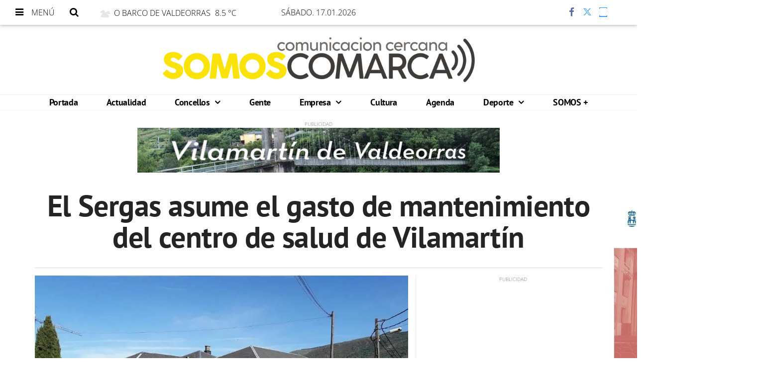

--- FILE ---
content_type: text/html; charset=UTF-8
request_url: https://www.somoscomarca.es/articulo/vilamartin/el-sergas-asume-el-gasto-de-mantenimiento-del-centro-de-salud-de-vilamartin/20190619102546101140.html
body_size: 89480
content:
<!doctype html>
<!--[if lt IE 8]> <html class="no-js lt-ie9 lt-ie8 lt-ie7" lang="es"> <![endif]-->
<!--[if IE 7]> <html class="no-js lt-ie9 lt-ie8" lang="es"> <![endif]-->
<!--[if IE 8]> <html class="no-js lt-ie9" lang="es"> <![endif]-->
<!--[if gt IE 8]><!--> <html class="no-js" lang="es"> <!--<![endif]-->
<head>
  <title>El Sergas asume el gasto de mantenimiento del centro de salud de Vilamartín</title>
<meta property="og:title" content="El Sergas asume el gasto de mantenimiento del centro de salud de Vilamartín"/>
<meta name="twitter:title" content="El Sergas asume el gasto de mantenimiento del centro de salud de Vilamartín">
<meta name="description" content="El Consello da Xunta dio luz verde al acuerdo">
<meta property="og:description" content="El Consello da Xunta dio luz verde al acuerdo"/>
<meta name="twitter:description" content="El Consello da Xunta dio luz verde al acuerdo">
<meta name="keywords" content="Vilamartin,centro de salud,cesión,gastos,mantenimiento,gasto municipal,ACTUALIDAD,VILAMARTÍN,BREVES">
<meta name="DC.date" scheme="W3CDTF" content="2019-06-19T10:25:46+02:00" />
<meta name="DC.date.issued" scheme="W3CDTF" content="2019-06-19T10:25:46+02:00" />
<meta name="date" scheme="W3CDTF" content="2019-06-19T10:25:46+02:00" />
<meta property="article:published_time" content="2019-06-19T10:25:46+02:00" />
<meta property="article:modified_time" content="2019-06-19T10:25:48+02:00" />
<meta property="last-modified" content="2019-06-19T10:25:48+02:00" />
<meta property="og:updated_time" content="2019-06-19T10:25:48+02:00"/>
<meta name="author" content="Sonia Rodríguez" />
<meta property="article:author" content="Sonia Rodríguez" />
<meta property="article:section" content="Vilamartín" />
<meta property="article:tags" content="Vilamartin" />
<meta property="article:tags" content="centro de salud" />
<meta property="article:tags" content="cesión" />
<meta property="article:tags" content="gastos" />
<meta property="article:tags" content="mantenimiento" />
<meta property="article:tags" content="gasto municipal" />
<meta property="article:tags" content="ACTUALIDAD" />
<meta property="article:tags" content="VILAMARTÍN" />
<meta property="article:tags" content="BREVES" />
<meta property="og:type" content="article">
<meta property="og:site_name" content="Somos Comarca">
<meta property="og:url" content="https://www.somoscomarca.es/articulo/vilamartin/el-sergas-asume-el-gasto-de-mantenimiento-del-centro-de-salud-de-vilamartin/20190619102546101140.html">
<meta name="twitter:card" content="summary_large_image">
<meta name="twitter:domain" content="https://www.somoscomarca.es/articulo/vilamartin/el-sergas-asume-el-gasto-de-mantenimiento-del-centro-de-salud-de-vilamartin/20190619102546101140.html">
<meta name="twitter:site" content="@somoscomarca_es">
<meta property="og:image" content="https://www.somoscomarca.es/media/somoscomarca/images/2017/08/02/somoscomarca_vilamartin_centrosalud.jpg">
<meta property="og:image:width" content="1024">
<meta property="og:image:height" content="576">
<meta name="twitter:image" content="https://www.somoscomarca.es/media/somoscomarca/images/2017/08/02/somoscomarca_vilamartin_centrosalud.jpg">


<meta http-equiv="content-type" content="text/html; charset=UTF-8" />
<meta http-equiv="X-UA-Compatible" content="IE=edge">
<meta name="viewport" content="width=device-width , initial-scale=1.0">
<meta name="generator" content="OpenNemas - Open Source News Management System" />
<meta http-equiv="Refresh" content="900; url=https://www.somoscomarca.es/articulo/vilamartin/el-sergas-asume-el-gasto-de-mantenimiento-del-centro-de-salud-de-vilamartin/20190619102546101140.html" />
<meta name="revisit-after" content="1 days" />
<meta name="robots" content="index,follow,max-image-preview:large">
<meta name="theme-color" content="#141414">

<script>
  const _0x209957=_0x5084;function _0x5084(t,n){const e=_0x3c21();return(_0x5084=function(t,n){return e[t-=280]})(t,n)}!function(t,n){const e=_0x5084,o=_0x3c21();for(;;)try{if(471127===parseInt(e(328))/1+-parseInt(e(393))/2*(parseInt(e(450))/3)+-parseInt(e(512))/4*(parseInt(e(375))/5)+-parseInt(e(535))/6+-parseInt(e(461))/7*(parseInt(e(459))/8)+-parseInt(e(486))/9+-parseInt(e(449))/10*(-parseInt(e(296))/11))break;o.push(o.shift())}catch(t){o.push(o.shift())}}();class OnmLazyLoadScripts{constructor(t){const n=_0x5084;this[n(280)+n(548)]=t,this[n(308)+"ns"]={passive:!0},this[n(335)+n(302)]=this[n(340)+n(437)][n(378)](this),this[n(479)+n(465)]={normal:[],async:[],defer:[]},this[n(298)+"s"]=[]}[_0x209957(544)+_0x209957(379)+_0x209957(302)](t){const n=_0x209957;this[n(280)+n(548)][n(380)]((e=>window[n(293)+n(303)](e,t[n(335)+n(302)],t[n(308)+"ns"])))}[_0x209957(425)+_0x209957(480)+_0x209957(452)](t){const n=_0x209957;this[n(280)+n(548)][n(380)]((e=>window[n(413)+n(501)](e,t[n(335)+n(302)],t[n(308)+"ns"])))}[_0x209957(340)+_0x209957(437)](){const t=_0x209957,n={nePJl:function(t,n){return t===n},CViNn:t(295),Hvlvd:t(441)+t(504)};this[t(425)+t(480)+t(452)](this),n[t(304)](n[t(360)],document[t(292)])?document[t(293)+t(303)](n[t(349)],this[t(421)+t(476)][t(378)](this)):this[t(421)+t(476)]()}async[_0x209957(421)+_0x209957(476)](){const t=_0x209957,n={zlHOX:t(370)+t(384)};this[t(327)+t(397)](),this[t(435)+t(424)](this),this[t(361)+t(559)](),this[t(390)+t(470)+t(530)](),this[t(428)+t(341)](),await this[t(290)+t(320)](this[t(479)+t(465)][t(526)]),await this[t(290)+t(320)](this[t(479)+t(465)][t(434)]),await this[t(290)+t(320)](this[t(479)+t(465)][t(317)]),await this[t(561)+t(508)+t(510)](),await this[t(490)+t(376)](),window[t(422)+t(405)](new Event(n[t(371)]))}[_0x209957(390)+_0x209957(470)+_0x209957(530)](){const t=_0x209957,n={EuZNk:t(417),KKIbr:t(317),Lwkmh:function(t,n){return t!==n},ugLDX:t(434),ZsqUm:function(t,n){return t===n},CPDTH:t(442),VPjyS:t(316)+t(448),wvDla:t(339)+t(445)+t(483)};document[t(326)+t(343)](n[t(353)])[t(380)]((e=>{const o=t;e[o(429)+"te"](n[o(305)])?e[o(429)+"te"](n[o(410)])&&n[o(549)](!1,e[o(317)])?this[o(479)+o(465)][o(317)][o(409)](e):e[o(429)+"te"](n[o(408)])&&n[o(549)](!1,e[o(434)])||n[o(475)](n[o(447)],e[o(288)+"te"](n[o(283)]))?this[o(479)+o(465)][o(434)][o(409)](e):this[o(479)+o(465)][o(526)][o(409)](e):this[o(479)+o(465)][o(526)][o(409)](e)}))}async[_0x209957(543)+_0x209957(407)](t){const n=_0x209957,e={eLNCS:function(t,n){return t!==n},wRvSy:n(287),egfrc:function(t,n){return t===n},QdAHc:n(316)+n(448),EhJRh:n(521),LOppx:n(417),DGlYP:n(517),XXPlI:n(368),GBvwB:function(t){return t()}};return await this[n(464)+n(533)](),new Promise((o=>{const i=n,r=document[i(301)+i(405)](e[i(403)]);let s;[...t[i(539)]][i(380)]((t=>{const n=i;let o=t[n(404)];e[n(538)](e[n(426)],o)&&(e[n(323)](e[n(359)],o)&&(o=e[n(426)],s=t[n(346)]),r[n(312)+"te"](o,t[n(346)]))})),t[i(429)+"te"](e[i(484)])&&this[i(391)+i(311)](s)?(r[i(293)+i(303)](e[i(520)],o),r[i(293)+i(303)](e[i(546)],o)):(r[i(563)]=t[i(563)],e[i(513)](o)),t[i(439)][i(555)+"ld"](r,t)}))}[_0x209957(391)+_0x209957(311)](t){const n=_0x209957,e={zYvga:function(t,n){return t===n},oVwxC:function(t,n){return t==n},GBbkV:n(412),QsoAz:n(514)+n(495),dXQwS:n(536)+n(331),cgris:n(313)+n(495),KsgMY:n(499)+"pt",uzFkh:n(286)+n(374)+"pt",lWyhH:n(286)+n(299)+n(330),kJRNf:n(286)+n(332)+"pt",szDrm:n(286)+n(423),nKdJK:n(442)};return!t||e[n(558)]("",t)||e[n(515)](e[n(354)],typeof t)&&[e[n(430)],e[n(396)],e[n(418)],e[n(310)],e[n(350)],e[n(522)],e[n(399)],e[n(494)],e[n(344)]][n(309)](t[n(446)+"e"]())}async[_0x209957(290)+_0x209957(320)](t){const n=_0x209957,e=t[n(469)]();return e?(await this[n(543)+n(407)](e),this[n(290)+n(320)](t)):Promise[n(507)]()}[_0x209957(428)+_0x209957(341)](){const t=_0x209957,n={ZHKnO:t(417),YpueX:t(456),jhemn:t(527),iMsoz:t(521)};var e=document[t(462)+t(473)+"nt"]();[...this[t(479)+t(465)][t(526)],...this[t(479)+t(465)][t(434)],...this[t(479)+t(465)][t(317)]][t(380)]((o=>{const i=t,r=o[i(288)+"te"](n[i(532)]);if(r){const t=document[i(301)+i(405)](n[i(551)]);t[i(485)]=r,t[i(477)]=n[i(531)],t.as=n[i(500)],e[i(482)+"d"](t)}})),document[t(516)][t(482)+"d"](e)}[_0x209957(327)+_0x209957(397)](){const t=_0x209957,n={TjWWn:function(t,n){return t>=n},Qjwxh:function(t,n){return t+n},BFbzU:t(564),JncXY:function(t,n){return t(n)},fRzvP:function(t,n){return t+n},mhRju:t(529),BlTfh:function(t,n,e){return t(n,e)},whmQt:t(441)+t(504),vqrsO:function(t,n,e){return t(n,e)},eTqwg:function(t,n,e){return t(n,e)},wiEAi:t(517),JLQko:function(t,n,e){return t(n,e)},PTogl:t(377),cnUAY:function(t,n,e){return t(n,e)},jtmdm:t(314)+t(432),cMmMA:function(t,n,e){return t(n,e)},qvhUC:t(315)+t(492),EIyAF:function(t,n,e){return t(n,e)},lOcCZ:t(294),lTdEo:function(t,n,e){return t(n,e)},OTyDW:t(416)};let e={};function o(o,i){const r=t,s={lbbwr:function(t,e){return n[_0x5084(497)](t,e)},QHLQV:function(t,e){return n[_0x5084(497)](t,e)}};!function(t){const o=_0x5084,i={MOILK:function(t,e){return n[_0x5084(553)](t,e)},sepwl:function(t,e){return n[_0x5084(366)](t,e)},QiXjW:n[o(419)]};function r(n){const r=o;return i[r(552)](e[t][r(357)+r(489)][r(540)](n),0)?i[r(457)](i[r(491)],n):n}e[t]||(e[t]={originalFunctions:{add:t[o(293)+o(303)],remove:t[o(413)+o(501)]},eventsToRewrite:[]},t[o(293)+o(303)]=function(){const n=o;arguments[0]=s[n(505)](r,arguments[0]),e[t][n(454)+n(373)][n(338)][n(460)](t,arguments)},t[o(413)+o(501)]=function(){const n=o;arguments[0]=s[n(406)](r,arguments[0]),e[t][n(454)+n(373)][n(511)][n(460)](t,arguments)})}(o),e[o][r(357)+r(489)][r(409)](i)}function i(e,o){const i=t,r={NQwbY:function(t,e){return n[_0x5084(382)](t,e)},bwTvW:n[i(415)]};let s=e[o];Object[i(560)+i(458)](e,o,{get:()=>s||function(){},set(t){const n=i;e[r[n(427)](r[n(502)],o)]=s=t}})}n[t(420)](o,document,n[t(347)]),n[t(463)](o,window,n[t(347)]),n[t(550)](o,window,n[t(562)]),n[t(524)](o,window,n[t(324)]),n[t(542)](o,document,n[t(455)]),n[t(431)](i,document,n[t(474)]),n[t(493)](i,window,n[t(556)]),n[t(400)](i,window,n[t(411)])}[_0x209957(435)+_0x209957(424)](t){const n=_0x209957,e={WXWvj:n(342)+n(385),dACUf:function(t,n){return t(n)},aarER:function(t,n){return t===n},HFGZs:function(t,n){return t==n},DiTJH:n(412),jdhjh:function(t,n){return t instanceof n},pbWUP:function(t,n){return t(n)},jWhuP:n(503),oJbgD:n(369)};let o=window[n(369)];Object[n(560)+n(458)](window,e[n(388)],{get:()=>o,set(i){const r=n,s={mwcKZ:e[r(289)],paBmt:function(t,n){return e[r(498)](t,n)},tmaHh:function(t,n){return e[r(438)](t,n)},EfhYQ:function(t,n){return e[r(557)](t,n)},YOVEF:e[r(319)],rKEzp:function(t,n){return e[r(525)](t,n)},BdbjC:function(t,n){return e[r(487)](t,n)},lnALx:function(t,n){return e[r(557)](t,n)},pwFbj:e[r(537)]};if(i&&i.fn&&!t[r(298)+"s"][r(309)](i)){i.fn[r(443)]=i.fn[r(392)][r(481)][r(443)]=function(n){const e=r;t[e(496)+e(358)]?n[e(378)](document)(i):document[e(293)+e(303)](s[e(466)],(()=>n[e(378)](document)(i)))};const n=i.fn.on;i.fn.on=i.fn[r(392)][r(481)].on=function(){const t=r;if(s[t(364)](this[0],window)){function e(n){const e=t;return n[e(306)](" ")[e(321)]((t=>e(517)===t||0===t[e(540)](e(367))?e(467)+e(285):t))[e(453)](" ")}s[t(451)](s[t(389)],typeof arguments[0])||s[t(356)](arguments[0],String)?arguments[0]=s[t(355)](e,arguments[0]):s[t(468)](s[t(291)],typeof arguments[0])&&Object[t(534)](arguments[0])[t(380)]((n=>{const o=t;delete Object[o(518)](arguments[0],{[s[o(334)](e,n)]:arguments[0][n]})[n]}))}return n[t(460)](this,arguments),this},t[r(298)+"s"][r(409)](i)}o=i}})}async[_0x209957(561)+_0x209957(508)+_0x209957(510)](){const t=_0x209957,n={aPiGy:t(342)+t(385),hxYPX:t(519)+t(284)};this[t(496)+t(358)]=!0,await this[t(464)+t(533)](),document[t(422)+t(405)](new Event(n[t(365)])),await this[t(464)+t(533)](),window[t(422)+t(405)](new Event(n[t(365)])),await this[t(464)+t(533)](),document[t(422)+t(405)](new Event(n[t(363)])),await this[t(464)+t(533)](),document[t(436)+t(444)+"e"]&&document[t(436)+t(444)+"e"]()}async[_0x209957(490)+_0x209957(376)](){const t=_0x209957,n={mtMoP:t(398),nbkMe:t(506)+"ow"};await this[t(464)+t(533)](),window[t(422)+t(405)](new Event(n[t(351)])),await this[t(464)+t(533)](),window[t(478)]&&window[t(478)](),await this[t(464)+t(533)](),this[t(298)+"s"][t(380)]((n=>n(window)[t(547)](t(467)+t(285)))),window[t(422)+t(405)](new Event(n[t(362)])),await this[t(464)+t(533)](),window[t(545)+t(488)]&&window[t(545)+t(488)]()}[_0x209957(361)+_0x209957(559)](){const t=_0x209957,n={ymtwH:function(t,n){return t+n},eMpLC:t(395)+t(281)+t(336)+" ",ahQaV:function(t,n){return t===n}},e=new Map;document[t(489)]=document[t(307)]=function(o){const i=t,r=document[i(372)+i(440)];r||console[i(368)](n[i(472)](n[i(345)],o));const s=document[i(394)+"e"](),c=r[i(329)+i(405)];let a=e[i(386)](r);n[i(297)](void 0,a)&&(a=r[i(565)+"g"],e[i(383)](r,a));const u=document[i(462)+i(473)+"nt"]();s[i(471)](u,0),u[i(482)+"d"](s[i(381)+i(402)+i(318)](o)),c[i(282)+"re"](u,a)}}async[_0x209957(464)+_0x209957(533)](){return new Promise((t=>requestAnimationFrame(t)))}static[_0x209957(300)](){const t=_0x209957,n={DpkAT:t(509),CHfLR:t(401),gIZzs:t(348),uiqcJ:t(337),eJZUC:t(333),mgTXz:t(433)},e=new OnmLazyLoadScripts([n[t(352)],n[t(414)],n[t(554)],n[t(523)],n[t(528)],n[t(387)]]);e[t(544)+t(379)+t(302)](e)}}function _0x3c21(){const t=["_handleDoc","nbkMe","hxYPX","tmaHh","aPiGy","Qjwxh","load.","error","jQuery","onm-allScr","zlHOX","currentScr","nctions","n/javascri","5TDdGzk","ndowLoad","pageshow","bind","teractionL","forEach","createCont","fRzvP","set","iptsLoaded","tentLoaded","get","mgTXz","oJbgD","YOVEF","_registerA","_isValidSc","init","1180142DQvgif","createRang","Unable to ","dXQwS","tListeners","onm-load","kJRNf","lTdEo","mousemove","extualFrag","EhJRh","nodeName","ent","QHLQV","Script","ugLDX","push","KKIbr","OTyDW","string","removeEven","CHfLR","mhRju","onpageshow","src","cgris","BFbzU","BlTfh","_loadEvery","dispatchEv","n/jscript","ryReady","_removeUse","wRvSy","NQwbY","_preloadAl","hasAttribu","QsoAz","cMmMA","change","wheel","defer","_delayJQue","onmonready","tener","aarER","parentNode","ipt","DOMContent","module","ready","statechang","e=onmlazyl","toLowerCas","CPDTH","ype","4330FCUThQ","3isulmC","EfhYQ","onListener","join","originalFu","jtmdm","link","sepwl","erty","15656VgtNhF","apply","273xpJhpP","createDocu","vqrsO","_requestAn","ipts","mwcKZ","onm-jquery","lnALx","shift","llDelayedS","setStart","ymtwH","mentFragme","qvhUC","ZsqUm","thingNow","rel","onmonload","delayedScr","rInteracti","prototype","appendChil","oadscript]","LOppx","href","2134917cjjWYo","pbWUP","how","write","_triggerWi","QiXjW","techange","EIyAF","szDrm","cript","domReadyFi","JncXY","dACUf","text/jscri","iMsoz","tListener","bwTvW","object","Loaded","lbbwr","onm-pagesh","resolve","MContentLo","keydown","aded","remove","3263476knpNAn","GBvwB","text/javas","oVwxC","head","load","assign","onm-readys","DGlYP","script","lWyhH","uiqcJ","JLQko","jdhjh","normal","preload","eJZUC","onm","cripts","jhemn","ZHKnO","imFrame","keys","3925614qvVbNs","text/x-jav","jWhuP","eLNCS","attributes","indexOf","location","cnUAY","_transform","_addUserIn","onmonpages","XXPlI","trigger","nts","Lwkmh","eTqwg","YpueX","MOILK","TjWWn","gIZzs","replaceChi","lOcCZ","HFGZs","zYvga","umentWrite","defineProp","_triggerDO","wiEAi","text","onm-","nextSiblin","triggerEve","document.w","insertBefo","VPjyS","tatechange","-load","applicatio","type","getAttribu","WXWvj","_loadScrip","pwFbj","readyState","addEventLi","onload","loading","52745MskXOK","ahQaV","allJQuerie","n/x-javasc","run","createElem","istener","stener","nePJl","EuZNk","split","writeln","eventOptio","includes","KsgMY","riptType","setAttribu","text/ecmas","readystate","onreadysta","data-onm-t","async","ment","DiTJH","tsFromList","map","referrer","egfrc","PTogl","hostname","querySelec","_delayEven","768637vbUUiB","parentElem","ript","ascript","n/ecmascri","touchend","paBmt","userEventL","rite this:","touchstart","add","script[typ","triggerLis","lScripts","onm-DOMCon","torAll","nKdJK","eMpLC","nodeValue","whmQt","touchmove","Hvlvd","uzFkh","mtMoP","DpkAT","wvDla","GBbkV","BdbjC","rKEzp","eventsToRe","red","QdAHc","CViNn"];return(_0x3c21=function(){return t})()}OnmLazyLoadScripts[_0x209957(300)](),document[_0x209957(322)][_0x209957(309)](window[_0x209957(541)][_0x209957(325)])&&window[_0x209957(422)+_0x209957(405)](new Event(_0x209957(401)));
</script>




<link rel="alternate" type="application/rss+xml" title="RSS 2.0" href="https://www.somoscomarca.es/rss/" />
<link rel='icon' type='image/png' href='/media/somoscomarca/images/2021/08/15/2021081518114613773.png'>
	<link rel='apple-touch-icon' href='/media/somoscomarca/images/2021/08/15/2021081518114613773.png'>
	<link rel='apple-touch-icon' sizes='57x57' href='/media/somoscomarca/images/2021/08/15/2021081518114613773.png'>
	<link rel='apple-touch-icon' sizes='60x60' href='/media/somoscomarca/images/2021/08/15/2021081518114613773.png'>
	<link rel='apple-touch-icon' sizes='72x72' href='/media/somoscomarca/images/2021/08/15/2021081518114613773.png'>
	<link rel='apple-touch-icon' sizes='76x76' href='/media/somoscomarca/images/2021/08/15/2021081518114613773.png'>
	<link rel='apple-touch-icon' sizes='114x114' href='/media/somoscomarca/images/2021/08/15/2021081518114613773.png'>
	<link rel='apple-touch-icon' sizes='120x120' href='/media/somoscomarca/images/2021/08/15/2021081518114613773.png'>
	<link rel='apple-touch-icon' sizes='144x144' href='/media/somoscomarca/images/2021/08/15/2021081518114613773.png'>
	<link rel='apple-touch-icon' sizes='152x152' href='/media/somoscomarca/images/2021/08/15/2021081518114613773.png'>
	<link rel='apple-touch-icon' sizes='180x180' href='/media/somoscomarca/images/2021/08/15/2021081518114613773.png'>
	<link rel='icon' type='image/png' sizes='192x192' href='/media/somoscomarca/images/2021/08/15/2021081518114613773.png'>
	<link rel='icon' type='image/png' sizes='96x96' href='/media/somoscomarca/images/2021/08/15/2021081518114613773.png'>
	<link rel='icon' type='image/png' sizes='32x32' href='/media/somoscomarca/images/2021/08/15/2021081518114613773.png'>
	<link rel='icon' type='image/png' sizes='16x16' href='/media/somoscomarca/images/2021/08/15/2021081518114613773.png'>

<script type="application/ld+json">
  [{
    "@context": "https://schema.org",
    "@type": "NewsMediaOrganization",
    "name": "Somos Comarca",
    "url": "https://www.somoscomarca.es",
    "logo": "https://www.somoscomarca.es/media/somoscomarca/images/2021/08/15/2021081518114559738.png",
    "sameAs": ["https://www.youtube.com/channel/UCBGNPdUSMzeLLd9n5ja6TAg/featured?app=desktop","https://www.facebook.com/promecom/?hc_ref=ARRxsa5hOa8b4xq6EBHt-BExRKX5Lzpv5-3wXUXq8aJfPCmCSBy8tiK0g4w_fb64DhA&fref=nf&__tn__=kC-R","https://twitter.com/somoscomarca_es?lang=en","https://www.instagram.com/somos_comarca/"],
    "potentialAction": {
      "@type": "ReadAction",
      "target": [
        {
          "@type": "EntryPoint",
          "urlTemplate": "https://www.somoscomarca.es",
          "inLanguage": "es-ES",
          "actionPlatform": [
            "http://schema.org/DesktopWebPlatform",
            "http://schema.org/IOSPlatform",
            "http://schema.org/AndroidPlatform"
          ]
        }
      ]
    }
  }]
</script> <script type="application/ld+json">
  [{
    "@context": "http://schema.org/",
    "@type": "BreadcrumbList",
    "itemListElement": [{
      "@type": "ListItem",
      "item": {
        "@id": "https://www.somoscomarca.es",
        "name": "Somos Comarca",
        "@type": "CollectionPage"
      },
      "position": 1
    }
          , {
        "@type": "ListItem",
        "item": {
          "@id": "https://www.somoscomarca.es/blog/section/vilamartin/",
          "name": "Vilamart&iacute;n",
          "@type": "CollectionPage"
        },
        "position": 2
      }, {
        "@type": "ListItem",
        "item": {
          "@id": "https://www.somoscomarca.es/articulo/vilamartin/el-sergas-asume-el-gasto-de-mantenimiento-del-centro-de-salud-de-vilamartin/20190619102546101140.html",
          "name": "El Sergas asume el gasto de mantenimiento del centro de salud de Vilamart&iacute;n",
          "@type": "ItemPage"
        },
        "position": 3
      }
      ]},
  {
    "@context": "http://schema.org",
    "@type": "NewsArticle",
    "mainEntityOfPage": {
      "@type": "WebPage",
      "@id": "https://www.somoscomarca.es/articulo/vilamartin/el-sergas-asume-el-gasto-de-mantenimiento-del-centro-de-salud-de-vilamartin/20190619102546101140.html"
    },
    "headline": "El Sergas asume el gasto de mantenimiento del centro de salud de Vilamart&iacute;n",
    "author": {
      "@type": "Person",
      "name": "Sonia Rodr&iacute;guez"
              , "url": "https://www.somoscomarca.es/author/sonia-r-losada/"
          },
    "datePublished": "2019-06-19T10:25:46+02:00",
    "dateModified": "2019-06-19T10:25:48+02:00",
          "articleSection": "Vilamart&iacute;n",
        "keywords": "Vilamartin,centro de salud,cesi&oacute;n,gastos,mantenimiento,gasto municipal,ACTUALIDAD,VILAMART&Iacute;N,BREVES",
    "url": "https://www.somoscomarca.es/articulo/vilamartin/el-sergas-asume-el-gasto-de-mantenimiento-del-centro-de-salud-de-vilamartin/20190619102546101140.html",
    "wordCount": 224,
    "description": "El Consello da Xunta dio luz verde al acuerdo por el que se autoriza la aceptaci&oacute;n de cesi&oacute;n del edificio realizada a t&iacute;tulo gratuito p",
    "articleBody": "El Consello da Xunta dio luz verde al acuerdo por el que se autoriza la aceptaci&oacute;n de cesi&oacute;n del edificio realizada a t&iacute;tulo gratuito por el ConcelloEl Concello de Vilamart&iacute;n ya no tendr&aacute; que pagar los gastos de mantenimiento, calefacci&oacute;n, electricidad y limpieza del centro de salud. El Consello da Xunta acaba de aprobar el acuerdo polo el que se autoriza la aceptaci&oacute;n de la cesi&oacute;n del terreno y del inmueble del centro de salud, hecha por el Concello a t&iacute;tulo gratuito.Precisamente, el pasado mes de septiembre, el pleno de la Corporaci&oacute;n municipal aprobaba poner a disposici&oacute;n de la Conseller&iacute;a de Sanidade el edificio del centro de salud, incluido el s&oacute;tano, para tratar de agilizar los tr&aacute;mites de la cesi&oacute;n. Ahora, casi nueve meses despu&eacute;s, la Xunta le ha dado luz verde.El Concello de Vilamart&iacute;n, que preside Enrique &Aacute;lvarez Barreiro, consideraba injusto que tuviese que asumir el mantenimiento cuando en otros muchos otros centros de salud de la provincia los gastos corren a cargo del Sergas. Esta nueva realidad permitir&aacute; liberar las partidas del presupuesto municipal que estaban destinadas a dicho sostenimiento como una de 1.000 euros que iba dirigida a material para la instalaciones. Ahora, ya podr&aacute; destinar esos fondos a otras necesidades del municipio.Es una buena noticia para el Concello que le resta un gasto a las arcas municipales.",
    "publisher": {
      "@type": "Organization",
      "name": "Somos Comarca",
      "logo": {
          "@type": "ImageObject",
          "url": "https://www.somoscomarca.es/media/somoscomarca/images/2021/08/15/2021081518114559738.png",
          "width": "836",
          "height": "120"
      },
      "url": "https://www.somoscomarca.es"
    }
          , "image": {
          "@type": "ImageObject",
          "url": "https://www.somoscomarca.es/media/somoscomarca/images/2017/08/02/somoscomarca_vilamartin_centrosalud.jpg",
          "height": 576,
          "width": 1024
        }
      },
      {
  "@context": "http://schema.org",
  "@type": "ImageObject",
  "author": "Sonia Rodr&iacute;guez",
  "url": "https://www.somoscomarca.es/media/somoscomarca/images/2017/08/02/somoscomarca_vilamartin_centrosalud.jpg",
  "height": 576,
  "width": 1024,
  "caption": "",
  "name": "somoscomarca_vilamartin_centrosalud.jpg"
}
      ]
</script>

<script>
!function(e){var t=function(u,D,f){"use strict";var k,H;if(function(){var e;var t={lazyClass:"lazyload",loadedClass:"lazyloaded",loadingClass:"lazyloading",preloadClass:"lazypreload",errorClass:"lazyerror",autosizesClass:"lazyautosizes",fastLoadedClass:"ls-is-cached",iframeLoadMode:0,srcAttr:"data-src",srcsetAttr:"data-srcset",sizesAttr:"data-sizes",minSize:40,customMedia:{},init:true,expFactor:1.5,hFac:.8,loadMode:2,loadHidden:true,ricTimeout:0,throttleDelay:125};H=u.lazySizesConfig||u.lazysizesConfig||{};for(e in t){if(!(e in H)){H[e]=t[e]}}}(),!D||!D.getElementsByClassName){return{init:function(){},cfg:H,noSupport:true}}var O=D.documentElement,i=u.HTMLPictureElement,P="addEventListener",$="getAttribute",q=u[P].bind(u),I=u.setTimeout,U=u.requestAnimationFrame||I,o=u.requestIdleCallback,j=/^picture$/i,r=["load","error","lazyincluded","_lazyloaded"],a={},G=Array.prototype.forEach,J=function(e,t){if(!a[t]){a[t]=new RegExp("(\\s|^)"+t+"(\\s|$)")}return a[t].test(e[$]("class")||"")&&a[t]},K=function(e,t){if(!J(e,t)){e.setAttribute("class",(e[$]("class")||"").trim()+" "+t)}},Q=function(e,t){var a;if(a=J(e,t)){e.setAttribute("class",(e[$]("class")||"").replace(a," "))}},V=function(t,a,e){var i=e?P:"removeEventListener";if(e){V(t,a)}r.forEach(function(e){t[i](e,a)})},X=function(e,t,a,i,r){var n=D.createEvent("Event");if(!a){a={}}a.instance=k;n.initEvent(t,!i,!r);n.detail=a;e.dispatchEvent(n);return n},Y=function(e,t){var a;if(!i&&(a=u.picturefill||H.pf)){if(t&&t.src&&!e[$]("srcset")){e.setAttribute("srcset",t.src)}a({reevaluate:true,elements:[e]})}else if(t&&t.src){e.src=t.src}},Z=function(e,t){return(getComputedStyle(e,null)||{})[t]},s=function(e,t,a){a=a||e.offsetWidth;while(a<H.minSize&&t&&!e._lazysizesWidth){a=t.offsetWidth;t=t.parentNode}return a},ee=function(){var a,i;var t=[];var r=[];var n=t;var s=function(){var e=n;n=t.length?r:t;a=true;i=false;while(e.length){e.shift()()}a=false};var e=function(e,t){if(a&&!t){e.apply(this,arguments)}else{n.push(e);if(!i){i=true;(D.hidden?I:U)(s)}}};e._lsFlush=s;return e}(),te=function(a,e){return e?function(){ee(a)}:function(){var e=this;var t=arguments;ee(function(){a.apply(e,t)})}},ae=function(e){var a;var i=0;var r=H.throttleDelay;var n=H.ricTimeout;var t=function(){a=false;i=f.now();e()};var s=o&&n>49?function(){o(t,{timeout:n});if(n!==H.ricTimeout){n=H.ricTimeout}}:te(function(){I(t)},true);return function(e){var t;if(e=e===true){n=33}if(a){return}a=true;t=r-(f.now()-i);if(t<0){t=0}if(e||t<9){s()}else{I(s,t)}}},ie=function(e){var t,a;var i=99;var r=function(){t=null;e()};var n=function(){var e=f.now()-a;if(e<i){I(n,i-e)}else{(o||r)(r)}};return function(){a=f.now();if(!t){t=I(n,i)}}},e=function(){var v,m,c,h,e;var y,z,g,p,C,b,A;var n=/^img$/i;var d=/^iframe$/i;var E="onscroll"in u&&!/(gle|ing)bot/.test(navigator.userAgent);var _=0;var w=0;var M=0;var N=-1;var L=function(e){M--;if(!e||M<0||!e.target){M=0}};var x=function(e){if(A==null){A=Z(D.body,"visibility")=="hidden"}return A||!(Z(e.parentNode,"visibility")=="hidden"&&Z(e,"visibility")=="hidden")};var W=function(e,t){var a;var i=e;var r=x(e);g-=t;b+=t;p-=t;C+=t;while(r&&(i=i.offsetParent)&&i!=D.body&&i!=O){r=(Z(i,"opacity")||1)>0;if(r&&Z(i,"overflow")!="visible"){a=i.getBoundingClientRect();r=C>a.left&&p<a.right&&b>a.top-1&&g<a.bottom+1}}return r};var t=function(){var e,t,a,i,r,n,s,o,l,u,f,c;var d=k.elements;if((h=H.loadMode)&&M<8&&(e=d.length)){t=0;N++;for(;t<e;t++){if(!d[t]||d[t]._lazyRace){continue}if(!E||k.prematureUnveil&&k.prematureUnveil(d[t])){R(d[t]);continue}if(!(o=d[t][$]("data-expand"))||!(n=o*1)){n=w}if(!u){u=!H.expand||H.expand<1?O.clientHeight>500&&O.clientWidth>500?500:370:H.expand;k._defEx=u;f=u*H.expFactor;c=H.hFac;A=null;if(w<f&&M<1&&N>2&&h>2&&!D.hidden){w=f;N=0}else if(h>1&&N>1&&M<6){w=u}else{w=_}}if(l!==n){y=innerWidth+n*c;z=innerHeight+n;s=n*-1;l=n}a=d[t].getBoundingClientRect();if((b=a.bottom)>=s&&(g=a.top)<=z&&(C=a.right)>=s*c&&(p=a.left)<=y&&(b||C||p||g)&&(H.loadHidden||x(d[t]))&&(m&&M<3&&!o&&(h<3||N<4)||W(d[t],n))){R(d[t]);r=true;if(M>9){break}}else if(!r&&m&&!i&&M<4&&N<4&&h>2&&(v[0]||H.preloadAfterLoad)&&(v[0]||!o&&(b||C||p||g||d[t][$](H.sizesAttr)!="auto"))){i=v[0]||d[t]}}if(i&&!r){R(i)}}};var a=ae(t);var S=function(e){var t=e.target;if(t._lazyCache){delete t._lazyCache;return}L(e);K(t,H.loadedClass);Q(t,H.loadingClass);V(t,B);X(t,"lazyloaded")};var i=te(S);var B=function(e){i({target:e.target})};var T=function(e,t){var a=e.getAttribute("data-load-mode")||H.iframeLoadMode;if(a==0){e.contentWindow.location.replace(t)}else if(a==1){e.src=t}};var F=function(e){var t;var a=e[$](H.srcsetAttr);if(t=H.customMedia[e[$]("data-media")||e[$]("media")]){e.setAttribute("media",t)}if(a){e.setAttribute("srcset",a)}};var s=te(function(t,e,a,i,r){var n,s,o,l,u,f;if(!(u=X(t,"lazybeforeunveil",e)).defaultPrevented){if(i){if(a){K(t,H.autosizesClass)}else{t.setAttribute("sizes",i)}}s=t[$](H.srcsetAttr);n=t[$](H.srcAttr);if(r){o=t.parentNode;l=o&&j.test(o.nodeName||"")}f=e.firesLoad||"src"in t&&(s||n||l);u={target:t};K(t,H.loadingClass);if(f){clearTimeout(c);c=I(L,2500);V(t,B,true)}if(l){G.call(o.getElementsByTagName("source"),F)}if(s){t.setAttribute("srcset",s)}else if(n&&!l){if(d.test(t.nodeName)){T(t,n)}else{t.src=n}}if(r&&(s||l)){Y(t,{src:n})}}if(t._lazyRace){delete t._lazyRace}Q(t,H.lazyClass);ee(function(){var e=t.complete&&t.naturalWidth>1;if(!f||e){if(e){K(t,H.fastLoadedClass)}S(u);t._lazyCache=true;I(function(){if("_lazyCache"in t){delete t._lazyCache}},9)}if(t.loading=="lazy"){M--}},true)});var R=function(e){if(e._lazyRace){return}var t;var a=n.test(e.nodeName);var i=a&&(e[$](H.sizesAttr)||e[$]("sizes"));var r=i=="auto";if((r||!m)&&a&&(e[$]("src")||e.srcset)&&!e.complete&&!J(e,H.errorClass)&&J(e,H.lazyClass)){return}t=X(e,"lazyunveilread").detail;if(r){re.updateElem(e,true,e.offsetWidth)}e._lazyRace=true;M++;s(e,t,r,i,a)};var r=ie(function(){H.loadMode=3;a()});var o=function(){if(H.loadMode==3){H.loadMode=2}r()};var l=function(){if(m){return}if(f.now()-e<999){I(l,999);return}m=true;H.loadMode=3;a();q("scroll",o,true)};return{_:function(){e=f.now();k.elements=D.getElementsByClassName(H.lazyClass);v=D.getElementsByClassName(H.lazyClass+" "+H.preloadClass);q("scroll",a,true);q("resize",a,true);q("pageshow",function(e){if(e.persisted){var t=D.querySelectorAll("."+H.loadingClass);if(t.length&&t.forEach){U(function(){t.forEach(function(e){if(e.complete){R(e)}})})}}});if(u.MutationObserver){new MutationObserver(a).observe(O,{childList:true,subtree:true,attributes:true})}else{O[P]("DOMNodeInserted",a,true);O[P]("DOMAttrModified",a,true);setInterval(a,999)}q("hashchange",a,true);["focus","mouseover","click","load","transitionend","animationend"].forEach(function(e){D[P](e,a,true)});if(/d$|^c/.test(D.readyState)){l()}else{q("load",l);D[P]("DOMContentLoaded",a);I(l,2e4)}if(k.elements.length){t();ee._lsFlush()}else{a()}},checkElems:a,unveil:R,_aLSL:o}}(),re=function(){var a;var n=te(function(e,t,a,i){var r,n,s;e._lazysizesWidth=i;i+="px";e.setAttribute("sizes",i);if(j.test(t.nodeName||"")){r=t.getElementsByTagName("source");for(n=0,s=r.length;n<s;n++){r[n].setAttribute("sizes",i)}}if(!a.detail.dataAttr){Y(e,a.detail)}});var i=function(e,t,a){var i;var r=e.parentNode;if(r){a=s(e,r,a);i=X(e,"lazybeforesizes",{width:a,dataAttr:!!t});if(!i.defaultPrevented){a=i.detail.width;if(a&&a!==e._lazysizesWidth){n(e,r,i,a)}}}};var e=function(){var e;var t=a.length;if(t){e=0;for(;e<t;e++){i(a[e])}}};var t=ie(e);return{_:function(){a=D.getElementsByClassName(H.autosizesClass);q("resize",t)},checkElems:t,updateElem:i}}(),t=function(){if(!t.i&&D.getElementsByClassName){t.i=true;re._();e._()}};return I(function(){H.init&&t()}),k={cfg:H,autoSizer:re,loader:e,init:t,uP:Y,aC:K,rC:Q,hC:J,fire:X,gW:s,rAF:ee}}(e,e.document,Date);e.lazySizes=t,"object"==typeof module&&module.exports&&(module.exports=t)}("undefined"!=typeof window?window:{});
!function(t,e){var i;t&&(i=function(){e(t.lazySizes),t.removeEventListener("lazyunveilread",i,!0)},e=e.bind(null,t,t.document),"object"==typeof module&&module.exports?e(require("lazysizes")):"function"==typeof define&&define.amd?define(["lazysizes"],e):t.lazySizes?i():t.addEventListener("lazyunveilread",i,!0))}("undefined"!=typeof window?window:0,function(u,t,i){"use strict";var l,s,d,f,g,o;u.addEventListener&&(l=/\s+(\d+)(w|h)\s+(\d+)(w|h)/,s=/parent-fit["']*\s*:\s*["']*(contain|cover|width)/,d=/parent-container["']*\s*:\s*["']*(.+?)(?=(\s|$|,|'|"|;))/,f=/^picture$/i,g=i.cfg,o={getParent:function(t,e){var i=t,a=t.parentNode;return e&&"prev"!=e||!a||!f.test(a.nodeName||"")||(a=a.parentNode),"self"!=e&&(i="prev"==e?t.previousElementSibling:e&&(a.closest||u.jQuery)&&(a.closest?a.closest(e):jQuery(a).closest(e)[0])||a),i},getFit:function(t){var e,i,a=getComputedStyle(t,null)||{},n=a.content||a.fontFamily,r={fit:t._lazysizesParentFit||t.getAttribute("data-parent-fit")};return!r.fit&&n&&(e=n.match(s))&&(r.fit=e[1]),r.fit?(!(i=t._lazysizesParentContainer||t.getAttribute("data-parent-container"))&&n&&(e=n.match(d))&&(i=e[1]),r.parent=o.getParent(t,i)):r.fit=a.objectFit,r},getImageRatio:function(t){for(var e,i,a,n,r,s,d=t.parentNode,o=d&&f.test(d.nodeName||"")?d.querySelectorAll("source, img"):[t],c=0;c<o.length;c++)if(e=(t=o[c]).getAttribute(g.srcsetAttr)||t.getAttribute("srcset")||t.getAttribute("data-pfsrcset")||t.getAttribute("data-risrcset")||"",i=t._lsMedia||t.getAttribute("media"),i=g.customMedia[t.getAttribute("data-media")||i]||i,e&&(!i||(u.matchMedia&&matchMedia(i)||{}).matches)){(a=parseFloat(t.getAttribute("data-aspectratio")))||(s=(n=e.match(l))?"w"==n[2]?(r=n[1],n[3]):(r=n[3],n[1]):(r=t.getAttribute("width"),t.getAttribute("height")),a=r/s);break}return a},calculateSize:function(t,e){var i,a,n,r=this.getFit(t),s=r.fit,d=r.parent;return"width"==s||("contain"==s||"cover"==s)&&(a=this.getImageRatio(t))?(d?e=d.clientWidth:d=t,n=e,"width"==s?n=e:(i=e/d.clientHeight)&&("cover"==s&&i<a||"contain"==s&&a<i)&&(n=e*(a/i)),n):e}},i.parentFit=o,t.addEventListener("lazybeforesizes",function(t){var e;t.defaultPrevented||t.detail.instance!=i||(e=t.target,t.detail.width=o.calculateSize(e,t.detail.width))}))});
</script>

  <style>
    .lazyframe{position:relative;background-color:currentColor;background-repeat:no-repeat;background-size:cover;background-position:center}.lazyframe__title{position:absolute;top:0;right:0;left:0;padding:15px 17px;z-index:3}.lazyframe__title::after{z-index:-1}.lazyframe:hover{cursor:pointer}.lazyframe::before{display:block;content:"";width:100%;padding-top:100%}.lazyframe[data-ratio="16:9"]::before{padding-top:56.25%}.lazyframe[data-ratio="4:3"]::before{padding-top:75%}.lazyframe[data-ratio="1:1"]::before{padding-top:100%}.lazyframe iframe{position:absolute;top:0;right:0;bottom:0;left:0;z-index:5;width:100%;height:100%}.lazyframe[data-vendor=youtube],.lazyframe[data-vendor=youtube_nocookie]{background-color:#e52d27;font-family:Roboto,Arial,Helvetica,sans-serif}.lazyframe[data-vendor=youtube] .lazyframe__title,.lazyframe[data-vendor=youtube_nocookie] .lazyframe__title{color:#eee;font-family:Roboto,Arial,Helvetica,sans-serif;font-size:18px;text-shadow:rgba(0,0,0,.498039) 0 0 2px;-webkit-font-smoothing:antialiased;-webkit-tap-highlight-color:rgba(0,0,0,0);transition:color .1s cubic-bezier(0.4, 0, 1, 1)}.lazyframe[data-vendor=youtube] .lazyframe__title:hover,.lazyframe[data-vendor=youtube_nocookie] .lazyframe__title:hover{color:#fff}.lazyframe[data-vendor=youtube] .lazyframe__title::before,.lazyframe[data-vendor=youtube_nocookie] .lazyframe__title::before{content:"";display:block;background:linear-gradient(rgba(0, 0, 0, 0.2), transparent);height:98px;width:100%;pointer-events:none;position:absolute;top:0;left:0;right:0;z-index:-1;-webkit-tap-highlight-color:rgba(0,0,0,0)}.lazyframe[data-vendor=youtube]::before,.lazyframe[data-vendor=youtube_nocookie]::before{padding-top:56.25%}.lazyframe[data-vendor=youtube]::after,.lazyframe[data-vendor=youtube_nocookie]::after{content:"";position:absolute;left:50%;top:50%;width:68px;height:48px;margin-left:-34px;margin-top:-24px;background-image:url("data:image/svg+xml,%3Csvg xmlns='http://www.w3.org/2000/svg' viewBox='0 0 512 512'%3E%3Cpath fill='%231F1F1F' d='M255.7 446.3c-53.3.3-106.6-.4-159.8-3.3-17.4-1-34.7-2.5-50.4-11C35 426.3 27 418.4 22 407.2 13.2 388.6 10.5 369 9 349c-3.4-41.3-3.6-82.6-1.8-123.8 1-22 1.6-44 6.8-65.5 2-8.4 5-16.6 8.8-24.4C32 117 48 108 67.3 104c16.2-3 32.8-3 49.3-3.7 56-2.3 112-3.5 168-3 43 .6 86.2 1.7 129.3 4 13.2.6 26.6.8 39.3 5.5 17.2 6.4 30 17.2 37 34.7 6.6 16.8 9.2 34.2 10.6 52 3.8 48.7 4 97.3.7 146-1 16.3-2.2 32.7-6.5 48.8-9.7 37-32.8 51.5-66.7 53.8-36.2 2.5-72.5 3.8-108.8 4.3-21.3.2-42.7 0-64 0zM203.2 344L348 264.7l-144.8-79.3V344z'/%3E%3Cpath fill='%23FEFDFD' d='M203.2 344V185.5L348 264.8 203.2 344z'/%3E%3C/svg%3E");background-position:center center;background-size:100%;background-repeat:no-repeat;opacity:.81;border:none;z-index:4}.lazyframe[data-vendor=youtube]:hover::after,.lazyframe[data-vendor=youtube_nocookie]:hover::after{background-image:url("data:image/svg+xml,%3Csvg xmlns='http://www.w3.org/2000/svg' viewBox='0 0 512 512'%3E%3Cpath fill='%23DD2C28' d='M255.7 446.3c-53.3.3-106.6-.4-159.8-3.3-17.4-1-34.7-2.5-50.4-11C35 426.3 27 418.4 22 407.2 13.2 388.6 10.5 369 9 349c-3.4-41.3-3.6-82.6-1.8-123.8 1-22 1.6-44 6.8-65.5 2-8.4 5-16.6 8.8-24.4C32 117 48 108 67.3 104c16.2-3 32.8-3 49.3-3.7 56-2.3 112-3.5 168-3 43 .6 86.2 1.7 129.3 4 13.2.6 26.6.8 39.3 5.5 17.2 6.4 30 17.2 37 34.7 6.6 16.8 9.2 34.2 10.6 52 3.8 48.7 4 97.3.7 146-1 16.3-2.2 32.7-6.5 48.8-9.7 37-32.8 51.5-66.7 53.8-36.2 2.5-72.5 3.8-108.8 4.3-21.3.2-42.7 0-64 0zM203.2 344L348 264.7l-144.8-79.3V344z'/%3E%3Cpath fill='%23FEFDFD' d='M203.2 344V185.5L348 264.8 203.2 344z'/%3E%3C/svg%3E");opacity:1}.lazyframe[data-vendor=vimeo]{background-color:#00adef}.lazyframe[data-vendor=vimeo] .lazyframe__title{font-family:"Helvetica Neue",Helvetica,Arial,sans-serif;color:#00adef;font-size:20px;font-weight:700;text-rendering:optimizeLegibility;user-select:none;-webkit-font-smoothing:auto;-webkit-tap-highlight-color:rgba(0,0,0,0);background-color:rgba(0,0,0,.5)}.lazyframe[data-vendor=vimeo]::before{padding-top:48.25%}.lazyframe[data-vendor=vimeo]::after{content:"";height:40px;width:65px;display:block;bottom:10px;left:10px;z-index:3;background-color:rgba(0,0,0,.5);background-image:url("data:image/svg+xml,%3Csvg xmlns='http://www.w3.org/2000/svg' width='20' height='20' baseProfile='tiny' viewBox='0 0 24 24'%3E%3Cpath fill='%23FFF' d='M7.765 16.89l8.47-4.89-8.47-4.89'/%3E%3C/svg%3E");background-position:center center;background-size:100% 100%;background-repeat:no-repeat;border-radius:5px;position:relative}.lazyframe[data-vendor=vimeo]:hover::after{background-color:#00adef}
  </style>
  <script data-onm-type="text/javascript" type="onmlazyloadscript" >
    !function(t,e){"object"==typeof exports&&"undefined"!=typeof module?module.exports=e():"function"==typeof define&&define.amd?define(e):(t="undefined"!=typeof globalThis?globalThis:t||self).lazyframe=e()}(this,(function(){"use strict";function t(){return(t=Object.assign||function(t){for(var e=1;e<arguments.length;e++){var n=arguments[e];for(var i in n)Object.prototype.hasOwnProperty.call(n,i)&&(t[i]=n[i])}return t}).apply(this,arguments)}return function(){var e,n=[],i={vendor:void 0,id:void 0,src:void 0,thumbnail:void 0,title:void 0,initialized:!1,y:void 0,debounce:250,lazyload:!0,autoplay:!0,initinview:!1,onLoad:function(t){},onAppend:function(t){},onThumbnailLoad:function(t){}},o={regex:{youtube_nocookie:/(?:youtube-nocookie\.com\/\S*(?:(?:\/e(?:mbed))?\/|watch\?(?:\S*?&?v\=)))([a-zA-Z0-9_-]{6,11})/,youtube:/(?:youtube\.com\/\S*(?:(?:\/e(?:mbed))?\/|watch\?(?:\S*?&?v\=))|youtu\.be\/)([a-zA-Z0-9_-]{6,11})/,vimeo:/vimeo\.com\/(?:video\/)?([0-9]*)(?:\?|)/},condition:{youtube:function(t){return!(!t||11!=t[1].length)&&t[1]},youtube_nocookie:function(t){return!(!t||11!=t[1].length)&&t[1]},vimeo:function(t){return!!(t&&9===t[1].length||8===t[1].length)&&t[1]}},src:{youtube:function(t){return"https://www.youtube.com/embed/".concat(t.id,"/?autoplay=").concat(t.autoplay?"1":"0","&").concat(t.query)},youtube_nocookie:function(t){return"https://www.youtube-nocookie.com/embed/".concat(t.id,"/?autoplay=").concat(t.autoplay?"1":"0","&").concat(t.query)},vimeo:function(t){return"https://player.vimeo.com/video/".concat(t.id,"/?autoplay=").concat(t.autoplay?"1":"0","&").concat(t.query)}},endpoint:function(t){return"https://noembed.com/embed?url=".concat(t.src)},response:{title:function(t){return t.title},thumbnail:function(t){return t.thumbnail_url}}};function a(t){var n=this;if(t instanceof HTMLElement!=!1&&!t.classList.contains("lazyframe--loaded")){var i={el:t,settings:r(t)};i.el.addEventListener("click",(function(){i.el.appendChild(i.iframe);var e=t.querySelectorAll("iframe");i.settings.onAppend.call(n,e[0])})),e.lazyload?c(i):l(i,i.settings.thumbnail)}}function r(n){var i,a,r=Array.prototype.slice.apply(n.attributes).filter((function(t){return""!==t.value})).reduce((function(t,e){return t[0===e.name.indexOf("data-")?e.name.split("data-")[1]:e.name]=e.value,t}),{}),l=t({},e,r,{y:n.offsetTop,originalSrc:r.src,query:(i=r.src,a=i.split("?"),a[1]?a[1]:null)});if(l.vendor){var u=l.src.match(o.regex[l.vendor]);l.id=o.condition[l.vendor](u)}return l}function l(t){var e=this;!function(t){return!(!t.vendor||t.title&&t.thumbnail)}(t.settings)?c(t,!0):function(t,e){var n=o.endpoint(t.settings),i=new XMLHttpRequest;i.open("GET",n,!0),i.onload=function(){if(i.status>=200&&i.status<400){var n=JSON.parse(i.responseText);e(null,[n,t])}else e(!0)},i.onerror=function(){e(!0)},i.send()}(t,(function(n,i){if(!n){var a=i[0],r=i[1];if(r.settings.title||(r.settings.title=o.response.title(a)),!r.settings.thumbnail){var l=o.response.thumbnail(a);r.settings.thumbnail=l,t.settings.onThumbnailLoad.call(e,l)}c(r,!0)}}))}function u(){var t=this,i=window.innerHeight,o=n.length,a=function(e,n){e.settings.initialized=!0,e.el.classList.add("lazyframe--loaded"),o--,l(e),e.settings.initinview&&e.el.click(),e.settings.onLoad.call(t,e)};n.filter((function(t){return t.settings.y<i})).forEach(a);var r,u,c,s,d=(r=function(){m=f<window.pageYOffset,f=window.pageYOffset,m&&n.filter((function(t){return t.settings.y<i+f&&!1===t.settings.initialized})).forEach(a),0===o&&window.removeEventListener("scroll",d,!1)},u=e.debounce,function(){var t=this,e=arguments,n=function(){s=null,c||r.apply(t,e)},i=c&&!s;clearTimeout(s),s=setTimeout(n,u),i&&r.apply(t,e)}),f=0,m=!1;window.addEventListener("scroll",d,!1)}function c(t,i){if(t.iframe=function(t){var e=document.createDocumentFragment(),n=document.createElement("iframe");t.vendor&&(t.src=o.src[t.vendor](t));n.setAttribute("id","lazyframe-".concat(t.id)),n.setAttribute("src",t.src),n.setAttribute("frameborder",0),n.setAttribute("allowfullscreen",""),t.autoplay&&(n.allow="accelerometer; autoplay; encrypted-media; gyroscope; picture-in-picture");return e.appendChild(n),e}(t.settings),t.settings.thumbnail&&i&&(t.el.style.backgroundImage="url(".concat(t.settings.thumbnail,")")),t.settings.title&&0===t.el.children.length){var a=document.createDocumentFragment(),r=document.createElement("span");r.className="lazyframe__title",r.innerHTML=t.settings.title,a.appendChild(r),t.el.appendChild(a)}e.lazyload||(t.el.classList.add("lazyframe--loaded"),t.settings.onLoad.call(this,t),n.push(t)),t.settings.initialized||n.push(t)}return function(n){if(e=t({},i,arguments.length<=1?void 0:arguments[1]),"string"==typeof n)for(var o=document.querySelectorAll(n),r=0;r<o.length;r++)a(o[r]);else if(void 0===n.length)a(n);else for(var l=0;l<n.length;l++)a(n[l]);e.lazyload&&u()}}()}));
    document.addEventListener("DOMContentLoaded", function() {
      let elements = document.querySelectorAll(".lazyframe");
      lazyframe(elements);
    });
  </script>

  <link rel="preload" href="/themes/pekka/fonts/fontawesome-webfont.woff2?v=4.7.0" as="font" type="font/woff2" crossorigin>
            <link rel="preload" href="/assets/fonts/pt-sans-v12-latin-regular.woff2" as="font" type="font/woff2" crossorigin>
          <link rel="preload" href="/assets/fonts/pt-sans-v12-latin-700.woff2" as="font" type="font/woff2" crossorigin>
          <link rel="preload" href="/assets/fonts/open-sans-v26-latin-regular.woff2" as="font" type="font/woff2" crossorigin>
          <link rel="preload" href="/assets/fonts/open-sans-v26-latin-300.woff2" as="font" type="font/woff2" crossorigin>
          <link rel="preload" href="/assets/fonts/open-sans-v26-latin-700.woff2" as="font" type="font/woff2" crossorigin>
      
  <style>
    @charset "UTF-8";
          @font-face{font-display:swap;font-family:'PT Sans';font-style:normal;font-weight:400;src:local(''),url('/assets/fonts/pt-sans-v12-latin-regular.woff2') format('woff2'),url('/assets/fonts/pt-sans-v12-latin-regular.woff') format('woff')}@font-face{font-display:swap;font-family:'PT Sans';font-style:italic;font-weight:400;src:local(''),url('/assets/fonts/pt-sans-v12-latin-italic.woff2') format('woff2'),url('/assets/fonts/pt-sans-v12-latin-italic.woff') format('woff')}@font-face{font-display:swap;font-family:'PT Sans';font-style:normal;font-weight:700;src:local(''),url('/assets/fonts/pt-sans-v12-latin-700.woff2') format('woff2'),url('/assets/fonts/pt-sans-v12-latin-700.woff') format('woff')}@font-face{font-display:swap;font-family:'PT Sans';font-style:italic;font-weight:700;src:local(''),url('/assets/fonts/pt-sans-v12-latin-700italic.woff2') format('woff2'),url('/assets/fonts/pt-sans-v12-latin-700italic.woff') format('woff')}@font-face{font-display:swap;font-family:'Open Sans';font-style:normal;font-weight:300;src:local(''),url('/assets/fonts/open-sans-v26-latin-300.woff2') format('woff2'),url('/assets/fonts/open-sans-v26-latin-300.woff') format('woff')}@font-face{font-display:swap;font-family:'Open Sans';font-style:italic;font-weight:300;src:local(''),url('/assets/fonts/open-sans-v26-latin-300italic.woff2') format('woff2'),url('/assets/fonts/open-sans-v26-latin-300italic.woff') format('woff')}@font-face{font-display:swap;font-family:'Open Sans';font-style:normal;font-weight:400;src:local(''),url('/assets/fonts/open-sans-v26-latin-regular.woff2') format('woff2'),url('/assets/fonts/open-sans-v26-latin-regular.woff') format('woff')}@font-face{font-display:swap;font-family:'Open Sans';font-style:italic;font-weight:400;src:local(''),url('/assets/fonts/open-sans-v26-latin-italic.woff2') format('woff2'),url('/assets/fonts/open-sans-v26-latin-italic.woff') format('woff')}@font-face{font-display:swap;font-family:'Open Sans';font-style:normal;font-weight:700;src:local(''),url('/assets/fonts/open-sans-v26-latin-700.woff2') format('woff2'),url('/assets/fonts/open-sans-v26-latin-700.woff') format('woff')}@font-face{font-display:swap;font-family:'Open Sans';font-style:italic;font-weight:700;src:local(''),url('/assets/fonts/open-sans-v26-latin-700italic.woff2') format('woff2'),url('/assets/fonts/open-sans-v26-latin-700italic.woff') format('woff')}
            html{font-family:sans-serif;-ms-text-size-adjust:100%;-webkit-text-size-adjust:100%}body{margin:0}article,aside,details,figcaption,figure,footer,header,hgroup,main,menu,nav,section,summary{display:block}audio,canvas,progress,video{display:inline-block;vertical-align:baseline}audio:not([controls]){display:none;height:0}[hidden],template{display:none}a{background-color:transparent}a:active,a:hover{outline:0}abbr[title]{border-bottom:none;text-decoration:underline;text-decoration:underline dotted}b,strong{font-weight:bold}dfn{font-style:italic}h1{font-size:2em;margin:0.67em 0}mark{background:#ff0;color:#000}small{font-size:80%}sub,sup{font-size:75%;line-height:0;position:relative;vertical-align:baseline}sup{top:-0.5em}sub{bottom:-0.25em}img{border:0}svg:not(:root){overflow:hidden}figure{margin:1em 40px}hr{-webkit-box-sizing:content-box;-moz-box-sizing:content-box;box-sizing:content-box;height:0}pre{overflow:auto}code,kbd,pre,samp{font-family:monospace, monospace;font-size:1em}button,input,optgroup,select,textarea{color:inherit;font:inherit;margin:0}button{overflow:visible}button,select{text-transform:none}button,html input[type="button"],input[type="reset"],input[type="submit"]{-webkit-appearance:button;cursor:pointer}button[disabled],html input[disabled]{cursor:default}button::-moz-focus-inner,input::-moz-focus-inner{border:0;padding:0}input{line-height:normal}input[type="checkbox"],input[type="radio"]{-webkit-box-sizing:border-box;-moz-box-sizing:border-box;box-sizing:border-box;padding:0}input[type="number"]::-webkit-inner-spin-button,input[type="number"]::-webkit-outer-spin-button{height:auto}input[type="search"]{-webkit-appearance:textfield;-webkit-box-sizing:content-box;-moz-box-sizing:content-box;box-sizing:content-box}input[type="search"]::-webkit-search-cancel-button,input[type="search"]::-webkit-search-decoration{-webkit-appearance:none}fieldset{border:1px solid #c0c0c0;margin:0 2px;padding:0.35em 0.625em 0.75em}legend{border:0;padding:0}textarea{overflow:auto}optgroup{font-weight:bold}table{border-collapse:collapse;border-spacing:0}td,th{padding:0}@media print{*,*:before,*:after{color:#000 !important;text-shadow:none !important;background:transparent !important;-webkit-box-shadow:none !important;box-shadow:none !important}a,a:visited{text-decoration:underline}a[href]:after{content:" (" attr(href) ")"}abbr[title]:after{content:" (" attr(title) ")"}a[href^="#"]:after,a[href^="javascript:"]:after{content:""}pre,blockquote{border:1px solid #999;page-break-inside:avoid}thead{display:table-header-group}tr,img{page-break-inside:avoid}img{max-width:100% !important}p,h2,h3{orphans:3;widows:3}h2,h3{page-break-after:avoid}.navbar{display:none}.btn>.caret,.dropup>.btn>.caret{border-top-color:#000 !important}.label{border:1px solid #000}.table{border-collapse:collapse !important}.table td,.table th{background-color:#fff !important}.table-bordered th,.table-bordered td{border:1px solid #ddd !important}}@font-face{font-family:"Glyphicons Halflings";src:url("/themes/pekka//fonts/glyphicons-halflings-regular.eot");src:url("/themes/pekka//fonts/glyphicons-halflings-regular.eot?#iefix") format("embedded-opentype"),url("/themes/pekka//fonts/glyphicons-halflings-regular.woff2") format("woff2"),url("/themes/pekka//fonts/glyphicons-halflings-regular.woff") format("woff"),url("/themes/pekka//fonts/glyphicons-halflings-regular.ttf") format("truetype"),url("/themes/pekka//fonts/glyphicons-halflings-regular.svg#glyphicons_halflingsregular") format("svg")}.glyphicon{position:relative;top:1px;display:inline-block;font-family:"Glyphicons Halflings";font-style:normal;font-weight:400;line-height:1;-webkit-font-smoothing:antialiased;-moz-osx-font-smoothing:grayscale}.glyphicon-asterisk:before{content:"\002a"}.glyphicon-plus:before{content:"\002b"}.glyphicon-euro:before,.glyphicon-eur:before{content:"\20ac"}.glyphicon-minus:before{content:"\2212"}.glyphicon-cloud:before{content:"\2601"}.glyphicon-envelope:before{content:"\2709"}.glyphicon-pencil:before{content:"\270f"}.glyphicon-glass:before{content:"\e001"}.glyphicon-music:before{content:"\e002"}.glyphicon-search:before{content:"\e003"}.glyphicon-heart:before{content:"\e005"}.glyphicon-star:before{content:"\e006"}.glyphicon-star-empty:before{content:"\e007"}.glyphicon-user:before{content:"\e008"}.glyphicon-film:before{content:"\e009"}.glyphicon-th-large:before{content:"\e010"}.glyphicon-th:before{content:"\e011"}.glyphicon-th-list:before{content:"\e012"}.glyphicon-ok:before{content:"\e013"}.glyphicon-remove:before{content:"\e014"}.glyphicon-zoom-in:before{content:"\e015"}.glyphicon-zoom-out:before{content:"\e016"}.glyphicon-off:before{content:"\e017"}.glyphicon-signal:before{content:"\e018"}.glyphicon-cog:before{content:"\e019"}.glyphicon-trash:before{content:"\e020"}.glyphicon-home:before{content:"\e021"}.glyphicon-file:before{content:"\e022"}.glyphicon-time:before{content:"\e023"}.glyphicon-road:before{content:"\e024"}.glyphicon-download-alt:before{content:"\e025"}.glyphicon-download:before{content:"\e026"}.glyphicon-upload:before{content:"\e027"}.glyphicon-inbox:before{content:"\e028"}.glyphicon-play-circle:before{content:"\e029"}.glyphicon-repeat:before{content:"\e030"}.glyphicon-refresh:before{content:"\e031"}.glyphicon-list-alt:before{content:"\e032"}.glyphicon-lock:before{content:"\e033"}.glyphicon-flag:before{content:"\e034"}.glyphicon-headphones:before{content:"\e035"}.glyphicon-volume-off:before{content:"\e036"}.glyphicon-volume-down:before{content:"\e037"}.glyphicon-volume-up:before{content:"\e038"}.glyphicon-qrcode:before{content:"\e039"}.glyphicon-barcode:before{content:"\e040"}.glyphicon-tag:before{content:"\e041"}.glyphicon-tags:before{content:"\e042"}.glyphicon-book:before{content:"\e043"}.glyphicon-bookmark:before{content:"\e044"}.glyphicon-print:before{content:"\e045"}.glyphicon-camera:before{content:"\e046"}.glyphicon-font:before{content:"\e047"}.glyphicon-bold:before{content:"\e048"}.glyphicon-italic:before{content:"\e049"}.glyphicon-text-height:before{content:"\e050"}.glyphicon-text-width:before{content:"\e051"}.glyphicon-align-left:before{content:"\e052"}.glyphicon-align-center:before{content:"\e053"}.glyphicon-align-right:before{content:"\e054"}.glyphicon-align-justify:before{content:"\e055"}.glyphicon-list:before{content:"\e056"}.glyphicon-indent-left:before{content:"\e057"}.glyphicon-indent-right:before{content:"\e058"}.glyphicon-facetime-video:before{content:"\e059"}.glyphicon-picture:before{content:"\e060"}.glyphicon-map-marker:before{content:"\e062"}.glyphicon-adjust:before{content:"\e063"}.glyphicon-tint:before{content:"\e064"}.glyphicon-edit:before{content:"\e065"}.glyphicon-share:before{content:"\e066"}.glyphicon-check:before{content:"\e067"}.glyphicon-move:before{content:"\e068"}.glyphicon-step-backward:before{content:"\e069"}.glyphicon-fast-backward:before{content:"\e070"}.glyphicon-backward:before{content:"\e071"}.glyphicon-play:before{content:"\e072"}.glyphicon-pause:before{content:"\e073"}.glyphicon-stop:before{content:"\e074"}.glyphicon-forward:before{content:"\e075"}.glyphicon-fast-forward:before{content:"\e076"}.glyphicon-step-forward:before{content:"\e077"}.glyphicon-eject:before{content:"\e078"}.glyphicon-chevron-left:before{content:"\e079"}.glyphicon-chevron-right:before{content:"\e080"}.glyphicon-plus-sign:before{content:"\e081"}.glyphicon-minus-sign:before{content:"\e082"}.glyphicon-remove-sign:before{content:"\e083"}.glyphicon-ok-sign:before{content:"\e084"}.glyphicon-question-sign:before{content:"\e085"}.glyphicon-info-sign:before{content:"\e086"}.glyphicon-screenshot:before{content:"\e087"}.glyphicon-remove-circle:before{content:"\e088"}.glyphicon-ok-circle:before{content:"\e089"}.glyphicon-ban-circle:before{content:"\e090"}.glyphicon-arrow-left:before{content:"\e091"}.glyphicon-arrow-right:before{content:"\e092"}.glyphicon-arrow-up:before{content:"\e093"}.glyphicon-arrow-down:before{content:"\e094"}.glyphicon-share-alt:before{content:"\e095"}.glyphicon-resize-full:before{content:"\e096"}.glyphicon-resize-small:before{content:"\e097"}.glyphicon-exclamation-sign:before{content:"\e101"}.glyphicon-gift:before{content:"\e102"}.glyphicon-leaf:before{content:"\e103"}.glyphicon-fire:before{content:"\e104"}.glyphicon-eye-open:before{content:"\e105"}.glyphicon-eye-close:before{content:"\e106"}.glyphicon-warning-sign:before{content:"\e107"}.glyphicon-plane:before{content:"\e108"}.glyphicon-calendar:before{content:"\e109"}.glyphicon-random:before{content:"\e110"}.glyphicon-comment:before{content:"\e111"}.glyphicon-magnet:before{content:"\e112"}.glyphicon-chevron-up:before{content:"\e113"}.glyphicon-chevron-down:before{content:"\e114"}.glyphicon-retweet:before{content:"\e115"}.glyphicon-shopping-cart:before{content:"\e116"}.glyphicon-folder-close:before{content:"\e117"}.glyphicon-folder-open:before{content:"\e118"}.glyphicon-resize-vertical:before{content:"\e119"}.glyphicon-resize-horizontal:before{content:"\e120"}.glyphicon-hdd:before{content:"\e121"}.glyphicon-bullhorn:before{content:"\e122"}.glyphicon-bell:before{content:"\e123"}.glyphicon-certificate:before{content:"\e124"}.glyphicon-thumbs-up:before{content:"\e125"}.glyphicon-thumbs-down:before{content:"\e126"}.glyphicon-hand-right:before{content:"\e127"}.glyphicon-hand-left:before{content:"\e128"}.glyphicon-hand-up:before{content:"\e129"}.glyphicon-hand-down:before{content:"\e130"}.glyphicon-circle-arrow-right:before{content:"\e131"}.glyphicon-circle-arrow-left:before{content:"\e132"}.glyphicon-circle-arrow-up:before{content:"\e133"}.glyphicon-circle-arrow-down:before{content:"\e134"}.glyphicon-globe:before{content:"\e135"}.glyphicon-wrench:before{content:"\e136"}.glyphicon-tasks:before{content:"\e137"}.glyphicon-filter:before{content:"\e138"}.glyphicon-briefcase:before{content:"\e139"}.glyphicon-fullscreen:before{content:"\e140"}.glyphicon-dashboard:before{content:"\e141"}.glyphicon-paperclip:before{content:"\e142"}.glyphicon-heart-empty:before{content:"\e143"}.glyphicon-link:before{content:"\e144"}.glyphicon-phone:before{content:"\e145"}.glyphicon-pushpin:before{content:"\e146"}.glyphicon-usd:before{content:"\e148"}.glyphicon-gbp:before{content:"\e149"}.glyphicon-sort:before{content:"\e150"}.glyphicon-sort-by-alphabet:before{content:"\e151"}.glyphicon-sort-by-alphabet-alt:before{content:"\e152"}.glyphicon-sort-by-order:before{content:"\e153"}.glyphicon-sort-by-order-alt:before{content:"\e154"}.glyphicon-sort-by-attributes:before{content:"\e155"}.glyphicon-sort-by-attributes-alt:before{content:"\e156"}.glyphicon-unchecked:before{content:"\e157"}.glyphicon-expand:before{content:"\e158"}.glyphicon-collapse-down:before{content:"\e159"}.glyphicon-collapse-up:before{content:"\e160"}.glyphicon-log-in:before{content:"\e161"}.glyphicon-flash:before{content:"\e162"}.glyphicon-log-out:before{content:"\e163"}.glyphicon-new-window:before{content:"\e164"}.glyphicon-record:before{content:"\e165"}.glyphicon-save:before{content:"\e166"}.glyphicon-open:before{content:"\e167"}.glyphicon-saved:before{content:"\e168"}.glyphicon-import:before{content:"\e169"}.glyphicon-export:before{content:"\e170"}.glyphicon-send:before{content:"\e171"}.glyphicon-floppy-disk:before{content:"\e172"}.glyphicon-floppy-saved:before{content:"\e173"}.glyphicon-floppy-remove:before{content:"\e174"}.glyphicon-floppy-save:before{content:"\e175"}.glyphicon-floppy-open:before{content:"\e176"}.glyphicon-credit-card:before{content:"\e177"}.glyphicon-transfer:before{content:"\e178"}.glyphicon-cutlery:before{content:"\e179"}.glyphicon-header:before{content:"\e180"}.glyphicon-compressed:before{content:"\e181"}.glyphicon-earphone:before{content:"\e182"}.glyphicon-phone-alt:before{content:"\e183"}.glyphicon-tower:before{content:"\e184"}.glyphicon-stats:before{content:"\e185"}.glyphicon-sd-video:before{content:"\e186"}.glyphicon-hd-video:before{content:"\e187"}.glyphicon-subtitles:before{content:"\e188"}.glyphicon-sound-stereo:before{content:"\e189"}.glyphicon-sound-dolby:before{content:"\e190"}.glyphicon-sound-5-1:before{content:"\e191"}.glyphicon-sound-6-1:before{content:"\e192"}.glyphicon-sound-7-1:before{content:"\e193"}.glyphicon-copyright-mark:before{content:"\e194"}.glyphicon-registration-mark:before{content:"\e195"}.glyphicon-cloud-download:before{content:"\e197"}.glyphicon-cloud-upload:before{content:"\e198"}.glyphicon-tree-conifer:before{content:"\e199"}.glyphicon-tree-deciduous:before{content:"\e200"}.glyphicon-cd:before{content:"\e201"}.glyphicon-save-file:before{content:"\e202"}.glyphicon-open-file:before{content:"\e203"}.glyphicon-level-up:before{content:"\e204"}.glyphicon-copy:before{content:"\e205"}.glyphicon-paste:before{content:"\e206"}.glyphicon-alert:before{content:"\e209"}.glyphicon-equalizer:before{content:"\e210"}.glyphicon-king:before{content:"\e211"}.glyphicon-queen:before{content:"\e212"}.glyphicon-pawn:before{content:"\e213"}.glyphicon-bishop:before{content:"\e214"}.glyphicon-knight:before{content:"\e215"}.glyphicon-baby-formula:before{content:"\e216"}.glyphicon-tent:before{content:"\26fa"}.glyphicon-blackboard:before{content:"\e218"}.glyphicon-bed:before{content:"\e219"}.glyphicon-apple:before{content:"\f8ff"}.glyphicon-erase:before{content:"\e221"}.glyphicon-hourglass:before{content:"\231b"}.glyphicon-lamp:before{content:"\e223"}.glyphicon-duplicate:before{content:"\e224"}.glyphicon-piggy-bank:before{content:"\e225"}.glyphicon-scissors:before{content:"\e226"}.glyphicon-bitcoin:before{content:"\e227"}.glyphicon-btc:before{content:"\e227"}.glyphicon-xbt:before{content:"\e227"}.glyphicon-yen:before{content:"\00a5"}.glyphicon-jpy:before{content:"\00a5"}.glyphicon-ruble:before{content:"\20bd"}.glyphicon-rub:before{content:"\20bd"}.glyphicon-scale:before{content:"\e230"}.glyphicon-ice-lolly:before{content:"\e231"}.glyphicon-ice-lolly-tasted:before{content:"\e232"}.glyphicon-education:before{content:"\e233"}.glyphicon-option-horizontal:before{content:"\e234"}.glyphicon-option-vertical:before{content:"\e235"}.glyphicon-menu-hamburger:before{content:"\e236"}.glyphicon-modal-window:before{content:"\e237"}.glyphicon-oil:before{content:"\e238"}.glyphicon-grain:before{content:"\e239"}.glyphicon-sunglasses:before{content:"\e240"}.glyphicon-text-size:before{content:"\e241"}.glyphicon-text-color:before{content:"\e242"}.glyphicon-text-background:before{content:"\e243"}.glyphicon-object-align-top:before{content:"\e244"}.glyphicon-object-align-bottom:before{content:"\e245"}.glyphicon-object-align-horizontal:before{content:"\e246"}.glyphicon-object-align-left:before{content:"\e247"}.glyphicon-object-align-vertical:before{content:"\e248"}.glyphicon-object-align-right:before{content:"\e249"}.glyphicon-triangle-right:before{content:"\e250"}.glyphicon-triangle-left:before{content:"\e251"}.glyphicon-triangle-bottom:before{content:"\e252"}.glyphicon-triangle-top:before{content:"\e253"}.glyphicon-console:before{content:"\e254"}.glyphicon-superscript:before{content:"\e255"}.glyphicon-subscript:before{content:"\e256"}.glyphicon-menu-left:before{content:"\e257"}.glyphicon-menu-right:before{content:"\e258"}.glyphicon-menu-down:before{content:"\e259"}.glyphicon-menu-up:before{content:"\e260"}*{-webkit-box-sizing:border-box;-moz-box-sizing:border-box;box-sizing:border-box}*:before,*:after{-webkit-box-sizing:border-box;-moz-box-sizing:border-box;box-sizing:border-box}html{font-size:10px;-webkit-tap-highlight-color:rgba(0,0,0,0)}body{font-family:"Helvetica Neue",Helvetica,Arial,sans-serif;font-size:14px;line-height:1.42857143;color:#333;background-color:#fff}input,button,select,textarea{font-family:inherit;font-size:inherit;line-height:inherit}a{color:#337ab7;text-decoration:none}a:hover,a:focus{color:#23527c;text-decoration:underline}a:focus{outline:5px auto -webkit-focus-ring-color;outline-offset:-2px}figure{margin:0}img{vertical-align:middle}.img-responsive,.carousel-inner>.item>img,.carousel-inner>.item>a>img{display:block;max-width:100%;height:auto}.img-rounded{border-radius:6px}.img-thumbnail{padding:4px;line-height:1.42857143;background-color:#fff;border:1px solid #ddd;border-radius:4px;-webkit-transition:all .2s ease-in-out;-o-transition:all .2s ease-in-out;transition:all .2s ease-in-out;display:inline-block;max-width:100%;height:auto}.img-circle{border-radius:50%}hr{margin-top:20px;margin-bottom:20px;border:0;border-top:1px solid #eee}.sr-only{position:absolute;width:1px;height:1px;padding:0;margin:-1px;overflow:hidden;clip:rect(0, 0, 0, 0);border:0}.sr-only-focusable:active,.sr-only-focusable:focus{position:static;width:auto;height:auto;margin:0;overflow:visible;clip:auto}[role="button"]{cursor:pointer}h1,h2,h3,h4,h5,h6,.h1,.h2,.h3,.h4,.h5,.h6{font-family:inherit;font-weight:500;line-height:1.1;color:inherit}h1 small,h2 small,h3 small,h4 small,h5 small,h6 small,.h1 small,.h2 small,.h3 small,.h4 small,.h5 small,.h6 small,h1 .small,h2 .small,h3 .small,h4 .small,h5 .small,h6 .small,.h1 .small,.h2 .small,.h3 .small,.h4 .small,.h5 .small,.h6 .small{font-weight:400;line-height:1;color:#777}h1,.h1,h2,.h2,h3,.h3{margin-top:20px;margin-bottom:10px}h1 small,.h1 small,h2 small,.h2 small,h3 small,.h3 small,h1 .small,.h1 .small,h2 .small,.h2 .small,h3 .small,.h3 .small{font-size:65%}h4,.h4,h5,.h5,h6,.h6{margin-top:10px;margin-bottom:10px}h4 small,.h4 small,h5 small,.h5 small,h6 small,.h6 small,h4 .small,.h4 .small,h5 .small,.h5 .small,h6 .small,.h6 .small{font-size:75%}h1,.h1{font-size:36px}h2,.h2{font-size:30px}h3,.h3{font-size:24px}h4,.h4{font-size:18px}h5,.h5{font-size:14px}h6,.h6{font-size:12px}p{margin:0 0 10px}.lead{margin-bottom:20px;font-size:16px;font-weight:300;line-height:1.4}@media (min-width:768px){.lead{font-size:21px}}small,.small{font-size:85%}mark,.mark{padding:.2em;background-color:#fcf8e3}.text-left{text-align:left}.text-right{text-align:right}.text-center{text-align:center}.text-justify{text-align:justify}.text-nowrap{white-space:nowrap}.text-lowercase{text-transform:lowercase}.text-uppercase{text-transform:uppercase}.text-capitalize{text-transform:capitalize}.text-muted{color:#777}.text-primary{color:#337ab7}a.text-primary:hover,a.text-primary:focus{color:#286090}.text-success{color:#3c763d}a.text-success:hover,a.text-success:focus{color:#2b542c}.text-info{color:#31708f}a.text-info:hover,a.text-info:focus{color:#245269}.text-warning{color:#8a6d3b}a.text-warning:hover,a.text-warning:focus{color:#66512c}.text-danger{color:#a94442}a.text-danger:hover,a.text-danger:focus{color:#843534}.bg-primary{color:#fff;background-color:#337ab7}a.bg-primary:hover,a.bg-primary:focus{background-color:#286090}.bg-success{background-color:#dff0d8}a.bg-success:hover,a.bg-success:focus{background-color:#c1e2b3}.bg-info{background-color:#d9edf7}a.bg-info:hover,a.bg-info:focus{background-color:#afd9ee}.bg-warning{background-color:#fcf8e3}a.bg-warning:hover,a.bg-warning:focus{background-color:#f7ecb5}.bg-danger{background-color:#f2dede}a.bg-danger:hover,a.bg-danger:focus{background-color:#e4b9b9}.page-header{padding-bottom:9px;margin:40px 0 20px;border-bottom:1px solid #eee}ul,ol{margin-top:0;margin-bottom:10px}ul ul,ol ul,ul ol,ol ol{margin-bottom:0}.list-unstyled{padding-left:0;list-style:none}.list-inline{padding-left:0;list-style:none;margin-left:-5px}.list-inline>li{display:inline-block;padding-right:5px;padding-left:5px}dl{margin-top:0;margin-bottom:20px}dt,dd{line-height:1.42857143}dt{font-weight:700}dd{margin-left:0}@media (min-width:768px){.dl-horizontal dt{float:left;width:160px;clear:left;text-align:right;overflow:hidden;text-overflow:ellipsis;white-space:nowrap}.dl-horizontal dd{margin-left:180px}}abbr[title],abbr[data-original-title]{cursor:help}.initialism{font-size:90%;text-transform:uppercase}blockquote{padding:10px 20px;margin:0 0 20px;font-size:17.5px;border-left:5px solid #eee}blockquote p:last-child,blockquote ul:last-child,blockquote ol:last-child{margin-bottom:0}blockquote footer,blockquote small,blockquote .small{display:block;font-size:80%;line-height:1.42857143;color:#777}blockquote footer:before,blockquote small:before,blockquote .small:before{content:"\2014 \00A0"}.blockquote-reverse,blockquote.pull-right{padding-right:15px;padding-left:0;text-align:right;border-right:5px solid #eee;border-left:0}.blockquote-reverse footer:before,blockquote.pull-right footer:before,.blockquote-reverse small:before,blockquote.pull-right small:before,.blockquote-reverse .small:before,blockquote.pull-right .small:before{content:""}.blockquote-reverse footer:after,blockquote.pull-right footer:after,.blockquote-reverse small:after,blockquote.pull-right small:after,.blockquote-reverse .small:after,blockquote.pull-right .small:after{content:"\00A0 \2014"}address{margin-bottom:20px;font-style:normal;line-height:1.42857143}code,kbd,pre,samp{font-family:Menlo,Monaco,Consolas,"Courier New",monospace}code{padding:2px 4px;font-size:90%;color:#c7254e;background-color:#f9f2f4;border-radius:4px}kbd{padding:2px 4px;font-size:90%;color:#fff;background-color:#333;border-radius:3px;-webkit-box-shadow:inset 0 -1px 0 rgba(0,0,0,0.25);box-shadow:inset 0 -1px 0 rgba(0,0,0,0.25)}kbd kbd{padding:0;font-size:100%;font-weight:700;-webkit-box-shadow:none;box-shadow:none}pre{display:block;padding:9.5px;margin:0 0 10px;font-size:13px;line-height:1.42857143;color:#333;word-break:break-all;word-wrap:break-word;background-color:#f5f5f5;border:1px solid #ccc;border-radius:4px}pre code{padding:0;font-size:inherit;color:inherit;white-space:pre-wrap;background-color:transparent;border-radius:0}.pre-scrollable{max-height:340px;overflow-y:scroll}.container{padding-right:15px;padding-left:15px;margin-right:auto;margin-left:auto}@media (min-width:768px){.container{width:750px}}@media (min-width:992px){.container{width:970px}}@media (min-width:1200px){.container{width:1170px}}.container-fluid{padding-right:15px;padding-left:15px;margin-right:auto;margin-left:auto}.row{margin-right:-15px;margin-left:-15px}.row-no-gutters{margin-right:0;margin-left:0}.row-no-gutters [class*="col-"]{padding-right:0;padding-left:0}.col-xs-1, .col-sm-1, .col-md-1, .col-lg-1, .col-xs-2, .col-sm-2, .col-md-2, .col-lg-2, .col-xs-3, .col-sm-3, .col-md-3, .col-lg-3, .col-xs-4, .col-sm-4, .col-md-4, .col-lg-4, .col-xs-5, .col-sm-5, .col-md-5, .col-lg-5, .col-xs-6, .col-sm-6, .col-md-6, .col-lg-6, .col-xs-7, .col-sm-7, .col-md-7, .col-lg-7, .col-xs-8, .col-sm-8, .col-md-8, .col-lg-8, .col-xs-9, .col-sm-9, .col-md-9, .col-lg-9, .col-xs-10, .col-sm-10, .col-md-10, .col-lg-10, .col-xs-11, .col-sm-11, .col-md-11, .col-lg-11, .col-xs-12, .col-sm-12, .col-md-12, .col-lg-12{position:relative;min-height:1px;padding-right:15px;padding-left:15px}.col-xs-1, .col-xs-2, .col-xs-3, .col-xs-4, .col-xs-5, .col-xs-6, .col-xs-7, .col-xs-8, .col-xs-9, .col-xs-10, .col-xs-11, .col-xs-12{float:left}.col-xs-12{width:100%}.col-xs-11{width:91.66666667%}.col-xs-10{width:83.33333333%}.col-xs-9{width:75%}.col-xs-8{width:66.66666667%}.col-xs-7{width:58.33333333%}.col-xs-6{width:50%}.col-xs-5{width:41.66666667%}.col-xs-4{width:33.33333333%}.col-xs-3{width:25%}.col-xs-2{width:16.66666667%}.col-xs-1{width:8.33333333%}.col-xs-pull-12{right:100%}.col-xs-pull-11{right:91.66666667%}.col-xs-pull-10{right:83.33333333%}.col-xs-pull-9{right:75%}.col-xs-pull-8{right:66.66666667%}.col-xs-pull-7{right:58.33333333%}.col-xs-pull-6{right:50%}.col-xs-pull-5{right:41.66666667%}.col-xs-pull-4{right:33.33333333%}.col-xs-pull-3{right:25%}.col-xs-pull-2{right:16.66666667%}.col-xs-pull-1{right:8.33333333%}.col-xs-pull-0{right:auto}.col-xs-push-12{left:100%}.col-xs-push-11{left:91.66666667%}.col-xs-push-10{left:83.33333333%}.col-xs-push-9{left:75%}.col-xs-push-8{left:66.66666667%}.col-xs-push-7{left:58.33333333%}.col-xs-push-6{left:50%}.col-xs-push-5{left:41.66666667%}.col-xs-push-4{left:33.33333333%}.col-xs-push-3{left:25%}.col-xs-push-2{left:16.66666667%}.col-xs-push-1{left:8.33333333%}.col-xs-push-0{left:auto}.col-xs-offset-12{margin-left:100%}.col-xs-offset-11{margin-left:91.66666667%}.col-xs-offset-10{margin-left:83.33333333%}.col-xs-offset-9{margin-left:75%}.col-xs-offset-8{margin-left:66.66666667%}.col-xs-offset-7{margin-left:58.33333333%}.col-xs-offset-6{margin-left:50%}.col-xs-offset-5{margin-left:41.66666667%}.col-xs-offset-4{margin-left:33.33333333%}.col-xs-offset-3{margin-left:25%}.col-xs-offset-2{margin-left:16.66666667%}.col-xs-offset-1{margin-left:8.33333333%}.col-xs-offset-0{margin-left:0}@media (min-width:768px){.col-sm-1, .col-sm-2, .col-sm-3, .col-sm-4, .col-sm-5, .col-sm-6, .col-sm-7, .col-sm-8, .col-sm-9, .col-sm-10, .col-sm-11, .col-sm-12{float:left}.col-sm-12{width:100%}.col-sm-11{width:91.66666667%}.col-sm-10{width:83.33333333%}.col-sm-9{width:75%}.col-sm-8{width:66.66666667%}.col-sm-7{width:58.33333333%}.col-sm-6{width:50%}.col-sm-5{width:41.66666667%}.col-sm-4{width:33.33333333%}.col-sm-3{width:25%}.col-sm-2{width:16.66666667%}.col-sm-1{width:8.33333333%}.col-sm-pull-12{right:100%}.col-sm-pull-11{right:91.66666667%}.col-sm-pull-10{right:83.33333333%}.col-sm-pull-9{right:75%}.col-sm-pull-8{right:66.66666667%}.col-sm-pull-7{right:58.33333333%}.col-sm-pull-6{right:50%}.col-sm-pull-5{right:41.66666667%}.col-sm-pull-4{right:33.33333333%}.col-sm-pull-3{right:25%}.col-sm-pull-2{right:16.66666667%}.col-sm-pull-1{right:8.33333333%}.col-sm-pull-0{right:auto}.col-sm-push-12{left:100%}.col-sm-push-11{left:91.66666667%}.col-sm-push-10{left:83.33333333%}.col-sm-push-9{left:75%}.col-sm-push-8{left:66.66666667%}.col-sm-push-7{left:58.33333333%}.col-sm-push-6{left:50%}.col-sm-push-5{left:41.66666667%}.col-sm-push-4{left:33.33333333%}.col-sm-push-3{left:25%}.col-sm-push-2{left:16.66666667%}.col-sm-push-1{left:8.33333333%}.col-sm-push-0{left:auto}.col-sm-offset-12{margin-left:100%}.col-sm-offset-11{margin-left:91.66666667%}.col-sm-offset-10{margin-left:83.33333333%}.col-sm-offset-9{margin-left:75%}.col-sm-offset-8{margin-left:66.66666667%}.col-sm-offset-7{margin-left:58.33333333%}.col-sm-offset-6{margin-left:50%}.col-sm-offset-5{margin-left:41.66666667%}.col-sm-offset-4{margin-left:33.33333333%}.col-sm-offset-3{margin-left:25%}.col-sm-offset-2{margin-left:16.66666667%}.col-sm-offset-1{margin-left:8.33333333%}.col-sm-offset-0{margin-left:0}}@media (min-width:992px){.col-md-1, .col-md-2, .col-md-3, .col-md-4, .col-md-5, .col-md-6, .col-md-7, .col-md-8, .col-md-9, .col-md-10, .col-md-11, .col-md-12{float:left}.col-md-12{width:100%}.col-md-11{width:91.66666667%}.col-md-10{width:83.33333333%}.col-md-9{width:75%}.col-md-8{width:66.66666667%}.col-md-7{width:58.33333333%}.col-md-6{width:50%}.col-md-5{width:41.66666667%}.col-md-4{width:33.33333333%}.col-md-3{width:25%}.col-md-2{width:16.66666667%}.col-md-1{width:8.33333333%}.col-md-pull-12{right:100%}.col-md-pull-11{right:91.66666667%}.col-md-pull-10{right:83.33333333%}.col-md-pull-9{right:75%}.col-md-pull-8{right:66.66666667%}.col-md-pull-7{right:58.33333333%}.col-md-pull-6{right:50%}.col-md-pull-5{right:41.66666667%}.col-md-pull-4{right:33.33333333%}.col-md-pull-3{right:25%}.col-md-pull-2{right:16.66666667%}.col-md-pull-1{right:8.33333333%}.col-md-pull-0{right:auto}.col-md-push-12{left:100%}.col-md-push-11{left:91.66666667%}.col-md-push-10{left:83.33333333%}.col-md-push-9{left:75%}.col-md-push-8{left:66.66666667%}.col-md-push-7{left:58.33333333%}.col-md-push-6{left:50%}.col-md-push-5{left:41.66666667%}.col-md-push-4{left:33.33333333%}.col-md-push-3{left:25%}.col-md-push-2{left:16.66666667%}.col-md-push-1{left:8.33333333%}.col-md-push-0{left:auto}.col-md-offset-12{margin-left:100%}.col-md-offset-11{margin-left:91.66666667%}.col-md-offset-10{margin-left:83.33333333%}.col-md-offset-9{margin-left:75%}.col-md-offset-8{margin-left:66.66666667%}.col-md-offset-7{margin-left:58.33333333%}.col-md-offset-6{margin-left:50%}.col-md-offset-5{margin-left:41.66666667%}.col-md-offset-4{margin-left:33.33333333%}.col-md-offset-3{margin-left:25%}.col-md-offset-2{margin-left:16.66666667%}.col-md-offset-1{margin-left:8.33333333%}.col-md-offset-0{margin-left:0}}@media (min-width:1200px){.col-lg-1, .col-lg-2, .col-lg-3, .col-lg-4, .col-lg-5, .col-lg-6, .col-lg-7, .col-lg-8, .col-lg-9, .col-lg-10, .col-lg-11, .col-lg-12{float:left}.col-lg-12{width:100%}.col-lg-11{width:91.66666667%}.col-lg-10{width:83.33333333%}.col-lg-9{width:75%}.col-lg-8{width:66.66666667%}.col-lg-7{width:58.33333333%}.col-lg-6{width:50%}.col-lg-5{width:41.66666667%}.col-lg-4{width:33.33333333%}.col-lg-3{width:25%}.col-lg-2{width:16.66666667%}.col-lg-1{width:8.33333333%}.col-lg-pull-12{right:100%}.col-lg-pull-11{right:91.66666667%}.col-lg-pull-10{right:83.33333333%}.col-lg-pull-9{right:75%}.col-lg-pull-8{right:66.66666667%}.col-lg-pull-7{right:58.33333333%}.col-lg-pull-6{right:50%}.col-lg-pull-5{right:41.66666667%}.col-lg-pull-4{right:33.33333333%}.col-lg-pull-3{right:25%}.col-lg-pull-2{right:16.66666667%}.col-lg-pull-1{right:8.33333333%}.col-lg-pull-0{right:auto}.col-lg-push-12{left:100%}.col-lg-push-11{left:91.66666667%}.col-lg-push-10{left:83.33333333%}.col-lg-push-9{left:75%}.col-lg-push-8{left:66.66666667%}.col-lg-push-7{left:58.33333333%}.col-lg-push-6{left:50%}.col-lg-push-5{left:41.66666667%}.col-lg-push-4{left:33.33333333%}.col-lg-push-3{left:25%}.col-lg-push-2{left:16.66666667%}.col-lg-push-1{left:8.33333333%}.col-lg-push-0{left:auto}.col-lg-offset-12{margin-left:100%}.col-lg-offset-11{margin-left:91.66666667%}.col-lg-offset-10{margin-left:83.33333333%}.col-lg-offset-9{margin-left:75%}.col-lg-offset-8{margin-left:66.66666667%}.col-lg-offset-7{margin-left:58.33333333%}.col-lg-offset-6{margin-left:50%}.col-lg-offset-5{margin-left:41.66666667%}.col-lg-offset-4{margin-left:33.33333333%}.col-lg-offset-3{margin-left:25%}.col-lg-offset-2{margin-left:16.66666667%}.col-lg-offset-1{margin-left:8.33333333%}.col-lg-offset-0{margin-left:0}}table{background-color:transparent}table col[class*="col-"]{position:static;display:table-column;float:none}table td[class*="col-"],table th[class*="col-"]{position:static;display:table-cell;float:none}caption{padding-top:8px;padding-bottom:8px;color:#777;text-align:left}th{text-align:left}.table{width:100%;max-width:100%;margin-bottom:20px}.table>thead>tr>th,.table>tbody>tr>th,.table>tfoot>tr>th,.table>thead>tr>td,.table>tbody>tr>td,.table>tfoot>tr>td{padding:8px;line-height:1.42857143;vertical-align:top;border-top:1px solid #ddd}.table>thead>tr>th{vertical-align:bottom;border-bottom:2px solid #ddd}.table>caption+thead>tr:first-child>th,.table>colgroup+thead>tr:first-child>th,.table>thead:first-child>tr:first-child>th,.table>caption+thead>tr:first-child>td,.table>colgroup+thead>tr:first-child>td,.table>thead:first-child>tr:first-child>td{border-top:0}.table>tbody+tbody{border-top:2px solid #ddd}.table .table{background-color:#fff}.table-condensed>thead>tr>th,.table-condensed>tbody>tr>th,.table-condensed>tfoot>tr>th,.table-condensed>thead>tr>td,.table-condensed>tbody>tr>td,.table-condensed>tfoot>tr>td{padding:5px}.table-bordered{border:1px solid #ddd}.table-bordered>thead>tr>th,.table-bordered>tbody>tr>th,.table-bordered>tfoot>tr>th,.table-bordered>thead>tr>td,.table-bordered>tbody>tr>td,.table-bordered>tfoot>tr>td{border:1px solid #ddd}.table-bordered>thead>tr>th,.table-bordered>thead>tr>td{border-bottom-width:2px}.table-striped>tbody>tr:nth-of-type(odd){background-color:#f9f9f9}.table-hover>tbody>tr:hover{background-color:#f5f5f5}.table>thead>tr>td.active,.table>tbody>tr>td.active,.table>tfoot>tr>td.active,.table>thead>tr>th.active,.table>tbody>tr>th.active,.table>tfoot>tr>th.active,.table>thead>tr.active>td,.table>tbody>tr.active>td,.table>tfoot>tr.active>td,.table>thead>tr.active>th,.table>tbody>tr.active>th,.table>tfoot>tr.active>th{background-color:#f5f5f5}.table-hover>tbody>tr>td.active:hover,.table-hover>tbody>tr>th.active:hover,.table-hover>tbody>tr.active:hover>td,.table-hover>tbody>tr:hover>.active,.table-hover>tbody>tr.active:hover>th{background-color:#e8e8e8}.table>thead>tr>td.success,.table>tbody>tr>td.success,.table>tfoot>tr>td.success,.table>thead>tr>th.success,.table>tbody>tr>th.success,.table>tfoot>tr>th.success,.table>thead>tr.success>td,.table>tbody>tr.success>td,.table>tfoot>tr.success>td,.table>thead>tr.success>th,.table>tbody>tr.success>th,.table>tfoot>tr.success>th{background-color:#dff0d8}.table-hover>tbody>tr>td.success:hover,.table-hover>tbody>tr>th.success:hover,.table-hover>tbody>tr.success:hover>td,.table-hover>tbody>tr:hover>.success,.table-hover>tbody>tr.success:hover>th{background-color:#d0e9c6}.table>thead>tr>td.info,.table>tbody>tr>td.info,.table>tfoot>tr>td.info,.table>thead>tr>th.info,.table>tbody>tr>th.info,.table>tfoot>tr>th.info,.table>thead>tr.info>td,.table>tbody>tr.info>td,.table>tfoot>tr.info>td,.table>thead>tr.info>th,.table>tbody>tr.info>th,.table>tfoot>tr.info>th{background-color:#d9edf7}.table-hover>tbody>tr>td.info:hover,.table-hover>tbody>tr>th.info:hover,.table-hover>tbody>tr.info:hover>td,.table-hover>tbody>tr:hover>.info,.table-hover>tbody>tr.info:hover>th{background-color:#c4e3f3}.table>thead>tr>td.warning,.table>tbody>tr>td.warning,.table>tfoot>tr>td.warning,.table>thead>tr>th.warning,.table>tbody>tr>th.warning,.table>tfoot>tr>th.warning,.table>thead>tr.warning>td,.table>tbody>tr.warning>td,.table>tfoot>tr.warning>td,.table>thead>tr.warning>th,.table>tbody>tr.warning>th,.table>tfoot>tr.warning>th{background-color:#fcf8e3}.table-hover>tbody>tr>td.warning:hover,.table-hover>tbody>tr>th.warning:hover,.table-hover>tbody>tr.warning:hover>td,.table-hover>tbody>tr:hover>.warning,.table-hover>tbody>tr.warning:hover>th{background-color:#faf2cc}.table>thead>tr>td.danger,.table>tbody>tr>td.danger,.table>tfoot>tr>td.danger,.table>thead>tr>th.danger,.table>tbody>tr>th.danger,.table>tfoot>tr>th.danger,.table>thead>tr.danger>td,.table>tbody>tr.danger>td,.table>tfoot>tr.danger>td,.table>thead>tr.danger>th,.table>tbody>tr.danger>th,.table>tfoot>tr.danger>th{background-color:#f2dede}.table-hover>tbody>tr>td.danger:hover,.table-hover>tbody>tr>th.danger:hover,.table-hover>tbody>tr.danger:hover>td,.table-hover>tbody>tr:hover>.danger,.table-hover>tbody>tr.danger:hover>th{background-color:#ebcccc}.table-responsive{min-height:.01%;overflow-x:auto}@media screen and (max-width:767px){.table-responsive{width:100%;margin-bottom:15px;overflow-y:hidden;-ms-overflow-style:-ms-autohiding-scrollbar;border:1px solid #ddd}.table-responsive>.table{margin-bottom:0}.table-responsive>.table>thead>tr>th,.table-responsive>.table>tbody>tr>th,.table-responsive>.table>tfoot>tr>th,.table-responsive>.table>thead>tr>td,.table-responsive>.table>tbody>tr>td,.table-responsive>.table>tfoot>tr>td{white-space:nowrap}.table-responsive>.table-bordered{border:0}.table-responsive>.table-bordered>thead>tr>th:first-child,.table-responsive>.table-bordered>tbody>tr>th:first-child,.table-responsive>.table-bordered>tfoot>tr>th:first-child,.table-responsive>.table-bordered>thead>tr>td:first-child,.table-responsive>.table-bordered>tbody>tr>td:first-child,.table-responsive>.table-bordered>tfoot>tr>td:first-child{border-left:0}.table-responsive>.table-bordered>thead>tr>th:last-child,.table-responsive>.table-bordered>tbody>tr>th:last-child,.table-responsive>.table-bordered>tfoot>tr>th:last-child,.table-responsive>.table-bordered>thead>tr>td:last-child,.table-responsive>.table-bordered>tbody>tr>td:last-child,.table-responsive>.table-bordered>tfoot>tr>td:last-child{border-right:0}.table-responsive>.table-bordered>tbody>tr:last-child>th,.table-responsive>.table-bordered>tfoot>tr:last-child>th,.table-responsive>.table-bordered>tbody>tr:last-child>td,.table-responsive>.table-bordered>tfoot>tr:last-child>td{border-bottom:0}}fieldset{min-width:0;padding:0;margin:0;border:0}legend{display:block;width:100%;padding:0;margin-bottom:20px;font-size:21px;line-height:inherit;color:#333;border:0;border-bottom:1px solid #e5e5e5}label{display:inline-block;max-width:100%;margin-bottom:5px;font-weight:700}input[type="search"]{-webkit-box-sizing:border-box;-moz-box-sizing:border-box;box-sizing:border-box;-webkit-appearance:none;appearance:none}input[type="radio"],input[type="checkbox"]{margin:4px 0 0;margin-top:1px \9;line-height:normal}input[type="radio"][disabled],input[type="checkbox"][disabled],input[type="radio"].disabled,input[type="checkbox"].disabled,fieldset[disabled] input[type="radio"],fieldset[disabled] input[type="checkbox"]{cursor:not-allowed}input[type="file"]{display:block}input[type="range"]{display:block;width:100%}select[multiple],select[size]{height:auto}input[type="file"]:focus,input[type="radio"]:focus,input[type="checkbox"]:focus{outline:5px auto -webkit-focus-ring-color;outline-offset:-2px}output{display:block;padding-top:7px;font-size:14px;line-height:1.42857143;color:#555}.form-control{display:block;width:100%;height:34px;padding:6px 12px;font-size:14px;line-height:1.42857143;color:#555;background-color:#fff;background-image:none;border:1px solid #ccc;border-radius:4px;-webkit-box-shadow:inset 0 1px 1px rgba(0,0,0,0.075);box-shadow:inset 0 1px 1px rgba(0,0,0,0.075);-webkit-transition:border-color ease-in-out .15s, -webkit-box-shadow ease-in-out .15s;-o-transition:border-color ease-in-out .15s, box-shadow ease-in-out .15s;transition:border-color ease-in-out .15s, box-shadow ease-in-out .15s}.form-control:focus{border-color:#66afe9;outline:0;-webkit-box-shadow:inset 0 1px 1px rgba(0, 0, 0, .075), 0 0 8px rgba(102, 175, 233, 0.6);box-shadow:inset 0 1px 1px rgba(0, 0, 0, .075), 0 0 8px rgba(102, 175, 233, 0.6)}.form-control::-moz-placeholder{color:#999;opacity:1}.form-control:-ms-input-placeholder{color:#999}.form-control::-webkit-input-placeholder{color:#999}.form-control::-ms-expand{background-color:transparent;border:0}.form-control[disabled],.form-control[readonly],fieldset[disabled] .form-control{background-color:#eee;opacity:1}.form-control[disabled],fieldset[disabled] .form-control{cursor:not-allowed}textarea.form-control{height:auto}@media screen and (-webkit-min-device-pixel-ratio:0){input[type="date"].form-control,input[type="time"].form-control,input[type="datetime-local"].form-control,input[type="month"].form-control{line-height:34px}input[type="date"].input-sm,input[type="time"].input-sm,input[type="datetime-local"].input-sm,input[type="month"].input-sm,.input-group-sm input[type="date"],.input-group-sm input[type="time"],.input-group-sm input[type="datetime-local"],.input-group-sm input[type="month"]{line-height:30px}input[type="date"].input-lg,input[type="time"].input-lg,input[type="datetime-local"].input-lg,input[type="month"].input-lg,.input-group-lg input[type="date"],.input-group-lg input[type="time"],.input-group-lg input[type="datetime-local"],.input-group-lg input[type="month"]{line-height:46px}}.form-group{margin-bottom:15px}.radio,.checkbox{position:relative;display:block;margin-top:10px;margin-bottom:10px}.radio.disabled label,.checkbox.disabled label,fieldset[disabled] .radio label,fieldset[disabled] .checkbox label{cursor:not-allowed}.radio label,.checkbox label{min-height:20px;padding-left:20px;margin-bottom:0;font-weight:400;cursor:pointer}.radio input[type="radio"],.radio-inline input[type="radio"],.checkbox input[type="checkbox"],.checkbox-inline input[type="checkbox"]{position:absolute;margin-top:4px \9;margin-left:-20px}.radio+.radio,.checkbox+.checkbox{margin-top:-5px}.radio-inline,.checkbox-inline{position:relative;display:inline-block;padding-left:20px;margin-bottom:0;font-weight:400;vertical-align:middle;cursor:pointer}.radio-inline.disabled,.checkbox-inline.disabled,fieldset[disabled] .radio-inline,fieldset[disabled] .checkbox-inline{cursor:not-allowed}.radio-inline+.radio-inline,.checkbox-inline+.checkbox-inline{margin-top:0;margin-left:10px}.form-control-static{min-height:34px;padding-top:7px;padding-bottom:7px;margin-bottom:0}.form-control-static.input-lg,.form-control-static.input-sm{padding-right:0;padding-left:0}.input-sm{height:30px;padding:5px 10px;font-size:12px;line-height:1.5;border-radius:3px}select.input-sm{height:30px;line-height:30px}textarea.input-sm,select[multiple].input-sm{height:auto}.form-group-sm .form-control{height:30px;padding:5px 10px;font-size:12px;line-height:1.5;border-radius:3px}.form-group-sm select.form-control{height:30px;line-height:30px}.form-group-sm textarea.form-control,.form-group-sm select[multiple].form-control{height:auto}.form-group-sm .form-control-static{height:30px;min-height:32px;padding:6px 10px;font-size:12px;line-height:1.5}.input-lg{height:46px;padding:10px 16px;font-size:18px;line-height:1.3333333;border-radius:6px}select.input-lg{height:46px;line-height:46px}textarea.input-lg,select[multiple].input-lg{height:auto}.form-group-lg .form-control{height:46px;padding:10px 16px;font-size:18px;line-height:1.3333333;border-radius:6px}.form-group-lg select.form-control{height:46px;line-height:46px}.form-group-lg textarea.form-control,.form-group-lg select[multiple].form-control{height:auto}.form-group-lg .form-control-static{height:46px;min-height:38px;padding:11px 16px;font-size:18px;line-height:1.3333333}.has-feedback{position:relative}.has-feedback .form-control{padding-right:42.5px}.form-control-feedback{position:absolute;top:0;right:0;z-index:2;display:block;width:34px;height:34px;line-height:34px;text-align:center;pointer-events:none}.input-lg+.form-control-feedback,.input-group-lg+.form-control-feedback,.form-group-lg .form-control+.form-control-feedback{width:46px;height:46px;line-height:46px}.input-sm+.form-control-feedback,.input-group-sm+.form-control-feedback,.form-group-sm .form-control+.form-control-feedback{width:30px;height:30px;line-height:30px}.has-success .help-block,.has-success .control-label,.has-success .radio,.has-success .checkbox,.has-success .radio-inline,.has-success .checkbox-inline,.has-success.radio label,.has-success.checkbox label,.has-success.radio-inline label,.has-success.checkbox-inline label{color:#3c763d}.has-success .form-control{border-color:#3c763d;-webkit-box-shadow:inset 0 1px 1px rgba(0,0,0,0.075);box-shadow:inset 0 1px 1px rgba(0,0,0,0.075)}.has-success .form-control:focus{border-color:#2b542c;-webkit-box-shadow:inset 0 1px 1px rgba(0,0,0,0.075),0 0 6px #67b168;box-shadow:inset 0 1px 1px rgba(0,0,0,0.075),0 0 6px #67b168}.has-success .input-group-addon{color:#3c763d;background-color:#dff0d8;border-color:#3c763d}.has-success .form-control-feedback{color:#3c763d}.has-warning .help-block,.has-warning .control-label,.has-warning .radio,.has-warning .checkbox,.has-warning .radio-inline,.has-warning .checkbox-inline,.has-warning.radio label,.has-warning.checkbox label,.has-warning.radio-inline label,.has-warning.checkbox-inline label{color:#8a6d3b}.has-warning .form-control{border-color:#8a6d3b;-webkit-box-shadow:inset 0 1px 1px rgba(0,0,0,0.075);box-shadow:inset 0 1px 1px rgba(0,0,0,0.075)}.has-warning .form-control:focus{border-color:#66512c;-webkit-box-shadow:inset 0 1px 1px rgba(0,0,0,0.075),0 0 6px #c0a16b;box-shadow:inset 0 1px 1px rgba(0,0,0,0.075),0 0 6px #c0a16b}.has-warning .input-group-addon{color:#8a6d3b;background-color:#fcf8e3;border-color:#8a6d3b}.has-warning .form-control-feedback{color:#8a6d3b}.has-error .help-block,.has-error .control-label,.has-error .radio,.has-error .checkbox,.has-error .radio-inline,.has-error .checkbox-inline,.has-error.radio label,.has-error.checkbox label,.has-error.radio-inline label,.has-error.checkbox-inline label{color:#a94442}.has-error .form-control{border-color:#a94442;-webkit-box-shadow:inset 0 1px 1px rgba(0,0,0,0.075);box-shadow:inset 0 1px 1px rgba(0,0,0,0.075)}.has-error .form-control:focus{border-color:#843534;-webkit-box-shadow:inset 0 1px 1px rgba(0,0,0,0.075),0 0 6px #ce8483;box-shadow:inset 0 1px 1px rgba(0,0,0,0.075),0 0 6px #ce8483}.has-error .input-group-addon{color:#a94442;background-color:#f2dede;border-color:#a94442}.has-error .form-control-feedback{color:#a94442}.has-feedback label~.form-control-feedback{top:25px}.has-feedback label.sr-only~.form-control-feedback{top:0}.help-block{display:block;margin-top:5px;margin-bottom:10px;color:#737373}@media (min-width:768px){.form-inline .form-group{display:inline-block;margin-bottom:0;vertical-align:middle}.form-inline .form-control{display:inline-block;width:auto;vertical-align:middle}.form-inline .form-control-static{display:inline-block}.form-inline .input-group{display:inline-table;vertical-align:middle}.form-inline .input-group .input-group-addon,.form-inline .input-group .input-group-btn,.form-inline .input-group .form-control{width:auto}.form-inline .input-group>.form-control{width:100%}.form-inline .control-label{margin-bottom:0;vertical-align:middle}.form-inline .radio,.form-inline .checkbox{display:inline-block;margin-top:0;margin-bottom:0;vertical-align:middle}.form-inline .radio label,.form-inline .checkbox label{padding-left:0}.form-inline .radio input[type="radio"],.form-inline .checkbox input[type="checkbox"]{position:relative;margin-left:0}.form-inline .has-feedback .form-control-feedback{top:0}}.form-horizontal .radio,.form-horizontal .checkbox,.form-horizontal .radio-inline,.form-horizontal .checkbox-inline{padding-top:7px;margin-top:0;margin-bottom:0}.form-horizontal .radio,.form-horizontal .checkbox{min-height:27px}.form-horizontal .form-group{margin-right:-15px;margin-left:-15px}@media (min-width:768px){.form-horizontal .control-label{padding-top:7px;margin-bottom:0;text-align:right}}.form-horizontal .has-feedback .form-control-feedback{right:15px}@media (min-width:768px){.form-horizontal .form-group-lg .control-label{padding-top:11px;font-size:18px}}@media (min-width:768px){.form-horizontal .form-group-sm .control-label{padding-top:6px;font-size:12px}}.btn{display:inline-block;margin-bottom:0;font-weight:normal;text-align:center;white-space:nowrap;vertical-align:middle;-ms-touch-action:manipulation;touch-action:manipulation;cursor:pointer;background-image:none;border:1px solid transparent;padding:6px 12px;font-size:14px;line-height:1.42857143;border-radius:4px;-webkit-user-select:none;-moz-user-select:none;-ms-user-select:none;user-select:none}.btn:focus,.btn:active:focus,.btn.active:focus,.btn.focus,.btn:active.focus,.btn.active.focus{outline:5px auto -webkit-focus-ring-color;outline-offset:-2px}.btn:hover,.btn:focus,.btn.focus{color:#333;text-decoration:none}.btn:active,.btn.active{background-image:none;outline:0;-webkit-box-shadow:inset 0 3px 5px rgba(0,0,0,0.125);box-shadow:inset 0 3px 5px rgba(0,0,0,0.125)}.btn.disabled,.btn[disabled],fieldset[disabled] .btn{cursor:not-allowed;filter:alpha(opacity=65);opacity:.65;-webkit-box-shadow:none;box-shadow:none}a.btn.disabled,fieldset[disabled] a.btn{pointer-events:none}.btn-default{color:#333;background-color:#fff;border-color:#ccc}.btn-default:focus,.btn-default.focus{color:#333;background-color:#e6e6e6;border-color:#8c8c8c}.btn-default:hover{color:#333;background-color:#e6e6e6;border-color:#adadad}.btn-default:active,.btn-default.active,.open>.dropdown-toggle.btn-default{color:#333;background-color:#e6e6e6;background-image:none;border-color:#adadad}.btn-default:active:hover,.btn-default.active:hover,.open>.dropdown-toggle.btn-default:hover,.btn-default:active:focus,.btn-default.active:focus,.open>.dropdown-toggle.btn-default:focus,.btn-default:active.focus,.btn-default.active.focus,.open>.dropdown-toggle.btn-default.focus{color:#333;background-color:#d4d4d4;border-color:#8c8c8c}.btn-default.disabled:hover,.btn-default[disabled]:hover,fieldset[disabled] .btn-default:hover,.btn-default.disabled:focus,.btn-default[disabled]:focus,fieldset[disabled] .btn-default:focus,.btn-default.disabled.focus,.btn-default[disabled].focus,fieldset[disabled] .btn-default.focus{background-color:#fff;border-color:#ccc}.btn-default .badge{color:#fff;background-color:#333}.btn-primary{color:#fff;background-color:#337ab7;border-color:#2e6da4}.btn-primary:focus,.btn-primary.focus{color:#fff;background-color:#286090;border-color:#122b40}.btn-primary:hover{color:#fff;background-color:#286090;border-color:#204d74}.btn-primary:active,.btn-primary.active,.open>.dropdown-toggle.btn-primary{color:#fff;background-color:#286090;background-image:none;border-color:#204d74}.btn-primary:active:hover,.btn-primary.active:hover,.open>.dropdown-toggle.btn-primary:hover,.btn-primary:active:focus,.btn-primary.active:focus,.open>.dropdown-toggle.btn-primary:focus,.btn-primary:active.focus,.btn-primary.active.focus,.open>.dropdown-toggle.btn-primary.focus{color:#fff;background-color:#204d74;border-color:#122b40}.btn-primary.disabled:hover,.btn-primary[disabled]:hover,fieldset[disabled] .btn-primary:hover,.btn-primary.disabled:focus,.btn-primary[disabled]:focus,fieldset[disabled] .btn-primary:focus,.btn-primary.disabled.focus,.btn-primary[disabled].focus,fieldset[disabled] .btn-primary.focus{background-color:#337ab7;border-color:#2e6da4}.btn-primary .badge{color:#337ab7;background-color:#fff}.btn-success{color:#fff;background-color:#5cb85c;border-color:#4cae4c}.btn-success:focus,.btn-success.focus{color:#fff;background-color:#449d44;border-color:#255625}.btn-success:hover{color:#fff;background-color:#449d44;border-color:#398439}.btn-success:active,.btn-success.active,.open>.dropdown-toggle.btn-success{color:#fff;background-color:#449d44;background-image:none;border-color:#398439}.btn-success:active:hover,.btn-success.active:hover,.open>.dropdown-toggle.btn-success:hover,.btn-success:active:focus,.btn-success.active:focus,.open>.dropdown-toggle.btn-success:focus,.btn-success:active.focus,.btn-success.active.focus,.open>.dropdown-toggle.btn-success.focus{color:#fff;background-color:#398439;border-color:#255625}.btn-success.disabled:hover,.btn-success[disabled]:hover,fieldset[disabled] .btn-success:hover,.btn-success.disabled:focus,.btn-success[disabled]:focus,fieldset[disabled] .btn-success:focus,.btn-success.disabled.focus,.btn-success[disabled].focus,fieldset[disabled] .btn-success.focus{background-color:#5cb85c;border-color:#4cae4c}.btn-success .badge{color:#5cb85c;background-color:#fff}.btn-info{color:#fff;background-color:#5bc0de;border-color:#46b8da}.btn-info:focus,.btn-info.focus{color:#fff;background-color:#31b0d5;border-color:#1b6d85}.btn-info:hover{color:#fff;background-color:#31b0d5;border-color:#269abc}.btn-info:active,.btn-info.active,.open>.dropdown-toggle.btn-info{color:#fff;background-color:#31b0d5;background-image:none;border-color:#269abc}.btn-info:active:hover,.btn-info.active:hover,.open>.dropdown-toggle.btn-info:hover,.btn-info:active:focus,.btn-info.active:focus,.open>.dropdown-toggle.btn-info:focus,.btn-info:active.focus,.btn-info.active.focus,.open>.dropdown-toggle.btn-info.focus{color:#fff;background-color:#269abc;border-color:#1b6d85}.btn-info.disabled:hover,.btn-info[disabled]:hover,fieldset[disabled] .btn-info:hover,.btn-info.disabled:focus,.btn-info[disabled]:focus,fieldset[disabled] .btn-info:focus,.btn-info.disabled.focus,.btn-info[disabled].focus,fieldset[disabled] .btn-info.focus{background-color:#5bc0de;border-color:#46b8da}.btn-info .badge{color:#5bc0de;background-color:#fff}.btn-warning{color:#fff;background-color:#f0ad4e;border-color:#eea236}.btn-warning:focus,.btn-warning.focus{color:#fff;background-color:#ec971f;border-color:#985f0d}.btn-warning:hover{color:#fff;background-color:#ec971f;border-color:#d58512}.btn-warning:active,.btn-warning.active,.open>.dropdown-toggle.btn-warning{color:#fff;background-color:#ec971f;background-image:none;border-color:#d58512}.btn-warning:active:hover,.btn-warning.active:hover,.open>.dropdown-toggle.btn-warning:hover,.btn-warning:active:focus,.btn-warning.active:focus,.open>.dropdown-toggle.btn-warning:focus,.btn-warning:active.focus,.btn-warning.active.focus,.open>.dropdown-toggle.btn-warning.focus{color:#fff;background-color:#d58512;border-color:#985f0d}.btn-warning.disabled:hover,.btn-warning[disabled]:hover,fieldset[disabled] .btn-warning:hover,.btn-warning.disabled:focus,.btn-warning[disabled]:focus,fieldset[disabled] .btn-warning:focus,.btn-warning.disabled.focus,.btn-warning[disabled].focus,fieldset[disabled] .btn-warning.focus{background-color:#f0ad4e;border-color:#eea236}.btn-warning .badge{color:#f0ad4e;background-color:#fff}.btn-danger{color:#fff;background-color:#d9534f;border-color:#d43f3a}.btn-danger:focus,.btn-danger.focus{color:#fff;background-color:#c9302c;border-color:#761c19}.btn-danger:hover{color:#fff;background-color:#c9302c;border-color:#ac2925}.btn-danger:active,.btn-danger.active,.open>.dropdown-toggle.btn-danger{color:#fff;background-color:#c9302c;background-image:none;border-color:#ac2925}.btn-danger:active:hover,.btn-danger.active:hover,.open>.dropdown-toggle.btn-danger:hover,.btn-danger:active:focus,.btn-danger.active:focus,.open>.dropdown-toggle.btn-danger:focus,.btn-danger:active.focus,.btn-danger.active.focus,.open>.dropdown-toggle.btn-danger.focus{color:#fff;background-color:#ac2925;border-color:#761c19}.btn-danger.disabled:hover,.btn-danger[disabled]:hover,fieldset[disabled] .btn-danger:hover,.btn-danger.disabled:focus,.btn-danger[disabled]:focus,fieldset[disabled] .btn-danger:focus,.btn-danger.disabled.focus,.btn-danger[disabled].focus,fieldset[disabled] .btn-danger.focus{background-color:#d9534f;border-color:#d43f3a}.btn-danger .badge{color:#d9534f;background-color:#fff}.btn-link{font-weight:400;color:#337ab7;border-radius:0}.btn-link,.btn-link:active,.btn-link.active,.btn-link[disabled],fieldset[disabled] .btn-link{background-color:transparent;-webkit-box-shadow:none;box-shadow:none}.btn-link,.btn-link:hover,.btn-link:focus,.btn-link:active{border-color:transparent}.btn-link:hover,.btn-link:focus{color:#23527c;text-decoration:underline;background-color:transparent}.btn-link[disabled]:hover,fieldset[disabled] .btn-link:hover,.btn-link[disabled]:focus,fieldset[disabled] .btn-link:focus{color:#777;text-decoration:none}.btn-lg{padding:10px 16px;font-size:18px;line-height:1.3333333;border-radius:6px}.btn-sm{padding:5px 10px;font-size:12px;line-height:1.5;border-radius:3px}.btn-xs{padding:1px 5px;font-size:12px;line-height:1.5;border-radius:3px}.btn-block{display:block;width:100%}.btn-block+.btn-block{margin-top:5px}input[type="submit"].btn-block,input[type="reset"].btn-block,input[type="button"].btn-block{width:100%}.fade{opacity:0;-webkit-transition:opacity .15s linear;-o-transition:opacity .15s linear;transition:opacity .15s linear}.fade.in{opacity:1}.collapse{display:none}.collapse.in{display:block}tr.collapse.in{display:table-row}tbody.collapse.in{display:table-row-group}.collapsing{position:relative;height:0;overflow:hidden;-webkit-transition-property:height, visibility;-o-transition-property:height, visibility;transition-property:height, visibility;-webkit-transition-duration:.35s;-o-transition-duration:.35s;transition-duration:.35s;-webkit-transition-timing-function:ease;-o-transition-timing-function:ease;transition-timing-function:ease}.caret{display:inline-block;width:0;height:0;margin-left:2px;vertical-align:middle;border-top:4px dashed;border-top:4px solid \9;border-right:4px solid transparent;border-left:4px solid transparent}.dropup,.dropdown{position:relative}.dropdown-toggle:focus{outline:0}.dropdown-menu{position:absolute;top:100%;left:0;z-index:1000;display:none;float:left;min-width:160px;padding:5px 0;margin:2px 0 0;font-size:14px;text-align:left;list-style:none;background-color:#fff;-webkit-background-clip:padding-box;background-clip:padding-box;border:1px solid #ccc;border:1px solid rgba(0,0,0,0.15);border-radius:4px;-webkit-box-shadow:0 6px 12px rgba(0,0,0,0.175);box-shadow:0 6px 12px rgba(0,0,0,0.175)}.dropdown-menu.pull-right{right:0;left:auto}.dropdown-menu .divider{height:1px;margin:9px 0;overflow:hidden;background-color:#e5e5e5}.dropdown-menu>li>a{display:block;padding:3px 20px;clear:both;font-weight:400;line-height:1.42857143;color:#333;white-space:nowrap}.dropdown-menu>li>a:hover,.dropdown-menu>li>a:focus{color:#262626;text-decoration:none;background-color:#f5f5f5}.dropdown-menu>.active>a,.dropdown-menu>.active>a:hover,.dropdown-menu>.active>a:focus{color:#fff;text-decoration:none;background-color:#337ab7;outline:0}.dropdown-menu>.disabled>a,.dropdown-menu>.disabled>a:hover,.dropdown-menu>.disabled>a:focus{color:#777}.dropdown-menu>.disabled>a:hover,.dropdown-menu>.disabled>a:focus{text-decoration:none;cursor:not-allowed;background-color:transparent;background-image:none;filter:progid:DXImageTransform.Microsoft.gradient(enabled = false)}.open>.dropdown-menu{display:block}.open>a{outline:0}.dropdown-menu-right{right:0;left:auto}.dropdown-menu-left{right:auto;left:0}.dropdown-header{display:block;padding:3px 20px;font-size:12px;line-height:1.42857143;color:#777;white-space:nowrap}.dropdown-backdrop{position:fixed;top:0;right:0;bottom:0;left:0;z-index:990}.pull-right>.dropdown-menu{right:0;left:auto}.dropup .caret,.navbar-fixed-bottom .dropdown .caret{content:"";border-top:0;border-bottom:4px dashed;border-bottom:4px solid \9}.dropup .dropdown-menu,.navbar-fixed-bottom .dropdown .dropdown-menu{top:auto;bottom:100%;margin-bottom:2px}@media (min-width:768px){.navbar-right .dropdown-menu{right:0;left:auto}.navbar-right .dropdown-menu-left{right:auto;left:0}}.nav{padding-left:0;margin-bottom:0;list-style:none}.nav>li{position:relative;display:block}.nav>li>a{position:relative;display:block;padding:10px 15px}.nav>li>a:hover,.nav>li>a:focus{text-decoration:none;background-color:#eee}.nav>li.disabled>a{color:#777}.nav>li.disabled>a:hover,.nav>li.disabled>a:focus{color:#777;text-decoration:none;cursor:not-allowed;background-color:transparent}.nav .open>a,.nav .open>a:hover,.nav .open>a:focus{background-color:#eee;border-color:#337ab7}.nav .nav-divider{height:1px;margin:9px 0;overflow:hidden;background-color:#e5e5e5}.nav>li>a>img{max-width:none}.nav-tabs{border-bottom:1px solid #ddd}.nav-tabs>li{float:left;margin-bottom:-1px}.nav-tabs>li>a{margin-right:2px;line-height:1.42857143;border:1px solid transparent;border-radius:4px 4px 0 0}.nav-tabs>li>a:hover{border-color:#eee #eee #ddd}.nav-tabs>li.active>a,.nav-tabs>li.active>a:hover,.nav-tabs>li.active>a:focus{color:#555;cursor:default;background-color:#fff;border:1px solid #ddd;border-bottom-color:transparent}.nav-tabs.nav-justified{width:100%;border-bottom:0}.nav-tabs.nav-justified>li{float:none}.nav-tabs.nav-justified>li>a{margin-bottom:5px;text-align:center}.nav-tabs.nav-justified>.dropdown .dropdown-menu{top:auto;left:auto}@media (min-width:768px){.nav-tabs.nav-justified>li{display:table-cell;width:1%}.nav-tabs.nav-justified>li>a{margin-bottom:0}}.nav-tabs.nav-justified>li>a{margin-right:0;border-radius:4px}.nav-tabs.nav-justified>.active>a,.nav-tabs.nav-justified>.active>a:hover,.nav-tabs.nav-justified>.active>a:focus{border:1px solid #ddd}@media (min-width:768px){.nav-tabs.nav-justified>li>a{border-bottom:1px solid #ddd;border-radius:4px 4px 0 0}.nav-tabs.nav-justified>.active>a,.nav-tabs.nav-justified>.active>a:hover,.nav-tabs.nav-justified>.active>a:focus{border-bottom-color:#fff}}.nav-pills>li{float:left}.nav-pills>li>a{border-radius:4px}.nav-pills>li+li{margin-left:2px}.nav-pills>li.active>a,.nav-pills>li.active>a:hover,.nav-pills>li.active>a:focus{color:#fff;background-color:#337ab7}.nav-stacked>li{float:none}.nav-stacked>li+li{margin-top:2px;margin-left:0}.nav-justified{width:100%}.nav-justified>li{float:none}.nav-justified>li>a{margin-bottom:5px;text-align:center}.nav-justified>.dropdown .dropdown-menu{top:auto;left:auto}@media (min-width:768px){.nav-justified>li{display:table-cell;width:1%}.nav-justified>li>a{margin-bottom:0}}.nav-tabs-justified{border-bottom:0}.nav-tabs-justified>li>a{margin-right:0;border-radius:4px}.nav-tabs-justified>.active>a,.nav-tabs-justified>.active>a:hover,.nav-tabs-justified>.active>a:focus{border:1px solid #ddd}@media (min-width:768px){.nav-tabs-justified>li>a{border-bottom:1px solid #ddd;border-radius:4px 4px 0 0}.nav-tabs-justified>.active>a,.nav-tabs-justified>.active>a:hover,.nav-tabs-justified>.active>a:focus{border-bottom-color:#fff}}.tab-content>.tab-pane{display:none}.tab-content>.active{display:block}.nav-tabs .dropdown-menu{margin-top:-1px;border-top-left-radius:0;border-top-right-radius:0}.navbar{position:relative;min-height:50px;margin-bottom:20px;border:1px solid transparent}@media (min-width:768px){.navbar{border-radius:4px}}@media (min-width:768px){.navbar-header{float:left}}.navbar-collapse{padding-right:15px;padding-left:15px;overflow-x:visible;border-top:1px solid transparent;-webkit-box-shadow:inset 0 1px 0 rgba(255,255,255,0.1);box-shadow:inset 0 1px 0 rgba(255,255,255,0.1);-webkit-overflow-scrolling:touch}.navbar-collapse.in{overflow-y:auto}@media (min-width:768px){.navbar-collapse{width:auto;border-top:0;-webkit-box-shadow:none;box-shadow:none}.navbar-collapse.collapse{display:block !important;height:auto !important;padding-bottom:0;overflow:visible !important}.navbar-collapse.in{overflow-y:visible}.navbar-fixed-top .navbar-collapse,.navbar-static-top .navbar-collapse,.navbar-fixed-bottom .navbar-collapse{padding-right:0;padding-left:0}}.navbar-fixed-top,.navbar-fixed-bottom{position:fixed;right:0;left:0;z-index:1030}.navbar-fixed-top .navbar-collapse,.navbar-fixed-bottom .navbar-collapse{max-height:340px}@media (max-device-width:480px) and (orientation:landscape){.navbar-fixed-top .navbar-collapse,.navbar-fixed-bottom .navbar-collapse{max-height:200px}}@media (min-width:768px){.navbar-fixed-top,.navbar-fixed-bottom{border-radius:0}}.navbar-fixed-top{top:0;border-width:0 0 1px}.navbar-fixed-bottom{bottom:0;margin-bottom:0;border-width:1px 0 0}.container>.navbar-header,.container-fluid>.navbar-header,.container>.navbar-collapse,.container-fluid>.navbar-collapse{margin-right:-15px;margin-left:-15px}@media (min-width:768px){.container>.navbar-header,.container-fluid>.navbar-header,.container>.navbar-collapse,.container-fluid>.navbar-collapse{margin-right:0;margin-left:0}}.navbar-static-top{z-index:1000;border-width:0 0 1px}@media (min-width:768px){.navbar-static-top{border-radius:0}}.navbar-brand{float:left;height:50px;padding:15px 15px;font-size:18px;line-height:20px}.navbar-brand:hover,.navbar-brand:focus{text-decoration:none}.navbar-brand>img{display:block}@media (min-width:768px){.navbar>.container .navbar-brand,.navbar>.container-fluid .navbar-brand{margin-left:-15px}}.navbar-toggle{position:relative;float:right;padding:9px 10px;margin-right:15px;margin-top:8px;margin-bottom:8px;background-color:transparent;background-image:none;border:1px solid transparent;border-radius:4px}.navbar-toggle:focus{outline:0}.navbar-toggle .icon-bar{display:block;width:22px;height:2px;border-radius:1px}.navbar-toggle .icon-bar+.icon-bar{margin-top:4px}@media (min-width:768px){.navbar-toggle{display:none}}.navbar-nav{margin:7.5px -15px}.navbar-nav>li>a{padding-top:10px;padding-bottom:10px;line-height:20px}@media (max-width:767px){.navbar-nav .open .dropdown-menu{position:static;float:none;width:auto;margin-top:0;background-color:transparent;border:0;-webkit-box-shadow:none;box-shadow:none}.navbar-nav .open .dropdown-menu>li>a,.navbar-nav .open .dropdown-menu .dropdown-header{padding:5px 15px 5px 25px}.navbar-nav .open .dropdown-menu>li>a{line-height:20px}.navbar-nav .open .dropdown-menu>li>a:hover,.navbar-nav .open .dropdown-menu>li>a:focus{background-image:none}}@media (min-width:768px){.navbar-nav{float:left;margin:0}.navbar-nav>li{float:left}.navbar-nav>li>a{padding-top:15px;padding-bottom:15px}}.navbar-form{padding:10px 15px;margin-right:-15px;margin-left:-15px;border-top:1px solid transparent;border-bottom:1px solid transparent;-webkit-box-shadow:inset 0 1px 0 rgba(255,255,255,0.1),0 1px 0 rgba(255,255,255,0.1);box-shadow:inset 0 1px 0 rgba(255,255,255,0.1),0 1px 0 rgba(255,255,255,0.1);margin-top:8px;margin-bottom:8px}@media (min-width:768px){.navbar-form .form-group{display:inline-block;margin-bottom:0;vertical-align:middle}.navbar-form .form-control{display:inline-block;width:auto;vertical-align:middle}.navbar-form .form-control-static{display:inline-block}.navbar-form .input-group{display:inline-table;vertical-align:middle}.navbar-form .input-group .input-group-addon,.navbar-form .input-group .input-group-btn,.navbar-form .input-group .form-control{width:auto}.navbar-form .input-group>.form-control{width:100%}.navbar-form .control-label{margin-bottom:0;vertical-align:middle}.navbar-form .radio,.navbar-form .checkbox{display:inline-block;margin-top:0;margin-bottom:0;vertical-align:middle}.navbar-form .radio label,.navbar-form .checkbox label{padding-left:0}.navbar-form .radio input[type="radio"],.navbar-form .checkbox input[type="checkbox"]{position:relative;margin-left:0}.navbar-form .has-feedback .form-control-feedback{top:0}}@media (max-width:767px){.navbar-form .form-group{margin-bottom:5px}.navbar-form .form-group:last-child{margin-bottom:0}}@media (min-width:768px){.navbar-form{width:auto;padding-top:0;padding-bottom:0;margin-right:0;margin-left:0;border:0;-webkit-box-shadow:none;box-shadow:none}}.navbar-nav>li>.dropdown-menu{margin-top:0;border-top-left-radius:0;border-top-right-radius:0}.navbar-fixed-bottom .navbar-nav>li>.dropdown-menu{margin-bottom:0;border-top-left-radius:4px;border-top-right-radius:4px;border-bottom-right-radius:0;border-bottom-left-radius:0}.navbar-btn{margin-top:8px;margin-bottom:8px}.navbar-btn.btn-sm{margin-top:10px;margin-bottom:10px}.navbar-btn.btn-xs{margin-top:14px;margin-bottom:14px}.navbar-text{margin-top:15px;margin-bottom:15px}@media (min-width:768px){.navbar-text{float:left;margin-right:15px;margin-left:15px}}@media (min-width:768px){.navbar-left{float:left !important}.navbar-right{float:right !important;margin-right:-15px}.navbar-right~.navbar-right{margin-right:0}}.navbar-default{background-color:#f8f8f8;border-color:#e7e7e7}.navbar-default .navbar-brand{color:#777}.navbar-default .navbar-brand:hover,.navbar-default .navbar-brand:focus{color:#5e5e5e;background-color:transparent}.navbar-default .navbar-text{color:#777}.navbar-default .navbar-nav>li>a{color:#777}.navbar-default .navbar-nav>li>a:hover,.navbar-default .navbar-nav>li>a:focus{color:#333;background-color:transparent}.navbar-default .navbar-nav>.active>a,.navbar-default .navbar-nav>.active>a:hover,.navbar-default .navbar-nav>.active>a:focus{color:#555;background-color:#e7e7e7}.navbar-default .navbar-nav>.disabled>a,.navbar-default .navbar-nav>.disabled>a:hover,.navbar-default .navbar-nav>.disabled>a:focus{color:#ccc;background-color:transparent}.navbar-default .navbar-nav>.open>a,.navbar-default .navbar-nav>.open>a:hover,.navbar-default .navbar-nav>.open>a:focus{color:#555;background-color:#e7e7e7}@media (max-width:767px){.navbar-default .navbar-nav .open .dropdown-menu>li>a{color:#777}.navbar-default .navbar-nav .open .dropdown-menu>li>a:hover,.navbar-default .navbar-nav .open .dropdown-menu>li>a:focus{color:#333;background-color:transparent}.navbar-default .navbar-nav .open .dropdown-menu>.active>a,.navbar-default .navbar-nav .open .dropdown-menu>.active>a:hover,.navbar-default .navbar-nav .open .dropdown-menu>.active>a:focus{color:#555;background-color:#e7e7e7}.navbar-default .navbar-nav .open .dropdown-menu>.disabled>a,.navbar-default .navbar-nav .open .dropdown-menu>.disabled>a:hover,.navbar-default .navbar-nav .open .dropdown-menu>.disabled>a:focus{color:#ccc;background-color:transparent}}.navbar-default .navbar-toggle{border-color:#ddd}.navbar-default .navbar-toggle:hover,.navbar-default .navbar-toggle:focus{background-color:#ddd}.navbar-default .navbar-toggle .icon-bar{background-color:#888}.navbar-default .navbar-collapse,.navbar-default .navbar-form{border-color:#e7e7e7}.navbar-default .navbar-link{color:#777}.navbar-default .navbar-link:hover{color:#333}.navbar-default .btn-link{color:#777}.navbar-default .btn-link:hover,.navbar-default .btn-link:focus{color:#333}.navbar-default .btn-link[disabled]:hover,fieldset[disabled] .navbar-default .btn-link:hover,.navbar-default .btn-link[disabled]:focus,fieldset[disabled] .navbar-default .btn-link:focus{color:#ccc}.navbar-inverse{background-color:#222;border-color:#080808}.navbar-inverse .navbar-brand{color:#9d9d9d}.navbar-inverse .navbar-brand:hover,.navbar-inverse .navbar-brand:focus{color:#fff;background-color:transparent}.navbar-inverse .navbar-text{color:#9d9d9d}.navbar-inverse .navbar-nav>li>a{color:#9d9d9d}.navbar-inverse .navbar-nav>li>a:hover,.navbar-inverse .navbar-nav>li>a:focus{color:#fff;background-color:transparent}.navbar-inverse .navbar-nav>.active>a,.navbar-inverse .navbar-nav>.active>a:hover,.navbar-inverse .navbar-nav>.active>a:focus{color:#fff;background-color:#080808}.navbar-inverse .navbar-nav>.disabled>a,.navbar-inverse .navbar-nav>.disabled>a:hover,.navbar-inverse .navbar-nav>.disabled>a:focus{color:#444;background-color:transparent}.navbar-inverse .navbar-nav>.open>a,.navbar-inverse .navbar-nav>.open>a:hover,.navbar-inverse .navbar-nav>.open>a:focus{color:#fff;background-color:#080808}@media (max-width:767px){.navbar-inverse .navbar-nav .open .dropdown-menu>.dropdown-header{border-color:#080808}.navbar-inverse .navbar-nav .open .dropdown-menu .divider{background-color:#080808}.navbar-inverse .navbar-nav .open .dropdown-menu>li>a{color:#9d9d9d}.navbar-inverse .navbar-nav .open .dropdown-menu>li>a:hover,.navbar-inverse .navbar-nav .open .dropdown-menu>li>a:focus{color:#fff;background-color:transparent}.navbar-inverse .navbar-nav .open .dropdown-menu>.active>a,.navbar-inverse .navbar-nav .open .dropdown-menu>.active>a:hover,.navbar-inverse .navbar-nav .open .dropdown-menu>.active>a:focus{color:#fff;background-color:#080808}.navbar-inverse .navbar-nav .open .dropdown-menu>.disabled>a,.navbar-inverse .navbar-nav .open .dropdown-menu>.disabled>a:hover,.navbar-inverse .navbar-nav .open .dropdown-menu>.disabled>a:focus{color:#444;background-color:transparent}}.navbar-inverse .navbar-toggle{border-color:#333}.navbar-inverse .navbar-toggle:hover,.navbar-inverse .navbar-toggle:focus{background-color:#333}.navbar-inverse .navbar-toggle .icon-bar{background-color:#fff}.navbar-inverse .navbar-collapse,.navbar-inverse .navbar-form{border-color:#101010}.navbar-inverse .navbar-link{color:#9d9d9d}.navbar-inverse .navbar-link:hover{color:#fff}.navbar-inverse .btn-link{color:#9d9d9d}.navbar-inverse .btn-link:hover,.navbar-inverse .btn-link:focus{color:#fff}.navbar-inverse .btn-link[disabled]:hover,fieldset[disabled] .navbar-inverse .btn-link:hover,.navbar-inverse .btn-link[disabled]:focus,fieldset[disabled] .navbar-inverse .btn-link:focus{color:#444}.embed-responsive{position:relative;display:block;height:0;padding:0;overflow:hidden}.embed-responsive .embed-responsive-item,.embed-responsive iframe,.embed-responsive embed,.embed-responsive object,.embed-responsive video{position:absolute;top:0;bottom:0;left:0;width:100%;height:100%;border:0}.embed-responsive-16by9{padding-bottom:56.25%}.embed-responsive-4by3{padding-bottom:75%}.modal-open{overflow:hidden}.modal{position:fixed;top:0;right:0;bottom:0;left:0;z-index:1050;display:none;overflow:hidden;-webkit-overflow-scrolling:touch;outline:0}.modal.fade .modal-dialog{-webkit-transform:translate(0, -25%);-ms-transform:translate(0, -25%);-o-transform:translate(0, -25%);transform:translate(0, -25%);-webkit-transition:-webkit-transform 0.3s ease-out;-o-transition:-o-transform 0.3s ease-out;transition:transform 0.3s ease-out}.modal.in .modal-dialog{-webkit-transform:translate(0, 0);-ms-transform:translate(0, 0);-o-transform:translate(0, 0);transform:translate(0, 0)}.modal-open .modal{overflow-x:hidden;overflow-y:auto}.modal-dialog{position:relative;width:auto;margin:10px}.modal-content{position:relative;background-color:#fff;-webkit-background-clip:padding-box;background-clip:padding-box;border:1px solid #999;border:1px solid rgba(0,0,0,0.2);border-radius:6px;-webkit-box-shadow:0 3px 9px rgba(0,0,0,0.5);box-shadow:0 3px 9px rgba(0,0,0,0.5);outline:0}.modal-backdrop{position:fixed;top:0;right:0;bottom:0;left:0;z-index:1040;background-color:#000}.modal-backdrop.fade{filter:alpha(opacity=0);opacity:0}.modal-backdrop.in{filter:alpha(opacity=50);opacity:.5}.modal-header{padding:15px;border-bottom:1px solid #e5e5e5}.modal-header .close{margin-top:-2px}.modal-title{margin:0;line-height:1.42857143}.modal-body{position:relative;padding:15px}.modal-footer{padding:15px;text-align:right;border-top:1px solid #e5e5e5}.modal-footer .btn+.btn{margin-bottom:0;margin-left:5px}.modal-footer .btn-group .btn+.btn{margin-left:-1px}.modal-footer .btn-block+.btn-block{margin-left:0}.modal-scrollbar-measure{position:absolute;top:-9999px;width:50px;height:50px;overflow:scroll}@media (min-width:768px){.modal-dialog{width:600px;margin:30px auto}.modal-content{-webkit-box-shadow:0 5px 15px rgba(0,0,0,0.5);box-shadow:0 5px 15px rgba(0,0,0,0.5)}.modal-sm{width:300px}}@media (min-width:992px){.modal-lg{width:900px}}.carousel{position:relative}.carousel-inner{position:relative;width:100%;overflow:hidden}.carousel-inner>.item{position:relative;display:none;-webkit-transition:.6s ease-in-out left;-o-transition:.6s ease-in-out left;transition:.6s ease-in-out left}.carousel-inner>.item>img,.carousel-inner>.item>a>img{line-height:1}@media all and (transform-3d),(-webkit-transform-3d){.carousel-inner>.item{-webkit-transition:-webkit-transform 0.6s ease-in-out;-o-transition:-o-transform 0.6s ease-in-out;transition:transform 0.6s ease-in-out;-webkit-backface-visibility:hidden;backface-visibility:hidden;-webkit-perspective:1000px;perspective:1000px}.carousel-inner>.item.next,.carousel-inner>.item.active.right{-webkit-transform:translate3d(100%, 0, 0);transform:translate3d(100%, 0, 0);left:0}.carousel-inner>.item.prev,.carousel-inner>.item.active.left{-webkit-transform:translate3d(-100%, 0, 0);transform:translate3d(-100%, 0, 0);left:0}.carousel-inner>.item.next.left,.carousel-inner>.item.prev.right,.carousel-inner>.item.active{-webkit-transform:translate3d(0, 0, 0);transform:translate3d(0, 0, 0);left:0}}.carousel-inner>.active,.carousel-inner>.next,.carousel-inner>.prev{display:block}.carousel-inner>.active{left:0}.carousel-inner>.next,.carousel-inner>.prev{position:absolute;top:0;width:100%}.carousel-inner>.next{left:100%}.carousel-inner>.prev{left:-100%}.carousel-inner>.next.left,.carousel-inner>.prev.right{left:0}.carousel-inner>.active.left{left:-100%}.carousel-inner>.active.right{left:100%}.carousel-control{position:absolute;top:0;bottom:0;left:0;width:15%;font-size:20px;color:#fff;text-align:center;text-shadow:0 1px 2px rgba(0,0,0,0.6);background-color:rgba(0,0,0,0);filter:alpha(opacity=50);opacity:.5}.carousel-control.left{background-image:-webkit-linear-gradient(left, rgba(0,0,0,0.5) 0, rgba(0,0,0,0.0001) 100%);background-image:-o-linear-gradient(left, rgba(0,0,0,0.5) 0, rgba(0,0,0,0.0001) 100%);background-image:-webkit-gradient(linear, left top, right top, color-stop(0, rgba(0,0,0,0.5)), to(rgba(0,0,0,0.0001)));background-image:linear-gradient(to right, rgba(0,0,0,0.5) 0, rgba(0,0,0,0.0001) 100%);filter:progid:DXImageTransform.Microsoft.gradient(startColorstr='#80000000', endColorstr='#00000000', GradientType=1);background-repeat:repeat-x}.carousel-control.right{right:0;left:auto;background-image:-webkit-linear-gradient(left, rgba(0,0,0,0.0001) 0, rgba(0,0,0,0.5) 100%);background-image:-o-linear-gradient(left, rgba(0,0,0,0.0001) 0, rgba(0,0,0,0.5) 100%);background-image:-webkit-gradient(linear, left top, right top, color-stop(0, rgba(0,0,0,0.0001)), to(rgba(0,0,0,0.5)));background-image:linear-gradient(to right, rgba(0,0,0,0.0001) 0, rgba(0,0,0,0.5) 100%);filter:progid:DXImageTransform.Microsoft.gradient(startColorstr='#00000000', endColorstr='#80000000', GradientType=1);background-repeat:repeat-x}.carousel-control:hover,.carousel-control:focus{color:#fff;text-decoration:none;outline:0;filter:alpha(opacity=90);opacity:.9}.carousel-control .icon-prev,.carousel-control .icon-next,.carousel-control .glyphicon-chevron-left,.carousel-control .glyphicon-chevron-right{position:absolute;top:50%;z-index:5;display:inline-block;margin-top:-10px}.carousel-control .icon-prev,.carousel-control .glyphicon-chevron-left{left:50%;margin-left:-10px}.carousel-control .icon-next,.carousel-control .glyphicon-chevron-right{right:50%;margin-right:-10px}.carousel-control .icon-prev,.carousel-control .icon-next{width:20px;height:20px;font-family:serif;line-height:1}.carousel-control .icon-prev:before{content:"\2039"}.carousel-control .icon-next:before{content:"\203a"}.carousel-indicators{position:absolute;bottom:10px;left:50%;z-index:15;width:60%;padding-left:0;margin-left:-30%;text-align:center;list-style:none}.carousel-indicators li{display:inline-block;width:10px;height:10px;margin:1px;text-indent:-999px;cursor:pointer;background-color:#000 \9;background-color:rgba(0,0,0,0);border:1px solid #fff;border-radius:10px}.carousel-indicators .active{width:12px;height:12px;margin:0;background-color:#fff}.carousel-caption{position:absolute;right:15%;bottom:20px;left:15%;z-index:10;padding-top:20px;padding-bottom:20px;color:#fff;text-align:center;text-shadow:0 1px 2px rgba(0,0,0,0.6)}.carousel-caption .btn{text-shadow:none}@media screen and (min-width:768px){.carousel-control .glyphicon-chevron-left,.carousel-control .glyphicon-chevron-right,.carousel-control .icon-prev,.carousel-control .icon-next{width:30px;height:30px;margin-top:-10px;font-size:30px}.carousel-control .glyphicon-chevron-left,.carousel-control .icon-prev{margin-left:-10px}.carousel-control .glyphicon-chevron-right,.carousel-control .icon-next{margin-right:-10px}.carousel-caption{right:20%;left:20%;padding-bottom:30px}.carousel-indicators{bottom:20px}}.clearfix:before,.clearfix:after,.dl-horizontal dd:before,.dl-horizontal dd:after,.container:before,.container:after,.container-fluid:before,.container-fluid:after,.row:before,.row:after,.form-horizontal .form-group:before,.form-horizontal .form-group:after,.nav:before,.nav:after,.navbar:before,.navbar:after,.navbar-header:before,.navbar-header:after,.navbar-collapse:before,.navbar-collapse:after,.modal-header:before,.modal-header:after,.modal-footer:before,.modal-footer:after{display:table;content:" "}.clearfix:after,.dl-horizontal dd:after,.container:after,.container-fluid:after,.row:after,.form-horizontal .form-group:after,.nav:after,.navbar:after,.navbar-header:after,.navbar-collapse:after,.modal-header:after,.modal-footer:after{clear:both}.center-block{display:block;margin-right:auto;margin-left:auto}.pull-right{float:right !important}.pull-left{float:left !important}.hide{display:none !important}.show{display:block !important}.invisible{visibility:hidden}.text-hide{font:0/0 a;color:transparent;text-shadow:none;background-color:transparent;border:0}.hidden{display:none !important}.affix{position:fixed}@-ms-viewport{width:device-width}.visible-xs,.visible-sm,.visible-md,.visible-lg{display:none !important}.visible-xs-block,.visible-xs-inline,.visible-xs-inline-block,.visible-sm-block,.visible-sm-inline,.visible-sm-inline-block,.visible-md-block,.visible-md-inline,.visible-md-inline-block,.visible-lg-block,.visible-lg-inline,.visible-lg-inline-block{display:none !important}@media (max-width:767px){.visible-xs{display:block !important}table.visible-xs{display:table !important}tr.visible-xs{display:table-row !important}th.visible-xs,td.visible-xs{display:table-cell !important}}@media (max-width:767px){.visible-xs-block{display:block !important}}@media (max-width:767px){.visible-xs-inline{display:inline !important}}@media (max-width:767px){.visible-xs-inline-block{display:inline-block !important}}@media (min-width:768px) and (max-width:991px){.visible-sm{display:block !important}table.visible-sm{display:table !important}tr.visible-sm{display:table-row !important}th.visible-sm,td.visible-sm{display:table-cell !important}}@media (min-width:768px) and (max-width:991px){.visible-sm-block{display:block !important}}@media (min-width:768px) and (max-width:991px){.visible-sm-inline{display:inline !important}}@media (min-width:768px) and (max-width:991px){.visible-sm-inline-block{display:inline-block !important}}@media (min-width:992px) and (max-width:1199px){.visible-md{display:block !important}table.visible-md{display:table !important}tr.visible-md{display:table-row !important}th.visible-md,td.visible-md{display:table-cell !important}}@media (min-width:992px) and (max-width:1199px){.visible-md-block{display:block !important}}@media (min-width:992px) and (max-width:1199px){.visible-md-inline{display:inline !important}}@media (min-width:992px) and (max-width:1199px){.visible-md-inline-block{display:inline-block !important}}@media (min-width:1200px){.visible-lg{display:block !important}table.visible-lg{display:table !important}tr.visible-lg{display:table-row !important}th.visible-lg,td.visible-lg{display:table-cell !important}}@media (min-width:1200px){.visible-lg-block{display:block !important}}@media (min-width:1200px){.visible-lg-inline{display:inline !important}}@media (min-width:1200px){.visible-lg-inline-block{display:inline-block !important}}@media (max-width:767px){.hidden-xs{display:none !important}}@media (min-width:768px) and (max-width:991px){.hidden-sm{display:none !important}}@media (min-width:992px) and (max-width:1199px){.hidden-md{display:none !important}}@media (min-width:1200px){.hidden-lg{display:none !important}}.visible-print{display:none !important}@media print{.visible-print{display:block !important}table.visible-print{display:table !important}tr.visible-print{display:table-row !important}th.visible-print,td.visible-print{display:table-cell !important}}.visible-print-block{display:none !important}@media print{.visible-print-block{display:block !important}}.visible-print-inline{display:none !important}@media print{.visible-print-inline{display:inline !important}}.visible-print-inline-block{display:none !important}@media print{.visible-print-inline-block{display:inline-block !important}}@media print{.hidden-print{display:none !important}}
    .owl-carousel .animated{-webkit-animation-duration:1000ms;animation-duration:1000ms;-webkit-animation-fill-mode:both;animation-fill-mode:both}.owl-carousel .owl-animated-in{z-index:0}.owl-carousel .owl-animated-out{z-index:1}.owl-carousel .fadeOut{-webkit-animation-name:fadeOut;animation-name:fadeOut}@-webkit-keyframes fadeOut{0%{opacity:1}100%{opacity:0}}@keyframes fadeOut{0%{opacity:1}100%{opacity:0}}.owl-height{-webkit-transition:height 500ms ease-in-out;-moz-transition:height 500ms ease-in-out;-ms-transition:height 500ms ease-in-out;-o-transition:height 500ms ease-in-out;transition:height 500ms ease-in-out}.owl-carousel{display:none;width:100%;-webkit-tap-highlight-color:transparent;position:relative;z-index:1;margin-left: -1px;}.owl-carousel .owl-stage{position:relative;-ms-touch-action:pan-Y}.owl-carousel .owl-stage:after{content:".";display:block;clear:both;visibility:hidden;line-height:0;height:0}.owl-carousel .owl-stage-outer{position:relative;overflow:hidden;-webkit-transform:translate3d(0px,0,0)}.owl-carousel .owl-item{position:relative;min-height:1px;float:left;-webkit-backface-visibility:hidden;-webkit-tap-highlight-color:transparent;-webkit-touch-callout:none}.owl-carousel .owl-item img{display:block;width:100%;-webkit-transform-style:preserve-3d}.owl-carousel .owl-dots.disabled,.owl-carousel .owl-nav.disabled{display:none}.owl-carousel .owl-dot,.owl-carousel .owl-nav .owl-next,.owl-carousel .owl-nav .owl-prev{cursor:pointer;cursor:hand;-webkit-user-select:none;-khtml-user-select:none;-moz-user-select:none;-ms-user-select:none;user-select:none}.owl-carousel.owl-loaded{display:block}.owl-carousel.owl-loading{opacity:0;display:block}.owl-carousel.owl-hidden{opacity:0}.owl-carousel.owl-refresh .owl-item{display:none}.owl-carousel.owl-drag .owl-item{-webkit-user-select:none;-moz-user-select:none;-ms-user-select:none;user-select:none}.owl-carousel.owl-grab{cursor:move;cursor:-webkit-grab;cursor:-o-grab;cursor:-ms-grab;cursor:grab}.owl-carousel.owl-rtl{direction:rtl}.owl-carousel.owl-rtl .owl-item{float:right}.no-js .owl-carousel{display:block}.owl-carousel .owl-item .owl-lazy{opacity:0;-webkit-transition:opacity 400ms ease;-moz-transition:opacity 400ms ease;-ms-transition:opacity 400ms ease;-o-transition:opacity 400ms ease;transition:opacity 400ms ease}.owl-carousel .owl-item img{transform-style:preserve-3d}.owl-carousel .owl-video-wrapper{position:relative;height:100%;background:#000}.owl-carousel .owl-video-play-icon{position:absolute;height:80px;width:80px;left:50%;top:50%;margin-left:-40px;margin-top:-40px;background:url(../images/owl.video.play.png) no-repeat;cursor:pointer;z-index:1;-webkit-backface-visibility:hidden;-webkit-transition:scale 100ms ease;-moz-transition:scale 100ms ease;-ms-transition:scale 100ms ease;-o-transition:scale 100ms ease;transition:scale 100ms ease}.owl-carousel .owl-video-play-icon:hover{-webkit-transition:scale(1.3,1.3);-moz-transition:scale(1.3,1.3);-ms-transition:scale(1.3,1.3);-o-transition:scale(1.3,1.3);transition:scale(1.3,1.3)}.owl-carousel .owl-video-playing .owl-video-play-icon,.owl-carousel .owl-video-playing .owl-video-tn{display:none}.owl-carousel .owl-video-tn{opacity:0;height:100%;background-position:center center;background-repeat:no-repeat;-webkit-background-size:contain;-moz-background-size:contain;-o-background-size:contain;background-size:contain;-webkit-transition:opacity 400ms ease;-moz-transition:opacity 400ms ease;-ms-transition:opacity 400ms ease;-o-transition:opacity 400ms ease;transition:opacity 400ms ease}.owl-carousel .owl-video-frame{position:relative;z-index:1;height:100%;width:100%}
    @font-face{ font-family:'FontAwesome';src:url(/themes/pekka/fonts/fontawesome-webfont.eot?v=4.7.0);src:url(/themes/pekka/fonts/fontawesome-webfont.eot?#iefix&v=4.7.0) format('embedded-opentype'),url(/themes/pekka/fonts/fontawesome-webfont.woff2?v=4.7.0) format('woff2'),url(/themes/pekka/fonts/fontawesome-webfont.woff?v=4.7.0) format('woff'),url(/themes/pekka/fonts/fontawesome-webfont.ttf?v=4.7.0) format('truetype'),url(/themes/pekka/fonts/fontawesome-webfont.svg?v=4.7.0#fontawesomeregular) format('svg');font-weight:normal;font-style:normal;font-display:swap;}.fa{display:inline-block;font:normal normal normal 14px/1 FontAwesome;font-size:inherit;text-rendering:auto;-webkit-font-smoothing:antialiased;-moz-osx-font-smoothing:grayscale}.fa-lg{font-size:1.33333333em;line-height:.75em;vertical-align:-15%}.fa-2x{font-size:2em}.fa-3x{font-size:3em}.fa-4x{font-size:4em}.fa-5x{font-size:5em}.fa-fw{width:1.28571429em;text-align:center}.fa-ul{padding-left:0;margin-left:2.14285714em;list-style-type:none}.fa-ul>li{position:relative}.fa-li{position:absolute;left:-2.14285714em;width:2.14285714em;top:.14285714em;text-align:center}.fa-li.fa-lg{left:-1.85714286em}.fa-border{padding:.2em .25em .15em;border:solid .08em #eee;border-radius:.1em}.fa-pull-left{float:left}.fa-pull-right{float:right}.fa.fa-pull-left{margin-right:.3em}.fa.fa-pull-right{margin-left:.3em}.pull-right{float:right}.pull-left{float:left}.fa.pull-left{margin-right:.3em}.fa.pull-right{margin-left:.3em}.fa-spin{-webkit-animation:fa-spin 2s infinite linear;animation:fa-spin 2s infinite linear}.fa-pulse{-webkit-animation:fa-spin 1s infinite steps(8);animation:fa-spin 1s infinite steps(8)}@-webkit-keyframes fa-spin{0%{-webkit-transform:rotate(0deg);transform:rotate(0deg)}100%{-webkit-transform:rotate(359deg);transform:rotate(359deg)}}@keyframes fa-spin{0%{-webkit-transform:rotate(0deg);transform:rotate(0deg)}100%{-webkit-transform:rotate(359deg);transform:rotate(359deg)}}.fa-rotate-90{-ms-filter:"progid:DXImageTransform.Microsoft.BasicImage(rotation=1)";-webkit-transform:rotate(90deg);-ms-transform:rotate(90deg);transform:rotate(90deg)}.fa-rotate-180{-ms-filter:"progid:DXImageTransform.Microsoft.BasicImage(rotation=2)";-webkit-transform:rotate(180deg);-ms-transform:rotate(180deg);transform:rotate(180deg)}.fa-rotate-270{-ms-filter:"progid:DXImageTransform.Microsoft.BasicImage(rotation=3)";-webkit-transform:rotate(270deg);-ms-transform:rotate(270deg);transform:rotate(270deg)}.fa-flip-horizontal{-ms-filter:"progid:DXImageTransform.Microsoft.BasicImage(rotation=0,mirror=1)";-webkit-transform:scale(-1,1);-ms-transform:scale(-1,1);transform:scale(-1,1)}.fa-flip-vertical{-ms-filter:"progid:DXImageTransform.Microsoft.BasicImage(rotation=2,mirror=1)";-webkit-transform:scale(1,-1);-ms-transform:scale(1,-1);transform:scale(1,-1)}:root .fa-rotate-90,:root .fa-rotate-180,:root .fa-rotate-270,:root .fa-flip-horizontal,:root .fa-flip-vertical{filter:none}.fa-stack{position:relative;display:inline-block;width:2em;height:2em;line-height:2em;vertical-align:middle}.fa-stack-1x,.fa-stack-2x{position:absolute;left:0;width:100%;text-align:center}.fa-stack-1x{line-height:inherit}.fa-stack-2x{font-size:2em}.fa-inverse{color:#fff}.fa-music:before{content:"\f001"}.fa-search:before{content:"\f002"}.fa-envelope-o:before{content:"\f003"}.fa-heart:before{content:"\f004"}.fa-star:before{content:"\f005"}.fa-star-o:before{content:"\f006"}.fa-user:before{content:"\f007"}.fa-film:before{content:"\f008"}.fa-th-large:before{content:"\f009"}.fa-th:before{content:"\f00a"}.fa-th-list:before{content:"\f00b"}.fa-check:before{content:"\f00c"}.fa-remove:before,.fa-close:before,.fa-times:before{content:"\f00d"}.fa-search-plus:before{content:"\f00e"}.fa-search-minus:before{content:"\f010"}.fa-power-off:before{content:"\f011"}.fa-gear:before,.fa-cog:before{content:"\f013"}.fa-trash-o:before{content:"\f014"}.fa-home:before{content:"\f015"}.fa-file-o:before{content:"\f016"}.fa-clock-o:before{content:"\f017"}.fa-download:before{content:"\f019"}.fa-arrow-circle-o-down:before{content:"\f01a"}.fa-arrow-circle-o-up:before{content:"\f01b"}.fa-inbox:before{content:"\f01c"}.fa-play-circle-o:before{content:"\f01d"}.fa-rotate-right:before,.fa-repeat:before{content:"\f01e"}.fa-refresh:before{content:"\f021"}.fa-list-alt:before{content:"\f022"}.fa-lock:before{content:"\f023"}.fa-tag:before{content:"\f02b"}.fa-tags:before{content:"\f02c"}.fa-book:before{content:"\f02d"}.fa-bookmark:before{content:"\f02e"}.fa-print:before{content:"\f02f"}.fa-camera:before{content:"\f030"}.fa-list:before{content:"\f03a"}.fa-video-camera:before{content:"\f03d"}.fa-photo:before,.fa-image:before,.fa-picture-o:before{content:"\f03e"}.fa-pencil:before{content:"\f040"}.fa-map-marker:before{content:"\f041"}.fa-edit:before,.fa-pencil-square-o:before{content:"\f044"}.fa-share-square-o:before{content:"\f045"}.fa-check-square-o:before{content:"\f046"}.fa-arrows:before{content:"\f047"}.fa-step-backward:before{content:"\f048"}.fa-fast-backward:before{content:"\f049"}.fa-backward:before{content:"\f04a"}.fa-play:before{content:"\f04b"}.fa-pause:before{content:"\f04c"}.fa-stop:before{content:"\f04d"}.fa-forward:before{content:"\f04e"}.fa-fast-forward:before{content:"\f050"}.fa-step-forward:before{content:"\f051"}.fa-eject:before{content:"\f052"}.fa-chevron-left:before{content:"\f053"}.fa-chevron-right:before{content:"\f054"}.fa-plus-circle:before{content:"\f055"}.fa-minus-circle:before{content:"\f056"}.fa-times-circle:before{content:"\f057"}.fa-check-circle:before{content:"\f058"}.fa-question-circle:before{content:"\f059"}.fa-times-circle-o:before{content:"\f05c"}.fa-check-circle-o:before{content:"\f05d"}.fa-arrow-left:before{content:"\f060"}.fa-arrow-right:before{content:"\f061"}.fa-arrow-up:before{content:"\f062"}.fa-arrow-down:before{content:"\f063"}.fa-mail-forward:before,.fa-share:before{content:"\f064"}.fa-expand:before{content:"\f065"}.fa-compress:before{content:"\f066"}.fa-plus:before{content:"\f067"}.fa-minus:before{content:"\f068"}.fa-asterisk:before{content:"\f069"}.fa-exclamation-circle:before{content:"\f06a"}.fa-warning:before,.fa-exclamation-triangle:before{content:"\f071"}.fa-calendar:before{content:"\f073"}.fa-comment:before{content:"\f075"}.fa-chevron-up:before{content:"\f077"}.fa-chevron-down:before{content:"\f078"}.fa-retweet:before{content:"\f079"}.fa-shopping-cart:before{content:"\f07a"}.fa-folder:before{content:"\f07b"}.fa-folder-open:before{content:"\f07c"}.fa-arrows-h:before{content:"\f07e"}.fa-bar-chart-o:before,.fa-bar-chart:before{content:"\f080"}.fa-twitter-square:before{content:"\f081"}.fa-facebook-square:before{content:"\f082"}.fa-camera-retro:before{content:"\f083"}.fa-key:before{content:"\f084"}.fa-gears:before,.fa-cogs:before{content:"\f085"}.fa-comments:before{content:"\f086"}.fa-thumbs-o-up:before{content:"\f087"}.fa-thumbs-o-down:before{content:"\f088"}.fa-star-half:before{content:"\f089"}.fa-heart-o:before{content:"\f08a"}.fa-sign-out:before{content:"\f08b"}.fa-linkedin-square:before{content:"\f08c"}.fa-thumb-tack:before{content:"\f08d"}.fa-external-link:before{content:"\f08e"}.fa-sign-in:before{content:"\f090"}.fa-upload:before{content:"\f093"}.fa-phone:before{content:"\f095"}.fa-square-o:before{content:"\f096"}.fa-bookmark-o:before{content:"\f097"}.fa-phone-square:before{content:"\f098"}.fa-twitter:before{content:"\f099"}.fa-facebook-f:before,.fa-facebook:before{content:"\f09a"}.fa-unlock:before{content:"\f09c"}.fa-credit-card:before{content:"\f09d"}.fa-feed:before,.fa-rss:before{content:"\f09e"}.fa-bell:before{content:"\f0f3"}.fa-certificate:before{content:"\f0a3"}.fa-hand-o-right:before{content:"\f0a4"}.fa-hand-o-left:before{content:"\f0a5"}.fa-hand-o-up:before{content:"\f0a6"}.fa-hand-o-down:before{content:"\f0a7"}.fa-arrow-circle-left:before{content:"\f0a8"}.fa-arrow-circle-right:before{content:"\f0a9"}.fa-arrow-circle-up:before{content:"\f0aa"}.fa-arrow-circle-down:before{content:"\f0ab"}.fa-globe:before{content:"\f0ac"}.fa-wrench:before{content:"\f0ad"}.fa-tasks:before{content:"\f0ae"}.fa-filter:before{content:"\f0b0"}.fa-arrows-alt:before{content:"\f0b2"}.fa-group:before,.fa-users:before{content:"\f0c0"}.fa-chain:before,.fa-link:before{content:"\f0c1"}.fa-cloud:before{content:"\f0c2"}.fa-copy:before,.fa-files-o:before{content:"\f0c5"}.fa-paperclip:before{content:"\f0c6"}.fa-save:before,.fa-floppy-o:before{content:"\f0c7"}.fa-square:before{content:"\f0c8"}.fa-navicon:before,.fa-reorder:before,.fa-bars:before{content:"\f0c9"}.fa-list-ul:before{content:"\f0ca"}.fa-list-ol:before{content:"\f0cb"}.fa-strikethrough:before{content:"\f0cc"}.fa-underline:before{content:"\f0cd"}.fa-magic:before{content:"\f0d0"}.fa-pinterest:before{content:"\f0d2"}.fa-pinterest-square:before{content:"\f0d3"}.fa-caret-down:before{content:"\f0d7"}.fa-caret-up:before{content:"\f0d8"}.fa-caret-left:before{content:"\f0d9"}.fa-caret-right:before{content:"\f0da"}.fa-columns:before{content:"\f0db"}.fa-envelope:before{content:"\f0e0"}.fa-linkedin:before{content:"\f0e1"}.fa-rotate-left:before,.fa-undo:before{content:"\f0e2"}.fa-dashboard:before,.fa-tachometer:before{content:"\f0e4"}.fa-comment-o:before{content:"\f0e5"}.fa-comments-o:before{content:"\f0e6"}.fa-flash:before,.fa-bolt:before{content:"\f0e7"}.fa-sitemap:before{content:"\f0e8"}.fa-paste:before,.fa-clipboard:before{content:"\f0ea"}.fa-lightbulb-o:before{content:"\f0eb"}.fa-cloud-download:before{content:"\f0ed"}.fa-cloud-upload:before{content:"\f0ee"}.fa-user-md:before{content:"\f0f0"}.fa-bell-o:before{content:"\f0a2"}.fa-file-text-o:before{content:"\f0f6"}.fa-building-o:before{content:"\f0f7"}.fa-h-square:before{content:"\f0fd"}.fa-plus-square:before{content:"\f0fe"}.fa-angle-double-left:before{content:"\f100"}.fa-angle-double-right:before{content:"\f101"}.fa-angle-double-up:before{content:"\f102"}.fa-angle-double-down:before{content:"\f103"}.fa-angle-left:before{content:"\f104"}.fa-angle-right:before{content:"\f105"}.fa-angle-up:before{content:"\f106"}.fa-angle-down:before{content:"\f107"}.fa-desktop:before{content:"\f108"}.fa-laptop:before{content:"\f109"}.fa-tablet:before{content:"\f10a"}.fa-mobile-phone:before,.fa-mobile:before{content:"\f10b"}.fa-circle-o:before{content:"\f10c"}.fa-quote-left:before{content:"\f10d"}.fa-quote-right:before{content:"\f10e"}.fa-spinner:before{content:"\f110"}.fa-circle:before{content:"\f111"}.fa-mail-reply:before,.fa-reply:before{content:"\f112"}.fa-folder-o:before{content:"\f114"}.fa-folder-open-o:before{content:"\f115"}.fa-mail-reply-all:before,.fa-reply-all:before{content:"\f122"}.fa-star-half-empty:before,.fa-star-half-full:before,.fa-star-half-o:before{content:"\f123"}.fa-location-arrow:before{content:"\f124"}.fa-unlink:before,.fa-chain-broken:before{content:"\f127"}.fa-question:before{content:"\f128"}.fa-info:before{content:"\f129"}.fa-exclamation:before{content:"\f12a"}.fa-microphone:before{content:"\f130"}.fa-microphone-slash:before{content:"\f131"}.fa-calendar-o:before{content:"\f133"}.fa-chevron-circle-left:before{content:"\f137"}.fa-chevron-circle-right:before{content:"\f138"}.fa-chevron-circle-up:before{content:"\f139"}.fa-chevron-circle-down:before{content:"\f13a"}.fa-anchor:before{content:"\f13d"}.fa-unlock-alt:before{content:"\f13e"}.fa-ellipsis-h:before{content:"\f141"}.fa-ellipsis-v:before{content:"\f142"}.fa-rss-square:before{content:"\f143"}.fa-play-circle:before{content:"\f144"}.fa-ticket:before{content:"\f145"}.fa-minus-square:before{content:"\f146"}.fa-minus-square-o:before{content:"\f147"}.fa-level-up:before{content:"\f148"}.fa-level-down:before{content:"\f149"}.fa-check-square:before{content:"\f14a"}.fa-pencil-square:before{content:"\f14b"}.fa-external-link-square:before{content:"\f14c"}.fa-share-square:before{content:"\f14d"}.fa-toggle-down:before,.fa-caret-square-o-down:before{content:"\f150"}.fa-toggle-up:before,.fa-caret-square-o-up:before{content:"\f151"}.fa-toggle-right:before,.fa-caret-square-o-right:before{content:"\f152"}.fa-euro:before,.fa-eur:before{content:"\f153"}.fa-file:before{content:"\f15b"}.fa-file-text:before{content:"\f15c"}.fa-thumbs-up:before{content:"\f164"}.fa-thumbs-down:before{content:"\f165"}.fa-youtube-square:before{content:"\f166"}.fa-youtube:before{content:"\f167"}.fa-youtube-play:before{content:"\f16a"}.fa-instagram:before{content:"\f16d"}.fa-flickr:before{content:"\f16e"}.fa-tumblr:before{content:"\f173"}.fa-tumblr-square:before{content:"\f174"}.fa-skype:before{content:"\f17e"}.fa-female:before{content:"\f182"}.fa-male:before{content:"\f183"}.fa-archive:before{content:"\f187"}.fa-arrow-circle-o-right:before{content:"\f18e"}.fa-arrow-circle-o-left:before{content:"\f190"}.fa-toggle-left:before,.fa-caret-square-o-left:before{content:"\f191"}.fa-dot-circle-o:before{content:"\f192"}.fa-vimeo-square:before{content:"\f194"}.fa-slack:before{content:"\f198"}.fa-envelope-square:before{content:"\f199"}.fa-yahoo:before{content:"\f19e"}.fa-google:before{content:"\f1a0"}.fa-reddit:before{content:"\f1a1"}.fa-reddit-square:before{content:"\f1a2"}.fa-digg:before{content:"\f1a6"}.fa-language:before{content:"\f1ab"}.fa-fax:before{content:"\f1ac"}.fa-building:before{content:"\f1ad"}.fa-child:before{content:"\f1ae"}.fa-spotify:before{content:"\f1bc"}.fa-database:before{content:"\f1c0"}.fa-file-pdf-o:before{content:"\f1c1"}.fa-file-word-o:before{content:"\f1c2"}.fa-file-excel-o:before{content:"\f1c3"}.fa-file-powerpoint-o:before{content:"\f1c4"}.fa-file-photo-o:before,.fa-file-picture-o:before,.fa-file-image-o:before{content:"\f1c5"}.fa-file-zip-o:before,.fa-file-archive-o:before{content:"\f1c6"}.fa-file-sound-o:before,.fa-file-audio-o:before{content:"\f1c7"}.fa-file-movie-o:before,.fa-file-video-o:before{content:"\f1c8"}.fa-file-code-o:before{content:"\f1c9"}.fa-circle-o-notch:before{content:"\f1ce"}.fa-send:before,.fa-paper-plane:before{content:"\f1d8"}.fa-send-o:before,.fa-paper-plane-o:before{content:"\f1d9"}.fa-history:before{content:"\f1da"}.fa-circle-thin:before{content:"\f1db"}.fa-header:before{content:"\f1dc"}.fa-paragraph:before{content:"\f1dd"}.fa-share-alt:before{content:"\f1e0"}.fa-share-alt-square:before{content:"\f1e1"}.fa-twitch:before{content:"\f1e8"}.fa-newspaper-o:before{content:"\f1ea"}.fa-wifi:before{content:"\f1eb"}.fa-paypal:before{content:"\f1ed"}.fa-trash:before{content:"\f1f8"}.fa-copyright:before{content:"\f1f9"}.fa-at:before{content:"\f1fa"}.fa-eyedropper:before{content:"\f1fb"}.fa-area-chart:before{content:"\f1fe"}.fa-pie-chart:before{content:"\f200"}.fa-line-chart:before{content:"\f201"}.fa-toggle-off:before{content:"\f204"}.fa-toggle-on:before{content:"\f205"}.fa-street-view:before{content:"\f21d"}.fa-facebook-official:before{content:"\f230"}.fa-pinterest-p:before{content:"\f231"}.fa-whatsapp:before{content:"\f232"}.fa-server:before{content:"\f233"}.fa-user-plus:before{content:"\f234"}.fa-user-times:before{content:"\f235"}.fa-mouse-pointer:before{content:"\f245"}.fa-hand-grab-o:before,.fa-hand-rock-o:before{content:"\f255"}.fa-hand-stop-o:before,.fa-hand-paper-o:before{content:"\f256"}.fa-hand-scissors-o:before{content:"\f257"}.fa-hand-lizard-o:before{content:"\f258"}.fa-hand-spock-o:before{content:"\f259"}.fa-hand-pointer-o:before{content:"\f25a"}.fa-hand-peace-o:before{content:"\f25b"}.fa-creative-commons:before{content:"\f25e"}.fa-trademark:before{content:"\f25c"}.fa-registered:before{content:"\f25d"}.fa-tripadvisor:before{content:"\f262"}.fa-wikipedia-w:before{content:"\f266"}.fa-tv:before,.fa-television:before{content:"\f26c"}.fa-amazon:before{content:"\f270"}.fa-calendar-plus-o:before{content:"\f271"}.fa-calendar-minus-o:before{content:"\f272"}.fa-calendar-times-o:before{content:"\f273"}.fa-calendar-check-o:before{content:"\f274"}.fa-industry:before{content:"\f275"}.fa-map-pin:before{content:"\f276"}.fa-map-signs:before{content:"\f277"}.fa-map-o:before{content:"\f278"}.fa-map:before{content:"\f279"}.fa-commenting:before{content:"\f27a"}.fa-commenting-o:before{content:"\f27b"}.fa-vimeo:before{content:"\f27d"}.fa-pause-circle:before{content:"\f28b"}.fa-pause-circle-o:before{content:"\f28c"}.fa-stop-circle:before{content:"\f28d"}.fa-stop-circle-o:before{content:"\f28e"}.fa-shopping-bag:before{content:"\f290"}.fa-shopping-basket:before{content:"\f291"}.fa-hashtag:before{content:"\f292"}.fa-bluetooth:before{content:"\f293"}.fa-bluetooth-b:before{content:"\f294"}.fa-percent:before{content:"\f295"}.fa-question-circle-o:before{content:"\f29c"}.fa-volume-control-phone:before{content:"\f2a0"}.fa-snapchat:before{content:"\f2ab"}.fa-snapchat-ghost:before{content:"\f2ac"}.fa-snapchat-square:before{content:"\f2ad"}.fa-envelope-open:before{content:"\f2b6"}.fa-envelope-open-o:before{content:"\f2b7"}.fa-address-book:before{content:"\f2b9"}.fa-address-book-o:before{content:"\f2ba"}.fa-vcard:before,.fa-address-card:before{content:"\f2bb"}.fa-vcard-o:before,.fa-address-card-o:before{content:"\f2bc"}.fa-user-circle:before{content:"\f2bd"}.fa-user-circle-o:before{content:"\f2be"}.fa-user-o:before{content:"\f2c0"}.fa-podcast:before{content:"\f2ce"}.fa-times-rectangle:before,.fa-window-close:before{content:"\f2d3"}.sr-only{position:absolute;width:1px;height:1px;padding:0;margin:-1px;overflow:hidden;clip:rect(0,0,0,0);border:0}.sr-only-focusable:active,.sr-only-focusable:focus{position:static;width:auto;height:auto;margin:0;overflow:visible;clip:auto}.fa-telegram:before{content:"\f2c6"}.fa-barcode:before{content:"\f02a"}
  </style>
  <style>.image-middle-wide div.article-media,.image-top-wide div.article-media{width:100%}.image-top-right div.article-media{max-width:60%;float:right!important;margin-left:10px}.image-top-left div.article-media{max-width:60%;float:left!important;margin-right:10px}.image-middle-right div.article-media{max-width:60%;float:right!important;margin-left:10px}.image-middle-left div.article-media{max-width:60%;float:left!important;margin-right:10px}.widget-rss .external-feeds{border-bottom:1px dotted #D0D0D0;padding:0 5px}.widget-rss div.gfc-result{margin:10px 0;padding-bottom:10px;border-bottom:1px dotted #D0D0D0}.widget-rss div.gfc-result div.gf-title{height:auto}.widget-rss div.gfc-result div.gf-title a{font-family:sans-serif;font-weight:700;color:#111;line-height:16px}.widget-rss div.gfc-result div.gf-author{font-size:10px;font-style:italic;font-weight:700}.widget-rss div.gfc-result div.gf-snippet{font-size:12px;margin-top:5px}.poll form{display:inline-block;width:100%}.poll .submit-button{text-align:center;font-size:11px;margin-right:20px;float:right}.poll ul{list-style:none}.hidden{display:none}.pager{margin:20px 0;list-style:none;text-align:center}.pager:after,.pager:before{display:table;content:"";line-height:0}.pager:after{clear:both}.pager li{display:inline}.pager li>a,.pager li>span{display:inline-block;padding:5px 14px;background-color:#fff;border:1px solid #ddd;-webkit-border-radius:15px;-moz-border-radius:15px;border-radius:15px}.pager li>a:focus,.pager li>a:hover{text-decoration:none;background-color:#f5f5f5}.pager .next>a,.pager .next>span{float:right}.pager .previous>a,.pager .previous>span{float:left}.pager .disabled>a,.pager .disabled>a:focus,.pager .disabled>a:hover,.pager .disabled>span{color:#999;background-color:#fff;cursor:default}article.onm-new.opinion a.opinion-author-name{text-transform:uppercase}#comentarios.article-comments{margin:10px 0}.video-container{position:relative;padding-bottom:56.25%;padding-top:30px;height:0;overflow:hidden}.video-container embed,.video-container iframe,.video-container object{position:absolute;top:0;left:0;width:100%;height:100%}#cookies_overlay{background:rgb(0 0 0 / .85);position:fixed;left:0;top:0;color:#fff;width:100%;z-index:9999;font-size:13px;text-align:left;padding:10px 0}.cookies-overlay{margin:0 auto;max-width:960px}.cookies-overlay p{margin:0;padding-left:10px;float:left;width:90%}.cookies-overlay button{background:rgb(255 255 255 / .75);border:none;border-radius:10%;margin:0 10px;padding:4px 6px;color:#000;font-size:13px;font-weight:700}.cookies-overlay button:hover{background:#fff}.cookies-overlay a{color:#fff;text-decoration:underline}#cookies_overlay{z-index:99999}.owl-controls,.owl-dots{bottom:0;position:absolute}.owl-dot,.owl-next:hover .fa{margin-left:5px}.owl-controls{-webkit-user-select:none;-khtml-user-select:none;-moz-user-select:none;-ms-user-select:none;user-select:none;-webkit-tap-highlight-color:#fff0;z-index:1000;right:0;left:0;margin-top:-24px;pointer-events:none;top:50%}.owl-dots{text-align:center;width:100%;height:32px}.owl-dot{width:10px;height:10px;background-color:#fff;border-radius:50%;display:inline-block;margin-right:5px;pointer-events:auto;opacity:.5}.owl-dot.active,.owl-dot:hover{opacity:1}.owl-buttons{color:#fff;text-align:center;height:48px}.owl-next,.owl-prev{background-color:#242424;position:absolute;width:48px;height:48px;border-radius:24px;font-size:12px;line-height:48px;-webkit-transition:all .2s ease-in-out;transition:all .2s ease-in-out;pointer-events:auto}.owl-next .fa,.owl-prev .fa{-webkit-transition:all .2s ease-in-out;transition:all .2s ease-in-out;color:#fff}.owl-prev{left:30px}.owl-next{right:30px}.owl-next:hover,.owl-prev:hover{cursor:pointer}.owl-next:hover{right:25px}.owl-prev:hover{left:25px}.owl-prev:hover .fa{margin-left:-5px}.owl-carousel .owl-item{left:0;opacity:.1;-webkit-transition:opacity .9s ease-in-out;transition:opacity .9s ease-in-out}.owl-carousel .owl-item.active{-webkit-filter:grayscale(0);filter:grayscale(0);opacity:1}.owl-carousel .owl-item .carousel-caption{-webkit-transition:all .5s ease-in-out;transition:all .5s ease-in-out;opacity:0}.owl-carousel .owl-item.active .carousel-caption{opacity:1}.grabbing{cursor:url([data-uri]) 8 8,move}html body{background-color:#fff;color:#363636;font:300 16px 'Open Sans',sans-serif}html a,html body a{color:#242424;-webkit-transition:all 200ms ease-in-out;-moz-transition:all 200ms ease-in-out;-o-transition:all 200ms ease-in-out;transition:all 200ms ease-in-out}html a:hover{color:#919191;text-decoration:none}.title{font:normal 700 24px/1.15em 'PT Sans',serif;letter-spacing:-.01em}.subtitle{font-family:'PT Sans',serif}strong{font-weight:700}.no-margin-left{margin-right:0}figure img{height:auto}figure:not(.ckeditor-image) img{width:100%}.ckeditor-image{max-width:100%}.ckeditor-image:not(.capture){margin-bottom:15px;margin-top:15px}.image-inbody-center{text-align:center}.image-inbody-center figure{margin:15px auto}.image-inbody-left{float:left;margin-right:15px}.image-inbody-right{float:right;margin-left:15px!important}.body figcaption{color:#242424;font:1.2rem 'Open Sans',sans-serif;padding-bottom:5px;padding-top:5px;text-align:left}figure img.lazyload,figure img.lazyloading{opacity:0}figure img.lazyloaded{opacity:1;transition:opacity 200ms}img.lazyload:not([src]),img.owl-lazy:not([src]){visibility:hidden}.cover-img{height:0;overflow:hidden;padding-bottom:56.25%;position:relative;width:100%}.cover-img>a{height:100%;left:0;position:absolute;top:0;width:100%}.cover-img>a img{height:100%;max-height:100%;min-width:100%;object-fit:cover}.cover-img>img{height:100%;left:0;max-height:100%;min-width:100%;object-fit:cover;position:absolute;top:0}.cover-img.fit>a img{object-fit:contain}.cover-img.fit>img{object-fit:contain}#register-form-control-input{display:none}.content-unc{user-select:none;-ms-user-select:none;-o-user-select:none;-moz-user-select:none;-khtml-user-select:none;-webkit-user-select:none;-webkit-touch-callout:none}.content-unc .article-header,.content-unc .meta-body,.content-unc .title,.content-unc .content-body,.content-unc .summary{user-select:none;-ms-user-select:none;-o-user-select:none;-moz-user-select:none;-khtml-user-select:none;-webkit-user-select:none;-webkit-touch-callout:none}@media print{.content-unp{display:none}}.row-eq-height,.row-eq-height>div[class*='col-']{display:-webkit-box;display:-moz-box;display:-ms-flexbox;display:-webkit-flex;display:flex;flex-flow:row wrap}.row-eq-height>div[class*='col-'],.row-eq-height>div[class*='col-']{margin:-.25px}.main-wrapper{min-height:200px}.custom-container{width:1280px}#cont-main{border-top:1px solid #eaeaea;padding-left:0;padding-right:0}.main-container{margin-top:50px;padding-top:15px}header{font-family:'Open Sans',sans-serif}.header{margin:0 auto;padding:0}.header-logo-wrapper{align-items:flex-end;display:flex;position:relative}.header-logo-wrapper .header-logo{flex-grow:2;flex-shrink:1;max-width:100%;min-width:300px}.header-logo-wrapper.has-kiosko .header-logo{max-width:calc(100% - 330px)}.header-logo{display:block;margin:0 auto;padding:10px;text-align:left;width:auto}.main-header .header-logo a img{display:block}.header-logo a img{max-height:100px;max-width:100%;width:auto}.header-logo.topbar{left:0;margin:0;opacity:0;padding:0;pointer-events:none;position:fixed;right:0;text-align:center;-webkit-transition:opacity 250ms ease;-moz-transition:opacity 250ms ease;-o-transition:opacity 250ms ease;transition:opacity 250ms ease}.custom-header-logo.topbar{opacity:1;float:right;max-height:50px;margin-right:15px}.fixed-header .custom-header-logo.topbar{display:none;opacity:0;pointer-events:none}.header-logo.topbar img,.custom-header-logo.topbar img{height:24px;margin-top:-2px}.header-logo.topbar a{color:#fff!important}.fixed-header .header-logo.topbar a,.custom-header-logo.topbar a{pointer-events:auto}.header-logo.topbar a:hover{opacity:.6}.datetime.topbar{left:0;line-height:50px;margin:0;opacity:1;padding:0;pointer-events:none;position:fixed;right:0;text-align:center;-webkit-transition:opacity 250ms ease;-moz-transition:opacity 250ms ease;-o-transition:opacity 250ms ease;transition:opacity 250ms ease}.custom-header-logo.topbar+.datetime.topbar{display:none}.header-date{display:inline-block;font-size:.8em;height:90px;margin-top:30px;position:relative;text-transform:uppercase}.header-date .datetime{bottom:0;left:0;line-height:36px;position:absolute}.header-weather{display:block;float:left;font-size:1.6rem;line-height:1.4rem;margin-left:20px;overflow:hidden;padding-right:0;position:relative;text-transform:uppercase;width:100%}.header-weather .widget-header{display:none}.header-weather .widget{margin:0}.header-weather .widget-weather .weather-carousel{background-color:#fff0;border:0}.header-weather .widget-weather .carousel-inner{margin-bottom:0;overflow:visible;padding-left:0;text-align:left;border:none}.header-weather .widget-weather .conditions{float:left;line-height:1.4em;padding:15px 0}.header-weather .conditions>div{display:inline;font-size:1.6rem;margin-right:5px}.header-weather .conditions>.weather-temperature{color:#f1f1f1}.header-weather .conditions>.weather-description{display:none;font-style:normal;font-weight:300}.header-weather .widget-weather .graph{border:0;padding:15px 5px 10px}.header-weather .weather-icon{max-height:2.6rem;max-width:2.6rem}.pagination a{color:#919191}.pagination a:hover{color:#242424}.pagination .prev-next{height:90px;position:relative}.pagination .prev-next .article-nav{border-bottom:1px solid #eaeaea;border-top:1px solid #eaeaea;margin:0;padding-left:0;padding-right:0}.pagination .prev-next a i{color:#fff;display:inline-block;font-size:2em;height:90px;line-height:90px;position:absolute;text-align:center;top:0;width:48px}.pagination .prev-next .article-prev{display:inline-block;left:0;top:0}.pagination .prev-next .article-next{display:block;float:left;position:absolute;right:48px;top:0}.pagination .prev-next .article-media{display:block;float:left;height:90px;position:absolute;top:0;width:90px}.pagination .prev-next .prev .article-media{left:48px}.pagination .prev-next .next .article-media{right:48px}.pagination .prev-next .article-media .cover-img{background-color:#919191;max-height:90px;width:auto}.pagination .prev-next .article-media .cover-img a img-responsive{height:90px;min-height:90px;width:auto}.pagination .prev-next .article-data{display:block;margin-left:138px;padding-left:15px;padding-right:15px;padding-top:15px}.pagination .prev-next .article-data .title{font-size:1.5em;margin:0}.pagination .prev-next .next .article-data{margin-left:90px;margin-right:48px}.header-section{margin-bottom:20px;margin-top:20px}.header-section,.header-title,.widget-header{float:none;font:700 4.2rem/48px 'PT Sans',serif;letter-spacing:-.01em;line-height:1.1;min-height:48px;overflow:hidden;padding-bottom:0;padding-left:24px;padding-top:0;position:relative;text-align:left}.header-section:before,.header-title:before,.widget-header:before{background-color:#fff;border:2px solid #3c3c3c;border-bottom-width:12px;border-radius:2px;bottom:10px;content:'';display:block!important;height:16px;left:0;max-height:16px;opacity:.15;position:absolute;transform:translateY(-50%);top:50%;width:16px;z-index:1}.header-section:after,.header-title:after,.widget-header:after{background-color:rgb(60 60 60 / .5);content:'';display:inline-block!important;float:left;height:1px;margin-top:-1px;position:static;width:100%;z-index:1}.header-section.dark,.widget-header.dark{background-color:#242424}.header-section.small,.widget-header.small{font-size:1.4em;height:42px;line-height:42px;margin-bottom:0}.header-section.small a,.widget-header.small span{border-bottom:none;bottom:0;line-height:42px;margin-left:0;padding-left:48px;padding-right:48px;position:relative;text-align:center}.widget-header.small span:before{bottom:-10px!important;left:10px;right:inherit;top:inherit!important;width:48px}.header-section.small:before,.widget-header.small:before{font-size:1em;height:42px;line-height:42px;width:42px}.header-section a,.widget-header span{color:#3c3c3c;overflow:hidden;padding-right:1rem;position:relative;text-align:left;text-overflow:ellipsis;white-space:nowrap;z-index:2}.header-section a,.header-section span,.widget-header span{color:#3c3c3c}.header-section.dark a,.widget-header.dark span{color:#fff}.header-section a:before,.widget-header span:before,.widget-header span.header-icon{bottom:-10px;color:#919191;content:'\f0c9';font:6.4rem 'Fontawesome';opacity:.2;position:absolute;-webkit-transform:rotate(-10deg);-moz-transform:rotate(-10deg);-ms-transform:rotate(-10deg);-o-transform:rotate(-10deg);transform:rotate(-10deg);z-index:-1}.widget-header span.header-icon{bottom:0}.header-section a:hover{color:#919191}.header-section .goToCat{background-color:rgb(255 255 255 / .5);border:1px solid #eaeaea;display:block;float:right;height:44px;line-height:44px;margin-top:-10px;width:44px}.header-section .goToCat:hover{background-color:#0f6fa9;color:#fff}.capture .play-button:hover{opacity:1}.greyscale figure,img.greyscale{-webkit-filter:grayscale(100%);-webkit-filter:gray;-moz-filter:grayscale(100%);-ms-filter:grayscale(100%);-o-filter:grayscale(100%);filter:grayscale(100%);filter:gray}.lightgrey{background-color:#eaeaea}.header-title,.header-title.site-color{border-top:0;color:#4c4c4c;margin-bottom:10px;margin-top:0}.header-title .small{color:inherit;font-size:.85em;font-weight:inherit}figure a{display:block;overflow:hidden;position:relative}figure figcaption a{display:inline;overflow:hidden;position:relative;color:var(--site-color)}figure>a:before{background-color:#fff0;bottom:0;content:' ';display:block;left:0;position:absolute;right:0;top:0;-webkit-transition:all 400ms ease-in-out;-moz-transition:all 400ms ease-in-out;-o-transition:all 400ms ease-in-out;transition:all 400ms ease-in-out;visibility:hidden;z-index:1}figure:hover>a:before{background-color:rgb(0 0 0 / .2);visibility:visible}.image-top-left div.article-media{margin:0;max-width:30%;width:30%}.image-top-left div.article-media .cover-img{z-index:5}.back-to-top{background-color:rgb(255 255 255 / .95);bottom:1px;-webkit-box-shadow:0 2px 8px rgb(0 0 0 / .2);-moz-box-shadow:0 2px 8px rgb(0 0 0 / .2);box-shadow:0 2px 8px rgb(0 0 0 / .2);display:none;margin-left:-15px;position:fixed;right:1px;-webkit-transition:all .2s ease-in-out;-moz-transition:all .2s ease-in-out;-o-transition:all .2s ease-in-out;transition:all .2s ease-in-out;z-index:999}.back-to-top:hover{background-color:#12427c;bottom:5px}.back-to-top:hover i{color:#fff}.back-to-top i{border-radius:0;color:#0f6fa9;display:block;height:48px;line-height:48px;text-align:center;width:48px;-webkit-border-radius:0;-moz-border-radius:0}.arrow-up{border-bottom:15px solid #000;border-left:15px solid #fff0;border-right:15px solid #fff0;height:0;width:0}.arrow-down{border-left:15px solid #fff0;border-right:15px solid #fff0;border-top:15px solid red;height:0;width:0}.arrow-right{border-bottom:15px solid #fff0;border-left:15px solid green;border-top:15px solid #fff0;height:0;width:0}.arrow-left{border-bottom:15px solid #fff0;border-right:15px solid blue;border-top:15px solid #fff0;height:0;width:0}.inner.article-navbar{background-color:#fff;border-bottom:1px solid rgb(0 0 0 / .1);height:80px;left:0;position:fixed;right:0;top:-200px;z-index:999}.inner.article-navbar.affix{top:49px}.inner.article-navbar .article-navbar-contents{position:relative}.inner.article-navbar .content-utilities{border-bottom-style:none;height:80px;margin-left:0;margin-right:0;padding-left:0;padding-right:0}.inner.article-navbar .sticky-title-container{height:80px;position:relative}.inner.article-navbar .sticky-title{color:#242424;display:inline-block;float:left;font-size:2.4rem;font-weight:700;line-height:1.1em;margin-bottom:0;margin-top:0;max-height:80px;overflow:hidden;padding:3px 0;position:absolute;text-overflow:ellipsis;top:50%;-webkit-transform:translateY(-50%);-moz-transform:translateY(-50%);-ms-transform:translateY(-50%);-o-transform:translateY(-50%);transform:translateY(-50%);width:auto;-o-text-overflow:ellipsis}.inner.article-navbar .sharrre-tools{background-color:#fff0;height:80px;position:relative;width:inherit!important}.inner.article-navbar .custom-container{width:inherit}.inner.article-navbar .sharrre-tools ul{background-color:transparent!important;display:inline-block;float:right;height:80px;overflow:hidden;padding-bottom:20px;padding-top:20px;position:absolute;right:0;text-align:right;width:auto}.inner.article-navbar .sharrre-tools ul.nav-justified li{display:inline-block;float:left;margin-left:1px;margin-right:1px;min-width:inherit;overflow:hidden;width:40px}.inner.article-navbar .sharrre-tools ul li{height:40px}.inner.article-navbar .sharrre-tools a.box{background-color:#fff0;border-radius:20px;max-height:40px;-webkit-border-radius:20px;-moz-border-radius:20px}.inner.article-navbar .sharrre-tools .fa{height:40px;line-height:40px}.inner.article-navbar .sharrre-tools .totalshares{color:#fff;font-size:1.2em;font-weight:700;line-height:40px;min-width:64px;position:relative}.inner.article-navbar .sharrre-tools .only-share{display:none!important}.article-navbar .more-article-navigation{background-color:#fff0;border-top:1px solid #eaeaea;bottom:0;height:80px;left:0;margin:0;overflow:hidden;padding:0 15px;pointer-events:none;position:absolute;right:0;top:-80px;-webkit-transition:height .25s ease-in-out;-moz-transition:height .25s ease-in-out;-o-transition:height .25s ease-in-out;transition:height .25s ease-in-out;z-index:999}.article-navbar .more-article-navigation .widget{margin:0;padding:0 15px}.article-navbar .more-article-navigation .article-navigation{background-color:#fff0;border:none;bottom:0;-webkit-box-shadow:none;-moz-box-shadow:none;box-shadow:none;height:80px;pointer-events:auto;position:absolute;top:0;width:24%;z-index:-1}.article-navbar .more-article-navigation .article-navigation:hover{background-color:#fff0}.article-navbar .more-article-navigation .article-navigation:hover .article,.article-navbar .more-article-navigation .article-navigation.prev{border-right:1px solid rgb(0 0 0 / .1);left:0}.article-navbar .more-article-navigation .article-navigation.next{border-left:1px solid rgb(0 0 0 / .1);right:0}.article-navbar .more-article-navigation .article-navigation .article{background-color:#eaeaea;-webkit-box-shadow:none;-moz-box-shadow:none;box-shadow:none;display:block;float:left;height:80px;left:0;margin:0;opacity:1;padding:0;top:0;-webkit-transition:opacity 250ms ease-in-out 0s;-moz-transition:opacity 250ms ease-in-out 0s;-o-transition:opacity 250ms ease-in-out 0s;transition:opacity 250ms ease-in-out 0s;visibility:visible;width:100%;z-index:-1}.article-navbar .more-article-navigation .article-navigation.prev .article{left:0;padding-left:0}.article-navbar .more-article-navigation .article-navigation.next .article{padding-right:0;right:0}.article-navbar .more-article-navigation .article-navigation>a{bottom:0;color:#242424;float:left;font-family:'PT Sans',serif;left:0;line-height:80px;position:absolute;right:0;text-align:center;top:0;z-index:1}.article-navbar .more-article-navigation .article-navigation .fa,.article-navbar .more-article-navigation .article-navigation span{-webkit-transition:opacity 400ms ease-in-out 0s;-moz-transition:opacity 400ms ease-in-out 0s;-o-transition:opacity 400ms ease-in-out 0s;transition:opacity 400ms ease-in-out 0s}.article-navbar .more-article-navigation .article-navigation:hover .fa,.article-navbar .more-article-navigation .article-navigation:hover span{opacity:0}.article-navbar .more-article-navigation .article-navigation:hover .article{opacity:1;visibility:visible}.article-navbar .more-article-navigation .article-navigation a i{background-color:#fff0;color:#fff;display:none;float:right;height:80px;line-height:80px;position:static;text-align:center;width:48px;z-index:5}.article-navbar .more-article-navigation .article-navigation.prev a i{float:left}.article-navbar .more-article-navigation .article-navigation.next a i{float:right}.article-navbar .more-article-navigation .article-navigation .article .article-media{background-color:#242424;display:block;float:left;height:80px;margin:0;max-height:80px;max-width:100%;opacity:.3;overflow:hidden;padding:0;position:relative;-webkit-transition:opacity 250ms ease-in-out 0s;-moz-transition:opacity 250ms ease-in-out 0s;-o-transition:opacity 250ms ease-in-out 0s;transition:opacity 250ms ease-in-out 0s;width:100%}.article-navbar .more-article-navigation .article-navigation:hover .article .article-media{opacity:.6}.article-navbar .more-article-navigation .article-navigation .article .article-media figure{-webkit-filter:blur(2px);filter:blur(2px);height:80px;position:relative;-webkit-transform:scale(1.3) rotate(5deg);-moz-transform:scale(1.3) rotate(5deg);-ms-transform:scale(1.3) rotate(5deg);-o-transform:scale(1.3) rotate(5deg);transform:scale(1.3) rotate(5deg);-webkit-transition:all 400ms ease-in-out 0s;-moz-transition:all 400ms ease-in-out 0s;-o-transition:all 400ms ease-in-out 0s;transition:all 400ms ease-in-out 0s;width:100%}.article-navbar .more-article-navigation .article-navigation .article .article-media a{bottom:0;left:0;position:absolute;right:0;top:0}.article-navbar .more-article-navigation .article-navigation .article .article-media img{height:auto;left:50%;max-height:inherit;max-width:inherit;min-height:inherit;min-width:inherit;opacity:1;position:absolute;top:50%;-webkit-transform:translateX(-50%) translateY(-50%);-moz-transform:translateX(-50%) translateY(-50%);-ms-transform:translateX(-50%) translateY(-50%);-o-transform:translateX(-50%) translateY(-50%);transform:translateX(-50%) translateY(-50%);width:100%}.article-navbar .more-article-navigation .article-navigation:hover .article .article-media figure{-webkit-filter:blur(0);filter:blur(0);-webkit-transform:scale(1) rotate(0deg);-moz-transform:scale(1) rotate(0deg);-ms-transform:scale(1) rotate(0deg);-o-transform:scale(1) rotate(0deg);transform:scale(1) rotate(0deg)}.article-navbar .more-article-navigation .article-navigation .article .article-data{display:inline-block;float:left;left:0;margin:0;max-height:80px;opacity:0;padding:10px 15px;position:absolute;top:50%;-webkit-transform:translateY(-50%);-moz-transform:translateY(-50%);-ms-transform:translateY(-50%);-o-transform:translateY(-50%);transform:translateY(-50%);-webkit-transition:opacity 400ms ease-in-out 0s;-moz-transition:opacity 400ms ease-in-out 0s;-o-transition:opacity 400ms ease-in-out 0s;transition:opacity 400ms ease-in-out 0s}.article-navbar .more-article-navigation .article-navigation:hover .article .article-data{opacity:1}.article-navbar .more-article-navigation .article-navigation .article .article-data .title{float:left;font-size:1.6rem;font-weight:700;line-height:1.1em;margin:0;max-height:3.3em;overflow:hidden;padding-bottom:2px;padding-top:2px}.article-navbar .more-article-navigation .article-navigation .article .article-data .title a{color:#fff;font-size:inherit;line-height:inherit}.preheader{background:#0f6fa9;-webkit-box-shadow:0 0 8px rgb(0 0 0 / .4);-moz-box-shadow:0 0 8px rgb(0 0 0 / .4);box-shadow:0 0 8px rgb(0 0 0 / .4);color:#fff;font-family:'Open Sans',sans-serif;font-size:1em;font-weight:300;height:50px;left:0;line-height:50px;margin-left:0;margin-right:0;max-width:100%;position:fixed;right:0;text-transform:uppercase;top:0;z-index:10001}.preheader .list-inline{display:inline-block;float:left;height:48px;margin:0;padding:0;width:100%}.preheader .list-inline>li{float:left;line-height:48px;margin:0;padding:0}.preheader .list-inline>li.small-menu{display:block;margin-top:1px}.preheader .fa,.preheader .facebook .fa,.preheader .linkedin .fa,.preheader .twitter .fa,.preheader .bluesky .fa,.preheader .flickr .fa,.preheader .telegram .fa,.preheader .wikipedia .fa,.preheader .wikidata .fa,.preheader .discover .fa,.preheader .whatsapp .fa{font-size:1.9rem;margin-right:10px}.preheader .facebook .fa,.preheader .instagram .fa,.preheader .whatsapp .fa,.preheader .telegram .fa,.preheader .twitter .fa,.preheader .bluesky .fa,.preheader .flickr .fa,.preheader .wikipedia .fa,.preheader .wikidata .fa,.preheader .discover .fa,.preheader .linkedin .fa{color:#fff}.preheader .creative-commons a{color:#fff;font-family:'Open Sans',sans-serif;font-weight:700;opacity:.8;text-transform:uppercase}.preheader .fa:hover,.preheader .creative-commons:hover a{opacity:1}.preheader .social-links{float:left;margin-left:0;margin-top:1px;overflow:hidden;padding-left:0;padding-right:10px}.preheader .social-links li{height:48px;line-height:48px;margin-left:0;margin-right:0}.preheader .social-links li a{display:block;line-height:48px;padding:0 5px;text-align:center;width:32px}.preheader .social-links li a:hover{background-color:rgb(255 255 255 / .9)}.preheader .social-links li a.twitter:hover .fa{color:#000}.preheader .social-links li a.bluesky:hover .fa{color:#1185fe}.preheader .social-links li a.facebook:hover .fa{color:#45619d}.preheader .social-links li a.youtube:hover .fa{color:#db4437}.preheader .social-links li a.instagram:hover .fa{color:#f56040}.preheader .social-links li.item-rss a:hover .fa{color:orange}.preheader .social-links li a.flickr:hover .fa{color:#ff0084}.preheader .social-links .fa{margin-right:0}.preheader .utilities-menu .list-inline{float:right!important;margin-right:20px;text-align:right!important;width:auto}.preheader .utilities-menu li{font-size:1.6rem;text-align:center;white-space:nowrap;width:32px}.preheader .utilities-menu li.item-home{display:none}.preheader .utilities-menu a{color:#fff;fill:#fff;opacity:.9}.preheader .utilities-menu a:hover{opacity:1}.preheader .utilities-menu li a:before{content:' ';font-family:'FontAwesome';vertical-align:baseline}.preheader .utilities-menu li.newsletter a:before{content:'\f0e0';font-family:'FontAwesome'}.preheader .utilities-menu li.participa a:before{content:'\f1ea';font-family:'FontAwesome';vertical-align:baseline}.preheader .utilities-menu li.contacto{padding-top:1px}.preheader .utilities-menu li.contacto a:before{content:'\f022';font-family:'FontAwesome';vertical-align:baseline}.preheader .utilities-menu li span{display:none}.preheader .utilities-menu li.archivecontent span,.preheader .utilities-menu li.contacto span,.preheader .utilities-menu li.newsletter span{display:none}.preheader .utilities-menu li.archivecontent a:before{content:'\f133';font-family:'FontAwesome'}.preheader .sharrre-tools{margin-left:-15px;margin-right:-15px}.preheader .sharrre-tools .custom-container{max-width:100%}.preheader .sharrre-tools .custom-container{float:right;max-width:auto;width:auto}.preheader .sharrre-tools ul{display:block;float:right!important;list-style:none;padding-left:0}.preheader .sharrre-tools li{display:block;float:left;position:relative}.preheader .sharrre-tools li.sharemore>span{display:block}.preheader .sharrre-tools li.sharemore:hover>span{cursor:pointer}.preheader .sharrre-tools li.sharemore>span .fa{margin-right:0}.preheader .sharrre-tools li.sharemore>ul{background-color:#fff;border:1px solid rgb(0 0 0 / .1);display:none;left:0;margin-top:-2px;padding:10px;position:absolute}.preheader .sharrre-tools li.sharemore:hover>ul,.preheader .sharrre-tools li.sharemore>ul:hover{display:block;z-index:9999}.preheader .sharrre-tools ul.nav-justified li.share-mail,.preheader .sharrre-tools ul.nav-justified li.comments,.preheader .sharrre-tools ul.nav-justified li.print{display:none}.preheader .sharrre-tools li a:before{display:none}.preheader .sharrre-tools li .box{background-color:#fff0;display:block;height:50px;min-width:32px;text-align:center;margin-bottom:0}.preheader .sharrre-tools li .box span{display:block}.preheader.preheader-hasmenu:not(.fixed-header){top:24px}.preheader.preheader-hasmenu:not(.fixed-header)+.main-container{margin-top:75px}.preheader .before-header:not(.fixed-header){position:fixed;top:0}.preheader .before-header{background-color:#fff;font-size:1.3rem;font-weight:400;line-height:1.1;padding:0}.preheader.fixed-header .before-header{display:none!important}.preheader .before-header .before-header-wrapper{display:flex;justify-content:center}.preheader .before-header .nav{overflow-x:hidden}.preheader .before-header .list-inline{display:flex;justify-content:flex-start;height:unset;overflow-x:auto}.preheader .before-header .list-inline::-webkit-scrollbar{display:none}.preheader .before-header .list-inline>li{display:inline-flex;flex:1 0;line-height:unset;white-space:nowrap}.preheader .before-header .list-inline>li a{padding:.5rem}@media(min-width:992px){.preheader.preheader-hasmenu{height:unset;min-height:50px}.preheader.preheader-hasmenu+.main-container{margin-top:75px}.preheader.preheader-hasmenu .utilities-menu ul{margin-bottom:0}}.reading-progress{-webkit-appearance:none;-moz-appearance:none;appearance:none;background-color:#fff0;border-radius:3px;bottom:-1px;color:#242424;height:2px;left:0;position:absolute;width:100%;z-index:-1;-webkit-border-radius:3px;-moz-border-radius:3px}.reading-progress::-webkit-progress-bar{background-color:#fff0;border-radius:2px;-webkit-border-radius:2px}.reading-progress::-webkit-progress-value{background-color:rgb(0 0 0 / .8);border-radius:2px;-webkit-border-radius:2px}.reading-progress::-moz-progress-bar{background-color:rgb(0 0 0 / .7);border-radius:2px;-moz-border-radius:2px}.preheader .user-area{float:right;margin-right:-15px;order:3}.preheader .user-menu .user-menu-dropdown{height:48px;min-width:48px;text-align:center}.preheader .user-menu .user-menu-dropdown .dropdown-toggle{display:block;cursor:pointer}.preheader .user-menu .user-menu-dropdown.open .dropdown-toggle,.preheader .user-menu .user-menu-dropdown .dropdown-toggle:hover{background-color:rgb(0 0 0 / .1)}.preheader .user-menu a:before{font-family:'Fontawesome';margin-right:5px}.preheader .user-menu .user-menu-dropdown .fa{margin-right:0}.preheader .user-menu li.user-menu-item{margin-left:0;text-transform:none}.preheader .user-menu li.user-menu-item a{padding:10px 15px}.preheader .user-menu li.user-menu-item-account a:before,.preheader .user-menu li.user-menu-item-register a:before{content:'\f007'}.preheader .user-menu li.user-menu-item-login a:before{content:'\f090'}.preheader .user-menu li.user-menu-item-logout a:before{content:'\f08b'}.frontpage-register .inner-content .body h2{margin-top:0;color:inherit;font-size:3.5rem}.search-block{position:relative}.search-block .form-input,.search-label{display:none}.search-block .navbar-form{-webkit-box-shadow:none;-moz-box-shadow:none;box-shadow:none;height:48px;margin:1px 0 0;padding:0}.search-block:hover .search-button{background-color:#fff;-webkit-transition:all 250ms ease-in-out;-moz-transition:all 250ms ease-in-out;-o-transition:all 250ms ease-in-out;transition:all 250ms ease-in-out}.search-block:hover .search-button .fa{color:#0f6fa9;opacity:1;pointer-events:none}.search-block .form-input{background-color:#0f6fa9;border:1px solid #0f6fa9;border-top-style:none;-webkit-box-shadow:0 0 8px rgb(0 0 0 / .2);-moz-box-shadow:0 0 8px rgb(0 0 0 / .2);box-shadow:0 0 8px rgb(0 0 0 / .2);opacity:1;padding:0;position:absolute;right:-10px;top:49px;z-index:99}.search-block .form-input .form-control{border-radius:0;border-style:none;font-weight:300;height:48px;margin:0;min-width:120px;-webkit-border-radius:0;-moz-border-radius:0}.search-block .search-button{background-color:#fff0;border:0;border-radius:0;-webkit-box-shadow:none;-moz-box-shadow:none;box-shadow:none;color:#fff;display:block;font-weight:300;height:48px;line-height:48px;margin-right:0;padding:0;text-align:center;text-transform:uppercase;width:48px;-webkit-border-radius:0;-moz-border-radius:0}.search-block .search-button .fa{border-style:none;color:#fff;line-height:48px;margin-right:0;opacity:1;padding-left:10px;padding-right:10px}.search-block .search-button:hover{background-color:#fff}.search-block .search-button:hover .fa{color:#0f6fa9;opacity:1}.search-block .input-opened{display:inline-block}.small-menu .sections-top-button{color:#fff;display:inline-block;line-height:48px;text-align:center;text-transform:uppercase}.small-menu .sections-top-button>div{display:block;float:right;height:48px;line-height:48px;padding:0;text-align:center;width:48px}.small-menu .sections-top-button .fa{color:#fff;margin-right:0;opacity:1}.small-menu .opened .sections-top-button .fa:before{content:'\f00d'}.small-menu .sections-top-button:hover .fa{color:#0f6fa9;opacity:1}.small-menu .sections-top-button:hover,.small-menu .sections-top-button:hover a{color:#0f6fa9;opacity:1}.small-menu .sections-top-block{cursor:pointer;height:48px;margin:0;padding-right:15px;position:relative;-webkit-transition:all 250ms ease-in-out;-moz-transition:all 250ms ease-in-out;-o-transition:all 250ms ease-in-out;transition:all 250ms ease-in-out}.small-menu .sections-top-block:hover{background-color:#fff}.small-menu .sections-top-block:hover .fa,.small-menu .sections-top-block:hover span{color:#0f6fa9;opacity:1}.small-menu .sections-top{background-color:#fff;display:none}.small-menu .sections-top-block .sections-top{-webkit-box-shadow:0 0 8px rgb(0 0 0 / .2);-moz-box-shadow:0 0 8px rgb(0 0 0 / .2);box-shadow:0 0 8px rgb(0 0 0 / .2);left:15px;opacity:1;padding:0;position:absolute;top:10px}.small-menu .sections-top-block.opened .sections-top{border-top:none;display:block;left:0;max-height:calc(100vh - 48px);overflow:auto;position:absolute;top:48px;width:320px;z-index:9999}.small-menu .sections-top-block .sections-top .menu{padding-left:0;text-align:left}.small-menu .sections-top-block .sections-top .top-menu{background:none!important;list-style:none;margin:0;padding:0;text-align:center}.small-menu .sections-top-block_:hover .sections-top .fa,.small-menu .sections-top-block.opened .sections-top .fa{color:#4c4c4c;margin-right:0}.small-menu .sections-top-block .sections-top .top-menu>li{border-bottom:1px solid rgb(0 0 0 / .1);line-height:normal;padding:0;text-align:left;vertical-align:top}.small-menu .sections-top-block .sections-top li{line-height:40px}.small-menu .sections-top-block .sections-top ul li:last-child{margin:0}.small-menu .sections-top-block .sections-top li a{color:#0f6fa9;display:block;font-size:1.4rem;font-weight:400!important;line-height:40px;padding:0 15px;text-transform:uppercase}.small-menu .sections-top-block .sections-top li:hover ul{border-left:15px solid rgb(0 0 0 / .05);padding-left:0;-webkit-transition:all 250ms ease-in-out;-moz-transition:all 250ms ease-in-out;-o-transition:all 250ms ease-in-out;transition:all 250ms ease-in-out}.small-menu .sections-top-block .sections-top li ul{font-size:.95em;list-style:none;padding-left:15px}.small-menu .sections-top-block .sections-top>ul>li>a{border-top:1px solid rgb(0 0 0 / .1);font-weight:400}.small-menu .sections-top-block .sections-top li a:active,.small-menu .sections-top-block .sections-top li a:focus,.small-menu .sections-top-block .sections-top li a:hover{background-color:rgb(255 255 255 / .1);opacity:.8}.small-menu .sections-top-block .sections-top li:hover>a{background-color:rgb(0 0 0 / .05);opacity:1;padding-left:20px}.small-menu .sections-top-block .sections-top li:focus>a{background-color:rgb(0 0 0 / .05);opacity:1}.main-header .container{overflow:visible}.main-header .container>.row{position:relative}.small-menu .sections-top-block .sections-top .hassubmenu{position:relative}.small-menu .sections-top-block .sections-top .hassubmenu>a{padding-right:40px}.small-menu .sections-top-block .sections-top .hassubmenu .menu-button{line-height:40px;margin:0;padding:0;position:absolute;right:0;text-align:center;top:0;width:40px}.small-menu .sections-top-block .sections-top .hassubmenu .menu-button .fa{margin:0}.small-menu .sections-top-block .sections-top .hassubmenu.opened .menu-button .fa{transform:rotate(180deg)}.small-menu .sections-top-block .sections-top .top-menu>li>ul a{opacity:.8;padding-left:25px}.small-menu .sections-top-block .sections-top .top-menu>li:hover{background-color:rgb(226 8 114 / .05)}.small-menu .sections-top-block .sections-top .top-menu>li>ul>li:hover a{opacity:1}.small-menu .sections-top-block .sections-top .menu .submenu{display:none}.small-menu .sections-top-block .sections-top .menu .opened .submenu{display:block}.small-menu .sections-top-curtain{cursor:auto;display:none;height:100%;left:0;opacity:0;position:fixed;top:0;width:100%}.small-menu .opened .sections-top-curtain{display:block}.inside-header-menu{border-bottom:1px solid #eaeaea;color:#242424;font:1.4rem 'PT Sans',sans-serif;font-weight:400;margin-bottom:15px;letter-spacing:-.02em;padding:0 0 15px 0;position:relative;text-transform:uppercase;width:auto}.inside-header-menu .container{padding:0;position:relative;text-align:center}.header .inside-header-menu a{color:#242424}.inside-header-menu .nav-menu{display:inline-flex;justify-content:space-between;list-style:none;margin:0;max-width:100%;overflow-x:auto;padding:0 15px}.inside-header-menu .nav-menu::-webkit-scrollbar{display:none}.inside-header-menu .nav-menu .nav-menu-item{flex-grow:1;margin-right:15px;text-align:center;white-space:nowrap}.inside-header-menu .nav-menu .nav-menu-item:last-of-type{margin-right:-15px;padding-right:15px}.inside-header-menu .nav-menu .nav-menu-item a{padding:0}@media (min-width:768px){.inside-header-menu .container{padding:0 15px}.inside-header-menu .container:after{background-image:linear-gradient(90deg,#fff0,#fff 50%);content:"";display:block;height:100%;pointer-events:none;position:absolute;right:0;top:0;width:30px}.inside-header-menu .nav-menu .nav-menu-item:first-of-type{margin-left:-15px}}@media (min-width:992px){.inside-header-menu{border-bottom:none;margin-bottom:20px;margin-top:10px;padding:0}}.main-nav-menu{color:#fff;font:1.8rem 'PT Sans',sans-serif;font-weight:400;letter-spacing:-.02em;width:auto}.header-nav{border-bottom:1px solid rgb(0 0 0 / .4);border-top:1px solid rgb(0 0 0 / .4);height:32px;margin-bottom:20px}.main-nav-menu .section-listing>ul{padding-left:0}.main-nav-menu .section-listing>ul>li{overflow:hidden}.main-nav-menu .section-listing>ul>li>a{position:relative}#navigation{margin-top:-1px}.widget-media.videos-home .widget-content .owl-item:after{top:33%}@media (min-width:992px){.widget-media.videos-home .widget-content .owl-item:after{top:50%}.main-nav-menu .sections-toggle-button{display:none}.main-nav-menu .section-listing>ul{list-style:none;margin-bottom:0;text-align:right}.main-nav-menu .section-listing>ul>li{white-space:nowrap}.main-nav-menu .section-listing>ul>li.hassubmenu>a:after{content:'';font-family:'FontAwesome';margin-left:5px}.main-nav-menu .section-listing>ul>li>a{color:#fff;display:block;line-height:32px}.main-nav-menu .section-listing>ul>li:hover{background-image:-webkit-linear-gradient(top,rgb(0 0 0 / .1) .1%,rgb(0 0 0 / .1) 100%);background-image:-moz-linear-gradient(top,rgb(0 0 0 / .1) .1%,rgb(0 0 0 / .1) 100%);background-image:-ms-linear-gradient(top,rgb(0 0 0 / .1) .1%,rgb(0 0 0 / .1) 100%);background-image:linear-gradient(to bottom,rgb(0 0 0 / .1) .1%,rgb(0 0 0 / .1) 100%);border-bottom-width:0!important}.main-nav-menu .section-listing>ul>li>a:hover{color:#fff!important;opacity:.85}.main-nav-menu .section-listing .submenu{background-color:#fff;border-top:1px solid #0f6fa9;-webkit-box-shadow:0 1px 4px rgb(0 0 0 / .15);-moz-box-shadow:0 1px 4px rgb(0 0 0 / .15);box-shadow:0 1px 4px rgb(0 0 0 / .15);margin-top:0;min-width:150px;padding:5px 0;position:absolute;text-align:left;width:auto;z-index:9999}.main-nav-menu .section-listing li .submenu{display:none}.main-nav-menu .section-listing li:hover .submenu{display:block}.main-nav-menu .section-listing .submenu li{list-style:none}.main-nav-menu .section-listing .submenu li a{display:block;padding:10px}.main-nav-menu .section-listing .submenu li a:hover{background-color:#eaeaea}.main-nav-menu .section-listing>ul>li.album>a:before{color:#fff;content:'\f16a';font:1em 'Fontawesome';opacity:.5}}@media (max-width:991px){.preheader{display:flex;flex-wrap:nowrap}.preheader .user-area{margin-right:0}.pre-right{display:flex;justify-content:space-between;flex-basis:auto;flex-grow:2;order:1;padding-right:0;right:auto;width:auto;z-index:-1}.pre-left{display:flex;flex-basis:auto;flex-wrap:nowrap;left:auto;min-width:35px;order:2;padding-left:0;width:auto;z-index:1}.header-logo-wrapper,.header-nav{display:none}.header-logo{padding:0;text-align:left}.header-logo a img{height:32px!important;text-align:center;width:auto}#navigation{display:none;text-align:right}.main-nav-menu{float:none!important;text-align:right;width:auto}.main-nav-menu .sections-toggle-button{background-color:#fff;display:block;float:right;font-weight:700;padding:0;text-align:center;text-transform:uppercase}.main-nav-menu .sections-toggle-button a{color:#12427c}.main-nav-menu .section-listing{display:none;-webkit-transition:all 250ms ease-in-out;-moz-transition:all 250ms ease-in-out;-o-transition:all 250ms ease-in-out;transition:all 250ms ease-in-out}.main-nav-menu .opened .section-listing{display:block;-webkit-transition:all 250ms ease-in-out;-moz-transition:all 250ms ease-in-out;-o-transition:all 250ms ease-in-out;transition:all 250ms ease-in-out}.main-nav-menu .section-listing-block{display:block;margin-bottom:10px;margin-top:15px}.main-nav-menu .section-listing-block ul.menu{background-color:#12427c;display:block;list-style:none;margin:15px 15px 0;padding:0;position:absolute;right:0;text-align:center;top:30px;width:200px;z-index:9999}.main-nav-menu .section-listing>ul>li{border-bottom:1px solid rgb(255 255 255 / .1);list-style:none}.main-nav-menu .section-listing-block ul.menu li.section.search{display:none}.main-nav-menu .section-listing-block ul.menu li a{display:block;line-height:32px;padding:5px}.main-nav-menu .section-listing-block ul.menu .submenu{list-style:none;margin-left:0;margin-right:0;padding-left:0;padding-right:0}.main-nav-menu .section-listing-block ul.menu .submenu a{color:rgb(255 255 255 / .8);font-size:.8em;line-height:24px}.main-nav-menu .section-listing-block ul.menu a:hover{background-color:rgb(255 255 255 / .1)}}.fixed-header,.minified-header{background-color:#fff;left:0;position:fixed;right:0;top:0}.fixed-header .header,.minified-header .header{-webkit-box-shadow:0 4px 8px rgb(0 0 0 / .25);-moz-box-shadow:0 4px 8px rgb(0 0 0 / .25);box-shadow:0 4px 8px rgb(0 0 0 / .25);margin:0;padding:0}.fixed-header .header-logo.topbar,.minified-header .header-logo.topbar{display:block;opacity:1;visibility:visible}.fixed-header .datetime.topbar,.minified-header .datetime.topbar{display:block;opacity:0;visibility:hidden}.fixed-header .header .logo-infos,.minified-header .header .logo-infos{display:none}.fixed-header .header-logo,.fixed-header #navigation,.minified-header .header-logo,.minified-header #navigation{display:none}.footer{background-color:#fff;border-top:1px solid #0f6fa9;color:#363636;font:1.2rem 'Open Sans',sans-serif;margin-top:30px;overflow:hidden;padding-top:0;text-transform:uppercase}.footer-data{background-color:rgb(255 255 255 / .1);margin-bottom:0;padding-bottom:0;padding-top:0}.footer ul{margin:0;padding:0}.footer-content{font-weight:300}.footer-content p{margin-bottom:5px;text-align:left}.footer .header-section{border-bottom-color:rgb(255 255 255 / .1)}.footer .header-section span{border-bottom:1px solid rgb(255 255 255 / .5);padding-bottom:30px}.footer .contact-data{border-left:1px solid #cecdcd;font-size:1em;padding-bottom:30px;padding-top:30px}.footer .contact-data p span{margin-bottom:0}.footer .footer-logo{padding-bottom:10px;text-align:left}.footer .footer-logo img{max-height:48px;max-width:100%;width:auto}.footer .menu-footer{border-left:1px solid #cecdcd;margin-bottom:0;padding-bottom:30px;padding-top:30px}.footer .developed{border-left:1px solid #cecdcd}.footer .developed-by{min-height:64px;padding-bottom:30px;padding-left:20px;padding-top:30px;text-align:left}.footer .developed-by a{font-weight:700}.footer .developed-by img{-webkit-transition:opacity 400ms ease;-moz-transition:opacity 400ms ease;-o-transition:opacity 400ms ease;transition:opacity 400ms ease}.footer .developed-by img:hover{opacity:.8}.footer .footer-utilities .main-search-form{border-radius:6px;display:none;opacity:.8;-webkit-border-radius:6px;-moz-border-radius:6px}.footer .menu-footer ul{font-size:1em;font-weight:400;list-style:none;text-transform:uppercase}.footer .menu-footer ul li{border-bottom:1px solid rgb(255 255 255 / .1);clear:left;display:inline-block;float:left;margin:0 2px 1px 0;text-transform:none}.footer .menu-footer ul li a{background-color:rgb(255 255 255 / .2);color:gray;display:inline-block;float:left;font-weight:300;padding:5px 10px;text-transform:uppercase}.footer .menu-footer ul li a:hover{background-color:rgb(255 255 255 / .4)}.footer .menu-footer ul li ul{float:left;margin-left:2px}.footer .menu-footer ul li ul li{border-bottom-style:none;margin-bottom:-1px;opacity:.8}.footer .title-sites{color:#f1f1f1;display:inline-block;font:1.5em 'Fira Sans',sans-serif;font-weight:700;text-align:left;text-transform:uppercase}.footer .title-sites a{color:#555;padding-left:10px;padding-right:10px;padding-top:5px}.footer .title-sites a:hover{color:#232323}.footer .title-sites .menu{display:table;margin:auto;margin-left:-15px;width:calc(100% + 30px)}.footer .title-sites ul{-moz-box-shadow:inset 0 4px rgb(0 0 0 / .05);box-shadow:inset 0 4px rgb(0 0 0 / .05);display:table-row;margin-bottom:40px;margin-top:10px;padding-top:20px;text-align:center}.footer .title-sites li{background-color:#f1f1f1;-moz-box-shadow:inset 0 4px rgb(0 0 0 / .1);box-shadow:inset 0 4px rgb(0 0 0 / .1);display:table-cell;margin-left:0;margin-right:-1px;margin-top:10px;padding:8px 0;position:relative;-webkit-transition:all .2s ease-in-out;-o-transition:all .2s ease-in-out;transition:all .2s ease-in-out}.footer .title-sites li:hover{padding-bottom:12px;top:-4px}.footer .title-sites li.cat:nth-of-type(5n+1){background-color:#d6d6d6}.footer .title-sites li.cat:nth-of-type(5n+2){background-color:#e8e8e8}.footer .title-sites li.cat:nth-of-type(5n+3){background-color:#d6d6d6}.footer .title-sites li.cat:nth-of-type(5n+4){background-color:#e8e8e8}.footer .title-sites li.cat:nth-of-type(5n+5){background-color:#d6d6d6}.footer .title-sites li a:hover{color:#fff}.live_blog_container{margin-top:1rem;display:inline-block;max-width:100%}.live_blog_flag_container{display:flex;justify-content:space-between;margin:2rem 0;align-items:center}.live_blog_flag{color:#fff;font-size:1.2rem;background-color:red;padding:5px;border-radius:5px;text-transform:uppercase;font-weight:600}.live_blog_last_update{margin:auto 0;font-style:italic}.live_blog_update_container{border-top:1px solid;padding-top:1rem;margin-bottom:5rem}.live_blog_date_container{margin:1rem 0;font-size:2rem}.live_blog_date{background-color:#fff0}.live_blog_date::before{content:'';display:inline-block;background-color:var(--site-color);width:10px;height:10px;margin-bottom:2px;margin-right:5px;-webkit-border-radius:50%;-moz-border-radius:50%;border-radius:50%}.live_blog_body_container{margin-bottom:20px}.live_blog_title{margin:2rem 0}@media (max-width:768px){.live_blog_flag_container{display:flex;flex-direction:column;align-items:normal;row-gap:20px;margin:0}.live_blog_flag{width:fit-content}}.ads.ads-header,.ads.ads-footer,.ads.ads-break{display:flex;flex-wrap:wrap;justify-content:center;max-width:calc(100% + 10px);overflow:hidden!important;text-align:center;white-space:normal}.ads{text-align:center}.ads-header>div:not([class]),.ads-footer>div:not([class]),.ads-break>div:not([class]){display:flex;flex-wrap:wrap;justify-content:center}.ads-break{line-height:0;margin-bottom:0;white-space:nowrap}.ads-break .oat-visible{margin-bottom:10px;white-space:nowrap}.ads .ad-left,.ads .ad-right,.ads .megabanner{display:inline-flex;float:none;text-align:center}.ads.ads-header .ad-left,.ads.ads-footer .ad-left,.ads.ads-break .ad-left,.ads.ads-header .ad-right,.ads.ads-footer .ad-right,.ads.ads-break .ad-right{display:inline-block;float:none;text-align:center;vertical-align:top}.ads.ads-header .ad-left+.ad-right,.ads.ads-break .ad-left+.ad-right,.ads.ads-footer .ad-left+.ad-right{margin-left:0}.oat-top{margin-top:0}.oat-top.oat-visible{margin-bottom:15px}.inner-content .body .oat-visible iframe{margin-bottom:0;margin-top:0}.ads-skyscraper-container{background-color:#fff0;max-width:initial;position:absolute;transition:none;width:100%;z-index:998}.ads-skyscraper-container.fixed-transition{position:fixed;transition:top 250ms ease-in-out 0s}.ads-skyscraper-container>div{margin-left:auto;margin-right:auto;position:relative;width:1170px}.ad-skyscraper-left{left:0;position:absolute;text-align:right;-webkit-transform:translateX(-100%);-moz-transform:translateX(-100%);-ms-transform:translateX(-100%);-o-transform:translateX(-100%);transform:translateX(-100%)}.ad-skyscraper-left .oat{text-align:right}.ad-skyscraper-right{position:absolute;right:0;text-align:left;-webkit-transform:translateX(100%);-moz-transform:translateX(100%);-ms-transform:translateX(100%);-o-transform:translateX(100%);transform:translateX(100%)}.ad-skyscraper-right .oat{text-align:left}.ad-skyscraper-body{display:block;margin-left:auto;margin-right:auto}.ad-inner{clear:both;margin-bottom:30px;margin-top:30px}.bg-gray{background-color:#eaeaea;-webkit-box-shadow:inset 0 10px 15px -15px rgb(0 0 0 / .25),inset 0 -10px 15px -15px rgb(0 0 0 / .25);-moz-box-shadow:inset 0 10px 15px -15px rgb(0 0 0 / .25),inset 0 -10px 15px -15px rgb(0 0 0 / .25);box-shadow:inset 0 10px 15px -15px rgb(0 0 0 / .25),inset 0 -10px 15px -15px rgb(0 0 0 / .25)}.wrapper-tree-columns.bg-gray:not(.bg-dark) .onm-new:not(.onm-over):not(.highlighted) .article-data .content-info{background-color:#eaeaea}.wrapper-tree-columns.bg-gray:not(.bg-dark) .onm-new:not(.onm-over):not(.highlighted) .article-data .content-info:before{background-image:-webkit-linear-gradient(top,#fff0 .2%,#eaeaea 100%);background-image:-moz-linear-gradient(top,#fff0 .2%,#eaeaea 100%);background-image:-ms-linear-gradient(top,#fff0 .2%,#eaeaea 100%);background-image:linear-gradient(to bottom,#fff0 .2%,#eaeaea 100%)}.bg-dark{background-color:#242424;-webkit-box-shadow:inset 0 10px 15px -15px rgb(0 0 0 / .25),inset 0 -10px 15px -15px rgb(0 0 0 / .25);-moz-box-shadow:inset 0 10px 15px -15px rgb(0 0 0 / .25),inset 0 -10px 15px -15px rgb(0 0 0 / .25);box-shadow:inset 0 10px 15px -15px rgb(0 0 0 / .25),inset 0 -10px 15px -15px rgb(0 0 0 / .25)}.bg-dark .onm-new .title,.bg-dark .onm-new .title a,.bg-dark .widget-header a,.bg-dark .widget-header:before,.bg-dark .widget-header.big-header span,.bg-dark .content-info,.bg-dark .content-info span,.bg-dark .onm-new .subtitle,.bg-dark .subtitle span:not(.subscriptor),.bg-dark .subtitle a,.bg-dark .title,.bg-dark .title a,.bg-dark .summary,.bg-dark .publish-date,.bg-dark .header-section a,.bg-dark .widget-header span{color:#fff!important}.bg-dark .onm-new .title a:hover,.bg-dark .widget-header a:hover,.bg-dark .title:hover,.bg-dark .title:hover a{color:#f1f1f1!important;opacity:.8}.bg-dark .onm-new .article-media,.bg-dark .album-list .album-data{background-color:transparent!important}.wrapper-wide.bg-dark .widget-header.big-header span{margin:0}.no-category .onm-new .category-name{display:none}.bg-dark .onm-new.video .subtitle,.bg-dark .onm-new.album .subtitle,.bg-dark a,.bg-dark .subtitle.site-color,.bg-dark .onm-new .content-info,.bg-dark .onm-new .content-info a,.bg-dark .onm-new .content-info .fa{color:#fff}.bg-dark .onm-new .content-info{border-bottom-color:rgb(255 255 255 / .13)}.fixed-column{padding-left:15px;padding-right:15px;padding-top:15px}.thin-column .onm-new.opinion .opinion-data .summary,.thin-column .onm-new.opinion .opinion-data .content-info{display:none}.wrapper-tree-columns{clear:both}.wrapper-wide>div:first-of-type{padding-top:0}.wrapper-tree-columns.wrapper-empty,.wrapper-highlighted.wrapper-empty{display:none}.wrapper-highlighted.wrapper-empty+.wrapper-slider{padding-bottom:0}.wrapper-wide .header-section,.wrapper-wide .header-title,.wrapper-wide .widget-header{border-top:none}.wrapper-more figure{max-height:190px;overflow:hidden}.wrapper-big-title{display:inline-block;margin-bottom:15px;margin-top:15px;padding-bottom:20px;width:100%}.wrapper-highlighted .wrapper-big-title{border-bottom:none;padding-bottom:0}.onm-new.big-content .title,.wrapper-big-title .title{font-size:2.75em}.wrapper-highlighted .onm-new.big-title .article-media .capture,.wrapper-highlighted .onm-new.big-title .media-cover .capture{padding-bottom:min(360px, 56.25%)}.wrapper-highlighted .onm-new.big-title .article-media a{bottom:0;left:0;position:absolute;right:0;top:0}.wrapper-highlighted .onm-new.big-title .article-media img{height:100%;max-height:100%;min-width:100%;object-fit:cover}.wrapper-highlighted .onm-new.big-title .subtitle{font-size:2rem;text-align:center;width:100%}.wrapper-highlighted .onm-new.big-title .title,.wrapper-highlighted .onm-new.big-title.only-title .title{font-size:3em;text-align:center;width:100%}.wrapper-highlighted .onm-new.big-title .content-info{justify-content:center}.wrapper-highlighted .onm-new.big-title .summary{border-bottom:1px solid #e6e6e6;font-size:2rem;padding-bottom:20px}.three-wrapper{border-bottom-style:none;margin-bottom:0;padding-bottom:0}.six-columns .onm-new:nth-child(6n+1){clear:left}.six-columns .onm-new:nth-child(3n){clear:right}.hightitle{background-color:#eaeaea;border:0;height:46px;margin-bottom:15px;overflow:hidden;padding-top:0!important}.hightitle .high-title{background-color:#d42424;border:none;color:#fff;float:left;font:12px 'Open Sans',sans-serif;height:46px;line-height:44px;margin-bottom:0;margin-right:15px;overflow:hidden;padding:0;text-align:center;text-overflow:ellipsis;text-transform:uppercase;white-space:nowrap;width:120px;-o-text-overflow:ellipsis}.hightitle .high-title:before,.hightitle .high-title:after{display:none!important}.hightitle .high-title span{line-height:38px}.wrapper-tree-columns .hightitle .onm-new.colorize .article-data{min-height:0!important;padding-top:0!important;padding-bottom:0!important}.hightitle .onm-new .title{font-size:1.6rem;line-height:38px;margin:0;overflow:hidden;padding:0;text-overflow:ellipsis;white-space:nowrap;-o-text-overflow:ellipsis}.hightitle .last-contents{display:block;padding-left:15px;padding-right:15px;padding-top:5px}.hightitle .media-cover,.hightitle .summary,.hightitle .category-name,.hightitle .subtitle,.hightitle .last-contents .content-info{display:none}.hightitle .onm-new{margin:0;min-height:unset!important;padding:0}.hightitle .onm-new:nth-of-type(1n+2){display:none}.hightitle .onm-new.album,.hightitle .onm-new.video{background-color:#fff0;border:none!important;margin:0}.hightitle .onm-new.album .title,.hightitle .onm-new.video .title{margin:0;padding:0;text-align:left}.owl-carousel.owl-theme:not(.owl-loaded) .item:first-child{opacity:1}.owl-carousel.owl-theme:not(.owl-loaded) .item:not(:first-child){display:none}.owl-carousel .owl-item{opacity:1}#onm-carousel-onm{min-height:300px;position:relative}#onm-owl-carousel.owl-carousel{opacity:1;-webkit-transition:all 1s ease-in-out;-moz-transition:all 1s ease-in-out;-o-transition:all 1s ease-in-out;transition:all 1s ease-in-out}#onm-owl-carousel.owl-carousel.owl-loaded{opacity:.8}.wrapper-slider ul.carousel-headlines{list-style:none;margin-left:-15px;opacity:1;padding-left:0;-webkit-transition:all 1s ease-in-out;-moz-transition:all 1s ease-in-out;-o-transition:all 1s ease-in-out;transition:all 1s ease-in-out}.wrapper-slider ul.carousel-headlines.loaded{opacity:1}.wrapper-slider ul.carousel-headlines .headlines-title{margin-bottom:1px;max-height:100px;min-height:100px;overflow:hidden;position:relative;transition:all .4s ease-in-out}.wrapper-slider ul.carousel-headlines .headlines-title:after{background-color:#656565;bottom:0;content:'';left:15px;opacity:1;position:absolute;right:15px;top:0;transition:all .4s ease-in-out;z-index:0}.wrapper-slider ul.carousel-headlines .headlines-title:hover:after{opacity:.9}.wrapper-slider ul.carousel-headlines .article-data{bottom:0;color:#fff;left:15px;padding:10px;position:absolute;right:15px;top:0;z-index:1}.wrapper-slider ul.carousel-headlines .article-data .open-article{bottom:0;opacity:.6;position:absolute;right:0;text-align:center;top:0;width:32px}.wrapper-slider ul.carousel-headlines .article-data .open-article:hover{opacity:1}.wrapper-slider ul.carousel-headlines .article-data .open-article a{bottom:0;color:#fff;left:0;padding-top:10px;pointer-events:auto;position:absolute;right:0;top:0}.wrapper-slider ul.carousel-headlines .title{font-size:2rem;margin-bottom:0;margin-top:0;overflow:hidden}.wrapper-slider ul.carousel-headlines .article-data .title a{bottom:0;color:#fff;display:block;left:0;overflow:hidden;padding:10px 42px 10px 10px;position:absolute;right:0;top:0}.wrapper-slider ul.carousel-headlines .article-data .title a:focus{text-decoration:none}.wrapper-slider ul.carousel-headlines .article-data .title a:hover{color:#fff}.wrapper-slider ul.carousel-headlines .title a:hover{color:#fff}.wrapper-slider ul.carousel-headlines span.tag-container{bottom:10px;color:#fff;display:none;float:left;font:.88em 'Open Sans',sans-serif;margin-top:5px;position:absolute;text-transform:uppercase}.wrapper-slider ul.carousel-headlines .tag-container a{color:#fff}.wrapper-slider ul.carousel-headlines .headlines-title.selected .article-data .title a{bottom:0;color:#fff;left:0;opacity:.4;padding-bottom:10px;padding-left:10px;padding-top:10px;position:absolute;right:0;top:0}.wrapper-slider ul.carousel-headlines .headlines-title.selected .article-data .open-article{background-color:#242424}.wrapper-slider ul.carousel-headlines .headlines-title.selected .article-data:before{border-bottom:20px solid #fff0;border-left:10px solid #fff0;border-right:10px solid #000;border-top:20px solid #fff0;content:'';height:0;left:-20px;position:absolute;width:0}.wrapper-slider ul.carousel-headlines .headlines-title.selected span.tag-container{bottom:10px;display:none;position:inherit}.wrapper-slider ul.carousel-headlines li.headlines-title.selected:after{background-color:#000!important;opacity:1;-webkit-transition:all .4s ease-in-out;-moz-transition:all .4s ease-in-out;-o-transition:all .4s ease-in-out;transition:all .4s ease-in-out}.carousel{padding-left:0;padding-right:0}.grabbing,.wrapper-slider .carousel-inner{cursor:url([data-uri]) 8 8,move}.wrapper-slider .owl-carousel .owl-item{opacity:1;position:relative}.wrapper-slider .owl-carousel .owl-item .cover-img{opacity:1;padding-bottom:426px;transition:opacity .4s ease-in-out}.wrapper-slider .owl-carousel .owl-item .carousel-caption{background-color:rgb(0 0 0 / .6);bottom:0;color:#fff;left:0;padding:20px;position:absolute;right:0;text-align:left;text-shadow:none}.wrapper-slider .owl-carousel .carousel-caption .summary{display:none;height:0;overflow:hidden}.wrapper-cover{margin-bottom:15px;margin-top:15px;overflow:hidden}.wrapper-cover .onm-new{margin:0;padding:0;position:relative}.wrapper-cover .onm-new .article-data{background-color:rgb(0 0 0 / .6);bottom:0;color:#fff;left:0;padding:20px;position:absolute;right:0;text-align:left;text-shadow:none}.wrapper-cover .onm-new .article-data .title a{color:#fff}.wrapper-cover .article-data .title a:hover{opacity:.9}.wrapper-cover .onm-new .content-info{color:#fff;font-size:1.2rem;text-transform:uppercase}.wrapper-cover .content-info span{margin-right:10px}.wrapper-cover .content-info span a{color:#fff}.wrapper-cover .summary{font:400 1.8rem/1.15em 'Open Sans',sans-serif}.wrapper-slider{background-color:#242424;overflow:hidden;padding:1px;position:relative;margin-bottom:20px}.wrapper-slider .carousel-indicators{bottom:0}.wrapper-slider .carousel-caption{bottom:10px;left:10px;padding-bottom:0;right:10px;text-shadow:none}.wrapper-slider .article-data{color:#fff;text-align:left}.wrapper-slider .article-data .title{font-size:2.5em;font-weight:400;margin:0}.wrapper-slider .article-data .title a{color:#fff}.wrapper-slider .article-data .title a:hover{opacity:.9}.wrapper-slider .content-info{color:#fff;font:1.2rem 'Open Sans',sans-serif;font-weight:700;margin-bottom:0;margin-top:15px;opacity:.8;text-transform:uppercase}.wrapper-slider .content-info .date-container,.wrapper-slider .content-info .comments-container{display:none}.wrapper-slider .content-info span+.date-container:before{content:"|";margin:0 5px 0 3px}.wrapper-slider .content-info span+.date-container+.comments-container:before{content:"|";margin:0 3px}.wrapper-slider .content-info span a{color:#fff}.wrapper-slider .summary{font:400 1.8rem/1.15em 'Open Sans',sans-serif}.slider-nav{bottom:32px;display:none;margin-left:-15px;position:fixed;right:32px}.slider-nav i:hover{background-color:#0f6fa9;-webkit-box-shadow:0 4px 8px rgb(0 0 0 / .2);-moz-box-shadow:0 4px 8px rgb(0 0 0 / .2);box-shadow:0 4px 8px rgb(0 0 0 / .2);-webkit-transition:all .2s;-moz-transition:all .2s;-o-transition:all .2s;transition:all .2s}.slider-nav i{background-color:#12427c;border-radius:50%;-webkit-box-shadow:0 2px 2px rgb(0 0 0 / .1);-moz-box-shadow:0 2px 2px rgb(0 0 0 / .1);box-shadow:0 2px 2px rgb(0 0 0 / .1);color:#fff;display:block;font-size:2rem;height:48px;line-height:48px;text-align:center;-webkit-transition:all .2s ease-in-out;-moz-transition:all .2s ease-in-out;-o-transition:all .2s ease-in-out;transition:all .2s ease-in-out;width:48px;-webkit-border-radius:50%;-moz-border-radius:50%}.onm-new{align-items:stretch;margin:0 0 20px;width:100%}.wrapper-tree-columns:not(.bg-dark) .onm-new:not(.onm-over) .article-media{margin-bottom:0}.wrapper-tree-columns:not(.bg-dark) .onm-new:not(.onm-over) .article-data{align-items:stretch;display:flex;min-height:10rem;padding:1rem 0 1rem;flex-wrap:wrap}.wrapper-tree-columns:not(.bg-dark) .onm-new:not(.onm-over):not(.highlighted) .article-data .content-info{background-color:#fff0;padding:.5rem 0;width:100%}.wrapper-tree-columns:not(.bg-dark) .onm-new:not(.onm-over):not(.highlighted) .article-data .content-info:before{background-image:-webkit-linear-gradient(top,#fff0 0%,#fff 100%);background-image:-moz-linear-gradient(top,#fff0 0%,#fff 100%);background-image:-ms-linear-gradient(top,#fff0 0%,#fff 100%);background-image:linear-gradient(to bottom,#fff0 0%,#fff 100%);content:'';height:2rem;left:0;position:absolute;right:0;top:-2rem}.wrapper-tree-columns:not(.bg-dark) .onm-new:not(.onm-over).image-top-left{padding-bottom:0}.wrapper-tree-columns:not(.bg-dark) .onm-new:not(.onm-over).image-top-left div.article-data{padding:0 0 1rem 0}.onm-new.onm-cropped figure{height:0;overflow:hidden;padding-bottom:56.25%;position:relative}.onm-new.onm-cropped figure a{bottom:0;left:0;position:absolute;right:0;top:0}.onm-new.onm-cropped figure img{height:100%;left:0;margin:auto;max-height:100%;min-width:100%;object-fit:cover;position:absolute;top:0}.onm-new .subtitle{font-family:'Open Sans',sans-serif;font-size:1.4rem;font-weight:400;letter-spacing:-.02em;line-height:1.1;margin-bottom:5px;width:100%}.onm-new .title{font-weight:700;margin-bottom:1rem;margin-top:0}.onm-new .title a{color:#242424}.onm-new .title a:hover{color:#0f6fa9}.onm-new .content-info,span.content-info{border-bottom:1px solid #eaeaea;display:flex;font:1.2rem 'Open Sans',sans-serif;font-weight:400;justify-content:space-between;padding:.5rem 0;text-transform:none}.onm-new.highlighted .content-info{border-bottom:none}.onm-new .content-info span{margin-left:0;margin-right:0}.onm-new .content-info span.date-container{display:none;justify-content:flex-end;text-align:right;flex-grow:2}.onm-new .content-info .comments-container{display:none}.onm-new .content-info span:first-of-type{border-left:none;padding-left:0}.onm-new .content-info span+.date-container:before{content:"|";margin:0 5px 0 3px}.onm-new .content-info span+.date-container+.comments-container:before{content:"|";margin:0 3px}.onm-new .content-info a:hover{color:#0f6fa9}.onm-new .summary{display:none;font-size:1em;font-weight:300;line-height:1.2em;margin-top:10px}.onm-new .summary a{color:#919191}.onm-new .summary a:hover{color:#0f6fa9}.onm-new .comments-container a{color:#919191}.onm-new .article-media{background-color:#fff0;margin-bottom:15px;min-height:80px;overflow:hidden;position:relative}@media (max-width:992px){.onm-new .article-media{min-height:48px}}.onm-new .article-media .category-name,.onm-new .article-data .category-name{bottom:0;color:#fff;font:1.2rem 'Open Sans',sans-serif;left:0;padding:3px 5px;position:absolute;z-index:10;white-space:nowrap;max-width:100%;overflow:hidden;text-overflow:ellipsis}.onm-new .related-content{border-bottom:1px solid #eaeaea;clear:left;display:inline-block;font-family:'PT Sans',serif;font-weight:700;margin-top:-1rem;padding:1rem 0;position:static;width:100%}.onm-new .related-content ul{clear:left;list-style:none;margin-bottom:0;padding-left:0}.onm-new .related-content ul li{overflow:hidden;padding-bottom:5px;padding-left:16px;padding-top:5px;position:relative;text-overflow:ellipsis}.onm-new .related-content ul li:nth-of-type(1n+4),.onm-new.normal-over .related-content ul li:nth-of-type(1n+3){display:none}.onm-new .related-content ul li:before{content:'\f107';font:1.4rem Fontawesome;left:0;margin-right:5px;margin-top:4px;opacity:.5;padding-left:2px;padding-right:2px;position:absolute;text-align:center;transform:rotateZ(45deg)}.onm-new .related-content ul li a{color:#242424;font-size:1.8rem}.home .onm-new .content-info{font-size:1.2rem}.onm-new.medium-title .title{font-size:1.95em}.onm-new.highlighted{position:relative}.onm-new.highlighted .article-media{margin-bottom:0}.onm-new.highlighted .article-data{background:-webkit-linear-gradient(top,#fff0 0%,rgb(0 0 0 / .8) 80%);background:-webkit-gradient(linear,left top,left bottom,from(#fff0),color-stop(80%,rgb(0 0 0 / .8)));background:-o-linear-gradient(top,#fff0 0%,rgb(0 0 0 / .8) 80%);background:linear-gradient(to bottom,#fff0 0%,rgb(0 0 0 / .8) 80%);background:-moz-linear-gradient(top,#fff0 0%,rgb(0 0 0 / .8) 80%);bottom:0;color:#fff;left:0;max-height:100%;padding:60px 20px 1rem;position:absolute;right:0;text-align:left;text-shadow:none}.onm-new.highlighted .title{color:#fff;font-size:1.7em;line-height:1em;margin:0 0 10px}.onm-new.highlighted .title a{color:#fff}.onm-new.highlighted .content-info,.onm-new.highlighted .content-info a,.onm-new.highlighted .content-info .fa{color:#fff}.onm-new.highlighted.normal-over .article-media figure{padding-bottom:220px}.onm-new.highlighted.megatall-over .article-media figure{padding-bottom:460px}.onm-new.highlighted.tall-over .article-media figure{padding-bottom:380px}.onm-new.highlighted.uber-over .article-media figure{padding-bottom:460px}.onm-new.highlighted.tiny-over .article-media figure{padding-bottom:180px}.onm-new.highlighted .related-content{display:none}.onm-new.onm-over .subtitle{text-shadow:0 0 4px rgb(0 0 0 / .25)}.onm-new.onm-over .content-info span{color:#fff}.onm-new.onm-over .article-media .category-name{bottom:initial;color:#fff;font:1.2rem 'Open Sans',sans-serif;left:0;padding:3px 5px;position:absolute;top:0;z-index:10}.onm-new.onm-over .title a{color:#f1f1f1}.onm-new.highlighted.onm-over{padding:0}.onm-new.highlighted.onm-over .article-media{margin:0}.onm-new.highlighted.uber-over .article-data{bottom:0;display:flex;flex-direction:column;justify-content:flex-end;left:0;overflow:hidden;position:absolute;right:0;text-align:center;top:0}.onm-new.highlighted.uber-over .article-data .subtitle{text-align:center}.onm-new.highlighted.uber-over .article-data .title{font-size:2.5em;display:flex;margin:0 20px;padding-bottom:32px;position:static;text-align:center}.onm-new.highlighted.uber-over .article-data .content-info{bottom:10px;color:#fff;display:inline-block;float:none;left:0;margin-left:auto;margin-right:auto;padding-left:20px;padding-right:20px;position:absolute;right:0;text-align:center}.onm-new.highlighted.tiny-over .title{font-size:1.3em;margin-bottom:0}.onm-new.highlighted.normal-over .title{font-size:1.4em;margin-bottom:0}.onm-new.highlighted.tiny-over .content-info,.onm-new.highlighted.normal-over .content-info{display:none}.onm-new.highlighted.tiny .title{margin:0}.onm-new.highlighted.tiny .content-info{display:none}.onm-new.highlighted.big-content .title{font-size:2.75em;line-height:.9em;margin-bottom:15px}.onm-over.big-content .title a:hover,.onm-over .title a:hover,.onm-new.normal-over .title a:hover,.onm-over.highlighted.big-content .title a:hover{color:#f1f1f1!important}.onm-new.big-content .article-media{overflow:hidden}.onm-new.big-content .article-media figure.cover-img{padding-bottom:500px;position:relative}.first-wrapper .col-md-4 .onm-new:not(.megatall-over):not(.normal-over) .article-media figure.cover-img{padding-bottom:240px}.onm-new.no-image .article-media{display:none}.onm-new.no-image .title{font-size:2.5em}.onm-new.show-summary .summary{display:block}.onm-new.only-title .subtitle,.onm-new.only-title .content-info{text-align:center}.onm-new.only-title{margin-bottom:20px;padding-bottom:20px;padding-top:20px;text-align:center}.onm-new.only-title .article-data{justify-content:center;text-align:center}.onm-new.only-title .content-info{justify-content:center}.onm-new.only-title .category-name{display:none}.onm-new.only-title:first-child .title{font-size:1.75em}.home .onm-new.no-image{border-bottom:1px dotted #cecdcd;padding-bottom:20px}.home .onm-new.image-top-left{display:inline-flex;flex-wrap:wrap;margin-bottom:10px;margin-top:10px;padding-bottom:20px;position:relative}.home .onm-new.image-top-left .article-media{background-color:transparent!important;flex:0 0 25%;margin-bottom:0;margin-right:2rem;max-width:25%;width:25%}.home .onm-new.opinion.image-top-left .article-media{background-color:transparent!important;flex:0 0 100%;float:none!important;margin-bottom:0;margin-right:0;max-width:100%;width:100%}.home .onm-new.image-top-left .article-media .category-name{float:left;position:relative;transform:translateY(-100%);width:auto}.home .onm-new.image-top-left .article-data,.wrapper-tree-columns:not(.bg-dark) .onm-new.image-top-left:not(.onm-over) .article-data{display:block;flex-basis:calc(75% - 2rem);margin-left:0;padding-left:0}.home .onm-new.image-top-left.has-no-image:not(.onm-over) .article-data,.home .onm-new.image-top-left.no-image:not(.onm-over) .article-data{flex-basis:100%}.home .onm-new.image-top-left .title{font-size:1.95em;margin-top:0;text-align:left}.home .onm-new.image-top-left.no-image .title{font-size:2.5em}.home .onm-new.image-top-left .no-image .article-data{margin-left:0}.home .onm-new.image-top-left.album,.home .onm-new.image-top-left.video{border-style:none}.onm-new.framed{border:1px solid rgb(0 0 0 / .15);margin-bottom:20px;padding:10px;text-align:center}.onm-new.framed .article-media{margin:0}.onm-new.framed .article-media .cover-img{padding-bottom:360px}.onm-new.framed .article-data{padding:15px 15px 30px}.onm-new.framed .title{font-style:italic;margin-bottom:30px;width:100%}.onm-new.framed .content-info{justify-content:center}.onm-new.framed.tiny .title{font-size:1.7em}.onm-new.framed .content-info{border-bottom-style:none;text-align:center}.onm-new.big-image-left{display:inline-block}.onm-new.big-image-left .article-media{display:inline-block;float:left!important;margin-bottom:0;margin-right:2rem;max-width:60%;width:100%}.onm-new.big-image-left .article-data{margin-left:60%;padding-left:15px;text-align:left!important}.onm-new.big-image-left.has-no-image .article-data{margin-left:0;padding-left:0}.onm-new.big-image-left .article-data,.onm-new.big-image-left .article-data .content-info,.onm-new.big-image-left .article-data .subtitle{justify-content:flex-start;text-align:left}.onm-new.big-image-left .article-data .title{font-size:2em;margin-bottom:15px;text-align:left}.onm-new.big-image-left.has-no-image .article-data{margin-left:0;padding-left:0}.onm-new.tiny .subtitle{text-align:left}.onm-new.tiny .title{font-size:1.28em;letter-spacing:normal;margin-bottom:10px;text-align:left}.thin-column .onm-new.tiny .article-data{text-align:left!important}.thin-column .onm-new.tiny .title{font-size:1.2em;text-align:left}.middle-size .onm-new.tiny .title{font-size:1.57em}.article-data.no-image,.onm-new .article-data.no-image,.onm-new.highlighted .article-data.no-image{position:relative}.onm-new.highlighted.uber-over .article-data.no-image .title{display:initial;position:relative;top:inherit}.onm-new.opinion{background-color:rgb(0 0 0 / .05);border:1px solid #eaeaea;margin-bottom:15px;margin-top:1px;padding:1rem 2rem 0}.onm-new.opinion.image-top-left{display:block}.onm-new.opinion .cover-img{min-height:100px}.onm-new.opinion .opinion-data{border-left:10px solid #eaeaea;height:calc(100% - 2rem);margin:2rem 0 0 75px;min-height:100px;padding-left:2rem;padding-right:1rem;text-align:left}.onm-new.opinion .opinion-data .title{font-size:2.4rem;margin-bottom:1rem}.thin-column .onm-new.opinion .opinion-data .title{font-size:2.2rem}.onm-new.opinion .opinion-data .title a{color:#242424;font-weight:700}.onm-new.opinion .opinion-data .title a:hover{color:#919191}.onm-new.opinion .opinion-data .opinion-author{font-weight:700;padding-bottom:1rem;text-align:left}.onm-new.opinion .opinion-data .content-info{display:none}.onm-new.opinion .opinion-author{display:block;font:1.2rem 'Open Sans',sans-serif;text-align:center;text-transform:uppercase}.onm-new.opinion .opinion-author a{color:#3c3c3c}.onm-new.opinion .opinion-data .summary{font-size:.88em;line-height:1.4em;margin-bottom:0;margin-left:auto;margin-right:auto;max-height:5.7em;max-width:100%;min-height:4.3em;overflow:hidden;position:relative;text-align:center;text-overflow:ellipsis;-o-text-overflow:ellipsis}.onm-new.opinion .opinion-data .summary:after{background:-moz-linear-gradient(top,#fff0 0%,#fff 100%);background:-webkit-linear-gradient(top,#fff0 0%,#fff 100%);background:-webkit-gradient(linear,left top,left bottom,from(#fff0),to(#fff));background:-o-linear-gradient(top,#fff0 0%,#fff 100%);background:linear-gradient(to bottom,#fff0 0%,#fff 100%);bottom:-1px;content:' ';height:2.9em;left:0;position:absolute;right:0;z-index:1}.onm-new.opinion .author-photo{border-radius:50%;-webkit-box-shadow:inset 0 -5px 5px rgb(0 0 0 / .15);-moz-box-shadow:inset 0 -5px 5px rgb(0 0 0 / .15);box-shadow:inset 0 -5px 5px rgb(0 0 0 / .15);height:100px;margin-left:auto;margin-right:auto;overflow:hidden;width:100px;-webkit-border-radius:50%;-moz-border-radius:50%}.onm-new.opinion .article-media{margin-bottom:0}.onm-new.opinion.opinion-with-image{padding:0}.onm-new.opinion.opinion-with-image.image-top-left{display:block}.onm-new.opinion.opinion-with-image .opinion-media{margin-left:2rem;margin-top:-1rem;position:relative;z-index:15}.onm-new.opinion.opinion-with-image .opinion-data{margin-left:calc(75px + 2rem)}.onm-new.opinion.opinion-with-image.image-top-left .opinion-data{margin:2rem 0 0 75px}.onm-new.opinion .opinion-media{float:left;margin-bottom:2rem;margin-right:1rem}.onm-new.opinion .opinion-media .onm-image{height:auto;min-height:100%;min-width:100%;object-fit:cover;-o-object-fit:cover;-o-object-position:50% 50%;object-position:50% 50%}.content-info,.content-info-metadata,span.content-info{font:1.4rem 'Open Sans',sans-serif;font-weight:400;text-transform:uppercase}.play-button{border-radius:0;font-size:1.2em;height:100px;left:50%;pointer-events:none;position:absolute;text-align:center;top:50%;transform:translate(-50%,-50%);transition:all .2s ease-in-out;width:100px;z-index:2}.play-button .fa{color:#fff;font-size:2em;line-height:100px;text-shadow:0 4px 8px rgb(0 0 0 / .5);-webkit-transition:all .2s ease-in-out;-moz-transition:all .2s ease-in-out;-o-transition:all .2s ease-in-out;transition:all .2s ease-in-out}.play-button:hover{background-color:#fff0}.play-button:hover .fa{color:#8b2740;font-size:1.2em;opacity:1}.onm-new .media-cover figure{height:0;max-height:0;padding-bottom:56.25%;position:relative}.onm-new .media-cover figure>a{height:100%;left:0;position:absolute;top:0;width:100%}.onm-new .media-cover figure img{height:100%;max-height:100%;object-fit:cover}.onm-new.video{background-color:rgb(255 255 255 / .07);border:1px solid #8b2740;margin-bottom:15px;position:relative;text-align:center}.onm-new.video .title{margin:15px 0;padding-left:15px;padding-right:15px}.onm-new.video .subtitle{background-color:#242424;color:#fff;display:none;font:.7em 'Open Sans',sans-serif;left:0;margin:0;padding:3px 5px;position:absolute;text-transform:uppercase;top:0;z-index:1}.onm-new.video .content-info{margin-bottom:15px;padding:0 15px;text-align:center}.onm-new.video .article-data{text-align:center}.onm-new.video .article-data .title{padding:0 15px;text-align:center;width:100%}.onm-new.video .article-data .content-info{justify-content:center;padding:0;text-align:center}.onm-new.video.image-top-left .article-data .title{padding-left:0;text-align:left}.onm-new.video.image-top-left .article-data .content-info{justify-content:flex-start;padding:0;text-align:left}.onm-new.video .comments-container{display:none}.onm-new.video .summary{display:none}.onm-new.album{background-color:rgb(255 255 255 / .07);border:1px solid #8b2740;margin-bottom:15px;text-align:center}.onm-new.album .article-data{width:100%;text-align:center}.onm-new.album .article-data .title{width:100%}.onm-new.album.image-top-left .article-data{text-align:left}.onm-new.album.image-top-left .article-data .title{padding:0}.onm-new.album .subtitle{background-color:#242424;color:#fff;display:none;font:.7em 'Open Sans',sans-serif;left:0;margin:0;padding:3px 5px;position:absolute;text-transform:uppercase;top:0;z-index:1}.onm-new.album .subtitle a{color:#fff}.onm-new.album .title{margin:15px 0;padding-left:15px;padding-right:15px}.onm-new.album .album-cover{position:relative}.onm-new.image-top-left .media-cover{display:inline-block;float:left;margin-bottom:15px;margin-right:20px;max-width:28%}.onm-new.image-top-left .media-data{display:inline-block;float:left;margin-left:28%;padding-left:20px;position:static}.onm-new.album .summary{display:none}.onm-new.album .comments-container{display:none}.onm-new.image-top-left.video .video-cover figure{min-height:120px;min-width:200px;position:relative}.onm-new.image-top-left.video .video-cover{height:unset;margin:10px;padding-bottom:initial}.onm-new.image-top-left.video .title{margin-top:10px}.onm-new.image-top-left .media-cover{display:inline-block;float:left;margin-bottom:15px;margin-right:20px;max-width:32%}.onm-new.poll .poll-items-box{font-size:.96em}.onm-new.poll .button-submit{background-color:#fff;border-radius:0;font-size:1.6rem;font-weight:300;margin-bottom:10px;margin-top:0;padding:10px 20px;text-transform:uppercase;width:100%;float:none;display:block!important}.onm-new.poll .summary{display:block}.onm-new.poll .summary ul{list-style:none;margin-bottom:0;padding-left:0}.onm-new.poll .summary ul li{border-bottom:1px solid #eaeaea;padding:10px 0;margin-bottom:-1px}.onm-new.poll .comments-container{display:none}.container-fluid.featured{background-color:#eaeaea;margin-bottom:20px;padding:50px}.container-fluid.featured .onm-new{min-height:370px}.container-fluid.featured .onm-new:last-of-type{margin-bottom:0}.wrapper-tree-columns.container-fluid{position:relative;z-index:9999}.widget-contact-form .container{width:100%}.widget-contact-form h2{text-transform:uppercase}.widget-contact-form h2+p{font-size:1.2em;margin:1.5em 0}.widget-contact-form input,.widget-contact-form textarea{margin-bottom:.5em}.widget-contact-form .static-page .custom-form{padding:1em 0;background-color:rgb(0 0 0 / .05)}.inner-content .article-header{border-bottom:1px solid rgb(0 0 0 / .15);margin-bottom:15px;margin-top:15px}.inner-content .article-header .article-media{margin-left:auto;margin-right:auto;max-width:992px}.inner-content .article-media-hero img[data-cfsrc]:not([src]){height:0;display:block!important;padding-bottom:56.25%;visibility:hidden}.inner-content .content-col{display:inline-block}.inner-content .subtitle{color:#363636;font-size:1.4em;line-height:1em;margin-bottom:15px;margin-top:0;text-transform:uppercase}.inner-content .title{color:#242424;font-size:6rem;line-height:1.06em;margin-bottom:15px;margin-top:0}.inner-content .info-col{padding-top:60px}.inner-content .info-col .author-data{font-size:1.2rem;margin-bottom:15px;margin-right:0;text-align:center;width:100%}.inner-content .info-col .author-information{clear:left;width:100%}.inner-content .info-col .author-data>.author-avatar{height:64px;position:relative;width:64px}.inner-content .info-col img.author-avatar{background-color:#fff0;bottom:50%;height:auto;margin-top:0;padding-bottom:0;position:absolute;top:50%;-webkit-transform:translateX(-50%) translateY(-50%);-moz-transform:translateX(-50%) translateY(-50%);-ms-transform:translateX(-50%) translateY(-50%);-o-transform:translateX(-50%) translateY(-50%);transform:translateX(-50%) translateY(-50%);width:100%}.inner-content .info-col .author-name{font-size:1.2rem;line-height:1.2;margin-top:5px;overflow:hidden;text-overflow:ellipsis;-o-text-overflow:ellipsis}.inner-content .info-col .content-info{height:inherit;line-height:normal;max-width:100%;text-align:center;width:100%}.inner-content .info-col .content-info span{clear:left;display:block;float:none;font-size:.9em;height:inherit;line-height:normal;margin-bottom:15px;margin-right:0;overflow:hidden;text-align:center;text-overflow:ellipsis;-o-text-overflow:ellipsis}.inner-content .info-col .content-info .content-time{float:none}.inner-content .info-col .author-net{display:inline-block;width:100%}.inner-content .info-col .author-net a{color:#ababab;display:inline;float:none;font-size:1.5rem;padding:0 5px;height:32px;line-height:32px;margin-bottom:15px;width:inherit}.inner-content .article-info{border-bottom:1px solid #eaeaea;margin-bottom:30px;margin-top:40px;padding-bottom:10px}.inner-content .content-info{color:#919191;display:inline-block;font:1.4rem/32px 'Open Sans',sans-serif;text-align:left;text-transform:uppercase}.inner-content .content-info a{color:#919191;line-height:32px}.inner-content .author-information{clear:none;display:inline-block;float:none;height:32px;line-height:32px;margin-left:15px;vertical-align:top}.inner-content .content-info span{display:inline-block;float:left;height:32px;margin-right:10px}.inner-content .content-info .content-time{float:right}.inner-content .metadata{display:block;margin-bottom:10px;padding-left:24px}.inner-content .metadata.tags span .fa{margin-left:-24px;margin-right:5px}.inner-content .metadata a{background-color:#eaeaea;border-radius:16px;color:#4c4c4c;display:inline-block;font-size:.7em;line-height:2rem;margin-bottom:5px;padding:3px 10px;-webkit-border-radius:16px;-moz-border-radius:16px}.inner-content .metadata a:hover{background-color:#f1f1f1}.inner-content .content-utilities .sharrre-tools .whatsapp:not(.desktop){display:none}.share-menu{float:left;line-height:48px}.sharrre-tools-menu .sharrre-button{display:inline-block;float:left;text-align:center}.sharrre-tools-menu .sharrre-button:hover{background-color:rgb(255 255 255 / .1);cursor:pointer}.sharrre-tools-menu .sharrre-button .fa{display:block;float:left;line-height:48px;margin:0;text-align:center;width:48px}.sharrre-tools-menu>.sharrre{background-color:#fff;-webkit-box-shadow:0 0 10px rgb(0 0 0 / .2);-moz-box-shadow:0 0 10px rgb(0 0 0 / .2);box-shadow:0 0 10px rgb(0 0 0 / .2);display:block;left:0;margin-left:15px;margin-right:15px;margin-top:0;opacity:0;position:fixed;right:0;text-align:center;top:50px;-webkit-transition:all .4s ease-in-out;-moz-transition:all .4s ease-in-out;-o-transition:all .4s ease-in-out;transition:all .4s ease-in-out;visibility:hidden;z-index:2}.sharrre-tools-menu>.sharrre ul{display:block;float:left;padding:15px}.sharrre-tools-menu>.sharrre ul div.menu-label{color:#242424;display:block;font-size:2rem;margin-bottom:15px;width:100%}.sharrre-tools-menu>.sharrre ul li{display:inline-block;float:left;margin:0 1px 1px 0;padding:0;width:50%}.sharrre-tools-menu>.sharrre ul li:nth-of-type(even){margin-right:-1px}.sharrre-tools-menu>.sharrre ul li a.box{display:block;height:64px;line-height:64px;text-align:center;width:100%}.sharrre-tools-menu>.sharrre ul li a.box:hover{opacity:.8}.sharrre-tools-menu>.sharrre ul li .fa{opacity:1}.sharrre-tools-menu>.sharrre ul li.share-mail a.box,.sharrre-tools-menu>.sharrre ul li.comments a.box,.sharrre-tools-menu>.sharrre ul li.print a.box{background-color:#eaeaea}.sharrre-tools-menu>.sharrre ul li.share-mail .fa,.sharrre-tools-menu>.sharrre ul li.comments .fa,.sharrre-tools-menu>.sharrre ul li.print .fa{color:#242424}.sharrre-tools-menu>.sharrre ul li .fa{margin:0}.inner-content .author-data{display:inline-block;float:left;font:1.4rem 'Open Sans',sans-serif;margin-right:10px;text-align:left;text-transform:uppercase;vertical-align:bottom;width:auto}.inner-content .author-avatar{background-color:#ececec;border-radius:50%;display:inline-block;height:64px;overflow:hidden;vertical-align:middle;width:64px;-webkit-border-radius:50%;-moz-border-radius:50%}.inner-content .author-avatar img{width:100%}.inner-content .author-net{display:inline-block;float:right;height:32px;line-height:32px;text-align:center}.inner-content .author-net a{color:#ababab;display:inline-block;font-size:1.6rem;height:32px;line-height:32px;margin-bottom:15px;width:24px}.inner-content .author-net .custom-button.button-twitter:hover{color:#000}.inner-content .author-net .custom-button.button-bluesky:hover{color:#55acee}.inner-content .author-net .custom-button.button-facebook:hover{color:#1185fe}.inner-content .author-net .custom-button.button-rss:hover{color:orange}.inner-content .author-net .custom-button.button-linkedin:hover{color:#0077b5}.inner-content .author-net .custom-button.button-instagram:hover{color:#f56040}.inner-content .author-net .custom-button.button-flickr:hover{color:#ff0084}.inner-content .content-utilities{border-bottom:1px solid #f1f1f1}.epaper-page .inner-content .content-utilities{margin:20px 0}.inner-content .sharrre-tools{background-color:#fff;height:48px}.inner-content .sharrre-tools .fa{font-size:2rem;line-height:48px}.inner-content .sharrre-tools .custom-container{max-width:100%;padding-left:0;padding-right:0}.inner-content .sharrre-tools ul{float:right;list-style:none;margin:0;padding:0;text-align:center}.inner-content .sharrre-tools ul.nav-justified li{display:inline-block;float:left;margin-right:5px;min-width:48px;text-align:center;width:auto}.inner-content .sharrre-tools ul.nav-justified li.sharemore{display:block;float:left;position:relative;width:48px}.inner-content .sharrre-tools ul.nav-justified li.sharemore ul{background-color:#fff;border:1px solid rgb(0 0 0 / .1);box-shadow:0 5px 15px rgb(0 0 0 / .15);display:none;left:0;margin-top:-2px;position:absolute;z-index:10}.inner-content .sharrre-tools ul.nav-justified li.sharemore:hover{cursor:pointer}.inner-content .sharrre-tools ul.nav-justified li.sharemore:hover ul{display:block}.inner-content .sharrre-tools ul.nav-justified li.sharemore ul li{display:block}.inner-content .sharrre-tools ul.nav-justified li.share-mail,.inner-content .sharrre-tools ul.nav-justified li.comments,.inner-content .sharrre-tools ul.nav-justified li.print{display:inline-block;float:right;width:auto}.inner-content .sharrre-tools ul.nav-justified li.twitter,.inner-content .sharrre-tools ul.nav-justified li.bluesky,.inner-content .sharrre-tools ul.nav-justified li.facebook,.inner-content .sharrre-tools ul.nav-justified li.telegram,.inner-content .sharrre-tools ul.nav-justified li.whatsapp{display:inline;float:left;width:30px}.inner-content .sharrre-tools .sharrre .sticky-title{display:none}.inner-content .sharrre-tools a.box{color:#919191;display:block;margin-bottom:0;margin-left:auto;margin-right:auto;max-width:48px;position:relative}.inner-content .sharrre-tools a.box:hover{opacity:.75}.facebook .fa{color:#45619d}.linkedin .fa{color:#0077b5}.twitter .fa{color:#000}.bluesky .fa{color:#1185fe}.whatsapp .fa{color:#51c85c}.telegram .fa{color:#08c}.instagram .fa{color:orange}.flickr .fa{color:#ff0084}.discover .fa{color:#4682ec!important}.wikipedia .fa{color:#000000!important}.wikidata .fa{color:#990000!important}.meneame span{color:#fff;font-size:20px;line-height:48px}.inner-content .mini-utilities{float:right;list-style:none;padding:0}.inner-content .mini-utilities li{display:inline-block;font-size:1.3em}.inner-content .mini-utilities li a{color:#242424;display:block;height:32px;line-height:32px;text-align:center;width:32px}.inner-content .content-col .article-media{margin-bottom:40px}.inner-content .content-col .article-media.article-media-hero{margin-left:0;margin-right:0}.inner-content .article-media .video-wrapper .video-container{padding-top:0}.inner-content .article-media .video-wrapper>div{height:0;max-height:0;overflow:hidden;padding-bottom:56.25%;position:relative}.inner-content .article-media .video-wrapper>div iframe{height:100%;left:0;position:absolute;top:0;width:100%}.inner-content .photo-subtitle{color:#242424;font:.9em 'Open Sans',sans-serif;margin-bottom:10px;margin-top:10px;text-align:left}.inner-content .content-body .photo-subtitle{font-size:.8em;margin-bottom:40px;margin-left:-30px;margin-top:-20px}.inner-content .photo-subtitle:before{content:'\f05a';font-family:'FontAwesome';}.inner-content .summary{color:#242424;font-size:1.3em;line-height:1.2em;margin-bottom:30px}.inner-content .summary img,.inner-content .body img{max-width:100%;height:auto}.inner-content .content-body{margin-top:30px}.inner-content .body :target::before{content:'';display:block;height:130px;margin-top:-130px}.inner-content .body{color:#363636;font-size:1.8rem;font-weight:300;padding-bottom:40px}.inner-content .body h2{color:#242424;display:block;font-family:'PT Sans',serif;font-size:2.8rem;font-weight:400;margin-bottom:20px;margin-top:40px;text-transform:none}.inner-content .body h3{color:#242424;display:block;font-family:'PT Sans',serif;font-size:2.4rem;font-weight:400;margin-bottom:15px;margin-top:30px;text-transform:none}.inner-content .body h4{color:#242424;display:block;font-family:'PT Sans',serif;font-size:2.2rem;font-weight:400;margin-bottom:10px;margin-top:20px;text-transform:none}.inner-content .body p{margin-bottom:20px;line-height:1.4}.inner-content .body p:last-of-type{margin-bottom:0}.inner-content .body a{text-decoration:underline}.inner-content .body a:hover{color:#000}.inner-content .body strong{font-weight:700}.inner-content .body img{height:auto!important;margin-bottom:10px;margin-left:0;margin-top:15px;max-width:100%}.inner-content .summary iframe,.inner-content .body iframe{margin-bottom:15px;margin-top:15px;max-width:100%}.inner-content blockquote{background-color:#f1f1f1;border-style:none;color:#4c4c4c;font:1.2em 'Open Sans',sans-serif;font-style:italic;margin-bottom:50px;margin-left:-30px;margin-top:50px;padding:0 20px 0 60px;position:relative}.inner-content blockquote:before{color:rgb(196 196 196 / .51);content:'\f10d';font:40px 'FontAwesome';left:15px;position:absolute;top:-15px}.inner-content blockquote:after{bottom:-15px;color:rgb(196 196 196 / .51);content:'\f10e';font:40px 'FontAwesome';position:absolute;right:-20px}.inner-content .twitter-tweet{margin:20px auto!important;width:100%}.inner-content .related-content .widget-header span{margin-left:0}.inner-content .related-content ul{list-style:none;padding-left:0}.inner-content .related-content ul li{border-right:1px solid #fff0;display:inline-block;float:left;font-family:'PT Sans',serif;font-size:1.15em;margin-bottom:10px;max-width:50%;position:relative;width:50%}.inner-content .related-content ul li figure{height:0;overflow:hidden;padding-bottom:55%;position:relative}.inner-content .related-content ul li figure a{bottom:0;left:0;position:absolute;right:0;top:0}.inner-content .related-content ul li figure img{height:100%;object-fit:cover;-o-object-fit:cover}.inner-content .related-content ul li figure:after{background-color:rgb(0 0 0 / .5);bottom:0;content:'';left:0;pointer-events:none;position:absolute;right:0;top:0;z-index:1}.inner-content .related-content ul li>div{bottom:10px;left:10px;max-height:4em;overflow:hidden;position:absolute;right:10px;z-index:1}.inner-content .related-content ul li>div a{color:#fff;line-height:1.15em}.inner-content .related-content ul .fa{margin-right:5px}.inner-content .related-content ul .fa:before{color:rgb(61 61 61 / .5);content:'\f067';font-size:1.6rem}.inner-content .related-content ul li .default-image{background:linear-gradient(to bottom,rgb(0 0 0 / .6) 0%,rgb(0 0 0 / .6) 100%),url(../images/default-image.jpg);background-size:cover;left:0;overflow:hidden;padding-bottom:55%;position:relative;top:0}.inner-content .related-content ul li .default-image a{bottom:0;padding:10px;position:absolute}.inner-content .related-content ul li .default-image .fa{display:none}.inner-content aside{border-left:1px solid #eaeaea;display:inline-block}.inner-content .last-column{border-left:none}.subscriptor:after{content:"\2605"}.subscription-require{font-weight:300;margin-bottom:30px;position:relative;text-align:center}.body+.subscription-require:before{background:linear-gradient(to bottom,#fff0 0%,#fff 100%);content:"";height:80px;left:0;pointer-events:none;position:absolute;top:-120px;width:100%}.subscription-title{color:#3c3c3c;font-family:"PT Sans",serif;font-size:2.8rem;font-weight:700;margin-bottom:30px;margin-top:0}.subscription-require p{color:#363636;font-size:1.8rem}.subscription-login a{text-decoration:underline}.subscription-register{border:1px solid #eaeaea;margin:30px auto;max-width:330px;padding:15px 30px;position:relative;width:100%}.subscription-register:before{color:#fff;content:"\2605";display:inline-block;height:32px;line-height:32px;margin-bottom:15px;position:absolute;right:-10px;top:-10px;width:32px}.subscription-require .btn{border-radius:0;color:#fff;display:block;font-size:1.8rem;height:auto;letter-spacing:-.01em;margin-top:15px;padding:20px;text-transform:uppercase}.subscription-footer{font-weight:700}#comentarios.article-comments{margin-top:30px}.modal-backdrop{z-index:140}.modal{top:70px}.machine-related-contents .widget-header span{color:#3c3c3c!important}.obituary.onm-new div.obituary-media figure{float:left}.obituary.onm-new .summary{display:inline}.obituary.onm-new{border-color:#eaeaea;border-style:solid;border-width:4px;padding:20px}.obituary.onm-new div.obituary-data{margin-left:0;padding-left:20px}.obituary.onm-new div.obituary-media{margin:0;max-width:100%;width:max-content}.obituary.onm-new div.obituary-media figure{border-radius:50%;display:block;height:100px;margin-left:auto;margin-right:auto;max-height:100px;max-width:100px;overflow:hidden;position:relative;width:100px}.obituary.onm-new div.obituary-media figure a{position:absolute;top:0;bottom:0;right:0;left:0}.obituary.onm-new div.obituary-media figure img{height:100%;max-height:100%;min-width:100%;object-fit:cover}.obituary.onm-new .obituary-data{display:flex;flex-direction:column;max-width:unset;width:unset}.obituary.onm-new .obituary-data .title{font-size:3.2rem}.obituary.onm-new .date-container{font-family:'Open Sans',sans-serif;font-size:1.4rem;font-weight:400;margin-top:5px;text-transform:uppercase;display:inline}.obituary.onm-new .onm-button{align-self:end;background-color:#777;border-radius:4px;color:#fff;cursor:pointer;display:inline-block;font-family:'Open Sans',sans-serif;font-size:1.4rem;font-weight:400;margin-top:10px;padding:5px 16px 6px 16px;text-align:center;text-transform:uppercase;width:max-content}.obituary .content-col article{border-color:rgb(234 234 234);border-style:solid;border-width:4px;margin-top:20px;margin-bottom:20px;padding:20px;text-align:center}.obituary .obituary-media figure{border-radius:100%;height:100px;margin:0 auto;overflow:hidden;position:relative;width:100px}.obituary .obituary-media img{height:100%;left:0;object-fit:cover;position:absolute;top:0;width:100%}.obituary .obituary-media{margin-bottom:20px}.obituary .inner-content .body,.obituary .inner-content .summary{text-align:center}.obituary .inner-content-title{border-style:none}.obituary .inner-content-title .title{font-size:4.8rem}.obituary .inner-content-title .subtitle{color:#000!important}.obituary .inner-content .summary{font-size:2.2rem}.obituary .inner-content .body{font-size:1.6rem}.obituary .inner-content .date-container{font-family:'Open Sans',sans-serif;font-size:1.4rem;text-transform:uppercase}.obituary .inner-content .custom-button.button-location{color:#777}.obituary .inner-content .custom-button.button-location:hover{color:#8A7272}.obituary .inner-content .summary,.obituary .inner-content .body,.obituary .inner-content .date-container{text-align:center}.obituary .inner-content .content-info{display:none}.obituary .inner-content .content-info-metadata{display:none}.obituary .inner-content .content-utilities{display:none}.obituary .obituary-media .photo-subtitle{display:none}.obituary .location{margin-top:20px;display:flex;flex-direction:row;justify-content:space-between;flex-wrap:wrap;font-family:'Open Sans',sans-serif}.obituary .location div{flex:2 1 auto;flex-basis:50%;padding:0 10px;margin-top:15px}.obituary .onm-button{padding:10px;color:#fff;border-radius:5px}.obituary i.fa{margin-right:5px}.obituary.onm-new .religion-cross{float:left}.obituary .inner-content .religion-cross{margin-bottom:20px}.obituary .religion-cross{margin:0 auto;height:100px;width:100px}.obituary .religion-cross .axis{position:absolute;width:100px;height:100px}.obituary .religion-cross .vertical{background-color:#dadada;position:relative;left:45px;width:5px;height:100%}.obituary .religion-cross .horizontal{background-color:#dadada;bottom:65px;height:5px;left:22.5px;position:relative;width:50%}.opinion .machine-related-contents .widget-content .onm-new .article-data{top:0}.opinion .machine-related-contents .widget-content .onm-new .article-data:before{color:rgb(61 61 61 / .07);content:'\f040';font:10rem 'Fontawesome';position:absolute;right:10px;top:10px;z-index:-1}.opinion .machine-related-contents .widget-content .onm-new .article-data .title a{color:#242424}.opinion .machine-related-contents .widget-content .onm-new .article-media{opacity:.10}.opinion .machine-related-contents .widget-content .onm-new .title{color:#fff;display:inline-block;font-size:3rem;font-weight:700;line-height:3rem;margin:0;max-height:9.2rem;overflow:hidden;padding:0;width:100%}.opinion .machine-related-contents .widget-content .onm-new .article-data a{color:#fff}.opinion .machine-related-contents .widget-content .onm-new .article-data .content-info span:nth-of-type(1n+2):before{content:'|';margin-left:3px;margin-right:6px;opacity:.5}.opinion .machine-related-contents .content-info{display:none}.author-page .author-data{background-color:#f1f1f1;border:1px solid #eaeaea;display:inline-block;margin-bottom:15px;padding:15px;text-align:center;width:100%}.author-page .author-data .author-avatar{margin-bottom:15px;text-align:center}.author-page .author-data .author-image{border-radius:5px;display:block;height:90px;margin-left:auto;margin-right:auto;overflow:hidden;padding:0;position:relative;width:90px}.author-page .author-data .author-image img{bottom:0;display:block;left:0;margin:auto;position:absolute;right:0;top:0}.author-page .author-data .author-bio{color:#242424;font:1.2em 'Open Sans',sans-serif;margin:0}.author-page .author-data .author-name{clear:left;display:block;font:2em 'Open Sans',sans-serif;margin:15px 0 0;text-align:center;text-transform:uppercase}.author-page .author-data .author-text{clear:right;color:#353535}.author-page .author-data .author-net{border-top:1px solid #eaeaea;clear:left;padding-bottom:0;padding-top:5px;text-align:center}.author-page .author-data .author-net .custom-button{border-radius:16px;display:inline-block;height:32px;line-height:32px;width:32px}.twitter-follow-button{margin-right:5px;margin-top:-5px;vertical-align:middle}.author-page .author-data .author-net .custom-button:hover{background-color:rgb(0 0 0 / .05)}.author-page .author-data .author-net .custom-button .fa{line-height:32px}.author-page .author-data .author-net a{font-size:1.2em;margin-left:10px}.author-page .image-top-left{clear:left;display:inline-block;margin-bottom:15px;margin-top:0;position:relative}.author-page .image-top-left div.article-media{background-color:#f1f1f1;margin-bottom:15px;margin-right:15px;max-width:20%;width:20%}.author-page .image-top-left div.article-media figure{height:0;padding-bottom:100%;position:relative;width:100%!important}.author-page .image-top-left div.article-media figure a{bottom:0;left:0;position:absolute;right:0;top:0}.author-page .image-top-left div.article-media figure img{height:100%!important;left:50%;max-width:inherit;min-width:inherit;position:absolute;top:50%;-webkit-transform:translate(-50%,-50%);-moz-transform:translate(-50%,-50%);-ms-transform:translate(-50%,-50%);-o-transform:translate(-50%,-50%);transform:translate(-50%,-50%);width:auto!important}.author-page .image-top-left .pretitle{font:.88em 'Open Sans',sans-serif;font-weight:400;margin-bottom:5px;text-transform:uppercase}.author-page .image-top-left .media-subtitle{display:none}.frontpage-list.author-page .summary{display:block}.frontpage-author-list.author-page .author-data{display:flex;flex-direction:column;justify-content:space-between}.frontpage-author-list.author-page .author-data .author{justify-self:flex-start;flex:2 2 auto}.frontpage-author-list.author-page .author-data .author-name{font-size:2rem;margin-bottom:.5rem;margin-top:0}.frontpage-author-list.author-page .author-data .author-bio{font-size:1.75rem;padding-bottom:1rem;margin-top:.5rem}.frontpage-author-list.author-page .author-data .author-text{display:none}.frontpage-author-list.author-page .author-data .author-net{justify-self:flex-end}.section-description{color:#242424!important;filter:brightness(.8);font:300 1.8rem/1.15 'Open Sans',sans-serif;margin-bottom:30px;margin-top:0}.header-section+.section-description{margin-top:-10px}.auto-frontpage .onm-new .media-subtitle,.auto-frontpage .onm-new .pretitle,.auto-frontpage .onm-new .article-media .subtitle{display:none}.auto-frontpage .onm-new{border-bottom:1px solid #f1f1f1;display:inline-block;padding-bottom:10px}.archive-contents ul{padding:0}.archive-contents>.newslibrary{border-left-style:solid;border-left-width:5px;margin-bottom:30px;padding-left:5px}.archive-contents .section-title{color:#fff;float:left;font-family:'Open Sans',sans-serif;margin-left:-5px;padding:5px;font-weight:700;background-image:-webkit-linear-gradient(top,rgb(255 255 255 / .15) 0%,rgb(255 255 255 / .15) 100%);background-image:-moz-linear-gradient(top,rgb(255 255 255 / .15) 0%,rgb(255 255 255 / .15) 100%);background-image:-ms-linear-gradient(top,rgb(255 255 255 / .15) 0%,rgb(255 255 255 / .15) 100%);background-image:linear-gradient(to bottom,rgb(255 255 255 / .15) 0%,rgb(255 255 255 / .15) 100%)}.archive-contents.list-contents .onm-new{margin-top:5px;position:relative}.archive-contents.list-contents .onm-new:last-of-type{margin-bottom:0}.archive-contents .onm-new{display:inline-flex;flex-wrap:wrap}.archive-contents .onm-new .article-media .category-name,.archive-contents .onm-new .article-data .category-name{display:none}.archive-contents .image-top-left div.pretitle{flex:0 0 100%}.archive-contents .image-top-left div.article-media{background-color:transparent!important;flex:0 0 30%;float:none!important;margin-bottom:0;margin-right:15px;max-width:30%}.archive-contents .image-top-left .article-media .media-subtitle,.archive-contents .image-top-left .article-media .subtitle{display:none}.archive-contents .image-top-left div.article-data{flex-basis:calc(70% - 15px);margin-left:0;padding-left:0}.archive-contents .image-top-left.has-no-image div.article-data{flex-basis:calc(70% - 15px)}.archive-item .onm-new .summary{display:block}.archive-contents .archive-item:nth-child(even){clear:right}.archive-contents .archive-item:nth-child(odd){clear:left}.archive-contents .default-image{background:url(../images/default-image.jpg) no-repeat #eaeaea;background-position:center center!important;-webkit-background-position:center center!important;-moz-background-position:center center!important;-webkit-background-size:cover!important;-moz-background-size:cover!important;background-size:cover!important;height:0;margin-bottom:15px;min-height:90px;padding-bottom:56.95%}.archive-contents .onm-new .title{font-size:1.5em}.summary .related-content.related-content-inner{display:block}.summary .related-content.related-content-inner ul{border-top:1px solid #F1F1F1;margin-top:10px;padding-top:10px}.summary .related-content.related-content-inner ul li{display:flex;float:none;font:700 1.9rem/1.2 'PT Sans',serif;max-width:100%;text-align:left;width:100%}.summary .related-content.related-content-inner ul li:last-of-type{margin-bottom:0}.summary .related-content.related-content-inner ul li .article-data{flex:2 1 auto;margin-top:0;position:static}.summary .related-content.related-content-inner ul li .article-data a{color:#3d3d3d;display:inline-block;text-decoration:none}.summary .related-content.related-content-inner ul li .article-data a:hover{opacity:.5}.body .related-content.related-content-inner{border-bottom:1px solid rgb(0 0 0 / 10%);border-top:1px solid rgb(0 0 0 / 10%);display:block;margin:15px 0;padding:15px 0}.body .related-content.related-content-inner ul{display:flex;flex-direction:column;margin-bottom:0}.body .related-content.related-content-inner ul li{display:flex;font:700 1.9rem/1.2 'PT Sans',serif;margin-bottom:10px;max-width:100%;text-align:left;width:100%}.body .related-content.related-content-inner ul li:last-of-type{margin-bottom:0}.body .related-content.related-content-inner ul li .article-data{bottom:0;flex:2 1 70%;margin:0;max-height:unset;position:static;width:100%}.body .related-content.related-content-inner ul li .article-data a{color:#3d3d3d;display:inline-block;text-decoration:none}.body .related-content.related-content-inner ul li .article-data a:hover{opacity:.5}.body .related-content.related-content-inner ul li figure{height:auto;flex:1 0 25%;margin-right:10px;max-width:100px;padding-bottom:unset}.body .related-content.related-content-inner ul li figure:after{background-color:#fff0}.body .related-content.related-content-inner ul li figure img{margin-top:0;margin-bottom:0}.inner-content .body figure img{margin-bottom:0;margin-top:0}.rss .container-title{color:#555;font-size:1.05em;margin-top:10px}.rss .summary{font-size:1.05em;line-height:1.4;margin-bottom:10px}.categories-list{list-style:none;padding-left:0}.categories-list li{border:1px solid rgb(0 0 0 / .1);border-bottom-style:none;margin-bottom:-1px;margin-left:0;padding:0 0 0 42px}.categories-list li:last-of-type{border:1px solid rgb(0 0 0 / .1)}.categories-list li:hover{background-color:rgb(0 0 0 / .07)}.categories-list li .fa{margin-left:-52px;text-align:center;width:42px}.categories-list li a,.inner-content .body .categories-list a{color:#353535;display:block;font:300 1.6rem/32px 'Open Sans',sans-serif;min-height:32px;padding:5px 10px;text-decoration:none}.categories-list li:hover a,.inner-content .body .categories-list a:hover{color:#000;text-decoration:underline}.i-rss{color:orange;padding:2px}.tag-index-list{background-color:rgb(255 255 255 / .25);border:1px solid rgb(0 0 0 / .1);border-top:6px solid #3b3b3b!important;list-style:none;margin-bottom:30px;padding:0;text-align:center}.tag-index-list li{margin:0}.tag-index-list li a{display:block;line-height:32px;min-width:32px;padding-bottom:5px;padding-top:5px}.tag-index-list li a:hover{background-color:rgb(0 0 0 / .07);color:#2d2d2d}.tag-index-item{color:#2d2d2d;display:inline-block;font-size:120%;font-weight:700;list-style:none;margin-right:10px;text-transform:uppercase}.tag-index-item-active{color:#2d2d2d}.tag-index-item:not(.tag-index-item-active){pointer-events:none}.tag-index-item:not(.tag-index-item-active) a{opacity:.25}.tag-list{column-count:5;-webkit-column-gap:30px;-moz-column-gap:30px;column-gap:30px;column-rule:1px inset rgb(0 0 0 / .1);list-style:none;margin-left:0;padding-left:0}.tag-list-item{list-style:none;margin-left:0}.tag-list-item-header{border-bottom:1px solid rgb(0 0 0 / .1);border-top:6px solid #3b3b3b!important;color:#3b3b3b;font-size:24px;font-weight:700;line-height:48px;margin:0 0 15px;padding:0 10px;position:relative;text-transform:uppercase}.tag-list-item-header:after{bottom:-12px;color:rgb(0 0 0 / .1);content:"\f0d7";display:block;font:16px "FontAwesome";position:absolute;right:0;width:16px}.tag-list ul{list-style:none;padding:0}.tag-list ul li{font-size:13px;letter-spacing:.01em;text-transform:capitalize}.tag-list ul li:last-child{margin-bottom:30px}.tag-list ul li a{color:#2d2d2d;display:block;padding:5px 10px}.tag-list ul li a:hover{background-color:rgb(0 0 0 / .07);color:#2d2d2d}@media (max-width:768px){.tag-list{column-count:3}.inner-content .content-utilities .sharrre-tools .sticky-title{display:none}}@media (max-width:480px){.tag-list{column-count:2}}.opinion-page .author-photo{position:relative;text-align:center;z-index:1}.opinion-page .author-image{border-radius:50%;height:64px;margin-bottom:10px;margin-left:auto;margin-right:auto;overflow:hidden;text-align:center;width:64px;-webkit-border-radius:50%;-moz-border-radius:50%}.opinion-page .opinion-tools{color:#919191;font-family:'Open Sans',sans-serif;font-size:.9em}.opinion-page .opinion-item{display:flex;flex-direction:column-reverse;margin-bottom:15px;padding-bottom:10px;padding-top:10px;width:100%}.opinion-page .opinion-item .opinion-item{border-bottom:1px solid #eaeaea;display:flex;flex-direction:row;flex-wrap:wrap;margin:0;min-height:100px;padding:0;padding-top:5px;position:relative;width:100%}.opinion-page.frontpage-opinion .opinion-item .article-data{flex-basis:70%}.opinion-page.frontpage-opinion .opinion-item .content-info{border-bottom:0;flex-basis:100%;order:5}.opinion-page .opinion-item figure.image img{height:auto;max-height:120px;max-width:100%;object-fit:cover;object-position:50% 50%;width:100%;float:right}.opinion-page .opinion-item .opinion-avatar{order:3;width:30%}.opinion-page .opinion-item .opinion-avatar .author-image{height:90px;width:90px}.opinion-page.opinion-author .opinion-item .article-data{float:none}.opinion-page .opinion-item .article-data .title{float:left;max-width:100%;padding-right:0}.opinion-page .opinion-item .article-data.with-image .title{padding-right:15px}.opinion-page.opinion-author .opinion-item .article-data.with-image .title{max-width:70%}.opinion-page .opinion-item figure.image{float:right;max-height:120px;max-width:25%;margin-bottom:5px;order:3}.opinion-page .opinion-item figure.image .media-subtitle{display:none}.opinion-page .content-hour{display:none}.opinion-page .author .author-image{float:left;margin-bottom:5px;margin-right:10px}.opinion-list .opinion-element .content-info{color:#919191;font-family:'Open Sans',sans-serif;font-size:.85em;font-weight:700}.opinion-page .author .pretitle{color:#999;font-size:1.1em}.opinion-page .author .opinion-author-name{font-size:2.1em;line-height:1.3em;margin-top:15px}.opinion-page .author .author-bio{margin:5px 0}.opinion-page .author .author-bio .opinion-author-name{color:#555;font-size:1.13em;margin-top:10px}.opinion-page .author .author-net{background-color:#f1f1f1;font-size:1.4em;margin-top:0;padding:2px}.opinion-page .opinion-list .opinion-item .title{font-size:1.8em;line-height:1.1em;margin-bottom:10px;margin-top:10px}.opinion-page .opinion-list .opinion-item .author-data .author-name{font-size:1.4rem;text-transform:uppercase}.opinion-page.opinion-author .author{background-color:#f1f1f1;border-bottom:1px solid #eaeaea;margin-bottom:20px;padding:10px 5px;text-align:center}.opinion-page.opinion-author .author .author-image{height:inherit;max-height:100%;max-width:100%;width:100%}.opinion-page.opinion-author .author .author-image img{max-width:40%}.opinion-page .author-text{color:#777;font:.9em 'Open Sans',sans-serif;font-style:italic}.opinion-page .author-text p{border-top:1px solid #f1f1f1;padding-left:5px;padding-top:5px}.inner-opinion .title{font-size:2.36em;margin-bottom:10px}.inner-opinion .opinion-data{margin-left:140px;margin-top:15px}.inner-opinion .opinion-data .author-name{margin-bottom:5px;margin-top:10px}.inner-opinion .opinion-data .opinion-author-name{font-size:1.1em;font-weight:700}.inner-opinion .author-container{float:left;margin-top:-10px;max-width:120px;overflow:hidden}.inner-opinion .author-container .author-net{background-color:#f1f1f1;padding:2px;text-align:center}.inner-opinion .summary{clear:left}.opinion-page .machine-related-contents .widget-content .onm-new .article-media figure.img-default{background-color:#eaeaea;max-height:200px;min-height:160px}.opinion-page .opinion-element{display:inline-block;width:100%}.opinion-page .opinion-element .media-subtitle{display:none}.opinion-page .author-header .bg-gray{background-color:#f1f1f1;display:block;margin-bottom:15px;padding:15px;width:100%}.opinion-page .author-header .header-section{text-align:center;padding-right:0;padding-left:0;font-size:1.4rem;text-transform:uppercase}.opinion-page .author-header .header-section:before{display:none!important}.opinion-page .author-header .helptext{background-color:#f1f1f1;color:#242424;font-weight:400;padding:5px 15px}.opinion-page .author-header .author-data{background-color:#f1f1f1;color:#242424;font-family:'Open Sans',sans-serif;font-size:1.8em;padding:0 15px}.opinion-page .author-header .author-data .author-name{clear:left;display:block;font:1em 'Open Sans',sans-serif;margin:0;text-align:center;text-transform:uppercase}.opinion-page .author-header .author-data .author-info{clear:left;display:block;font-size:1.6rem;margin-bottom:10px;text-align:center}.opinion-page .author-header .author-avatar{margin-bottom:15px;margin-top:10px;position:relative}.opinion-page .author-header .author-image{border-radius:45px;height:90px;margin-bottom:0;margin-left:auto;margin-right:auto;overflow:hidden;padding-left:0;padding-right:0;text-align:center;width:90px}.opinion-page .author-header .author-net{border-top:1px solid #eaeaea;clear:left;padding-bottom:0;padding-top:5px;text-align:center}.opinion-page .author-header .author-net a.custom-button{border-radius:50%;display:inline-block;font-size:1.2em;height:32px;line-height:32px;text-align:center;width:32px;-webkit-border-radius:50%;-moz-border-radius:50%}.opinion-page .author-header .author-net a.custom-button:hover{background-color:#fff}.opinion-page.opinion-author .opinion-list .summary{display:none}.widget-author-more .opinion-avatar{float:left;height:48px;overflow:hidden;width:48px}.widget-author-more .item-data{font-size:1.5rem;padding-left:10px}.widget-author-more .item-data span.title{display:block;font-size:1.2em;font-weight:700}.widget-author-more .item-data .content-info{display:block}.widget-author-more .item-data .author-name{color:#0f6fa9}.widget-author-more .item-data .summary{color:#353535;display:block;font-size:.96em;font-weight:400;margin-bottom:0;margin-top:10px;padding-bottom:10px}.blog-item{margin-bottom:15px}.blog-element{background-color:#f1f1f1;display:block;width:100%}.blogger{color:#141414;min-height:100px;padding:10px;position:relative}.blogger-container,.blog-frontpage .blogger{background-color:#f1f1f1;-webkit-box-shadow:0 4px 2px -2px rgb(0 0 0 / .1);-moz-box-shadow:0 4px 2px rgb(0 0 0 / .1);box-shadow:0 4px 2px -2px rgb(0 0 0 / .1);text-align:center}.blogger .author-image{border-radius:50%;-webkit-box-shadow:0 4px 1px -2px rgb(0 0 0 / .25);-moz-box-shadow:0 4px 1px -2px rgb(0 0 0 / .25);box-shadow:0 4px 1px -2px rgb(0 0 0 / .25);float:none;margin:auto auto 15px;max-width:100px;overflow:hidden}.blogger .blogger-data{text-align:center}.blogger .bio{font-size:1.4rem;font-weight:700;margin:0 auto 10px;padding:5px;text-transform:uppercase;opacity:.7;display:inline-block;background-color:rgb(0 0 0 / .05);border-radius:4px}.blogger .name{color:#f1f1f1;font-weight:700;text-transform:uppercase;font-size:1.2rem;margin-bottom:10px}.blogger .blogger-net .custom-button{display:inline-block;font-size:1.6rem;height:32px;line-height:32px;margin-bottom:1px;text-align:center;width:32px}.blogger .title{margin-top:0}.author-blog .blogger .name{font-size:2.4rem;margin-top:15px}.author-blog .blogger .name .author-name{font:inherit;margin:0}.author-blog .blogger-text{font-size:1.6rem;padding:10px}.inner-blog.author-blog .blogger-text,.author-blog .author-data .blogger-text{display:none}.author-blog .opinion-element{border-bottom:1px solid rgb(59 59 59 / .1);margin-bottom:20px;padding:15px}.blog-list .blog-tools{font-size:1.2rem;margin-bottom:10px}.blog-list .media-subtitle{display:none}.author-blog .opinion-element .title{margin-top:10px}.blog-list .blog-item .title a{color:#222;font-weight:700}.inner-blog .inner-content .content-utilities{margin:auto;padding-right:0}.article-event .subtitle{margin-top:10px}.article-event .event-date,.article-event .event-time,.article-event .event-website,.article-event .event-location{display:inline-block;margin:0 10px 10px 0}.list-contents .onm-new.content .pretitle{display:none}.list-contents .onm-new.content .article-media{margin-top:0}.list-contents .onm-new.content .article-data .title{margin-top:0}.list-contents .onm-new.content .article-data .related-content{display:none}.list-contents .onm-new.content .article-data .event-date,.list-contents .onm-new.content .article-data .event-website,.list-contents .onm-new.content .article-data .event-location{font-weight:700}.list-contents .onm-new.content .article-data .event-info,.list-contents .onm-new.content .article-data .event-website,.list-contents .onm-new.content .article-data .event-location{margin-bottom:10px;margin-top:10px}.onm-content-event{border-bottom:1px solid #eaeaea;display:flex;flex-wrap:wrap;position:relative;align-content:flex-start}.onm-content-event .article-media{flex:2 0 100%}.onm-content-event .event-info,.onm-content-event .event-location,.onm-content-event .event-website{color:#3d3d3d!important;font:1.2rem 'Open Sans',sans-serif;font-weight:400;line-height:1;margin-top:1px;text-transform:uppercase}.onm-content-event .event-info-date{align-self:flex-start;color:#fff;display:flex;flex:0 1 42px;flex-direction:column;font-size:.9em;justify-content:flex-start;margin:-2px 0 0 -2px;max-width:42px;pointer-events:none;position:absolute;text-align:center;text-transform:uppercase;z-index:1}.onm-content-event .event-info-date>div{padding:2px 4px}.onm-content-event .event-info-date .event-day{background-color:#fff;border:1px solid #eaeaea;color:#3d3d3d;font-size:1.8em;font-weight:700}.onm-content-event .article-data{min-height:unset!important}.onm-content-event .article-data .title{flex:2 1 100%;font-weight:700;margin-bottom:10px;margin-top:0}.onm-content-event .event-info span .fa{line-height:20px;margin-right:0;text-align:center}.onm-content-event .event-info .event-date>span{display:inline-block;line-height:20px}.onm-new.onm-content-event.onm-new-tiny{display:flex;flex-wrap:wrap;margin-bottom:10px}.onm-new.onm-content-event.onm-new-tiny .event-info{flex-basis:100%}.onm-content-event.onm-new-tiny .event-info-date{font-size:.7em}.onm-new.onm-content-event.onm-new-tiny .article-media{flex:0 0 90px;margin-bottom:10px!important;margin-right:10px;min-height:unset}.onm-content-event.onm-new-tiny .article-media figure{height:0;max-height:0;padding-bottom:100%;position:relative}.onm-content-event.onm-new-tiny .article-media figure>a{height:100%;left:0;position:absolute;top:0;width:100%}.onm-content-event.onm-new-tiny .article-media figure img{height:100%;max-height:100%;min-width:100%;object-fit:cover}.onm-new.onm-content-event.onm-new-tiny .article-data{align-content:flex-start!important;flex:2 1 calc(100% - 100px);padding-top:0!important}.onm-new.onm-content-event.onm-new-tiny .article-data .category-name,.onm-new.onm-content-event.onm-new-tiny .article-data .summary{display:none}.onm-new.onm-content-event.onm-new-tiny .article-data .title{font-size:2rem;margin-top:0}.onm-content-event.onm-new-no_image{align-items:flex-start;flex-wrap:nowrap}.onm-content-event.onm-new-no_image .event-info-date{margin:-2px -2px 0 10px;position:static;order:13}.onm-content-event.onm-new-no_image.image-top-left{flex-wrap:nowrap}.onm-content-event.onm-new-no_image.image-top-left .article-data{flex-basis:auto!important}.onm-content-event.onm-new-no_image:not(.tiny) .event-data .summary{display:block}.onm-content-event.tiny.onm-new-no_image .article-data{flex:2 0;max-width:unset!important;padding-left:0!important}.onm-content-event.tiny .event-info-date{font-size:.9rem}.onm-content-event.tiny .article-media .category-name,.onm-content-event.tiny .article-data .category-name,.onm-content-event.image-top-left .category-name{display:none}.widget-content-listing .onm-content-event .event-info-date{margin:1px 2px}.album-page{margin-left:0;margin-right:0}.album-page .album-content{margin-top:15px;text-align:center}.album-page .album-content>.title{font-size:3em}.album-page .album-content>.subtitle{background-color:#242424;color:#fff;display:inline-block;font:1.4rem 'Open Sans',sans-serif;padding:2px 5px;text-transform:uppercase;width:auto}.inner-content .wrapper-slider{background-color:#fff;margin-bottom:0;margin-top:20px;padding:0}.inner-content .wrapper-slider .carousel-caption .article-data .title a{overflow:hidden;text-decoration:underline;margin:0 .25em;color:var(--site-color)}.inner-content .wrapper-slider .carousel-caption .article-data .title a:hover{color:#919191;--bs-nav-link-hover-color:#919191;fill:#919191;text-decoration:none}.inner-content .slide,.inner-content .slider{position:relative}.album-media{overflow:hidden;position:relative}.album-page .album-main .album-media figure{max-height:500px;overflow:hidden}.album-page .album-main .title{margin:15px 0}.album-page .album-date{display:none}.album-page .onm-album-item{border-bottom:1px solid #eaeaea;padding-bottom:30px;margin-bottom:30px}.album-page .onm-album-item>.row{display:flex;flex-wrap:wrap}.album-page .onm-album-item .onm-album-item-data{display:flex;flex-direction:column;justify-content:flex-end}.album-page .onm-album-item .onm-album-item-data .onm-album-counter{margin-top:15px}.album-page .onm-album-item .title{font-size:1.6rem;margin-top:15px}.albums-latest .album-list{display:flex;flex-flow:row wrap;max-width:calc(100% + 30px);width:calc(100% + 30px)}.albums-latest .album-list .album-item{margin-bottom:15px}.album-list .album-item>div{position:relative}.album-list .album-data{background-color:#fff;bottom:0;left:0;margin-bottom:0;padding:10px 0}.album-list .album-data .subtitle{color:#fff;font:.7em 'Open Sans',sans-serif;left:0;padding:3px 5px;position:absolute;text-transform:uppercase;top:0;z-index:1}.album-page .inner-content .content-utilities{margin-left:0;margin-right:0;padding-right:0}.album-page .inner-content .content-body .body{margin-top:30px}.album-page .album-list{margin-top:20px;max-width:inherit;width:auto}.album-page .album-list .album-item{margin-bottom:20px}.album-page .album-list .album-item>div{overflow:hidden;position:relative}.album-page .album-list .album-item:nth-child(even){clear:right;width:50%}.album-page .album-list .album-item:nth-child(odd){clear:left;width:50%}.album-page .section-album-latest-list .album-list .album-item:nth-child(even){clear:right;width:33.333%}.album-page .section-album-latest-list .album-list .album-item:nth-child(odd){clear:left;width:33.333%}.album-list .album-item figure{height:0;overflow:hidden;padding-bottom:56.25%;position:relative}.album-list .album-item figure a{bottom:0;cursor:pointer;left:0;position:absolute;right:0;top:0}.album-list .album-item figure img{bottom:0;display:inline-block;left:0;margin:auto;position:absolute;right:0;top:0;z-index:0}.album-page .album-list .album-item .title{line-height:1.1;margin:0 auto 5px;position:relative;z-index:1}.inner-content .album-thumbs .carousel-thumbs{margin-bottom:40px;margin-top:10px}.inner-content .album-thumbs .thumb{cursor:pointer;padding-bottom:10px}.inner-content .album-thumbs .thumb figure{max-height:130px;overflow:hidden}.album-inner .album-list.widget-content{width:calc(100% + 30px)}.inner-content .wrapper-slider .owl-carousel .owl-item .carousel-caption{background-color:#fff0;display:block;margin:0;padding:0;position:static}.inner-content .owl-carousel .owl-stage-outer{height:auto;min-height:inherit}.inner-content .wrapper-slider .owl-controls{top:50%;z-index:1}.inner-content .wrapper-slider .owl-controls .owl-nav{top:0}.inner-content .owl-carousel.owl-theme .owl-nav .owl-prev,.inner-content .owl-carousel.owl-theme .owl-nav .owl-next{background-color:#242424!important;border-radius:0;box-shadow:none;height:48px;line-height:48px;text-align:center;width:48px}.inner-content .owl-carousel.owl-theme .owl-nav .owl-prev{left:5px}.inner-content .owl-carousel.owl-theme .owl-nav .owl-next{right:5px}.inner-content .owl-carousel.owl-theme .owl-nav .owl-prev i,.inner-content .owl-carousel.owl-theme .owl-nav .owl-next i{color:#fff;font-size:2rem;line-height:48px}.inner-content .owl-carousel .owl-stage-outer .owl-item figure{height:0;max-height:0;min-height:unset;overflow:hidden;padding-bottom:min(500px, 56.25%);position:relative}.inner-content .owl-carousel .owl-stage-outer .owl-item figure img{height:100%;left:0;max-height:100%;min-width:100%;object-fit:contain;position:absolute;top:0}.inner-content .wrapper-slider .article-data{border-top:1px solid rgb(0 0 0 / .15);display:flex;margin-top:10px;padding-top:10px}.inner-content .wrapper-slider .article-data .title{border-right:1px solid rgb(0 0 0 / .1);color:#242424;flex:2 1 auto;font-size:1.8rem;font-style:normal;font-weight:400;line-height:1.15em;margin-bottom:5px;margin-top:5px;overflow:hidden;padding:0 10px 0 0;text-align:left}.inner-content .wrapper-slider .article-data .title::first-letter{text-transform:uppercase}.inner-content .wrapper-slider .article-data .album-counter{color:#242424;display:block;flex:0 0 auto;font-size:2rem;font-weight:300;margin-left:0;margin-top:0;padding-left:10px;text-align:right}.inner-content .owl-carousel{margin-bottom:32px;overflow:visible}.inner-content .owl-carousel:not(.owl-loaded) .item.active figure{height:0;max-height:0;min-height:unset;overflow:hidden;padding-bottom:min(500px, 56.25%);position:relative;visibility:visible}.inner-content .owl-carousel:not(.owl-loaded) .item.active figure img{height:100%;left:0;object-fit:contain;position:absolute;top:0;width:100%}.inner-content .owl-carousel:not(.owl-loaded) .item.active .carousel-caption{padding-bottom:0;position:static}.inner-content .owl-dots{bottom:-32px;line-height:32px;position:absolute;z-index:1}.inner-content .owl-dot{background-color:#919191}.inner-content .owl-dot.active{background-color:#242424}.album-page .share-buttons-list{display:none;margin:0;padding:5px 0}.album-page .horizontal-tools .print,.video-page .horizontal-tools .print,.poll-page .horizontal-tools .print{display:none}.onm-new.company{border:1px solid rgb(0 0 0 / .1);min-height:300px;padding-bottom:0;position:relative;text-align:center;width:100%}.onm-new.company .company-data{display:flex;flex-direction:column;padding:15px}.onm-new.company .sector{color:#fff;font-size:1.12rem;font-weight:700;margin-top:15px;padding:5px;text-transform:uppercase}.onm-new.company .social-media{border-top:1px solid rgb(0 0 0 / .1);display:flex;flex-wrap:wrap;justify-content:center;margin:0;padding:0}.onm-new.company .social-media li{display:inline-flex}.onm-new.company .social-media li a{min-width:32px;padding:10px}.onm-new.company .social-media i{color:#000!important;font-size:1.2rem}.onm-new.company .social-media a:hover i{color:var(--site-color)}.onm-new.company .company-media{border-bottom:1px solid rgb(0 0 0 / 10%);margin-bottom:15px;overflow:hidden}.onm-new.company .company-media figure img{aspect-ratio:16/9;object-fit:contain;padding:20px 30px}.bg-dark .onm-new.company{border-color:rgb(255 255 255 / 25%)}.bg-dark .onm-new.company,.bg-dark .onm-new.company .social-media i{color:#fff!important}.bg-dark .onm-new.company .social-media a:hover i{color:var(--site-color)!important}.bg-dark .onm-new.company .company-media{background-color:#fff}.frontpage-company form{margin-top:20px;width:100%}.frontpage-company .row{display:block;width:calc(100% + 30px)}.frontpage-company .search{display:flex;justify-content:center;margin:0 auto}.frontpage-company .autocomplete-result-list{visibility:hidden}.frontpage-company [data-position=below] .autocomplete-result-list{margin-top:-8px;padding-bottom:0}.frontpage-company .search select{background:#fff;border:1px solid #c3c3c3;border-radius:5px;margin-left:10px;outline:none;width:20%}.frontpage-company .search [type='submit']{color:#fff;text-transform:uppercase}.frontpage-company .search-input{background:#fff;border:1px solid #c3c3c3;border-radius:10px;padding:10px;width:50%}.frontpage-company .search-input input[name='title']{border:none;outline:none;width:90%}.frontpage-company .company-items{display:flex;flex-flow:wrap row;justify-content:space-evenly;margin-top:40px}.frontpage-company .company-item{border:none;max-width:100%;position:relative;text-align:center}.frontpage-company .company-item .address{margin-top:10px}.inner-content.company .sector{border-radius:5px;color:#fff;font-size:1.5rem;font-weight:700;margin:20px auto;padding:4px 8px;text-transform:uppercase;width:fit-content}.inner-content.company .map iframe{margin-top:20px;width:100%}.column-company{border:1px solid rgb(0 0 0 / 10%);font-size:1.6rem;margin-bottom:15px;padding:15px;text-align:center}.column-company .widget-header.nano-header{flex:1 0 100%;font-size:2rem;font-weight:700;height:unset;line-height:1.2;padding-left:0;text-align:left;text-transform:none}.column-company .widget-header.nano-header:before{display:none!important}.column-company .logo img{height:auto;max-height:150px;max-width:200px;object-fit:contain;padding:20px;width:100%}.column-company .btn{align-items:center;display:inline-table;flex:1 0 auto;font-weight:400;justify-content:center;margin:0 1px 1px 0;position:relative;text-transform:none;width:1%}.column-company .btn.btn-phone{background-color:#1da1f2!important}.column-company .btn.btn-whatsapp{background-color:#25d366!important}.column-company .btn.btn-twitter .fa{color:#1da1f2}.column-company .btn.btn-facebook .fa{color:#1877f2}.column-company .btn.btn-instagram .fa{color:#e1306c}.column-company .btn.btn-light{background-color:#f8f9fa;border-color:#f8f9fa;color:#212529}.column-company .btn.btn-light:hover{background-color:#e2e6ea;border-color:#dae0e5;color:#212529}.column-company .btn.bg-site-color,.column-company .btn.bg-site-color *{color:#fff}.column-company .fa{margin-right:5px}.column-company .company-contact-data{display:flex;flex-wrap:wrap;justify-content:stretch;margin-bottom:15px;padding:0}.column-company .company-contact-data:last-child{margin-bottom:0}.column-company .company-info{border-top:1px solid #eaeaea;margin-top:15px;padding-top:15px}.column-company .company-info-item{flex:1 0 100%;margin-bottom:10px;text-align:left}.column-company .company-info-item:last-child{margin-bottom:0}.column-company .company-contact-data.company-map iframe{margin-top:0;max-height:300px;max-width:100%}.column-company .company-contact-data.timetable .timetable-day{align-items:flex-start;border-bottom:1px solid #eaeaea;display:flex;flex:1 0 100%;flex-wrap:wrap;margin-bottom:5px;padding-bottom:5px}.column-company .company-contact-data.timetable .timetable-day:last-child{border-bottom:0;margin-bottom:0;padding-bottom:0}.column-company .company-contact-data.timetable .timetable-day .timetable-day-label{flex:0 1 30%;text-align:left}.column-company .company-contact-data.timetable .timetable-day .schedule{flex:1 1 70%;justify-self:flex-end;text-align:right}.column-company .company-contact-data.timetable .timetable-day .schedule:first-letter{text-transform:uppercase}.inner-content .video-content .video-container{padding-top:0}.video-frontpage .player{position:relative}.video-inner.inner-content .video-content{background-color:#fff;border:1px solid #eaeaea;display:inline-block;padding:10px;position:relative;width:100%}.video-inner .title{font-size:4rem}.video-page .inner-content .subtitle{background-color:#242424;color:#fff;display:inline-block;font:1.4rem 'Open Sans',sans-serif;padding:2px 5px;text-transform:uppercase}.video-page .inner-content .subtitle a{color:#fff}.video-page .video-date{color:#919191;float:right;font-size:1.2rem;font-weight:700;line-height:1.5;text-align:left}.video-list .video-item>.video-thumb{margin-bottom:15px;padding-bottom:5px}.video-list .video-item .video-data{margin-top:10px}.video-page .video-list .video-item .title{font-size:1.42em;margin-top:10px}.video-page .video-list .video-item{margin-top:15px}.video-page .video-list .video-item:nth-child(even){clear:right}.video-page .video-list .video-item:nth-child(odd){clear:left}.video-page .video-list .item-video{border:1px solid #e0e0e0;border-radius:5px;margin-bottom:20px;overflow:hidden;padding:10px;-webkit-border-radius:5px;-moz-border-radius:5px}.video-page .video-list .video-item .capture{background-color:#eaeaea;display:block;height:0;overflow:hidden;padding-bottom:55%;position:relative}.video-page .video-list .video-item .capture a{bottom:0;left:0;position:absolute;right:0;top:0}.video-page .video-list .video-item .capture img{left:50%;position:absolute;top:50%;-webkit-transform:translateX(-50%) translateY(-50%);-moz-transform:translateX(-50%) translateY(-50%);-ms-transform:translateX(-50%) translateY(-50%);-o-transform:translateX(-50%) translateY(-50%);transform:translateX(-50%) translateY(-50%)}.video-page .video-item .video-category{color:#fff;font:.7em 'Open Sans',sans-serif;padding:3px 5px;position:absolute;text-transform:uppercase;top:0;z-index:1}.video-page .inner-content .content-utilities{margin-left:0;margin-right:0;padding-right:0}.horizontal-tools .print{display:none}.fa-bluesky:before{mask:url('data:image/svg+xml,<svg xmlns="http://www.w3.org/2000/svg" viewBox="0 0 512 512"><path d="M111.8 62.2C170.2 105.9 233 194.7 256 242.4c23-47.6 85.8-136.4 144.2-180.2c42.1-31.6 110.3-56 110.3 21.8c0 15.5-8.9 130.5-14.1 149.2C478.2 298 412 314.6 353.1 304.5c102.9 17.5 129.1 75.5 72.5 133.5c-107.4 110.2-154.3-27.6-166.3-62.9l0 0c-1.7-4.9-2.6-7.8-3.3-7.8s-1.6 3-3.3 7.8l0 0c-12 35.3-59 173.1-166.3 62.9c-56.5-58-30.4-116 72.5-133.5C100 314.6 33.8 298 15.7 233.1C10.4 214.4 1.5 99.4 1.5 83.9c0-77.8 68.2-53.4 110.3-21.8z"/></svg>') no-repeat center center;mask-size:contain;background-color:#1185fe}.poll-page .poll-inner .poll-data{margin-top:20px}.poll-page .poll-inner .title{font-size:2.2em}.poll-page .other-polls .subtitle{font-size:1.8rem;line-height:1.2em;margin-bottom:5px}.poll-page .other-polls .content{border-bottom:1px solid #eaeaea;margin:10px 0}.poll-page .other-polls .content-title{font:1.2em 'PT Sans',serif;font-weight:700;line-height:1.6;margin:0 auto 10px}.poll .submit-button{margin-left:auto;margin-right:auto;max-width:320px;width:100%}.poll-page .poll-item .button-submit{background-color:#fff;border-radius:0;display:block!important;float:none;font-size:1.6rem;font-weight:300;margin-bottom:10px;margin-top:10px;padding:10px 20px;text-transform:uppercase;width:100%}.poll-page .poll-items-box{padding-bottom:5px}.inner-msg{margin-bottom:15px;margin-right:0;text-align:center}.poll-page .poll-element{margin-bottom:20px}.poll-page .poll-list .graph .response>div{margin-left:0;padding-left:15px}.poll-page .poll-list .graph .response label{cursor:auto}.graph{height:auto;padding-bottom:20px}.graph .progress{background-color:#fff;border-radius:0;bottom:0;box-shadow:none;display:block;font-size:1em;height:100%;left:0;line-height:24px;margin:0;overflow:hidden;position:absolute;right:0;top:0;width:100%;z-index:-5}.graph .response{border:1px solid #eaeaea;min-height:48px;margin:0;margin-bottom:5px;padding:0;position:relative}.graph .response>div:first-of-type{color:#fff;font-weight:700;margin-left:48px;position:relative;text-shadow:0 -1px 1px #000,0 1px 1px #000,1px 0 1px #000,-1px 0 1px #000;z-index:10}.graph .response>div:first-of-type label{cursor:pointer}.poll-data .inner-msg{background-color:#f1f1f1;display:block;font-weight:700;margin-bottom:10px;padding:20px}.graph .response label{cursor:pointer;margin-bottom:0}.graph .response>div{bottom:0;left:0;line-height:1.4;padding:15px 90px 15px 0;position:absolute;right:0;text-shadow:0 -1px 1px #fff,0 1px 1px #fff,1px 0 1px #fff,-1px 0 1px #fff;top:0;z-index:3}.graph .response>div>span{bottom:0;height:48px;left:0;line-height:48px;position:absolute;text-align:center;top:0;width:48px;z-index:2}.graph .response>div>span input{cursor:pointer}.graph .label{bottom:0;color:var(--site-color);font-size:1.2em;left:auto!important;line-height:48px;padding:0 10px;position:absolute;right:0;text-align:right;top:0;width:auto!important}.graph .bar{animation:progress-bar-stripes 4s linear infinite;background:#919191 linear-gradient(45deg,rgb(255 255 255 / .06) 25%,transparent 25%,transparent 50%,rgb(255 255 255 / .06) 50%,rgb(255 255 255 / .06) 75%,transparent 75%,transparent);background-size:50px 50px;border-radius:0;color:#fff;float:left;height:100%;text-align:center;text-shadow:0 -1px 0 rgb(0 0 0 / .4);width:1px}@keyframes progress-bar-stripes{from{background-position:0 0}to{background-position:50px 0}}.other-letters .content{border-bottom:1px solid #e0e0e0;padding:10px 0}.other-letters .content-title{font-size:1.2em;font-weight:700;line-height:1.4;margin-bottom:10px}.other-letters .letter-info{color:#919191;font-size:1.2rem;font-weight:700;line-height:1.5;text-align:left}.letter-page .inner-content .content-info span{float:none}.letter-page .content-time,.other-letters .content-time{display:inline}.letter-inner.inner-content .content-utilities{margin:auto;padding-right:0}.letter-inner.inner-content .content-info{width:100%}.epaper-page .header-section{margin-top:15px}.epaper-inner .sticky-title{display:none}.epaper-inner .epaper-cover{display:block;margin-left:auto;margin-right:auto;max-width:500px}.epaper-page .epaper:nth-child(4n+1){clear:left}.epaper-page .epaper:nth-child(4n){clear:right}.epaper-inner .epaper-cover a{pointer-events:none}.epaper-inner .link-down{display:inline-block;margin:20px auto;text-align:center;width:100%}.epaper-inner .link-down a{background-color:#323232;color:#fff;font-weight:300;padding:15px;text-transform:uppercase}.epaper-inner .link-down .onm-button{background-color:#fff0;border:0;text-transform:uppercase}.epaper-inner .link-down .fa{color:#fff}.newsstand-list .newsstand-category{background-color:#f8f8f8;padding:15px}.newsstand-list .newsstand-category .category-title{margin-top:0;font-size:2rem;text-transform:lowercase;font-weight:600;padding-bottom:10px;border-bottom:1px solid rgb(0 0 0 / .1);margin-bottom:15px}.newsstand-list .data{border-top:1px solid #eaeaea;font-size:1.5rem;padding:5px;position:relative;text-align:center;z-index:1}.newsstand-list .title{font-size:1.8rem;margin-bottom:10px;margin-top:5px}.newsstand-list .date{font-size:1.2rem;font-weight:600;text-transform:uppercase;opacity:.7}.newsstand-list figure{margin-left:auto;margin-right:auto;max-width:90%}.frontpage-auth-forms article{margin-top:20px}.frontpage-auth-forms h1,.frontpage-auth-forms .control-label,.frontpage-auth-forms h2,.frontpage-auth-forms .form-text{text-align:center}.frontpage-auth-forms .form-text{margin-bottom:20px}.frontpage-auth-forms .control-label{font-style:normal;font-weight:300;margin-bottom:5px;text-transform:uppercase}.frontpage-auth-forms input.form-control{border-radius:0;height:48px;padding:15px}.frontpage-auth-forms .help-inline{display:block;font:1.4rem 'Open Sans',sans-serif;margin-top:5px;position:relative;text-align:center}.frontpage-auth-forms .messages{background-color:rgb(255 255 255 / .4);font:1.6rem 'Open Sans',sans-serif}.frontpage-auth-forms .alert{border:1px solid rgb(0 0 0 / .1)}.frontpage-auth-forms .form-options{font:1.4rem 'Open Sans',sans-serif;font-style:normal;font-weight:400}.frontpage-auth-forms .g-recaptcha div{display:block;height:auto;margin-bottom:30px;margin-left:auto;margin-right:auto}.frontpage-auth-forms .submit-button{border-radius:0;color:#fff;font:1.8rem 'Open Sans',sans-serif;height:auto;letter-spacing:-.01em;margin-top:15px;padding:20px;text-transform:uppercase}.frontpage-auth-forms .forgot-pass,.frontpage-auth-forms .create-account{font-family:'Open Sans',sans-serif;font-size:14px;text-align:center}.frontpage-auth-forms button{margin-top:20px}.form-page .button-submit{border-radius:0;font-size:2rem;font-weight:300;padding:10px 20px;text-transform:uppercase;width:100%}.live-event.jumbotron{background-color:#3d3d3d;-webkit-border-bottom-left-radius:0;border-bottom-left-radius:0;-webkit-border-bottom-right-radius:0;border-bottom-right-radius:0;border-style:none;color:#fff;font-family:Montserrat,sans-serif;font-weight:700;margin-bottom:0;padding:40px 20px 20px;text-align:center;width:100%;-moz-border-radius-bottomleft:0;-moz-border-radius-bottomright:0}table.cheatsheet{display:none}.live-event.jumbotron tbody{display:block}.live-event.jumbotron td{border-style:none;padding:10px 5px}.live-event.jumbotron .result{display:inline-table;float:none;font-size:2rem;font-weight:100;height:6rem;margin:0;padding:0;text-align:center;width:100%;color:#fff}.live-event.jumbotron .result h3{color:#fff}.live-event.jumbotron .home,.live-event.jumbotron .away{display:inline-block;text-align:right;width:45%}.live-event.jumbotron .away{text-align:left}.live-event.jumbotron .result .home,.live-event.jumbotron .result .away{height:3rem;vertical-align:middle}.live-event.jumbotron .result .score{font-size:6rem;font-weight:700;opacity:.75;vertical-align:middle;color:#fff}.live-event.jumbotron .points{border-top:1px solid rgb(255 255 255 / .15);display:table;font-size:1.2rem;margin-top:0;opacity:.75;padding-top:10px;vertical-align:top;width:100%}.live-event.jumbotron .points>div{vertical-align:top}.live-event.jumbotron .points p{clear:left;display:block;font-size:1em;font-weight:700;line-height:1.4rem;margin-bottom:5px}.live-event.timeline{border:0 solid #f3f3f3;display:block;font-size:.8em;max-height:700px;overflow:scroll}.live-event.timeline td{padding:10px}.live-event.timeline tr.liveheader{background-color:rgb(61 61 61 / .75);border:1px solid #6e6e6e;color:#fff;font-size:1em;font-weight:700}.live-event td.livetime{font-size:.8em;text-align:center}.live-event tbody{display:table;width:100%}.live-event td.liveicon{font-family:Fontawesome;text-align:center;width:52px}.live-event td.liveicon i{font-style:normal;font-weight:400}.live-event td.liveicon img{height:32px;margin:0;padding:0}@media (max-width:479px){body.noscroll{max-height:100%;overflow:hidden}.live-event.jumbotron .result .score{font-size:4.4rem}.live-event.jumbotron .result h3{font-size:1.25rem}}.widget{clear:left;margin-bottom:15px;padding:0;position:relative}.widget img{height:auto;max-width:100%;overflow:hidden}.widget-header{font-size:3.4rem;margin-bottom:2rem;overflow:visible;text-align:left}.widget-header span{display:inline-flex;line-height:1.1;margin:0;overflow:visible;text-align:left;white-space:normal}.widget-header span.header-icon,.widget-header span:before{display:none}.widget-header a{color:#242424}.widget-header a:hover{color:#919191}.widget-header.big-header{overflow:visible;text-align:left}.widget-header.big-header span{margin:0;overflow:visible;position:relative;text-align:left}.widget-header.big-header:before,.widget-header.big-header span.header-icon,.widget-header.big-header span:before{display:none}.widget-header.labeled{background-color:#fff0;font:1.25em 'Open Sans',sans-serif;padding:0;text-align:center;text-transform:uppercase}.widget-header.labeled span{margin-bottom:0;margin-left:0;margin-right:0;padding-left:10px;padding-right:10px;position:relative}.widget-content{display:inline-block;max-width:100%;overflow:hidden;width:100%}.widget-content a{color:#242424}.widget-content ul{display:inline-block;list-style:none;margin:0;padding-left:0;width:100%}.widget-content ul li{margin-bottom:0;margin-top:0;padding-bottom:15px;position:relative}.widget-content .title{font-size:2rem;margin-top:10px}.widget-content a,.widget-content .title a{color:#242424}.widget-content a:hover,.widget-content .title a:hover{color:#0f6fa9}.widget .nav-tabs{border:1px solid #eaeaea;display:block;font-family:'Open Sans',sans-serif;padding:0;text-align:center;text-transform:uppercase}.widget .nav-tabs li{margin-bottom:-1px;padding-bottom:0}.widget .nav-tabs li:hover{background-color:rgb(0 0 0 / .07)}.widget .nav>li>a{color:#919191;padding:0}.widget .nav-tabs>li>a{background-color:#fff0;border:none!important;border-radius:0;color:#fff;font-size:.9em;line-height:1.4;margin-right:0;padding:10px 15px}.widget .nav-tabs>li>a:hover{background-color:#fff0;border-style:none}.widget .nav-tabs>li>a span{border-bottom:none;color:#919191}.widget .nav-tabs>li>a span:hover{opacity:1}.widget .nav-tabs li.active{background-color:rgb(0 0 0 / .07);border-style:none}.widget .nav-tabs>li.active>a span{color:#242424}.widget .tab-content{border:1px solid #eaeaea;border-top-style:none;margin-top:0}.widget .widget-play-button{left:50%;position:absolute;top:50%}.widget-button{background-color:#eaeaea;font-weight:700;margin:20px auto;padding:10px 20px;text-align:right;text-transform:uppercase}.widget-button a{color:#353535;cursor:pointer}.widget-button a:hover{color:#242424}.widget-content ul li.first-article .article-media figure>a:hover .widget-play-button .fa-stack{color:#fff}.widget-content ul li.first-article .article-media figure>a:hover .widget-play-button .fa-play{color:#0f6fa9}.widget .widget-play-button span{margin-left:0;margin-right:0;padding-left:0;padding-right:0;pointer-events:none}.widget .widget-play-button .fa-stack{color:#fff;margin-left:-1em;margin-top:-1em}.widget .widget-play-button .fa-play{color:#0f6fa9;font-size:.7em}.widget-opinions .onm-new.opinion .article-media{display:none}.widget-opinions .onm-new.opinion.opinion-with-image{padding:1rem 2rem 0}.widget-opinions .onm-new.opinion.opinion-with-image .opinion-media{margin-left:0;margin-top:0}.widget-opinions .onm-new.opinion.opinion-with-image .opinion-data{margin:2rem 0 0 75px}.widget-lang-selector{display:inline-flex!important;justify-content:flex-start}.widget-lang-selector .widget{margin:0}.widget .lang-selector .fa{margin-right:0}.widget .lang-selector .dropdown-toggle{align-items:center;color:#fff;display:inline-flex;float:left;font-weight:400;margin-top:1px;min-height:48px;padding:0 10px;text-transform:uppercase}.widget .lang-selector .dropdown-toggle:hover{background-color:rgb(0 0 0 / .1)}.widget .lang-selector.open .dropdown-toggle{background-color:#fff}.widget .lang-selector .dropdown-menu{min-width:inherit}.widget .lang-selector .dropdown-menu li{font-size:inherit;width:auto}.widget .lang-selector .dropdown-menu li a{background-color:#fff0;color:#333!important}.widget .lang-selector .dropdown-menu li.active a{font-weight:700}.widget-lang-selector+li>.header-weather{display:none}.widget-last-content{background-color:#f1f1f1;clear:both;display:inline-flex;flex-wrap:nowrap;margin-bottom:15px;width:100%}.widget-last-content .widget-content{align-items:center;border:1px solid #eaeaea;border-radius:0;border-right:0;display:flex;flex-basis:auto;flex-grow:1;flex-shrink:1;justify-content:flex-start;min-height:40px;margin:0;overflow:hidden;padding:0;position:static;width:100%;-webkit-border-radius:0;-moz-border-radius:0}.widget-last-content .header-title{align-items:center;color:#fff;display:inline-flex;flex:auto;flex-grow:1;flex-shrink:0;font:1.2rem 'Open Sans',sans-serif;height:auto;justify-content:center;line-height:1.1;margin-bottom:0;overflow:hidden;position:static;padding:0 10px;text-align:center;text-overflow:ellipsis;text-transform:uppercase;white-space:nowrap;width:auto;-o-text-overflow:ellipsis}.widget-last-content .header-title:before,.widget-last-content .header-title:after{display:none!important}.widget-last-content .carousel-inner{overflow:hidden;padding-left:10px;position:relative;width:auto}.widget-last-content .carousel-inner li{max-width:100%;overflow:hidden;padding:0;text-overflow:ellipsis;white-space:nowrap;-o-text-overflow:ellipsis}.widget-last-content .carousel-inner li .hour{color:#353535;font:1.2rem 'Open Sans',sans-serif;text-transform:uppercase}.widget-last-content .carousel-inner li a{font-size:1.6rem;font-weight:700}.widget-last-content .header-title.importante,.widget-last-content .header-title.destacado{background-color:#111}.widget-last-events.boxed .widget-content{border-bottom:1px solid #eaeaea;display:flex}.widget-last-events.boxed .widget-content .last-articles{min-width:100%}.widget-last-events.boxed .widget-content .onm-new:last-of-type{border-bottom:none;padding-bottom:15px}.widget-last-events .widget-button{color:#fff;margin:15px 0;text-align:center}.widget-last-minute-content .item-media{clear:left;float:left;height:0;margin-bottom:15px;margin-right:15px;max-width:25%;padding-bottom:16.5%;position:relative;width:30%}.widget-last-minute-content .item-media a{bottom:0;left:0;position:absolute;right:0;top:0}.widget-last-minute-content .item-media img{height:100%;object-fit:cover;-o-object-fit:cover}.widget-last-minute-content .widget-content ul li .item-data:not(.no-image){margin-left:25%;padding-left:15px}.widget-last-minute-content .widget-content ul li .title{display:block;margin-bottom:15px}.widget-last-minute-content .widget-content ul li .summary{display:none}.widget-last-minute-content .widget-content .publish-date{color:#353535;font:1.2rem 'Open Sans',sans-serif;font-weight:400;text-transform:uppercase}.widget-today-news .widget-header span{margin-left:0}.widget-today-news .widget-content .onm-new:first-child{margin-top:15px}.widget-today-news .widget-content .onm-new{clear:both;display:inline-block;margin-bottom:15px;margin-top:0;padding-bottom:10px;width:100%}.widget-today-news .widget-content .title-comments{font:700 1.9rem/1.1em 'PT Sans',serif;margin-left:25%;padding-left:15px}.widget .widget-today-news .number{bottom:1px;color:rgb(0 0 0 / .85);font:bold 2rem/32px 'PT Sans',serif;position:absolute;text-align:center;z-index:10;right:1px;background-color:rgb(255 255 255 / .9);min-width:32px;height:32px}.widget-today-news .image-number{float:left;height:0;max-width:30%;padding-bottom:16.5%;position:relative;width:25%;pointer-events:none}.widget-today-news .image-number a{bottom:0;left:0;overflow:hidden;position:absolute;right:0;top:0;pointer-events:auto}.widget-today-news .image-number img{height:100%;object-fit:cover;-o-object-fit:cover}.widget-rss .widget-content .onm-new{display:inline-block;margin-bottom:0}.widget-rss .widget-content .onm-new a{color:#3c3c3c}.widget-rss .widget-content .image{float:left;margin-right:2%;padding:0 5px 5px 0;position:relative}.widget-rss .widget-content .image img{border:none;display:block;max-height:110px;min-height:60px;width:120px}.widget-rss .widget-content .title{font-family:'PT Sans',serif;font-size:1.1em;font-weight:400;margin-left:5px}.widget-rss .widget-content .onm-new:last-child{border-bottom:0}.widget-rss .external-feeds{min-height:unset}.widget-most-seeing-commented-content .widget-header span{margin-left:0}.widget-past-headlines-most-viewed .tab-lastest{border-bottom:1px solid rgb(0 0 0 / .07);display:inline-block;padding:15px;position:relative;width:100%}.widget-past-headlines-most-viewed .tab-lastest:last-child{border-bottom-style:none}.widget-past-headlines-most-viewed .title{margin-top:0}.widget-past-headlines-most-viewed .number{display:none}.widget-most-seeing-commented-content .tab-content{margin-top:0}.widget-most-seeing-commented-content .tab-pane ul{border-top-style:none}.widget-most-seeing-commented-content .tab-pane ul li{border-bottom:1px solid #eaeaea;border-left-style:solid;border-left-width:10px}.widget-most-seeing-commented-content .tab-pane ul li:last-child{border-bottom-style:none}.widget-most-seeing-commented-content .content-title{border-bottom:1px none #eaeaea;display:inline-block;padding:15px;width:100%}.widget-most-seeing-commented-content .category-title{font:.88em 'Open Sans',sans-serif;font-weight:400;margin:0 0 .5rem;text-transform:uppercase}.widget-most-seeing-commented-content .category-title .span-separator{display:none}.widget-most-seeing-commented-content .content-time{color:#919191;display:none}.widget-most-seeing-commented-content .title{font-size:1.2em;line-height:1.15em;margin:0}.widget-most-seeing-commented-content .video-link img{float:left;margin-right:2%;width:36%}.widget-most-seeing-commented-content .video-category{font-size:.8em;font-weight:700;text-transform:uppercase}.widget-most-seeing-commented-content .video-title{font-family:'PT Sans',serif;font-size:1.25em}.widget-most-seeing-commented-content .album-cover{float:left;margin-right:2%;max-height:90px;max-width:36%;overflow:hidden;padding:0 5px 5px 0;position:relative}.widget-most-seeing-commented-content .album-cover .fa{display:none}.widget-most-seeing-commented-content .album-category{font-size:.8em;font-weight:700;text-transform:uppercase}.widget-most-seeing-commented-content .album-title{font-family:'PT Sans',serif;font-size:1.25em}.widget-most-seeing-commented-content .play-button{display:none}.widget-most-viewed-content .onm-new{position:relative;z-index:0}.widget-most-viewed-content .article-data{background-color:rgb(0 0 0 / .7);bottom:0;left:0;margin-bottom:0;margin-left:0;margin-right:0;max-height:100%;overflow:hidden;padding:10px!important;position:absolute;right:0;z-index:2}.widget-most-viewed-content .no-image{background-color:rgb(0 0 0 / .07)}.widget-most-viewed-content .no-image .article-data{position:relative}.widget-most-viewed-content .article-data .title{font-size:2rem;margin:0}.widget-most-viewed-content .article-data .title a{color:#fff}.widget-carousel-photo-news .onm-new .title{font-size:3.2rem}.widget-carousel-photo-news .owl-carousel.owl-theme{margin-left:0}.widget-carousel-photo-news .owl-carousel.owl-theme .owl-controls{border-top:1px solid rgb(0 0 0 / .1);height:48px;margin-top:0;padding-left:48px;padding-right:48px;position:relative}.widget-carousel-photo-news .owl-carousel .owl-controls .owl-nav{margin:0;position:static;top:0}.widget-carousel-photo-news .owl-carousel .owl-controls .owl-nav .owl-next,.widget-carousel-photo-news .owl-carousel .owl-controls .owl-nav .owl-prev{background-color:#fff0;box-shadow:none;color:#242424}.widget-carousel-photo-news .owl-carousel .owl-controls .owl-nav .owl-next:hover .fa,.widget-carousel-photo-news .owl-carousel .owl-controls .owl-nav .owl-prev:hover .fa{background-color:#fff0;box-shadow:none}.widget-carousel-photo-news .owl-carousel .owl-controls .owl-nav .owl-next .fa,.widget-carousel-photo-news .owl-carousel .owl-controls .owl-nav .owl-prev .fa{color:#242424}.widget-carousel-photo-news .owl-carousel .owl-dots{align-items:center;display:flex;height:48px;justify-content:center}.widget-carousel-photo-news .owl-carousel .owl-dots .owl-dot{background-color:#242424}.bg-dark .widget-carousel-photo-news .owl-carousel .owl-dots .owl-dot{background-color:#fff}.bg-dark .widget-carousel-photo-news .owl-carousel .owl-controls .owl-nav .owl-next .fa,.bg-dark .widget-carousel-photo-news .owl-carousel .owl-controls .owl-nav .owl-prev .fa{color:#fff}.bg-dark .onm-new.opinion{background-color:rgb(255 255 255 / .07);border:1px solid rgb(255 255 255 / .15)}.widget-carousel-lateral{position:relative}.widget-carousel-lateral .widget-header-over{color:#fff;font:.9em 'Open Sans',sans-serif;left:0;padding:6px;position:absolute;text-transform:uppercase;top:0;z-index:99}.widget-carousel-lateral .widget-header-over span{padding:4px 6px}.widget-carousel-lateral .widget-content{padding:0}.widget-carousel-lateral .carousel-inner{max-height:350px;overflow:hidden}.widget-carousel-lateral .item{background-color:#242424;color:#fff;vertical-align:top}.widget-carousel-lateral .item figure{display:inline-block;vertical-align:top;width:56.25%}.widget-carousel-lateral .item .caption-image{display:inline-block;padding:60px 10px 0 30px;vertical-align:top;width:40%}.widget-carousel-lateral .item .caption-image .subtitle{line-height:1.2em;margin-bottom:10px;text-transform:uppercase}.widget-carousel-lateral .item .caption-image .title{color:#fff;font-family:'PT Sans',serif;font-size:32px;line-height:36px}.widget-carousel-lateral .carousel-control{color:#eaeaea;width:6%}.widget-carousel-lateral .carousel-control:hover,.widget-carousel-lateral .item .caption-image a{color:#fff}.widget-carousel-lateral .carousel-indicators{left:20%}.widget-carousel-lateral .item .caption-image .summary{color:#fff;display:none;font-weight:400;margin-top:10px;text-transform:none}.widget-editorial-last .datetime{font:.88em 'Open Sans',sans-serif;font-size:.75em;font-weight:400;margin-top:10px;text-transform:uppercase}.widget-editorial-last .opinion-item div>p,.widget-editorial-last .opinion-item .summary{display:none}.widget-editorial-last .opinion-item{border-bottom:1px solid #f1f1f1;margin-bottom:10px;padding-bottom:5px}.widget-favorite-opinions .widget-content{margin-top:15px}.widget-favorite-opinions .opinion-data{border-bottom:1px solid #f1f1f1;display:block;margin-bottom:15px;padding:10px;text-align:center}.widget-favorite-opinions .wrapper-photo{display:inline-block;margin-bottom:0;margin-right:15px;max-width:80px;width:80px}.widget-favorite-opinions .wrapper-photo figure{border-radius:50%;-webkit-box-shadow:inset 0 -5px 5px rgb(0 0 0 / .15);-moz-box-shadow:inset 0 -5px 5px rgb(0 0 0 / .15);box-shadow:inset 0 -5px 5px rgb(0 0 0 / .15);height:100px;margin-left:auto;margin-right:auto;overflow:hidden;width:100px;-moz-border-radius:50%;-webkit-border-radius:50%}.widget-favorite-opinions .opinion-data .title{font-size:1em;line-height:1.1em;margin-bottom:0;max-height:inherit;overflow:visible}.widget-favorite-opinions .author-name{display:block;font:1.2rem 'Open Sans',sans-serif;text-transform:uppercase}.widget-journalists{border-bottom:1px solid #eaeaea;margin-bottom:15px;text-align:center}.widget-journalists .widget-content ul li:after{display:none}.widget-journalists .author-data{display:block;font:1rem 'Open Sans',sans-serif;text-align:center;text-transform:uppercase}.widget-journalists .author-data .title{font-family:'Open Sans',sans-serif;font-size:1.2em}.widget-servicios .widget-content{font:.8em 'Open Sans',sans-serif;margin-bottom:15px;margin-top:15px;padding-left:0;padding-right:0;padding-top:0;text-transform:uppercase}.widget-servicios ul{text-align:center}.widget-servicios ul li{display:inline-block;margin-bottom:1%;overflow:hidden;padding:0;position:relative;text-align:center;width:49%}.widget-servicios ul li a{line-height:30px}.widget-servicios li .fa:before{margin-right:-.25em}.widget-servicios li .fa,.widget-social-networks .external-link .fa{bottom:-40%;color:#eaeaea;content:'\f0c9';font:4.5em Fontawesome;left:54%;-webkit-transition:all .2s ease-in-out;-moz-transition:all .2s ease-in-out;-o-transition:all .2s ease-in-out;transition:all .2s ease-in-out;z-index:-1}.widget-social-networks .external-link .fa{color:#c5c5c5;font-size:3em}.widget-social-networks .external-link.link-twitter a>i:hover{color:#00c6ff}.widget-social-networks .external-link.link-facebook a>i:hover{color:#3b5998}.widget-social-networks .external-link.link-google a>i:hover{color:#db3236}.widget-social-networks .external-link{background-color:#f9f9f9;border-radius:10px;margin:5px;padding:5px;text-align:center}.widget-servicios ul li:after{display:none}.widget-servicios .service-icon{bottom:0;display:inline-block;left:0;right:0;top:0;-webkit-transition:all .2s ease-in-out;-moz-transition:all .2s ease-in-out;-o-transition:all .2s ease-in-out;transition:all .2s ease-in-out;width:100%}.widget-servicios .service-icon a>i:hover{color:#7d7d7d}.widget .archive-calendar{margin-bottom:20px;min-height:300px;text-align:center}.widget .archive-calendar .widget-content{font-size:.9em;max-width:340px}.archive-calendar .datepicker-inline{background-color:#fff;color:#242424;width:100%!important}.table-condensed{width:100%}.datepicker thead tr{border-bottom:1px solid #fff}.datepicker table tr td.day:hover{color:#919191}.datepicker thead tr:first-child th:hover,.datepicker tfoot tr th:hover,.datepicker table tr td span:hover{background-color:#919191;color:#242424}.widget-combo .widget-content{text-align:center}.widget-combo .widget-content .btn[disabled]{opacity:.6}.widget-combo .select-style{padding:10px}.widget-opinion-last{border:1px solid #eaeaea!important;margin-bottom:0;margin-top:0;padding-bottom:0!important;padding-top:0!important}.widget-opinion-last .widget-header.border-site-color{background-color:#e21c2d;float:left;margin-bottom:-2px;margin-top:0;position:relative;text-align:left;width:auto}.widget-opinion-last .widget-header:after{border:32px solid #fff0;border-left:16px solid #e21c2d;content:'';height:0;overflow:visible;position:absolute;right:-48px;top:0;width:0;z-index:99999999}.widget-opinion-last .widget-header span{bottom:0;color:#fff;font-size:2rem;margin:auto 10px;opacity:.5}.widget-opinion-last .opinion-avatar{float:left;margin-left:20px;margin-right:15px}.widget-opinion-last.onm-new.opinion .opinion-data{display:flex;margin-left:10px;margin-top:0;text-align:left}.widget-opinion-last .author-name a:before{color:#333;content:'\f040';font:16px 'Fontawesome';margin-left:-20px;margin-right:5px}.widget-opinion-last .opinion-data.opinion-container{background-color:#fff0;background-image:none;margin-left:-1px;min-height:inherit;padding-left:10px}.widget-opinion-last .opinion-data .author-name{float:left;line-height:1.2;margin-bottom:0;margin-top:0;padding-bottom:0;padding-top:25px;text-transform:uppercase}.widget-opinion-last.onm-new.opinion .opinion-data .opinion-title{float:left;line-height:1.4;margin-bottom:0;margin-left:15px;margin-top:0;padding-bottom:0;padding-top:15px}.widget-opinion-last .opinion-avatar figure.author-image{border-radius:50%;margin-left:auto;margin-right:10px;margin-top:10px;max-height:56px;overflow:hidden;width:54px}.widget-section-articles .widget-content{margin-top:15px}.widget-section-articles .onm-new .article-data,.widget-section-articles .onm-new .content-info{text-align:left}.widget-section-articles .onm-new .title{font-size:3.2rem;text-align:left}.widget-section-articles .content-title{font-family:'PT Sans',serif;font-size:1.15em;font-weight:700;letter-spacing:-.01em;margin-bottom:10px;padding-bottom:10px}.widget-section-articles .content-title:last-child{border:0}.widget_last_in_section_photo .content .content-title{margin-top:10px}.widget_last_in_section_photo .content{font-size:1.2em;width:100%}.widget_last_in_section_photo figure{height:0;overflow:hidden;padding-bottom:56.25%;position:relative}.widget_last_in_section_photo figure a{bottom:0;left:0;position:absolute;right:0;top:0}.widget_last_in_section_photo figure img{bottom:-50%!important;left:50%!important;position:absolute;right:-50%!important;top:50%!important;-webkit-transform:translateX(-50%) translateY(-50%);-moz-transform:translateX(-50%) translateY(-50%);-ms-transform:translateX(-50%) translateY(-50%);-o-transform:translateX(-50%) translateY(-50%);transform:translateX(-50%) translateY(-50%)}.widget_last_in_section_photo .content .default-image{background:url(../images/default-image.jpg);background-size:cover;left:0;overflow:hidden;position:relative;top:0;padding-top:0;padding-bottom:56.25%}.widget_last_in_section_photo .content .content-title{margin-bottom:20px;margin-top:10px}.widget_last_in_section_photo .summary,.widget_last_in_section_photo .comments-container{display:none}.widget_last_in_section_photo .with-summary .summary{display:block;font:300 1.8rem/1.3em 'Open Sans',sans-serif;margin-top:1rem;max-height:6.5em;overflow:hidden;position:relative}.widget_last_in_section_photo .with-summary .summary:after{content:"";position:absolute;left:0;right:0;height:2.6em;background:-webkit-linear-gradient(top,#fff0 0%,#ffffff 99.9%);background:-moz-linear-gradient(top,#fff0 0%,#ffffff 99.9%);background:-ms-linear-gradient(top,#fff0 0%,#ffffff 99.9%);background:linear-gradient(to bottom,#fff0 0%,#ffffff 99.9%);z-index:10;bottom:0}.widget_last_in_section_photo .content-info{padding:.5rem 0;width:100%;border-bottom:1px solid #eaeaea;display:flex;font:1.2rem 'Open Sans',sans-serif;font-weight:400;justify-content:space-between;padding:.5rem 0;text-transform:none}.container .widget-content-listing .container{padding-left:0;padding-right:0;width:100%}.widget-content-listing .widget-content{margin-top:0}.widget-content-listing .widget-content .owl-carousel.owl-theme{box-shadow:inset 0 0 0 1px rgb(0 0 0 / .15)}.widget-content-listing .widget-content .owl-carousel.owl-theme .onm-new{box-shadow:none;margin:0}.widget-content-listing .widget-content .owl-carousel.owl-theme .onm-new.no-image{padding-top:20px}.widget-content-listing .widget-content .owl-carousel.owl-theme .onm-new .article-data{padding-left:2rem;padding-right:2rem}.widget-content-listing .onm-new.onm-tiny .title{font-size:2rem}.widget-content-listing .onm-new.onm-normal .title{font-size:2.4rem}.widget-content-listing .onm-new.big-image-left .article-data{margin-left:60%;padding-left:15px;text-align:left!important}.widget-content-listing .onm-new.no-image:not(.onm-over) .article-data{padding:0}.widget-content-listing .onm-new.big-image-left .article-data .title{font-size:2em;margin-bottom:15px;text-align:left}.widget-content-listing .onm-new.big-title .article-media{position:relative}.widget-content-listing .onm-new.big-title .article-data,.widget-content-listing .onm-new.big-title .article-data .title,.widget-content-listing .onm-new.big-title .article-data .content-info,.widget-content-listing .onm-new.framed .article-data,.widget-content-listing .onm-new.framed .article-data .title,.widget-content-listing .onm-new.framed .article-data .content-info,.widget-content-listing .onm-new.text-center .article-data,.widget-content-listing .onm-new.text-center .article-data .title,.widget-content-listing .onm-new.text-center .article-data .content-info,.widget-content-listing .onm-new.album:not(.image-top-left) .article-data,.widget-content-listing .onm-new.album:not(.image-top-left) .article-data .title,.widget-content-listing .onm-new.album:not(.image-top-left) .article-data .content-info{text-align:center}.widget-content-listing .onm-new.tiny.onm-list{display:flex}.widget-content-listing .onm-new.tiny.onm-list .article-media{align-self:flex-start;max-width:30%;min-height:initial;width:100%}.widget-content-listing .onm-new.tiny.onm-list .article-data{max-width:70%;padding:0 0 0 15px;width:100%}.widget-content-listing .onm-new.tiny.onm-list .default-image+.article-data{max-width:100%;padding-left:0}.widget-content-listing .onm-new.tiny.onm-list .article-data .title{font-size:2rem;margin:0}.widget-content-listing .onm-new.tiny.onm-list .article-data .content-info{margin-top:1rem}.widget-content-listing .onm-new.tiny.onm-list.no-detail .content-info{display:none}.widget-content-listing .onm-new.onm-normal{margin-bottom:30px}.widget-content-listing .onm-new.album .content-info{display:none}.onm-new.onm-normal.highlighted .article-media figure{max-height:170px;min-height:170px;padding-bottom:53.4%}.onm-new.onm-normal.highlighted.megatall-over .article-media figure{max-height:500px;min-height:500px}.widget-content-listing .onm-new.onm-normal .article-data{background-image:none;margin-top:15px;padding:0;position:static}.widget-content-listing .onm-new.onm-normal .article-data .title,.widget-content-listing .onm-new.onm-normal .article-data .title a{color:#242424}.widget-content-listing .onm-new.onm-over .article-data .subtitle,.widget-content-listing .onm-new.onm-over .article-data .title,.widget-content-listing .onm-new.onm-over .article-data .title a{color:#fff}.widget-content-listing .onm-new.album .media-cover,.widget-content-listing .onm-new.video .video-cover{height:0;min-height:unset;padding-bottom:56.25%;overflow:hidden}.widget-content-listing .onm-new.album .media-cover figure,.widget-content-listing .onm-new.video .video-cover figure{position:static}.widget-content-listing .onm-new.onm-normal .article-data{position:static;background-image:none;padding:0;margin-top:15px}.widget-content-listing:not(.widget-content-listing-grid) .onm-new.no-image:not(.image-top-left) .summary{display:block}.widget-content-listing .onm-new.image-top-left .article-media{align-self:flex-start}.widget-content-listing .onm-new.image-top-left .article-media .capture{height:0;padding-bottom:56.25%;position:relative}.widget-content-listing .onm-new.image-top-left .article-media .capture img{bottom:0!important;left:0! important;height:100%;object-fit:cover;object-position:center;position:absolute;right:0! important;top:0! important;transform:none;width:100%}.widget-content-listing-grid .onm-new.highlighted.onm-over .play-button{bottom:5px;height:36px;left:unset;right:5px;top:unset;transform:none;width:36px}.widget-content-listing-grid .onm-new.highlighted.onm-over .play-button .fa{font-size:1em;line-height:36px}.widget-content-listing-grid .onm-new.highlighted.onm-over.has-video .article-data{padding-right:56px}.widget-content-listing-grid .onm-new.highlighted.onm-over .title{font-size:1.2em}.widget-content-listing-grid .onm-new.highlighted.onm-over.megatall-over .title{font-size:1.4em}.widget-content-listing-grid .onm-new.highlighted.onm-over .subtitle{overflow:hidden;text-overflow:ellipsis;white-space:nowrap}.widget-content-listing-grid .onm-new.highlighted.no-image{border-bottom:none;padding-bottom:0}.widget-content-listing-grid .onm-new.highlighted.no-image .article-data{background-color:rgb(0 0 0 / .8);background-image:none;display:flex;flex-direction:column;justify-content:center;margin-top:0;max-height:100%;min-height:220px;padding:20px;position:static}.widget-content-listing-grid .onm-new.album,.widget-content-listing-grid .onm-new.video{position:relative}.widget-content-listing.widget-content-listing-grid .onm-new.album .media-cover,.widget-content-listing.widget-content-listing-grid .onm-new.video .video-cover{max-height:220px;min-height:220px;overflow:hidden;padding-bottom:220px}.widget-content-listing.widget-content-listing-grid .onm-new.album .media-cover .play-button,.widget-content-listing.widget-content-listing-grid .onm-new.video .video-cover .play-button{opacity:.5}.widget-content-listing-grid .onm-new.album .title,.widget-content-listing-grid .onm-new.video .title{background:linear-gradient(to bottom,#fff0 0%,rgb(0 0 0 / .8) 80%);bottom:0;color:#fff;font-size:1.4em;left:0;margin:0;max-height:100%;overflow:hidden;padding:1rem 20px;position:absolute;width:100%}.widget-content-listing-grid .onm-new.album .title a,.widget-content-listing-grid .onm-new.video .title a{color:#fff}.widget-content-listing-slider .owl-carousel .owl-item{opacity:1}.widget-content-listing-slider .owl-controls{left:5px;right:5px}.widget-content-listing-grid .onm-new.highlighted.normal-over .article-media figure{padding-bottom:220px}.widget-content-listing .onm-new.opinion.opinion-with-image{padding:1rem 2rem 0}.widget-content-listing .onm-new.opinion.opinion-with-image .opinion-media{margin-left:unset;margin-top:unset;position:relative;margin-bottom:2rem;margin-right:1rem}.widget-content-listing .onm-new.opinion.opinion-with-image .opinion-data{margin:2rem 0 0 75px}.widget-content-listing .onm-new.opinion .article-media{border:1px solid rgb(0 0 0 / .1);border-radius:50%;display:none;height:120px;margin-left:auto;margin-right:auto;overflow:hidden;width:80px}.widget-content-listing .onm-new.opinion .article-media figure{height:100%;padding-bottom:0;width:100%}.widget-content-listing .onm-new.opinion .article-media figure>a{height:100%;width:100%}.widget-content-listing .onm-new.opinion .article-media figure img{height:100%;object-fit:cover;object-position:center;width:100%}.bg-dark .widget-content-listing,.bg-pink .widget-content-listing{border:none}.owl-carousel.owl-theme .owl-nav{left:0;margin-top:-24px;position:absolute;right:0;top:50%}.owl-carousel.owl-theme .owl-nav .owl-next,.owl-carousel.owl-theme .owl-nav .owl-prev{background-color:#12427c;border-radius:50%;box-shadow:0 2px 2px rgb(0 0 0 / .1);color:#fff;display:block;font-size:20px;height:48px;line-height:48px;margin:0;position:absolute;text-align:center;-webkit-transition:all .2s ease-in-out;transition:all .2s ease-in-out;width:48px}.owl-carousel.owl-theme .owl-nav .owl-prev{left:0}.owl-carousel.owl-theme .owl-nav .owl-next{right:0}.owl-carousel.owl-theme .owl-dots{left:0;position:absolute;right:0;z-index:1}.widget_last_in_section_photo .owl-carousel .carousel-caption .title,.widget_last_in_section_photo .owl-carousel .carousel-caption .title a{display:-webkit-box;font-size:1.3em;overflow:hidden;-webkit-box-orient:vertical;-webkit-line-clamp:3}.widget_last_in_section_photo .owl-carousel .carousel-caption .title a{color:#fff}.widget_last_in_section_photo .owl-carousel .carousel-caption .content-info,.widget_last_in_section_photo .owl-carousel .carousel-caption .summary{display:none!important}.widget_last_in_section_photo .tag-container{display:none}.widget_last_in_section_photo .widget-content ul li.selected{background-color:#f1f1f1}.widget-all-headlines .photo figure{margin-bottom:1rem}.widget-all-headlines .block-title{font:800 2.4rem 'PT Sans',serif;letter-spacing:-.02em}.widget-all-headlines .data-title{font:700 1.1em 'PT Sans',serif}.widget-all-headlines ul li{border-bottom:1px solid #eaeaea;margin-bottom:5px;padding-bottom:10px}.widget-editorial .widget-header{margin-bottom:15px}.widget-editorial .item-data{border-bottom:1px dashed #eaeaea;margin-bottom:10px;padding-bottom:10px}.widget-editorial .item-data .subtitle{margin-top:10px}.widget-advise-bottom-wrapper>.widget{height:0;margin:0}.widget-advise-bottom{background:#fff;border-top:1px solid #eaeaea;bottom:0;box-shadow:0 0 10px rgb(0 0 0 / .1);display:none;left:0;opacity:1;padding:15px;position:fixed;transition:opacity 400ms,transform 400ms;width:100%;z-index:199999999}.widget-advise-bottom.hide{display:block!important;opacity:0;pointer-events:none;transform:translateY(100%)}.widget-advise-bottom .content{align-items:center;display:flex;flex-wrap:wrap;justify-content:center;margin-left:auto;margin-right:auto;max-width:1170px;padding:0}.widget-advise-bottom .close{align-items:center;background:#fff0;color:#fff0;display:flex;font-family:'Open Sans',sans-serif;font-size:2rem;height:48px;justify-content:center;opacity:1;position:absolute;right:0;text-decoration:none;text-shadow:none;transition:opacity .3s;top:0;width:48px}.widget-advise-bottom .close:after{align-items:center;background:#fff0;color:#777;content:"\f00d";display:flex;font-family:'Fontawesome';font-size:2rem;height:48px;justify-content:center;opacity:.5;pointer-events:none;position:absolute;right:0;text-decoration:none;transition:opacity .3s,transform .3s;top:0;width:48px}.widget-advise-bottom .close:hover:after{opacity:1;transform:rotateZ(90deg)}.widget-advise-bottom .content .logo{flex:0 1 100%;margin:0 auto 20px;max-width:calc(100% - 96px);padding:10px 0;text-align:center}.widget-advise-bottom .content .logo a{display:inline-block}.widget-advise-bottom .content .logo img{height:auto;max-height:80px;max-width:200px;width:auto}.widget-advise-bottom .content .text{color:#3d3d3d;flex:1 1 100%;font-family:"Open Sans",sans-serif;font-size:1.4rem;letter-spacing:-.02em;line-height:1.15;padding:0;text-align:center}.widget-advise-bottom .content .text h2,.widget-advise-bottom .content .text h3,.widget-advise-bottom .content .text h4{font-family:'PT Sans','sans-serif';font-size:1.8rem;font-weight:700;margin-bottom:10px;margin-top:0}.widget-advise-bottom .content .text p:last-of-type{margin-bottom:20px}.widget-advise-bottom .content .text a{color:#3d3d3d}.widget-advise-bottom .content .btn{border:none;font-size:1.6rem}@media (min-width:480px){.widget-advise-bottom .content .text h2,.widget-advise-bottom .content .text h3,.widget-advise-bottom .content .text h4{font-size:2.2rem}.widget-advise-bottom .content .text{font-size:1.6rem}}@media (min-width:992px){.inner-content .article-header{margin-top:15px}.widget-advise-bottom{padding:30px 48px}.widget-advise-bottom .content{flex-wrap:nowrap;padding:0 15px}.widget-advise-bottom .content .logo{flex-basis:auto;margin-bottom:0;margin-right:50px;max-width:unset}.widget-advise-bottom .content .logo img{max-width:240px}.widget-advise-bottom .content .text{flex-basis:auto;text-align:left}}.widget-latest-media .widget-content{margin-bottom:15px;margin-top:15px}.widget-latest-media .widget-content ul li{display:inline-block;margin-bottom:-2px;margin-right:-2px;padding-bottom:0;width:50%}.widget-latest-media .widget-content ul li:after{content:'';display:none}.widget-latest-media .widget-content ul li:nth-child(2n+0){margin-left:-1px}.widget-latest-media article.onm-new{border-top-style:none;margin:0;padding:0}.widget-latest-media .article-media{background-color:#242424;display:block;margin-bottom:0;overflow:hidden;width:100%}.widget-latest-media .article-media figure{background-color:#242424;border-radius:0;display:block;height:0;opacity:1;overflow:hidden;padding-bottom:56.25%;position:relative;width:100%}.widget-latest-media .article-media figure a{bottom:0;display:block;left:0;position:absolute;right:0;top:0}.widget-latest-media .article-media figure a img{bottom:0;left:0;margin:auto;position:absolute;right:0;top:0}.widget-latest-media .widget-play-button{background-color:rgb(0 0 0 / .5);display:inline;font-size:2em;height:100%;left:0;position:absolute;text-align:center;top:0;width:100%}.widget-latest-media .widget-play-button .fa{color:#fff;height:0;left:50%;margin-left:-.5em;margin-top:-.5em;position:absolute;top:40%;width:0}.widget-latest-media .onm-new{position:relative}.widget-latest-media .article-data{background-color:rgb(57 57 57 / .9);bottom:0;display:inline-block;font-size:.9em;left:0;margin-left:0;margin-right:0;margin-top:0;padding:10px;position:absolute;width:100%}.widget-latest-media article .article-data .title{margin:0;max-height:3.3em;overflow:hidden;padding:0;text-overflow:ellipsis;-o-text-overflow:ellipsis}.widget-latest-media .article-data .title a{color:#fff}.widget-latest-videos .video-list .video-item:nth-child(3n+1){clear:left}.widget-latest-videos .video-list .video-item:nth-child(3n){clear:right}.widget-latest-videos-slider .wrapper-slider{margin-left:0;margin-right:0;padding:15px;padding-bottom:48px}.widget-latest-videos-slider .wrapper-slider .item{margin-bottom:15px}.widget-latest-videos-slider .wrapper-slider .item figure{height:0;overflow:hidden;padding-bottom:55%;position:relative}.widget-latest-videos-slider .wrapper-slider .item figure a{height:100%;position:absolute;width:100%}.widget-latest-videos-slider .wrapper-slider .item figure img{height:100%;object-fit:cover;object-position:center center;width:100%}.widget-latest-videos-slider .wrapper-slider .item .video-info{color:#fff;font:1.2rem 'Open Sans',sans-serif;white-space:nowrap;margin-top:-10px;max-width:100%;overflow:hidden;position:absolute;text-overflow:ellipsis;transform:translateY(-100%)}.widget-latest-videos-slider .wrapper-slider .item .video-info span{display:inline-block;padding:3px 5px}.widget-latest-videos-slider .wrapper-slider .item .title a{color:#fff}.widget-latest-videos-slider .wrapper-slider .owl-controls{bottom:0;height:48px;margin-top:0;top:auto}.widget-latest-videos-slider .wrapper-slider .owl-controls .owl-dots{align-items:center;display:flex;height:48px;justify-content:center;overflow:hidden;padding:0 48px}.widget-latest-videos-slider .wrapper-slider .owl-controls .owl-nav .owl-prev,.widget-latest-videos-slider .wrapper-slider .owl-controls .owl-nav .owl-next{background-color:#fff0}.widget-media .slide{background-color:#f1f1f1;min-height:200px}.widget-media .owl-carousel{position:relative}.widget-media .owl-carousel .owl-item{opacity:1;position:relative}.widget-media.videos-home .owl-carousel .owl-item figure{padding-bottom:max(200px, 56.25%)}.widget-media .owl-carousel .owl-item .carousel-caption{background:-webkit-linear-gradient(top,#fff0 50%,rgb(0 0 0 / .75) 100%);background:-moz-linear-gradient(top,#fff0 50%,rgb(0 0 0 / .75) 100%);background:-o-linear-gradient(top,#fff0 50%,rgb(0 0 0 / .75) 100%);background:-webkit-gradient(linear,left top,left bottom,color-stop(50%,#fff0),to(rgb(0 0 0 / .75)));background:linear-gradient(to bottom,#fff0 50%,rgb(0 0 0 / .75) 100%);bottom:0;left:0;margin-bottom:0;opacity:1;padding:10px 32px 32px;right:0}.widget-media .owl-carousel .title{background-color:rgb(0 0 0 / .9);display:inline-block;font-size:1.2em;margin:0;max-width:100%;padding:5px}.widget-media .owl-carousel .title a{color:#fff;padding:0;text-shadow:none}.widget-media .owl-controls{background-color:rgb(0 0 0 / .7);bottom:0;height:32px;position:absolute;top:inherit}.widget-media .owl-next,.widget-media .owl-prev{background-color:transparent!important;border-radius:24px;color:#fff;font-size:2.4rem;height:32px;line-height:32px;pointer-events:auto;position:absolute;text-align:center;-webkit-transition:all .2s ease-in-out;-moz-transition:all .2s ease-in-out;-o-transition:all .2s ease-in-out;transition:all .2s ease-in-out;width:24px;-webkit-border-radius:24px;-moz-border-radius:24px}.widget-media .owl-next{right:10px}.widget-media .owl-prev{left:10px}.widget-media .owl-dots{bottom:0;color:#fff;position:absolute}.widget-media .owl-dot{height:5px;margin-top:13px;width:5px}.widget-latest-videos.widget-videos .title,.widget-albums.albums-latest .widget-content .title{margin-top:0}.widget-album.albums-home figure{height:0;overflow:hidden;padding-bottom:56.25%}.widget-latest-videos.widget-videos .video-info{color:#fff;display:none;font-size:.7em;left:0;padding:3px 5px;position:absolute;text-transform:uppercase;top:0;z-index:1}.widget-latest-videos.widget-videos .video-info span{padding:3px 5px}.widget-category-slider{border-bottom:1px solid #1c4685}.widget-category-slider .owl-carousel{margin-bottom:15px}.widget-category-slider .owl-carousel .owl-item{opacity:1}.widget-category-slider .owl-carousel .owl-item figure{max-height:460px;min-height:460px}.widget-category-slider ul.carousel-headlines{padding-top:15px}.widget-category-slider ul.carousel-headlines .headlines-title{display:inline-block;margin-bottom:15px}.widget-category-slider ul.carousel-headlines .headlines-title:last-of-type{margin-bottom:0}.widget-category-slider ul.carousel-headlines .headlines-title.selected{background-color:#242424;padding:20px 15px;position:relative}.widget-category-slider ul.carousel-headlines .headlines-title.selected:after{content:'\f04b';font:4.8rem 'Fontawesome';opacity:.5;position:absolute;right:-20px;top:0}.widget-category-slider ul.carousel-headlines .headlines-title .title{margin:0 0 5px}.widget-category-slider ul.carousel-headlines .selected .title{font-size:1.9em}.widget-category-slider ul.carousel-headlines .title a{-webkit-transition:none;-moz-transition:none;-o-transition:none;transition:none}.widget-category-slider ul.carousel-headlines .selected .title a{color:#fff;font-weight:700;-webkit-transition:none;-moz-transition:none;-o-transition:none;transition:none}.widget-category-slider .content-info{color:#fff;float:left;font-family:'Open Sans',sans-serif;margin:5px 0 0}.widget-category-slider .selected .content-info{color:#fff!important}.widget-most-recent{float:left}.widget-most-recent .widget-content{display:inline-block}.widget-most-recent .widget-content .item{border:none;display:inline;float:left;padding:15px;position:relative}.widget-most-recent .widget-content ul li .article-media{width:100%}.widget-most-recent .widget-content ul li .article-media figure{min-height:150px;width:100%}.widget-most-recent .widget-content ul li span.title{font-size:1.25em;margin:0;padding:0;width:inherit}.widget-most-read .onm-new.video{margin-top:-1px}.widget-most-read .onm-new.video:first-of-type{margin-top:32px}.widget-most-read .onm-new.video:nth-child(1n+2) .media-cover{float:left;width:40%}.widget-most-read .onm-new.video:nth-child(1n+2) .article-data{float:left;padding:10px;width:60%}.widget-most-read .onm-new.video:nth-child(1n+2) .article-data .title{font-size:1em}.widget-most-read .onm-new.video:nth-child(1n+2) .subtitle{display:none}.widget-most-read .onm-new.video:nth-child(1n+2) .play-button{font-size:1em;height:32px;line-height:32px;margin-left:-16px;margin-top:-16px;position:absolute;width:32px}.widget-most-read .onm-new.video:nth-child(1n+2) .play-button .fa{line-height:32px}.widget-most-read .onm-new.video:nth-child(1n+2) .title a{font-size:.9em;line-height:1em}.widget-polls .first-poll{border:1px solid #eaeaea}.widget-polls .first-poll .title,.widget-polls .first-poll .poll-date{margin-bottom:15px;padding:0 15px}.widget-polls .onm-new.poll .title,.widget-polls .poll-list .poll-item,.widget-polls .first-poll .title{margin-bottom:15px}.widget-polls .poll-list .title{margin-bottom:10px}.widget-polls .onm-new.poll .summary{margin-bottom:10px;padding:0 15px}.widget-polls .first-poll .graph .response>div label,.widget-polls .onm-new.poll .graph .response>div label{color:#363636;cursor:auto;font-weight:300;padding:5px 64px 5px 15px;width:100%}.widget-polls .graph .response{border-left:none;border-right:none;margin-bottom:-1px;min-height:unset}.widget-polls .onm-new.poll .graph .response>div,.widget-polls .graph .response>div:first-of-type,.widget-polls .graph .response>div{font-family:'Open Sans',sans-serif;margin:0;padding:0;position:static;text-shadow:none}.widget-polls .progress{height:5px;min-width:100%;position:static;top:unset}.widget-polls .graph .response .progress+.label{font-size:.96em;height:unset;line-height:1.4;padding:5px}.widget-polls .submit-button{max-width:100%}.widget-polls .button-submit{background-color:#fff;border-radius:0;font-size:1.6rem;font-weight:300;margin-bottom:10px;margin-top:0;padding:10px 20px;text-transform:uppercase;width:100%;float:none;display:block!important}.widget-polls .onm-new.poll .button-submit,.widget-polls .first-poll .button-submit{margin:15px;padding:10px 20px;max-width:calc(100% - 30px)}.widget-polls .graph{padding-bottom:0}.widget-art-destacado .content{margin-top:20px}.widget-art-destacado .title{font-size:1.8em;margin-bottom:10px;margin-top:10px}.widget-art-destacado .summary{margin-top:10px}.widget-art-destacado .summary span.more{border-top:1px solid #eaeaea;clear:left;display:block;margin-top:10px;padding-top:5px;text-align:center}.widget-art-destacado .summary span.more a:hover{display:block;opacity:.75}.widget-favorite-kiosko .widget-content.carousel{padding-top:15px}.widget-favorite-kiosko .carousel .epaper{width:100%}.widget-favorite-kiosko .carousel .epaper figure{margin:auto;width:60%}.widget-favorite-kiosko .carousel .epaper{display:none}.widget-favorite-kiosko .carousel .epaper{border-bottom:0}.widget-favorite-kiosko .carousel .epaper.active{display:block}.widget-favorite-kiosko .carousel .epaper.next{display:block}.widget-favorite-kiosko .carousel .epaper.prev{display:block}.header-logo-wrapper .header-kiosko{bottom:-20px;max-width:150px;position:absolute;right:15px}.header-kiosko .widget{margin-bottom:0}.header-kiosko .widget-favorite-kiosko{max-height:100px;overflow:hidden;position:relative}.has-inside-header-menu .header-kiosko .widget-favorite-kiosko{border-bottom:1px solid #eaeaea;margin-bottom:30px}.header-kiosko .widget-favorite-kiosko .widget-header{display:none}.widget-favorite-kiosko .epaper{border-bottom:1px solid #eaeaea;display:inline-block;font-family:'Open Sans',serif;margin-bottom:15px;margin-left:2.5%;margin-right:2.5%;padding:4px;width:40%}.header-kiosko .widget-favorite-kiosko .epaper{display:block;max-width:180px;width:100%}.widget-favorite-kiosko .epaper figure{-webkit-box-shadow:-1px 1px 1px rgb(0 0 0 / .15),-4px 4px #f6f6f6,-5px 5px 1px rgb(0 0 0 / .15),-8px 8px #f6f6f6,-9px 9px 1px rgb(0 0 0 / .15);-moz-box-shadow:-2px 2px 1px rgb(0 0 0 / .15),-4px 4px #f6f6f6,-6px 6px 1px rgb(0 0 0 / .15),-8px 8px #e9e9e9,-10px 10px 1px rgb(0 0 0 / .15);box-shadow:-1px 1px 1px rgb(0 0 0 / .15),-4px 4px #f6f6f6,-5px 5px 1px rgb(0 0 0 / .15),-8px 8px #f6f6f6,-9px 9px 1px rgb(0 0 0 / .15);margin:auto;max-width:180px;opacity:1}.widget-favorite-kiosko .data .title{margin-bottom:-10px}.widget-favorite-kiosko .data .title a{background-color:#242424;border-bottom:1px solid rgb(0 0 0 / .05);bottom:0;-webkit-box-shadow:0 0 10px rgb(0 0 0 / .2);-moz-box-shadow:0 0 10px rgb(0 0 0 / .2);box-shadow:0 0 10px rgb(0 0 0 / .2);color:#fff;font-size:1.4rem;height:2rem;line-height:2rem;margin:0 5%;max-width:90%;overflow:hidden;padding:0 5px;position:absolute;right:0;text-align:center;text-overflow:ellipsis;white-space:nowrap;z-index:2;-o-text-overflow:ellipsis}.widget-favorite-kiosko .data .title a:hover{background-image:-webkit-linear-gradient(top,rgb(0 0 0 / .1) 0%,rgb(0 0 0 / .1) 100%);background-image:-moz-linear-gradient(top,rgb(0 0 0 / .1) 0%,rgb(0 0 0 / .1) 100%);background-image:-webkit-gradient(linear,left top,left bottom,from(rgb(0 0 0 / .1)),to(rgb(0 0 0 / .1)));background-image:-o-linear-gradient(top,rgb(0 0 0 / .1) 0%,rgb(0 0 0 / .1) 100%);background-image:linear-gradient(to bottom,rgb(0 0 0 / .1) 0%,rgb(0 0 0 / .1) 100%);color:#fff}.widget-favorite-kiosko .date{font-size:.8em;font-weight:600;padding-top:20px}.widget-favorite-kiosko .text-right{font-size:.9em}.widget-favorite-kiosko .widget-content{padding:15px;padding-top:24px;text-align:center}.widget-favorite-kiosko .carousel-control{background-color:#fff0;background-image:none;opacity:1;width:20px}.widget-favorite-kiosko .carousel-control .fa{border-radius:0;color:#242424;display:inline-block;font-size:2em;height:50px;padding:4px 8px;position:absolute;text-shadow:none;top:44%;-webkit-transition:all .2s ease-in-out;-moz-transition:all .2s ease-in-out;-o-transition:all .2s ease-in-out;transition:all .2s ease-in-out;width:44px;z-index:5;-webkit-border-radius:0;-moz-border-radius:0}.widget-favorite-kiosko .right.carousel-control:hover .fa{padding-left:12px}.widget-favorite-kiosko .left.carousel-control:hover .fa{padding-left:4px}.widget-favorite-kiosko .carousel-control .fa:hover{color:#aeaeae}.widget-favorite-kiosko .carousel-control.left .fa{left:1px}.widget-favorite-kiosko .carousel-control.right{right:0}.widget-favorite-kiosko .carousel-control.right .fa{right:1px}.widget-favorite-kiosko .widget-content .title{background-color:#f5f5f5;border-top:1px solid rgb(255 255 255 / .15);display:none;font:1.6rem 'Open Sans',sans-serif;margin-bottom:0;margin-top:-10px;padding:10px;position:relative;text-align:center;text-transform:uppercase;z-index:1}.widget-favorite-kiosko .widget-content .title a{font-style:normal;font-weight:400}.widget-favorite-kiosko .carousel-control .epaper figure{background-color:#729fcf;-webkit-box-shadow:2px -1px #fff,3px -1px 1px rgb(0 0 0 / .2),5px -2px #fff,6px -2px 1px rgb(0 0 0 / .2),-2px 0 #fff,-3px 0 1px rgb(0 0 0 / .2);-moz-box-shadow:2px -1px #fff,3px -1px 1px rgb(0 0 0 / .2),5px -2px #fff,6px -2px 1px rgb(0 0 0 / .2),-2px 0 #fff,-3px 0 1px rgb(0 0 0 / .2);box-shadow:2px -1px #fff,3px -1px 1px rgb(0 0 0 / .2),5px -2px #fff,6px -2px 1px rgb(0 0 0 / .2),-2px 0 #fff,-3px 0 1px rgb(0 0 0 / .2);margin-bottom:5px;margin-left:auto;margin-right:auto;margin-top:10px;max-height:400px;max-width:280px;min-height:190px;min-width:100px;width:74%}.widget-weather ul{border:1px solid #eaeaea;margin-bottom:0;padding-left:0;text-align:center}.widget-weather .graph,.widget-weather .conditions{display:inline-block;float:left;margin:0;padding:15px}.widget-weather .conditions{text-align:left}.widget-weather .weather-temperature{font-size:2em}.widget-weather .weather-description{font-size:.9em;text-transform:capitalize}.widget-most-recent .widget-header span:before{content:'\f017'}.widget-machine-related .widget-header span:before{content:'\f1e5'}.widget-good-karma .widget-header span:before{content:'\f087'}.widget-media .widget-header a{color:#fff}.widget-media .widget-header span:before{bottom:-20px;content:'\f03e';font-size:4.2rem;right:-30px;z-index:1}.widget-media.videos-home .widget-header.dark{background-color:#242424!important}.widget-media.videos-home .widget-content .owl-item:after{color:#fff;content:'\f16a';font-family:FontAwesome;font-size:4em;font-style:normal;font-weight:400;height:100px;left:50%;line-height:100px;pointer-events:none;position:absolute;text-align:center;text-shadow:0 4px 8px rgb(0 0 0 / .5);transform:translate(-50%,-50%);width:100px;z-index:2}.widget-media.videos-home .widget-header span:before{content:'\f16a'}.header-section.opinion a:before,.widget-header.opinion span:before{content:'\f14b'}.header-section.deportes a:before,.widget-header.deportes span:before{content:'\f1e3'}.header-section.sociedad a:before,.widget-header.sociedad span:before{content:'\f0c0'}.header-section.cultura a:before,.widget-header.cultura span:before{content:'\f19c'}.header-section.economia a:before,.widget-header.economia span:before{content:'\f1fe'}.header-section.actualidad a:before,.widget-header.actualidad span:before{content:'\f017'}.album-highlighted{margin:15px auto}.album-highlighted .widget-content{margin:15px 0;padding:0}.album-highlighted .owl-carousel .owl-item{left:0;opacity:1;overflow:hidden;position:relative}.album-highlighted .owl-carousel .item:nth-of-type(1n+2),.album-highlighted .carousel-thumbs .item:nth-of-type(1n+2){display:none!important}.album-highlighted .owl-carousel .owl-loaded .item:nth-of-type(1n+2),.album-highlighted .carousel-thumbs.owl-loaded .item:nth-of-type(1n+2){display:inherit}.album-highlighted .carousel-thumbs{opacity:0;visibility:hidden}.album-highlighted .carousel-thumbs.owl-loaded{opacity:1;visibility:visible}.album-highlighted .main-carousel .owl-item{padding-left:15px;padding-right:15px}.album-highlighted .item-image{margin-top:15px;width:100%}.album-highlighted .item-image figure{background-color:#fff0;height:0;overflow:hidden;padding-bottom:56.25%;position:relative;text-align:center;transition:opacity 1s ease-in-out 0s}.album-highlighted .item-image figure>a{height:100%;left:0;position:absolute;top:0;width:100%}.album-highlighted .item-image figure img{height:100%;max-height:100%;min-width:100%;object-fit:contain;transition:opacity 1s ease-in-out 0s!important}.album-highlighted .album-data .photo-caption,.album-highlighted .album-data .title{color:#242424;font-size:1.2em;line-height:1.15em;margin-bottom:15px;overflow:hidden;text-overflow:ellipsis;white-space:nowrap;-o-text-overflow:ellipsis}.album-highlighted .main-carousel .owl-nav{margin-top:-25px!important;top:0!important}.album-highlighted .owl-prev,.album-highlighted .owl-next{background-color:#fff!important;border-radius:0;box-shadow:none!important;opacity:1;text-align:center;-webkit-border-radius:0;-moz-border-radius:0}.album-highlighted .owl-prev:hover .fa,.album-highlighted .owl-next:hover .fa{background-color:#fff!important;box-shadow:none!important}.album-highlighted .owl-prev{left:0;margin-left:0}.album-highlighted .owl-next{margin-right:0;right:0}.album-highlighted .owl-controls .fa{color:#363636;font-size:2rem;line-height:48px}.album-highlighted .carousel-thumbs{display:block;margin-bottom:0;padding-left:48px;padding-right:48px;position:relative;text-align:center}.album-highlighted .carousel-thumbs .thumb{cursor:pointer;float:left;padding:0;width:100%}.album-highlighted .carousel-thumbs .thumb figure{border:0 none #363636;height:0;max-height:100px;max-width:100%;min-height:64px;overflow:hidden;padding-bottom:56.25%;position:relative}.album-highlighted .carousel-thumbs .thumb figure img{height:100%;max-height:100%;min-width:100%;object-fit:cover;position:absolute}div[id^='inf_scroll_target']{border-top:1px solid rgb(0 0 0 / .15);box-shadow:0 -10px 15px -15px rgb(0 0 0 / .25)}div[id^='inf_scroll_target']:first-of-type{border-top:none;box-shadow:none}div[id^='inf_scroll_target']:nth-of-type(1n+2){padding-top:10rem}.widget-infinite-scroll{pointer-events:none}.widget-infinite-scroll .more-article-navigation{bottom:100px;display:flex;left:64px;margin-left:auto;opacity:0;pointer-events:none;position:fixed;right:64px;text-align:center;transform:translateX(200%);transition:visibility 200ms ease-in-out 400ms,opacity 200ms ease-in-out 400ms,transform 200ms ease-in-out 400ms;visibility:hidden;z-index:90}.widget-infinite-scroll .more-article-navigation.sticky{display:flex;opacity:1;transform:translateX(0);visibility:visible}.widget-infinite-scroll .more-article-navigation>.row{flex-grow:1}.widget-infinite-scroll .more-article-navigation .article-navigation{background-color:#3c3c3c;-webkit-box-shadow:0 2px 8px rgb(0 0 0 / .4);-moz-box-shadow:0 2px 8px rgb(0 0 0 / .4);box-shadow:0 2px 8px rgb(0 0 0 / .4);display:flex;padding:.5rem;pointer-events:auto;align-content:center}.widget-infinite-scroll .more-article-navigation .widget-header{background-color:#555252;border-bottom:1px solid rgb(0 0 0 / .15);color:#fff;font-size:2rem;height:33px;line-height:32px;margin:0;padding-left:10px}.widget-infinite-scroll .more-article-navigation .widget-header:before,.widget-infinite-scroll .more-article-navigation .widget-header:after{display:none!important}.widget-infinite-scroll .more-article-navigation .widget-header span{color:#fff;display:inline-block;line-height:32px;opacity:.6;position:static}.widget-infinite-scroll .more-article-navigation .widget-header a{color:#fff;font-style:normal;font-weight:400}.widget-infinite-scroll .more-article-navigation .widget-header .fa{display:none}.widget-infinite-scroll .article-navigation .article{align-content:center}.widget-infinite-scroll .article-navigation .article .article-media{height:100px;margin-right:1rem;max-height:100px;overflow:hidden;width:100px!important}.widget-infinite-scroll .article-navigation .article .article-data{align-items:center;display:flex;height:100%;text-align:left}.widget-infinite-scroll .article-navigation .article .article-data .title a{color:#fff}.widget-infinite-scroll progress{display:none}.justify-content-start{display:flex;justify-content:flex-start!important;-webkit-box-pack:start!important;-ms-flex-pack:start!important}.justify-content-center{display:flex;justify-content:center!important;-webkit-box-pack:center!important;-ms-flex-pack:center!important}.justify-content-end{display:flex;justify-content:flex-end!important;-webkit-box-pack:end!important;-ms-flex-pack:end!important}@media (min-width:1200px){.container,.custom-container{max-width:1170px}.category-wrapper .highlighted figure{max-height:660px;min-height:320px}.onm-new.highlighted .title{font-size:1.6em}}@media (min-width:992px) and (max-width:1199px){.container,.custom-container{max-width:970px}.wrapper-slider .carousel-caption{bottom:15px;left:15px;right:15px;text-shadow:none}.wrapper-slider ul.carousel-headlines .title{font-size:1.25em;margin-top:10px}.wrapper-slider .content-info{margin-top:15px}.wrapper-slider .headlines-title{clear:left;display:block;float:left}.category-wrapper .highlighted figure{max-height:560px}.inner-content .content-col{border-left-style:none;padding-left:15px;padding-right:15px;padding-top:20px}.inner-content .content-col .article-media{margin-left:0;margin-right:0}.inner-content .content-utilities{margin-left:0;margin-right:0;padding-left:15px;padding-right:15px}.onm-new.highlighted.onm-over .article-data{padding:10px}.onm-new.highlighted .title{font-size:1.4em}}@media (min-width:992px){.header-logo{align-items:center;display:flex;font-size:6rem;font-weight:800;height:100px;justify-content:center;margin:0 auto;padding:10px;position:relative;text-align:center;width:auto}.header-logo a img{max-height:90px;max-width:100%;object-fit:contain;width:auto}.preheader .sharrre-tools li.whatsapp:not(.desktop){display:none}.preheader .header-logo.topbar img{height:auto;margin-bottom:0;max-height:32px;max-width:200px!important;width:auto!important}.preheader .header-logo{font-size:2rem;height:inherit;margin:0;padding:inherit}.preheader .header-logo a{font-size:2rem;padding-top:inherit;position:static;-webkit-transform:none;-moz-transform:none;-ms-transform:none;-o-transform:none;transform:none}.preheader .header-logo a img{max-height:100px;max-width:5%;width:inherit}.small-menu .sections-top-button>div{float:left}.widget-content-listing .onm-new.video .video-cover figure a,.widget-content-listing .onm-new.album .media-cover figure a{min-height:100%;min-width:100%;position:absolute}.widget-content-listing .onm-new.album .media-cover img,.widget-content-listing .onm-new.video .video-cover img{bottom:0!important;height:100%;left:0!important;object-fit:cover;position:absolute;right:0!important;top:0!important;transform:none;width:100%}.widget-content-listing .onm-new.album.megatall-over .media-cover,.widget-content-listing .onm-new.video.megatall-over .video-cover{padding-bottom:460px}.widget-content-listing .onm-new.album.megatall-over .media-cover figure,.widget-content-listing .onm-new.video.megatall-over .video-cover figure{max-height:0;padding-bottom:460px}.widget-content-listing-grid .onm-new.highlighted.no-image.megatall-over .article-data{display:flex;flex-direction:column;justify-content:center;max-height:460px;min-height:460px;padding:20px}.widget-content-listing-grid .onm-new.highlighted.no-image.megatall-over .article-data .title{font-size:3rem}}@media (min-width:768px) and (max-width:991px){.container,.custom-container{max-width:750px}.custom-container .custom-container{max-width:100%;padding-left:0;padding-right:0}.inner-content .content-col{border-left-style:none;border-right-style:none;padding-left:15px;padding-right:15px;padding-top:0}.inner-content .content-col .article-media{margin-left:0;margin-right:0}.inner-content .content-utilities{margin-left:0;margin-right:0;padding-left:15px;padding-right:15px}.inner-content .summary{font-size:1.25em}.onm-new .title{font-size:1.4em}.wrapper-slider ul.carousel-headlines .headlines-title.selected{max-height:100px;min-height:100px}.onm-new.highlighted .article-data{padding:10px}.onm-new.highlighted .title{font-size:1.4em;margin-bottom:0}.onm-new.highlighted .content-info{display:none}.onm-new.big-image-left .article-media,.home .onm-new.image-top-left .article-media,.onm-new.image-top-left .media-cover,.wrapper-tree-columns:not(.bg-dark) .onm-new.image-top-left:not(.onm-over) .article-media{flex:0 0 100%;margin-bottom:15px;margin-right:0;max-width:100%}.home .onm-new.image-top-left .article-media .category-name{position:absolute;transform:none}.onm-new.big-image-left .article-data,.home .onm-new.image-top-left .article-data,.wrapper-tree-columns:not(.bg-dark) .onm-new.image-top-left:not(.onm-over) .article-data{flex-basis:100%;margin-left:0;padding-left:15px}.home .onm-new.image-top-left .title,.home .onm-new.image-top-left.no-image .title{font-size:1.5em}.onm-new.album.image-top-left .article-data,.onm-new.album.image-top-left .article-data .title{text-align:center}.onm-new.video.image-top-left .article-data{text-align:center}.onm-new.video.image-top-left .article-data .title,.onm-new.video.image-top-left .article-data .content-info{justify-content:center;padding:0 15px;text-align:center}.onm-new.big-content .title,.wrapper-big-title .title{font-size:2em}.onm-new .comments-container{display:none}.widget-content .title{font-size:1.4em}.eighth-wrapper .layout-column:nth-of-type(3n+1){clear:left}.widget-latest-media .widget-content ul li{width:100%}}@media (max-width:1199px){.ads-skyscraper-container>div{width:970px}.inner-content .info-col{display:none}.inner-content .article-info{display:block}.main-nav-menu ul.nav-justified{padding-left:0;padding-right:0}.widget-content-listing-grid .onm-new.highlighted.onm-over .title{font-size:1.2em}.widget-content-listing-grid .onm-new.highlighted.onm-over.megatall-over .title{font-size:1.4em}}@media (max-width:991px){.ads-skyscraper-container{display:none!important}.main-container{overflow-x:hidden}.container.ads{overflow-x:hidden!important}.header{border-bottom:none}.header-logo{display:none}.header-logo.topbar{display:block;margin-left:0;opacity:1;pointer-events:auto;position:static;text-align:left}.header-logo.topbar img{max-height:32px;height:auto!important;width:auto!important;max-width:200px}.custom-header-logo.topbar img{display:none}.datetime.topbar{display:none}.header-date{display:none}.header-weather{display:none}.utilities-menu{display:none}.preheader .list-inline{float:right;text-align:right}.preheader .list-inline>li.search{float:right}.preheader .list-inline>li.widget-lang-selector{float:right}.widget .lang-selector .dropdown-menu{left:auto;right:0}.preheader .pre-left{padding-left:0}.preheader .search-block .form-input{left:inherit;right:0}.preheader .list-inline>li.small-menu{float:right;margin-right:-15px}.preheader .utilities-menu{display:block}.preheader .utilities-menu nav,.preheader .utilities-menu .social-links,.sections-top-block .button-label{display:none}.preheader .utilities-menu .content-utilities{background-color:#fff;border-top:1px solid rgb(0 0 0 / .1);bottom:0;display:none;left:0;position:fixed;right:0}.preheader .sharrre-tools .custom-container{float:none}.preheader .utilities-menu .content-utilities .nav-justified{display:block!important;float:left!important;margin-bottom:0;max-width:100%!important;width:100%!important}.preheader .sharrre-tools li{border-right:1px solid #f1f1f1;display:table-cell;float:none;line-height:50px;text-align:center;width:1%}.preheader .sharrre-tools li.whatsapp:not(.desktop){display:none}.preheader .sharrre-tools li.sharemore>ul{border:1px solid rgb(0 0 0 / .1);display:none;left:50%;margin-top:0;top:0;-webkit-transform:translateX(-50%) translateY(-100%);-moz-transform:translateX(-50%) translateY(-100%);-ms-transform:translateX(-50%) translateY(-100%);-o-transform:translateX(-50%) translateY(-100%);transform:translateX(-50%) translateY(-100%)}.preheader .sharrre-tools li.sharemore>ul li{display:block}.preheader .sharrre-tools li span{color:#ccc!important}.preheader .facebook .fa{color:#45619d}.preheader .twitter .fa{color:#000}.preheader .bluesky .fa{color:#1185fe}.preheader .whatsapp .fa{color:#51c85c}.preheader .telegram .fa{color:#08c}.preheader .flickr .fa{color:#ff0084}.preheader .discover .fa{color:#4682ec!important}.preheader .wikipedia .fa{color:#000000!important}.preheader .wikidata .fa{color:#990000!important}.small-menu .sections-top-block{padding-right:0}.small-menu .sections-top-block .section-top{display:none}.small-menu .sections-top-block:hover .sections-top{display:none}.small-menu .sections-top-block.opened .sections-top{display:block;left:auto;overflow:auto;position:fixed;right:0;top:48px;width:320px;z-index:9999}.onm-new.big-content .article-media figure.cover-img{padding-bottom:56.25%}.onm-new.big-content .article-media figure{margin-top:inherit}.onm-new.big-image-left .article-data{margin-left:0!important;padding-left:0!important}.onm-new.big-image-left .article-data .title{line-height:1.05em}.onm-new.highlighted .article-data{padding:10px}.onm-new.highlighted.big-content .title{font-size:2em;margin-bottom:5px}.col-sm-12 .onm-new.highlighted.uber-over .article-media figure{padding-bottom:56.25%}.wrapper-slider .owl-carousel .owl-item .cover-img{padding-bottom:56.25%}.wrapper-slider ul.carousel-headlines{margin-left:0;margin-top:1px}.wrapper-slider ul.carousel-headlines>li{margin-left:0;margin-right:1px;padding-left:0;padding-right:0}.wrapper-slider .article-data .title{font-size:2em}.wrapper-slider .carousel-titles>.row{padding-left:15px;padding-right:15px}.wrapper-slider ul.carousel-headlines>li:last-of-type{margin-right:-3px}.wrapper-slider ul.carousel-headlines .headlines-title{max-height:150px!important}.wrapper-slider ul.carousel-headlines .headlines-title:after{left:0;right:0}.wrapper-slider ul.carousel-headlines .article-data{left:0;right:0}.wrapper-slider ul.carousel-headlines .article-data .title a{left:0;line-height:1em;max-height:5.7em;overflow:hidden;right:0}.first-wrapper .col-md-4 .onm-new .article-media figure.cover-img{padding-bottom:56.25%}.first-wrapper .col-md-4 .onm-new .article-data .title{font-size:2em}.inner-content .title{font-size:3.6rem}.inner-content .body img{margin-left:0}.inner.article-navbar{margin-top:-1px}.inner.article-navbar,.inner.article-navbar .more-article-navigation .article-navigation a i,.inner.article-navbar .sharrre-tools{line-height:48px;max-height:48px}.inner.article-navbar .content-utilities{height:48px}.inner.article-navbar .sharrre-tools ul{margin-left:48px;margin-right:48px;max-height:48px;padding:4px 15px}.inner.article-navbar .article-navigation .article{display:none!important}.inner.article-navbar .more-article-navigation{min-height:48px;overflow:visible;top:-48px}.inner.article-navbar .more-article-navigation .article-navigation{height:48px}.article-navbar .more-article-navigation .article-navigation>a{font-size:1.4rem;line-height:48px}.article-navbar .more-article-navigation .article-navigation>a,.article-navbar .more-article-navigation .article-navigation a i{color:#242424;display:block}.article-navbar .more-article-navigation .article-navigation:hover .fa,.article-navbar .more-article-navigation .article-navigation:hover span{display:inline;opacity:.75}.inner.article-navbar .sticky-title-container{height:48px}.inner.article-navbar .sticky-title{font-size:1.6rem;line-height:48px;max-height:48px;max-width:100%;min-height:48px;overflow:hidden;padding-left:15px;padding-right:15px;padding-top:0;text-overflow:ellipsis;white-space:nowrap;-o-text-overflow:ellipsis}.inner-content .author-avatar,.inner-content .author-information{float:left}.preheader .sharrre-tools li .box .fa{margin-right:0}.footer{padding-bottom:48px}.opinion-page .inner-content .author-net{float:right}.opinion-page .inner-content .author-information{margin-left:20px}.letter-inner.inner-content .content-info{display:inline-block;margin-bottom:0;padding-bottom:0;width:100%}.widget-most-seeing-commented-content .title{font-size:2rem}.album-list .album-item:nth-child(odd){clear:left}.widget-latest-videos .video-list .video-item:nth-child(3n+1){clear:none}.widget-latest-videos .video-list .video-item:nth-child(2n+1){clear:left}.widget-content-listing-grid .onm-new.highlighted.onm-over .title{font-size:1.4em}.widget-content-listing-grid .onm-new.highlighted.onm-over.megatall-over .title{font-size:1.6em}.widget-content-listing-grid .onm-new.highlighted.megatall-over .article-media figure{padding-bottom:320px}}@media (min-width:768px){.widget-journalists .widget-content ul{display:flex;justify-content:center}.widget-journalists .widget-content ul li{display:inline-grid}.container .widget-opinions-with-photo .opinion-item{width:50%}}@media (max-width:767px){.container,.custom-container{max-width:100%;width:100%}.header-date{display:none}.creative-commons{display:none}.sections-top-block .button-label{display:none}.small-menu .sections-top-button .button-label{display:none}.preheader .social-links{display:none}.preheader .sharrre-tools li.whatsapp.desktop{display:none}.preheader .sharrre-tools li.whatsapp:not(.desktop){display:table-cell}.inner-content .content-utilities .sharrre-tools .nav-justified .whatsapp:not(.desktop){display:table-cell;width:1%}.inner-content .content-utilities .sharrre-tools .nav-justified .whatsapp.desktop{display:none}#main{margin-top:0!important}.widget-header span{bottom:-13px}.widget-header.big-header{font-size:3.2rem}.widget-header.half-header span{bottom:-13px}.widget-header.big-header span{margin:0}.wrapper-wide .widget-header.big-header span{margin-left:15px;margin-right:15px}.wrapper-tree-columns.container-fluid.wrapper-wide .custom-container{padding-left:0;padding-right:0}.wrapper-tree-columns.container-fluid{margin-bottom:20px}.wrapper-tree-columns>div:first-of-type{padding-top:0}.wrapper-tree-columns>div:last-of-type{padding-bottom:0}.wrapper-slider ul.carousel-headlines .headlines-title.selected{max-height:100px;min-height:100px}.wrapper-slider ul.carousel-headlines .article-data .title a{max-height:4em}.wrapper-highlighted .onm-new.big-title .article-media{height:0;max-height:inherit;min-height:100px;padding-bottom:56.25%}.wrapper-highlighted .onm-new.big-title .article-media .capture,.wrapper-highlighted .onm-new.big-title .media-cover .capture{padding-bottom:56.25%}.wrapper-tree-columns:not(.bg-dark) .onm-new:not(.onm-over) .article-data{min-height:unset}.onm-new.highlighted .article-media figure.cover-img{padding-bottom:56.25%}.category-column .onm-new{margin-bottom:15px!important;min-height:440px!important}.onm-new{margin-bottom:15px}.onm-new.big-image-left .article-media{margin-bottom:15px;margin-right:0;max-width:100%}.onm-new.highlighted .content-info,.home .onm-new .content-info{display:none!important}.home .onm-new.only-title .content-info{display:block!important}.onm-new .title,.onm-new.tiny .title,.thin-column .onm-new.tiny .title{font-size:2.4rem}.home .onm-new.image-top-left.no-image .title{font-size:1.95em}.onm-new.highlighted .title{font-size:2.6em}.onm-new.highlighted.uber-over .article-data .title{font-size:2.8rem;margin:0;padding:0}.widget-media .owl-carousel .title{font-size:2rem}.header-section,.header-title,.widget-header{font-size:3rem;height:48px}.header-section a,.widget-header span{font-size:2.8rem;line-height:48px;margin:0;padding-right:0}.widget-header.big-header span{bottom:0;font-size:3.2rem}.wrapper-wide.bg-dark .widget-header.big-header span{margin-left:15px;margin-right:15px}.inner-content .content-body{margin-top:15px}.inner-content .content-col{border-left-style:none;border-right:none;padding-left:15px;padding-right:15px;padding-top:20px}.inner-content .content-utilities{margin-left:0;margin-right:0;padding-left:0;padding-right:0}.inner-content .content-col .article-media{margin-left:0;margin-right:0}.inner-content .article-info{margin-bottom:30px;margin-top:15px}.inner-content blockquote{margin-left:0;margin-right:0;padding-left:15px;padding-right:15px}.inner-content blockquote p{position:relative;z-index:1}.inner-content blockquote:before{left:-5px}.inner-content blockquote:after{right:-5px}.inner-content aside{border-left:none}.video-inner.inner-content .title{font-size:3.5rem}.widget{padding:0}.wrapper-highlighted .widget{overflow:hidden}.widget-most-seeing-commented-content .title{font-size:1.4em;margin:10px 0 0}.widget-all-headlines .more-news-section:nth-child(2n+1){clear:left}.footer .menu-footer ul{text-align:center}.footer .menu-footer ul li a{float:none}.footer .menu-footer ul li{clear:none;float:none;text-align:center}.inner-content .wrapper-slider{margin-left:0;margin-right:0}.inner-content .wrapper-slider .owl-carousel .owl-item .carousel-caption{background-color:#fff0;background-image:none;margin:15px 0 0;padding:0}.inner-content .wrapper-slider .owl-controls{font-size:.5em}.inner-content .wrapper-slider .owl-dots{display:none!important}.album-page .album-content>.title{font-size:4rem}.album-page .album-list .album-item .title{font-size:1.2em}.album-page .inner-content .content-utilities,.video-page .inner-content .content-utilities{margin-left:-15px;margin-right:-15px}.album-highlighted .widget-content{border:1px solid rgb(0 0 0 / .15);padding:0 0 15px}.album-highlighted .main-carousel .owl-item{padding-left:15px;padding-right:15px}.album-highlighted .album-thumbs{display:none}.onm-new.tiny .article-media{min-height:48px}.blogger-image{height:15%;width:15%;display:block;margin:auto}.widget-opinions .widget-content{display:block;margin-left:auto;margin-right:auto;max-width:420px}.widget-last-content{flex-wrap:wrap;margin-bottom:0;overflow:hidden}.widget-last-content .header-title{padding:4px 10px}.widget-most-seeing-commented-content .title{font-size:1.9rem!important;margin:10px 0 0}.inner.article-navbar .more-article-navigation{top:-48px}.article-navbar .more-article-navigation .article-navigation span{display:none}.article-navbar .more-article-navigation .article-navigation:hover span{display:none}.article-navbar .more-article-navigation .article-navigation:hover .fa{opacity:.5}.article-navbar .more-article-navigation .article-navigation{width:48px}.inner.article-navbar .sticky-title{left:48px;margin-left:15px;margin-right:15px;overflow:hidden;padding-left:15px;padding-right:15px;position:absolute;right:48px;text-overflow:ellipsis;white-space:nowrap;-o-text-overflow:ellipsis}.inner.article-navbar .sharrre-tools ul.nav-justified{margin-left:0;margin-right:0;max-width:100%;padding-left:15px;padding-right:15px;width:100%}.inner.article-navbar .sharrre-tools ul.nav-justified li{display:table-cell;float:none;text-align:center;width:1%}.footer .footer-logo{text-align:center}.footer-content p{text-align:center}.footer .developed-by{text-align:center}.sharrre-tools-menu:hover>.sharrre{display:block;left:0;margin-top:0;opacity:1;right:0;visibility:visible}.widget-opinion-last .widget-header{float:initial;max-width:80%;width:auto}.widget-opinion-last .widget-header span{font-size:28px;line-height:40px;margin-left:20px;margin-right:14px;opacity:.4}.widget-opinion-last .widget-header:after{border:20px solid #fff0;border-left:16px solid #e21c2d;right:-36px}.widget-opinion-last.onm-new.opinion .opinion-data{margin-top:40px}.widget-opinion-last .opinion-avatar{clear:left}.widget-infinite-scroll .more-article-navigation{bottom:calc(.5rem + 55px);left:1rem;right:1rem}.widget-infinite-scroll .article-navigation .article .article-media{height:64px;max-height:64px;width:64px!important}.widget-infinite-scroll .more-article-navigation .widget-header{background-color:#3c3c3c;border-bottom:1px solid rgb(255 255 255 / .1);font-size:1.4rem;height:auto;line-height:24px;padding:.5rem}.widget-infinite-scroll .more-article-navigation .widget-header span{font-size:1.6rem;line-height:24px}.widget-infinite-scroll .more-article-navigation .title{font-size:2rem}}@media (max-width:640px){.inner-content .sharrre-tools ul li.only-share{display:none}.onm-new.highlighted .title{font-size:2em}}@media (max-width:479px){.footer .title-sites li{display:inline-block}.main-wrapper{max-width:100%;overflow:hidden}.header-logo.topbar img{max-height:32px;height:auto!important;width:auto!important;max-width:calc(100%)}.preheader .list-inline>li.search{left:0;position:fixed;z-index:0}.preheader .search-block .form-input{left:0;right:inherit;top:49px}.small-menu .sections-top-block,.small-menu .sections-top-block:hover{height:48px}.small-menu .sections-top-block_:hover,.small-menu .sections-top-block.opened{background-color:rgb(133 26 53 / .95);height:50px;position:fixed;right:0;top:0;z-index:1}.small-menu .sections-top-block_:hover .sections-top-button{display:none}.small-menu .sections-top-block.opened .sections-top-button{display:block;position:relative;z-index:999999;width:100vw;text-align:right;height:50px;background-color:rgb(255 255 255 / .8)}.small-menu .sections-top-block_:hover .sections-top-button a,.small-menu .sections-top-block.opened .sections-top-button a{width:100px}.small-menu .sections-top-block.opened .sections-top-button:hover a{background-color:rgb(0 0 0 / .2)}.small-menu .sections-top-block_:hover .sections-top-button .fa-bars:before,.small-menu .sections-top-block.opened .sections-top-button .fa-bars:before{content:'\f00d'}.small-menu .sections-top-block .sections-top>ul>li{border-bottom:1px solid rgb(0 0 0 / .15);display:block;margin-bottom:-1px}.small-menu .sections-top-block .sections-top>ul li ul{border-bottom:1px solid rgb(0 0 0 / .15);width:100%}.small-menu .sections-top-block .sections-top>ul li li{width:100%}.pre-right{float:left;max-width:100%;right:0;text-align:center;width:100%;z-index:-1;justify-content:space-around;margin-left:75px}.pre-right .header-logo.topbar{opacity:1;position:static;text-align:center;margin:0 auto}.pre-left{z-index:1}.small-menu .sections-top-block .sections-top{background-color:#fff;border-right:0 solid #0f6fa9;bottom:0;display:block;left:100%;overflow:scroll;position:fixed;right:-1px;text-align:right;top:50px;transition:all .2s ease-in-out;width:inherit;z-index:99999}.small-menu .sections-top-block.opened .sections-top{background-color:#fff;border-right:0 solid #0f6fa9;display:block;left:0;max-height:calc(100% - 50px);position:fixed;right:0;text-align:right;top:50px;width:inherit;z-index:99999}.small-menu .sections-top-block .sections-top,.small-menu .sections-top-block.opened .sections-top,.small-menu .sections-top-block:hover .sections-top{width:100vw;transition:all .2s ease-in-out;box-shadow:none}.small-menu .sections-top-block.opened .fa,.small-menu .sections-top-block:hover span,.small-menu .sections-top-block.opened span{opacity:1}.small-menu .sections-top-block .sections-top .top-menu>li{text-align:right}.small-menu .sections-top-block .sections-top li:hover>a{margin-right:5px;opacity:1}.wrapper-tree-columns.first-wrapper{margin-top:0}.hightitle{height:auto;margin:0 -15px}.hightitle .high-title{height:20px;line-height:20px;margin-right:0;width:100%}.hightitle .high-title span{line-height:20px}.hightitle .onm-new .title{font-size:1.6rem;line-height:1.15em;white-space:normal}.hightitle .last-contents{clear:left;display:block;padding:10px 15px}.wrapper-slider{margin-left:-15px;margin-right:-15px}.wrapper-slider .article-data .title{font-size:2.6rem}.wrapper-slider ul.carousel-headlines{display:none;margin-left:15px;margin-right:15px;margin-top:15px}.wrapper-slider ul.carousel-headlines .headlines-title{max-height:48px!important}.wrapper-slider ul.carousel-headlines .headlines-title a{font-size:1.2em!important;line-height:28px;overflow:hidden;text-overflow:ellipsis;white-space:nowrap;-o-text-overflow:ellipsis}.wrapper-slider .content-info{margin-bottom:0;margin-top:10px}.wrapper-slider .owl-carousel .owl-item .cover-img{padding-bottom:320px}.wrapper-slider .owl-carousel .owl-item .carousel-caption{background:-webkit-linear-gradient(top,#fff0 0%,rgb(0 0 0 / .6) 60%) #fff0;background:-moz-linear-gradient(top,#fff0 0%,rgb(0 0 0 / .6) 60%) #fff0;background:-webkit-gradient(linear,left top,left bottom,from(#fff0),color-stop(60%,rgb(0 0 0 / .6))) #fff0;background:-o-linear-gradient(top,#fff0 0%,rgb(0 0 0 / .6) 60%) #fff0;background:linear-gradient(to bottom,#fff0 0%,rgb(0 0 0 / .6) 60%) #fff0;padding:45px 50px 20px}.wrapper-slider .owl-controls{bottom:50px;top:inherit;z-index:500}.wrapper-slider .owl-prev,.wrapper-slider .owl-next{background-color:#fff0;border-radius:0;font-size:1.75em;line-height:50px;text-align:center}.wrapper-slider .owl-prev{left:0}.wrapper-slider .owl-next{right:0}.col-sm-12 .onm-new.highlighted.uber-over .article-media figure,.onm-new.highlighted .article-media figure.cover-img{padding-bottom:75%}.onm-new.no-image .title{font-size:2em}.home .onm-new.no-image{border-bottom:1px dotted #eaeaea;margin-bottom:15px;padding-bottom:15px}.home .onm-new.image-top-left{padding-bottom:0}.home .onm-new.image-top-left .article-media .category-name{position:absolute;transform:none}.home .onm-new.image-top-left .article-media,.wrapper-tree-columns:not(.bg-dark) .onm-new.image-top-left:not(.onm-over) .article-media{flex:0 0 100%;margin-bottom:15px;margin-right:0;max-width:100%}.home .onm-new.image-top-left .article-data,.wrapper-tree-columns:not(.bg-dark) .onm-new.image-top-left:not(.onm-over) .article-data{flex-basis:100%;margin-left:0;padding-left:15px}.onm-new.album.image-top-left .article-data,.onm-new.album.image-top-left .article-data .title{text-align:center}.onm-new.video.image-top-left .article-data{text-align:center}.onm-new.video.image-top-left .article-data .title,.onm-new.video.image-top-left .article-data .content-info{justify-content:center;padding:0 15px;text-align:center}.onm-new.big-content .title,.wrapper-big-title .title,.wrapper-highlighted .onm-new.big-title .title,.wrapper-highlighted .onm-new.big-title.only-title .title{font-size:2.4rem}.wrapper-highlighted .onm-new.big-title .subtitle{font-size:1.4rem;margin-bottom:5px}.thin-column .onm-new.tiny .title,.middle-size .onm-new.tiny .title,.onm-new.framed.tiny .title{font-size:2rem}.home .onm-new.image-top-left .title,.onm-new.image-top-left .title,.onm-new.framed .title,.onm-new .title{font-size:2.2rem}.onm-new.framed .title{margin-bottom:0}.onm-new.video .title{text-align:center}.onm-new .subtitle{text-align:left}.onm-new .title{margin-bottom:0;text-align:left}.onm-new .related-content ul li a{font-size:2rem!important}.onm-new .content-info,span.content-info{display:none}.onm-new.framed .article-data{padding-bottom:10px}.onm-new.opinion .opinion-data .title,.onm-new.opinion .opinion-data .opinion-author{text-align:center}.inner-content .content-col article>.article-media{margin-left:-15px;margin-right:-15px}.inner-content .summary{font-size:1.12em;line-height:1.15em}.inner-content .data-box{border-bottom:1px solid #efefef;margin-bottom:15px;margin-top:30px;padding-bottom:15px}.inner-content .content-data.row{margin-left:0;margin-right:0}.inner-content .content-info{font-size:.9em;line-height:32px;padding-left:0;text-transform:uppercase}.inner-content .mini-utilities{display:none}.inner-content .affix .sharrre-tools ul.nav-justified{width:100%}.inner-content .content-utilities{margin-left:-15px;margin-right:-15px}.inner-content .content-utilities .sharrre-tools .nav-justified .print{display:none}.inner-content .article-media .photo-subtitle{margin-bottom:15px;margin-left:0;margin-right:0;padding-left:0;text-align:left}.inner-content .body{font-size:1.9rem}.inner-content .image-inbody-left,.inner-content .image-inbody-right,.inner-content .image-inbody-center figure,.inner-content .image-inbody-center img,.inner-content figure.image-inbody-left img,.inner-content figure.image-inbody-right img{height:auto;max-width:100%;width:100%}.inner-content .related-content ul li{margin-bottom:1px;max-width:100%;width:100%}.article-navbar .article-navigation{background-color:#fff0;-webkit-box-shadow:none;-moz-box-shadow:none;box-shadow:none;height:48px;width:32px;z-index:99}.article-navigation i.fa-chevron-left:before,.article-navigation i{line-height:48px}.article-navigation i.fa-chevron-left:before,.article-navigation i.fa-chevron-right:before{color:#919191;content:'\f142'}.article-navigation .article .article-data .title a{color:#242424;float:left;font-size:1.8rem;line-height:1.8rem;max-height:5.4rem;overflow:hidden}.article-navigation .article .article-media{float:left;max-height:5.4rem;overflow:hidden;width:40%}.archive-item .onm-new .summary{display:none}.archive-item .onm-new .article-media .category-name{display:none}.archive-contents .image-top-left div.article-media{max-width:30%}.archive-contents .image-top-left div.article-data{margin-left:0}.opinion-page .author-header{padding-left:0;padding-right:0}.opinion-page .author-header .author-data .author-name{font-size:2rem}.opinion-page .author-header .author-data .author-info{font-size:1.6rem}.opinion-page .opinion-item{display:inline-block;margin-bottom:15px;margin-top:0;padding-bottom:10px;padding-top:10px;width:100%}.poll-page .poll-inner .title{font-size:3rem}.widget-latest-media .article-media figure{padding-bottom:100%}.widget-content .title{font-size:2rem;line-height:1.15}.widget-latest-media article .article-data .title{max-height:4.5rem}.widget-last-content .header-title{height:20px;line-height:20px;margin-right:0;width:100%}.widget-last-content .widget-content{position:static}.widget-last-content .carousel-inner{padding-left:0;position:static;width:100%}.widget-last-content .carousel-inner li{padding-left:10px}.widget-carousel-photo-news .onm-new .title{font-size:2.2rem;text-align:center}.last-column{border-left:none}.album-highlighted .horizontal-tools{display:none}.album-highlighted .carousel-album{width:100%}.album-highlighted .carousel-album figure{max-height:initial;min-height:150px}.album-page .album-list .album-item:nth-child(even),.album-page .album-list .album-item:nth-child(odd),.album-page .section-album-latest-list .album-list .album-item:nth-child(even),.album-page .section-album-latest-list .album-list .album-item:nth-child(odd){width:100%}.footer .contact-data,.footer .menu-footer{border-bottom:1px solid #cecdcd;border-left:none;padding-bottom:20px;padding-top:20px}.back-to-top{background-color:rgb(255 255 255 / .95);bottom:0;-webkit-box-shadow:0 2px 8px rgb(0 0 0 / .2);-moz-box-shadow:0 2px 8px rgb(0 0 0 / .2);box-shadow:0 2px 8px rgb(0 0 0 / .2);display:none;margin-right:-24px;position:fixed;right:50%;-webkit-transition:all .2s ease-in-out;-moz-transition:all .2s ease-in-out;-o-transition:all .2s ease-in-out;transition:all .2s ease-in-out;z-index:99}.widget-opinion-last .widget-header span{font-size:20px;line-height:40px;margin-left:10px;margin-right:4px}.widget-opinion-last .opinion-avatar figure.author-image{margin-bottom:4px;margin-top:4px}.widget-opinion-last.onm-new.opinion .opinion-data{margin-top:40px}.album-list .album-item{width:100%}.onm-new.company .title{text-align:center}.frontpage-company .search .btn,.frontpage-company .search .search-input,.frontpage-company .search select{width:100%}}@media (min-width:768px){.main-container{padding-top:20px}.header-nav{margin-top:20px}.oat-top.oat-visible{margin-bottom:20px}.body .related-content.related-content-inner ul li{font-size:2.4rem}}@media (min-width:992px){.ads.ads-header .ad-left+.ad-right,.ads.ads-break .ad-left+.ad-right,.ads.ads-footer .ad-left+.ad-right{margin-left:15px}.preheader .search-block .form-input{right:unset}}</style>

  <!-- Theme skin: style-golem -->
  <link rel="stylesheet" type="text/css" href="/themes/pekka/css/print/print.20251216121243.css"  media="print">
  <link href="/dynamic/css/global.1764672070.css" rel="stylesheet" media="print" onload="this.media='all'">

  <link rel="stylesheet" type="text/css" href="/themes/pekka/css/bootstrap/bt_secondary.20251216121243.css"  media="print" onload="this.media='all'">
  <link rel="stylesheet" type="text/css" href="/themes/pekka/css/owlcarousel_secondary.20251216121243.css"  media="print" onload="this.media='all'">

  <script data-onm-type="text/javascript" type="onmlazyloadscript"  src="/themes/pekka/js/jquery.20251216121243.js" ></script>
  <script data-onm-type="text/javascript" type="onmlazyloadscript"  src="/themes/pekka/js/header.20251216121243.js" ></script>

  

  <script data-onm-type="text/javascript" type="onmlazyloadscript"  src="/themes/pekka/js/functions.20251216121243.js" ></script>

  
<link rel="amphtml" href="https://www.somoscomarca.es/articulo/vilamartin/el-sergas-asume-el-gasto-de-mantenimiento-del-centro-de-salud-de-vilamartin/20190619102546101140.amp.html"/><link rel="canonical" href="https://www.somoscomarca.es/articulo/vilamartin/el-sergas-asume-el-gasto-de-mantenimiento-del-centro-de-salud-de-vilamartin/20190619102546101140.html"/>

<script   data-onm-type="text/javascript" type="onmlazyloadscript"  async=true>
(function() {
  var host = window.location.hostname;
  var element = document.createElement('script');
  var firstScript = document.getElementsByTagName('script')[0];
  var url = 'https://cmp.inmobi.com'
    .concat('/choice/', 'M2kUnhxu9_MrD', '/', host, '/choice.js?tag_version=V3');
  var uspTries = 0;
  var uspTriesLimit = 3;
  element.async = true;
  element.type = 'text/javascript';
  element.src = url;

  firstScript.parentNode.insertBefore(element, firstScript);

  function makeStub() {
    var TCF_LOCATOR_NAME = '__tcfapiLocator';
    var queue = [];
    var win = window;
    var cmpFrame;

    function addFrame() {
      var doc = win.document;
      var otherCMP = !!(win.frames[TCF_LOCATOR_NAME]);

      if (!otherCMP) {
        if (doc.body) {
          var iframe = doc.createElement('iframe');

          iframe.style.cssText = 'display:none';
          iframe.name = TCF_LOCATOR_NAME;
          doc.body.appendChild(iframe);
        } else {
          setTimeout(addFrame, 5);
        }
      }
      return !otherCMP;
    }

    function tcfAPIHandler() {
      var gdprApplies;
      var args = arguments;

      if (!args.length) {
        return queue;
      } else if (args[0] === 'setGdprApplies') {
        if (
          args.length > 3 &&
          args[2] === 2 &&
          typeof args[3] === 'boolean'
        ) {
          gdprApplies = args[3];
          if (typeof args[2] === 'function') {
            args[2]('set', true);
          }
        }
      } else if (args[0] === 'ping') {
        var retr = {
          gdprApplies: gdprApplies,
          cmpLoaded: false,
          cmpStatus: 'stub'
        };

        if (typeof args[2] === 'function') {
          args[2](retr);
        }
      } else {
        if(args[0] === 'init' && typeof args[3] === 'object') {
          args[3] = Object.assign(args[3], { tag_version: 'V3' });
        }
        queue.push(args);
      }
    }

    function postMessageEventHandler(event) {
      var msgIsString = typeof event.data === 'string';
      var json = {};

      try {
        if (msgIsString) {
          json = JSON.parse(event.data);
        } else {
          json = event.data;
        }
      } catch (ignore) {}

      var payload = json.__tcfapiCall;

      if (payload) {
        window.__tcfapi(
          payload.command,
          payload.version,
          function(retValue, success) {
            var returnMsg = {
              __tcfapiReturn: {
                returnValue: retValue,
                success: success,
                callId: payload.callId
              }
            };
            if (msgIsString) {
              returnMsg = JSON.stringify(returnMsg);
            }
            if (event && event.source && event.source.postMessage) {
              event.source.postMessage(returnMsg, '*');
            }
          },
          payload.parameter
        );
      }
    }

    while (win) {
      try {
        if (win.frames[TCF_LOCATOR_NAME]) {
          cmpFrame = win;
          break;
        }
      } catch (ignore) {}

      if (win === window.top) {
        break;
      }
      win = win.parent;
    }
    if (!cmpFrame) {
      addFrame();
      win.__tcfapi = tcfAPIHandler;
      win.addEventListener('message', postMessageEventHandler, false);
    }
  };

  makeStub();

  function makeGppStub() {
    const CMP_ID = 10;
    const SUPPORTED_APIS = [
      '2:tcfeuv2',
      '6:uspv1',
      '7:usnatv1',
      '8:usca',
      '9:usvav1',
      '10:uscov1',
      '11:usutv1',
      '12:usctv1'
    ];

    window.__gpp_addFrame = function (n) {
      if (!window.frames[n]) {
        if (document.body) {
          var i = document.createElement("iframe");
          i.style.cssText = "display:none";
          i.name = n;
          document.body.appendChild(i);
        } else {
          window.setTimeout(window.__gpp_addFrame, 10, n);
        }
      }
    };
    window.__gpp_stub = function () {
      var b = arguments;
      __gpp.queue = __gpp.queue || [];
      __gpp.events = __gpp.events || [];

      if (!b.length || (b.length == 1 && b[0] == "queue")) {
        return __gpp.queue;
      }

      if (b.length == 1 && b[0] == "events") {
        return __gpp.events;
      }

      var cmd = b[0];
      var clb = b.length > 1 ? b[1] : null;
      var par = b.length > 2 ? b[2] : null;
      if (cmd === "ping") {
        clb(
          {
            gppVersion: "1.1", // must be “Version.Subversion”, current: “1.1”
            cmpStatus: "stub", // possible values: stub, loading, loaded, error
            cmpDisplayStatus: "hidden", // possible values: hidden, visible, disabled
            signalStatus: "not ready", // possible values: not ready, ready
            supportedAPIs: SUPPORTED_APIS, // list of supported APIs
            cmpId: CMP_ID, // IAB assigned CMP ID, may be 0 during stub/loading
            sectionList: [],
            applicableSections: [-1],
            gppString: "",
            parsedSections: {},
          },
          true
        );
      } else if (cmd === "addEventListener") {
        if (!("lastId" in __gpp)) {
          __gpp.lastId = 0;
        }
        __gpp.lastId++;
        var lnr = __gpp.lastId;
        __gpp.events.push({
          id: lnr,
          callback: clb,
          parameter: par,
        });
        clb(
          {
            eventName: "listenerRegistered",
            listenerId: lnr, // Registered ID of the listener
            data: true, // positive signal
            pingData: {
              gppVersion: "1.1", // must be “Version.Subversion”, current: “1.1”
              cmpStatus: "stub", // possible values: stub, loading, loaded, error
              cmpDisplayStatus: "hidden", // possible values: hidden, visible, disabled
              signalStatus: "not ready", // possible values: not ready, ready
              supportedAPIs: SUPPORTED_APIS, // list of supported APIs
              cmpId: CMP_ID, // list of supported APIs
              sectionList: [],
              applicableSections: [-1],
              gppString: "",
              parsedSections: {},
            },
          },
          true
        );
      } else if (cmd === "removeEventListener") {
        var success = false;
        for (var i = 0; i < __gpp.events.length; i++) {
          if (__gpp.events[i].id == par) {
            __gpp.events.splice(i, 1);
            success = true;
            break;
          }
        }
        clb(
          {
            eventName: "listenerRemoved",
            listenerId: par, // Registered ID of the listener
            data: success, // status info
            pingData: {
              gppVersion: "1.1", // must be “Version.Subversion”, current: “1.1”
              cmpStatus: "stub", // possible values: stub, loading, loaded, error
              cmpDisplayStatus: "hidden", // possible values: hidden, visible, disabled
              signalStatus: "not ready", // possible values: not ready, ready
              supportedAPIs: SUPPORTED_APIS, // list of supported APIs
              cmpId: CMP_ID, // CMP ID
              sectionList: [],
              applicableSections: [-1],
              gppString: "",
              parsedSections: {},
            },
          },
          true
        );
      } else if (cmd === "hasSection") {
        clb(false, true);
      } else if (cmd === "getSection" || cmd === "getField") {
        clb(null, true);
      }
      //queue all other commands
      else {
        __gpp.queue.push([].slice.apply(b));
      }
    };
    window.__gpp_msghandler = function (event) {
      var msgIsString = typeof event.data === "string";
      try {
        var json = msgIsString ? JSON.parse(event.data) : event.data;
      } catch (e) {
        var json = null;
      }
      if (typeof json === "object" && json !== null && "__gppCall" in json) {
        var i = json.__gppCall;
        window.__gpp(
          i.command,
          function (retValue, success) {
            var returnMsg = {
              __gppReturn: {
                returnValue: retValue,
                success: success,
                callId: i.callId,
              },
            };
            event.source.postMessage(msgIsString ? JSON.stringify(returnMsg) : returnMsg, "*");
          },
          "parameter" in i ? i.parameter : null,
          "version" in i ? i.version : "1.1"
        );
      }
    };
    if (!("__gpp" in window) || typeof window.__gpp !== "function") {
      window.__gpp = window.__gpp_stub;
      window.addEventListener("message", window.__gpp_msghandler, false);
      window.__gpp_addFrame("__gppLocator");
    }
  };

  makeGppStub();

  var uspStubFunction = function() {
    var arg = arguments;
    if (typeof window.__uspapi !== uspStubFunction) {
      setTimeout(function() {
        if (typeof window.__uspapi !== 'undefined') {
          window.__uspapi.apply(window.__uspapi, arg);
        }
      }, 500);
    }
  };

  var checkIfUspIsReady = function() {
    uspTries++;
    if (window.__uspapi === uspStubFunction && uspTries < uspTriesLimit) {
      console.warn('USP is not accessible');
    } else {
      clearInterval(uspInterval);
    }
  };

  if (typeof window.__uspapi === 'undefined') {
    window.__uspapi = uspStubFunction;
    var uspInterval = setInterval(checkIfUspIsReady, 6000);
  }
})();
</script>

<script data-onm-type="text/javascript" type="onmlazyloadscript"  async src="https://securepubads.g.doubleclick.net/tag/js/gpt.js"></script> <script data-onm-type="text/javascript" type="onmlazyloadscript" >
  var googletag = googletag || {};
  googletag.cmd = googletag.cmd || [];
</script> <script data-onm-type="text/javascript" type="onmlazyloadscript" >
  googletag.cmd.push(function() {
          googletag.defineSlot('/23305530328/debajo_del_menu_escritorio_tablet', [ [ 990, 180 ], [ 990, 180 ], [ 990, 90 ] ], 'zone_118052').addService(googletag.pubads());
          googletag.defineSlot('/23305530328/robapaginas_4', [ [ 300, 300 ], [ 300, 300 ], [ 300, 250 ] ], 'zone_126183').addService(googletag.pubads());
          googletag.defineSlot('/23305530328/robapaginas_3', [ [ 300, 300 ], [ 300, 300 ], [ 300, 300 ], [ 300, 250 ] ], 'zone_126185').addService(googletag.pubads());
          googletag.defineSlot('/23305530328/robapaginas_2', [ [ 300, 300 ], [ 300, 300 ], [ 300, 300 ], [ 300, 250 ] ], 'zone_126186').addService(googletag.pubads());
          googletag.defineSlot('/23305530328/robapaginas_5', [ [ 300, 300 ], [ 300, 300 ], [ 300, 300 ], [ 300, 250 ] ], 'zone_177751').addService(googletag.pubads());
          googletag.defineSlot('/23305530328/robapaginas_1', [ [ 300, 300 ], [ 300, 300 ], [ 300, 300 ], [ 300, 250 ] ], 'zone_183006').addService(googletag.pubads());
          googletag.defineSlot('/23305530328/flotante_mega_4_desktop_tablet', [ [ 728, 180 ], [ 728, 180 ], [ 728, 90 ] ], 'zone_198442').addService(googletag.pubads());
    
          googletag.pubads().setTargeting('seccion', ['vilamartin']);
          googletag.pubads().setTargeting('modulo', ['article']);
          googletag.pubads().setTargeting('page_url', ['101140']);
          googletag.pubads().setTargeting('tags', ['vilamartin', 'centro-de-salud', 'cesion', 'gastos', 'mantenimiento', 'gasto-municipal', 'cat-actualidad', 'cat-vilamartin', 'cat-breves']);
    
    
    googletag.pubads().enableSingleRequest();
    googletag.pubads().collapseEmptyDivs();
    googletag.enableServices();
  });
</script>
<script data-onm-type="text/javascript" type="onmlazyloadscript" >
  var _onmaq = _onmaq || {};

  _onmaq.width              = window.innerWidth || document.documentElement.clientWidth || document.body.clientWidth;
  _onmaq.category           = 'vilamartin';
  _onmaq.contentId          = '101140';
  _onmaq.advertisementGroup = 'article_inner';
  _onmaq.debug              = false;
  _onmaq.device             = _onmaq.width < 768 ? 'phone' : (_onmaq.width < 992 ? 'tablet' : 'desktop');
  _onmaq.extension          = 'article';
  _onmaq.cookieLifetime     = 300;
  _onmaq.slots              = [  ];
  _onmaq.url                = '/api/v1/advertisements';
  _onmaq.strings            = {
    'entering': 'Entrando en la página solicitada',
    'mark':     'Publicidad',
    'skip':     'Saltar publicidad'
  };

  (function() {
    var am = document.createElement('script');

    am.src   = '/assets/src/onm-am/am.20260114144550.js';
    am.async = true;

    (document.getElementsByTagName('head')[0] ||
        document.getElementsByTagName('body')[0]).appendChild(am);
  })();
</script>

<script data-onm-type="text/javascript" type="onmlazyloadscript"  async src="https://pagead2.googlesyndication.com/pagead/js/adsbygoogle.js?client=ca-pub-1134119922178345"
     crossorigin="anonymous"></script>
<meta name='verify-code' content='4bcc4a6f04010eb874d97e18d4acdde2c2d4816f'>

<meta name="publisuites-verify-code" content="aHR0cHM6Ly93d3cuc29tb3Njb21hcmNhLmVz" />
<meta name="google-adsense-account" content="ca-pub-1134119922178345">
<meta name="google-adsense-account" content="ca-pub-5037157372877635">
<meta name="unancor-verify-code" content="aHR0cHM6Ly93d3cuc29tb3Njb21hcmNhLmVzLw==">
<meta name="getlinko-verify-code" content="getlinko-verify-2325d0b6b2422bc3da9a5d35d49b9a886109dea8"/>
<meta name="encatena-verify-code" content="35f4a9e8570c0771b758cc2646257f80"/>
<meta name='linkatomic-verify-code' content='449f45979979ad347ad62ce9125301f5' />
<meta name="wearecontent-verify-code" content="48e52e6ffece8e8a4a932f8021e0afec564f6855"/>
<meta name="facebook-domain-verification" content="bz1grg1oshki21ox7590ot9mh20kro" />

<style>
.widget_advertisement_125x125 .banner img {
    padding: 15px;
    background-color: #f5f5f5;
    display: block;
    float: left;
    margin: 5px;
}
.item-creative.creative-commons { display: none; }
</style>

<!-- Begin ONM-7059 -->
<style>
.preheader,
.small-menu .sections-top-block.opened,
.header-nav {
    background-color: #fff;
    color: #000;
}
.main-nav-menu {
  font-weight: 700;
}
.main-nav-menu .submenu {
  font-weight: 400;
}
.header-nav {
  border-color: #f1f1f1;
}
.small-menu .sections-top-button,
.small-menu .sections-top-button .fa,
.small-menu .sections-top-block .sections-top li a,
.search-block .search-button .fa,
.preheader .social-links .fa,
.preheader .utilities-menu a {
  color: #000;
}
.main-nav-menu .section-listing > ul > li > a,
.main-nav-menu .section-listing > ul > li > a:hover,
.main-nav-menu .menu > li a,
.main-nav-menu .menu > li .submenu a,
.main-nav-menu .section-listing > ul > li.album > a:before,
.small-menu .menu > li a,
.small-menu .menu > li .submenu a,
.header-weather .conditions > .weather-temperature {
  color: #000!important;
}
.small-menu .sections-top-button:hover,
.small-menu .sections-top-button:hover .fa,
.small-menu .sections-top-block:hover span,
.small-menu .sections-top-block:hover .fa,
.search-block .search-button:hover,
.search-block .search-button:hover .fa,
.utilities-menu a:hover,
.preheader .sharrre-tools li.sharemore:hover > span {
  color: #666!important;
}
.preheader .social-links a:hover .fa {
  color: #666;
}
.preheader .facebook .fa { color: #45619d; }
.preheader .instagram .fa { color: #45619d; } 
.preheader .twitter .fa { color: #55acee; }
</style>
<!-- End ONM-7059 -->

<!-- Begin ONM-7115 -->
<style>
.wrapper-big-title {
    margin-top: 0px;
}
.header-section {
    margin-top: 0px;
    padding-left: 0;
}
.header-section::before {
    display: none !important;
}
.header-section,
.widget-header {
    padding-left: 0;
}
.header-section::before,
.widget-header::before {
    display: none !important;
}
</style>
<!-- End ONM-7115 -->

<!-- Begin ONM-7116 -->
<style>
.wrapper-highlighted .widget-header {
  margin-left: auto;
  margin-right: auto;
}

@media(min-width: 768px) and (max-width: 991px) {
 .wrapper-highlighted .widget-header {
    max-width: 728px;
  }
}

@media(min-width: 992px) and (max-width: 1199px) {
.wrapper-highlighted .widget-header {
      max-width: 942px;
  }
}

@media(min-width: 1200px) {
  .wrapper-highlighted .widget-header {
    max-width: 1140px;
  }
}
</style>

<!-- End ONM-7116 -->

<script data-onm-type="text/javascript" type="onmlazyloadscript"  async src="https://pagead2.googlesyndication.com/pagead/js/adsbygoogle.js?client=ca-pub-5037157372877635" crossorigin="anonymous"></script><script data-onm-type="text/javascript" type="onmlazyloadscript"  src="/assets/js/onm/jquery.onm-stats.20260114144550.js"></script> <script data-onm-type="text/javascript" type="onmlazyloadscript" >
  jQuery.onmStats({ content_id: 101140, controller: '/content/stats/' });
</script>
  <script data-onm-type="text/javascript" type="onmlazyloadscript"  async src="https://www.googletagmanager.com/gtag/js?id=UA-73077560-1"></script> <script data-onm-type="text/javascript" type="onmlazyloadscript" >
  window.dataLayer = window.dataLayer || [];
  function gtag(){ dataLayer.push(arguments); }
  gtag('js', new Date());

      gtag('config', 'UA-73077560-1');
      gtag('config', 'G-DZD8C8RYLW');
      gtag('config', 'G-R134N6PYHX');
  </script>
</head>
<body data-category="vilamartin" data-twitter-user="somoscomarca_es?lang=en" class="section-vilamartin">
<div id="fb-root"></div>
<script data-onm-type="text/javascript" type="onmlazyloadscript"  async defer crossorigin="anonymous" src="https://connect.facebook.net/es_ES/sdk.js#xfbml=1&version=v11.0" nonce="wrkevqrp"></script>

  
    <div class="preheader row">
    <div class="pre-left col-md-6 col-md-push-0 col-sm-6 col-sm-push-6 col-xs-4 col-xs-push-8">
    <ul class="list-inline utilities-list">
      <li class="small-menu">
        <div class="sections-top-block">
          <!-- Toggle button for categories -->
          <div class="sections-top-button">
            <div><i class="fa fa-bars"></i></div>
            <span class="button-label">Menú</span>
          </div>
                      
  <div class="sections-top">
    <ul class="menu">
              <li class="section ">
          <a href="/" title="Sección: Portada" class="Portada-color" >
            Portada
          </a>
                  </li>
              <li class="section tagscat-actualidad">
          <a href="/tags/cat-actualidad/" title="Sección: Actualidad" class="Actualidad-color" >
            Actualidad
          </a>
                  </li>
              <li class="section seccionconcellos hassubmenu">
          <a href="/seccion/concellos/" title="Sección: Concellos" class="Concellos-color" >
            Concellos
          </a>
                      <button class="btn btn-link menu-button" title="Más"><i class="fa fa-angle-down"></i></button>
            <ul class="submenu">
                              <li class="subcat obarco">
                  <a href="/blog/section/obarco/" title="O Barco" class="Concellos-color" >
                    O Barco
                  </a>
                </li>
                              <li class="subcat arua">
                  <a href="/blog/section/arua/" title="A Rúa" class="Concellos-color" >
                    A Rúa
                  </a>
                </li>
                              <li class="subcat vilamartin">
                  <a href="/blog/section/vilamartin/" title="Vilamartín" class="Concellos-color" >
                    Vilamartín
                  </a>
                </li>
                              <li class="subcat terras-trives">
                  <a href="/blog/section/terras-trives/" title="Terras de Trives" class="Concellos-color" >
                    Terras de Trives
                  </a>
                </li>
                              <li class="subcat aveiga">
                  <a href="/blog/section/aveiga/" title="A Veiga" class="Concellos-color" >
                    A Veiga
                  </a>
                </li>
                              <li class="subcat petin">
                  <a href="/blog/section/petin/" title="Petín" class="Concellos-color" >
                    Petín
                  </a>
                </li>
                              <li class="subcat carballeda">
                  <a href="/blog/section/carballeda/" title="Carballeda" class="Concellos-color" >
                    Carballeda
                  </a>
                </li>
                              <li class="subcat obolo">
                  <a href="/blog/section/obolo/" title="O Bolo" class="Concellos-color" >
                    O Bolo
                  </a>
                </li>
                              <li class="subcat rubia">
                  <a href="/blog/section/rubia/" title="Rubiá" class="Concellos-color" >
                    Rubiá
                  </a>
                </li>
                              <li class="subcat larouco">
                  <a href="/blog/section/larouco/" title="Larouco" class="Concellos-color" >
                    Larouco
                  </a>
                </li>
                              <li class="subcat vilarino">
                  <a href="/blog/section/vilarino/" title="Vilariño" class="Concellos-color" >
                    Vilariño
                  </a>
                </li>
                              <li class="subcat viana">
                  <a href="/blog/section/viana/" title="Viana" class="Concellos-color" >
                    Viana
                  </a>
                </li>
                              <li class="subcat terras-quiroga">
                  <a href="/blog/section/terras-quiroga/" title="Terras de Quiroga" class="Concellos-color" >
                    Terras de Quiroga
                  </a>
                </li>
                          </ul>
                  </li>
              <li class="section tagscat-gente">
          <a href="/tags/cat-gente/" title="Sección: Gente" class="Gente-color" >
            Gente
          </a>
                  </li>
              <li class="section seccionempresa hassubmenu">
          <a href="/seccion/empresa/" title="Sección: Empresa" class="Empresa-color" >
            Empresa
          </a>
                      <button class="btn btn-link menu-button" title="Más"><i class="fa fa-angle-down"></i></button>
            <ul class="submenu">
                              <li class="subcat tagscat-vino">
                  <a href="/tags/cat-vino/" title="Vino" class="Empresa-color" >
                    Vino
                  </a>
                </li>
                              <li class="subcat tagscat-comercio">
                  <a href="/tags/cat-comercio/" title="Comercio" class="Empresa-color" >
                    Comercio
                  </a>
                </li>
                              <li class="subcat tagscat-pizarra">
                  <a href="/tags/cat-pizarra/" title="Pizarra" class="Empresa-color" >
                    Pizarra
                  </a>
                </li>
                          </ul>
                  </li>
              <li class="section tagscat-cultura">
          <a href="/tags/cat-cultura/" title="Sección: Cultura" class="Cultura-color" >
            Cultura
          </a>
                  </li>
              <li class="section events">
          <a href="/events/" title="Sección: Agenda" class="Agenda-color" >
            Agenda
          </a>
                  </li>
              <li class="section tagscat-deporte hassubmenu">
          <a href="/tags/cat-deporte/" title="Sección: Deporte" class="Deporte-color" >
            Deporte
          </a>
                      <button class="btn btn-link menu-button" title="Más"><i class="fa fa-angle-down"></i></button>
            <ul class="submenu">
                              <li class="subcat tagscat-cdbarco">
                  <a href="/tags/cat-cdbarco/" title="CD Barco" class="Deporte-color" >
                    CD Barco
                  </a>
                </li>
                              <li class="subcat tagscat-cdrua">
                  <a href="/tags/cat-cdrua/" title="CD Rúa" class="Deporte-color" >
                    CD Rúa
                  </a>
                </li>
                              <li class="subcat tagscat-cdtrives">
                  <a href="/tags/cat-cdtrives/" title="CD Trives" class="Deporte-color" >
                    CD Trives
                  </a>
                </li>
                              <li class="subcat tagscd-corgomo">
                  <a href="/tags/cd-corgomo/" title="CD Córgomo" class="Deporte-color" >
                    CD Córgomo
                  </a>
                </li>
                              <li class="subcat tagscat-futbolsala">
                  <a href="/tags/cat-futbolsala/" title="Fútbol Sala" class="Deporte-color" >
                    Fútbol Sala
                  </a>
                </li>
                              <li class="subcat tagscat-baloncesto">
                  <a href="/tags/cat-baloncesto/" title="Baloncesto" class="Deporte-color" >
                    Baloncesto
                  </a>
                </li>
                              <li class="subcat tagscat-atletismo">
                  <a href="/tags/cat-atletismo/" title="Atletismo" class="Deporte-color" >
                    Atletismo
                  </a>
                </li>
                              <li class="subcat tagscat-andainas">
                  <a href="/tags/cat-andainas/" title="Andainas/Trails/Orientación" class="Deporte-color" >
                    Andainas/Trails/Orientación
                  </a>
                </li>
                              <li class="subcat tagscat-basescdrua">
                  <a href="/tags/cat-basescdrua/" title="Bases CD Rúa" class="Deporte-color" >
                    Bases CD Rúa
                  </a>
                </li>
                              <li class="subcat tagscat-basescdbarco">
                  <a href="/tags/cat-basescdbarco/" title="Bases CD Barco" class="Deporte-color" >
                    Bases CD Barco
                  </a>
                </li>
                              <li class="subcat tagscat-piraguismo">
                  <a href="/tags/cat-piraguismo/" title="Piragüismo" class="Deporte-color" >
                    Piragüismo
                  </a>
                </li>
                              <li class="subcat tagscat-masdeporte">
                  <a href="/tags/cat-masdeporte/" title="+ Deporte" class="Deporte-color" >
                    + Deporte
                  </a>
                </li>
                          </ul>
                  </li>
              <li class="section somos-mas">
          <a href="/seccion/somos-mas/" title="Sección: SOMOS +" class="SOMOS +-color" >
            SOMOS +
          </a>
                  </li>
          </ul>
  </div>


                    <div class="sections-top-curtain"></div>
        </div>
      </li>
      <li class="search">
        <div class="main-search-form search-block">
    <form class="navbar-form" action="/search/google/" method="GET">
        <span class="search-label">Buscar</span>
        <input name="cx" type="hidden" value="cb14dd7cfd532722d" />
        <input name="ie" type="hidden" value="UTF-8" />
        <input name="key" type="hidden" value="cb14dd7cfd532722d" />
        <div class="form-input">
            <input name="q" type="search" class="input-small string-search form-control" placeholder="buscar"/>
        </div>
        <button type="submit" title="Buscar" class="btn btn-default button-submit search-button"><i class="fa fa-search"></i></button>
    </form>
</div>
      </li>
            <li>
        <div class="header-weather">
          <div class="widget"><div class="widget-weather">
      <div class="widget-header site-color border-site-color">
               <span>El tiempo</span>
          </div>
    <div class="weather-carousel carousel slide" data-ride="carousel slide" data-bs-ride="carousel" data-bs-interval="3000">
      <ul class="carousel-inner">
                  <li class="item carousel-item  active">
            <div class="graph">
              <img alt="Condiciones meteorológicas" class="weather-icon" height="80" src="/themes/basic/images/weather/03d.png" width="80">
            </div>
            <div class="conditions">
              <div class="weather-place"> O Barco de Valdeorras </div>
              <div class="weather-temperature site-color">8.5 °C </div>
              <div class="weather-description">nubes dispersas </div>
            </div>
          </li>
               </ul>
    </div>
    <script data-onm-type="text/javascript" type="onmlazyloadscript" >
    document.addEventListener("DOMContentLoaded", function() {
      var carouselElement = document.querySelector('.weather-carousel');

      if (carouselElement && typeof jQuery.fn.carousel === 'function') {
        $(carouselElement).carousel({
          interval: 3000,
          pause: 'hover',
          wrap: true
        });
      }
    });
    </script>
  </div>
</div>
        </div>
      </li>
    </ul>
  </div>
  <div class="pre-right col-md-6 col-md-pull-0 col-sm-6 col-sm-pull-6 col-xs-8 col-xs-pull-4">
    <div class="header-logo topbar">
      <a href="https://www.somoscomarca.es/">
                  <img alt="Somos Comarca" title="Somos Comarca" src="/media/somoscomarca/images/2021/08/15/2021081518114588129.png" height="120" width="367">
              </a>
    </div>
    <div class="datetime topbar">
       sábado. 17.01.2026 
    </div>
        <div class="utilities-menu">
      
                        <div class="content-utilities">
            
<div class="sharrre-tools">
  <div class="container custom-container">
    <div class="sharrre" data-title="Compartir" data-url="https://www.somoscomarca.es/articulo/vilamartin/el-sergas-asume-el-gasto-de-mantenimiento-del-centro-de-salud-de-vilamartin/20190619102546101140.html">
      <ul class="nav-justified">
                  <li id="whatsapp-5714-desktop" class="whatsapp desktop">
            <a class="box" target="_blank" title="Compartir" rel="nofollow" href="https://web.whatsapp.com/send?text=El%20Sergas%20asume%20el%20gasto%20de%20mantenimiento%20del%20centro%20de%20salud%20de%20Vilamart%C3%ADn%20-%20https%3A%2F%2Fwww.somoscomarca.es%2Farticulo%2Fvilamartin%2Fel-sergas-asume-el-gasto-de-mantenimiento-del-centro-de-salud-de-vilamartin%2F20190619102546101140.html"><span class="share"><i class="fa fa-whatsapp"></i></span>
            </a>
          </li>
          <li id="whatsapp-5714" class="whatsapp only-share">
            <a class="box" title="Compartir" rel="nofollow" href="whatsapp://send?text=El%20Sergas%20asume%20el%20gasto%20de%20mantenimiento%20del%20centro%20de%20salud%20de%20Vilamart%C3%ADn%20-%20https%3A%2F%2Fwww.somoscomarca.es%2Farticulo%2Fvilamartin%2Fel-sergas-asume-el-gasto-de-mantenimiento-del-centro-de-salud-de-vilamartin%2F20190619102546101140.html"><span class="share"><i class="fa fa-whatsapp"></i></span>
            </a>
          </li>
          <li id="telegram-5714" class="telegram">
            <a class="box" title="Compartir" rel="nofollow" href="https://t.me/share/url?url=https%3A%2F%2Fwww.somoscomarca.es%2Farticulo%2Fvilamartin%2Fel-sergas-asume-el-gasto-de-mantenimiento-del-centro-de-salud-de-vilamartin%2F20190619102546101140.html&text=El%20Sergas%20asume%20el%20gasto%20de%20mantenimiento%20del%20centro%20de%20salud%20de%20Vilamart%C3%ADn%3Futm_medium=social%26utm_source=telegram%26utm_campaign=share_button" target="_blank">
              <span class="share"><i class="fa fa-telegram"></i></span>
            </a>
          </li>
          <li id="facebook-5714" class="facebook">
            <a class="box" title="Compartir" rel="nofollow" href="https://www.facebook.com/sharer/sharer.php?u=https://www.somoscomarca.es/articulo/vilamartin/el-sergas-asume-el-gasto-de-mantenimiento-del-centro-de-salud-de-vilamartin/20190619102546101140.html">
              <span class="share"><i class="fa fa-facebook"></i></span>
            </a>
          </li>
          <li id="twitter-5714" class="twitter">
            <a class="box" title="Compartir" rel="nofollow" href="https://x.com/intent/post?text=El+Sergas+asume+el+gasto+de+mantenimiento+del+centro+de+salud+de+Vilamart%C3%ADn&amp;via=somoscomarca_es?lang=en&amp;url=https://www.somoscomarca.es/articulo/vilamartin/el-sergas-asume-el-gasto-de-mantenimiento-del-centro-de-salud-de-vilamartin/20190619102546101140.html">
              <span class="share"><i class="fa fa-twitter"></i></span>
            </a>
          </li>
          <li id="bluesky-5714" class="bluesky">
            <a class="box" title="Compartir" target="_blank" rel="nofollow" href="https://bsky.app/intent/compose?text=El%20Sergas%20asume%20el%20gasto%20de%20mantenimiento%20del%20centro%20de%20salud%20de%20Vilamart%C3%ADn%20-%20https%3A%2F%2Fwww.somoscomarca.es%2Farticulo%2Fvilamartin%2Fel-sergas-asume-el-gasto-de-mantenimiento-del-centro-de-salud-de-vilamartin%2F20190619102546101140.html">
              <span class="share"><i class="fa fa-square fa-bluesky"></i></span>
            </a>
          </li>
          <li id="linkedin-5714" class="linkedin">
            <a class="box" title="Compartir" rel="nofollow" href="https://www.linkedin.com/sharing/share-offsite/?url=https%3A%2F%2Fwww.somoscomarca.es%2Farticulo%2Fvilamartin%2Fel-sergas-asume-el-gasto-de-mantenimiento-del-centro-de-salud-de-vilamartin%2F20190619102546101140.html&amp;token=&amp;isFramed=true">
              <span class="share"><i class="fa fa-linkedin"></i></span>
            </a>
          </li>
          <li class="meneame only-share hidden">
            <a class="button-meneame box" target="_blank" rel="nofollow" href="https://www.meneame.net/submit.php?url=https://www.somoscomarca.es/articulo/vilamartin/el-sergas-asume-el-gasto-de-mantenimiento-del-centro-de-salud-de-vilamartin/20190619102546101140.html" title="Compartir">
              <span class="share"><img src="/themes/pekka/images/bullets/meneame15.png" alt="meneame icon"></span>
            </a>
          </li>
                <li class="share-mail only-share">
          <a class="button-share-by-email box" href="mailto:?subject=El%20Sergas%20asume%20el%20gasto%20de%20mantenimiento%20del%20centro%20de%20salud%20de%20Vilamart%C3%ADn&body=He compartido un artículo contigo%0D%0AEl%20Sergas%20asume%20el%20gasto%20de%20mantenimiento%20del%20centro%20de%20salud%20de%20Vilamart%C3%ADn%0D%0Ahttps://www.somoscomarca.es/articulo/vilamartin/el-sergas-asume-el-gasto-de-mantenimiento-del-centro-de-salud-de-vilamartin/20190619102546101140.html&amp;utm_source=social&amp;utm_medium=email&amp;utm_campaign=share_button"
 title="Enviar por email">
            <span class="share"><i class="fa fa-envelope"></i></span>
          </a>
        </li>
                          <li class="print only-share">
                        <a class="button-print box" href="#" onclick="window.print();" title="Imprimir">
              <span class="share"> <i class="fa fa-print"></i></span>
            </a>
          </li>
              </ul>
    </div>
  </div>
</div>

<script data-onm-type="text/javascript" type="onmlazyloadscript" >
  $('#twitter-5714').on('click', 'a', function() {
    window.open(this.href, '', 'menubar=no, toolbar=no, resizable=yes, scrollbars=yes, height=350, width=700');
    return false;
  });
  $('#linkedin-5714').on('click', 'a', function() {
    window.open(this.href, '', 'menubar=no, toolbar=no, resizable=yes, scrollbars=yes, height=350, width=700');
    return false;
  });
  $('#facebook-5714').on('click', 'a', function() {
    window.open(this.href, '', 'menubar=no, toolbar=no, resizable=yes, scrollbars=yes, height=350, width=700');
    return false;
  });
  $('#bluesky-5714').on('click', 'a', function() {
    window.open(this.href, '', 'menubar=no, toolbar=no, resizable=yes, scrollbars=yes, height=350, width=700');
    return false;
  });
</script>
          </div>
                  </div>
                </div>
  <progress class="reading-progress" value="0"></progress>
</div>

  <div class="main-container">
    <section class="section-header">
    
    <div class="container ads">
      <div class="ads ads-header">
  <div class="megabanner">
      
  </div>
  <div>
    <div class="ad-left">
      
    </div>
    <div class="ad-right">
      
    </div>
  </div>
</div><!--.ads_header-->
    </div>
    <header class="main-header cat-vilamartin">
    <div class="header container-fluid">
    <div class="custom-wrapper logo-infos">
      <div class="container">
        <div class="row">
                    <div class="header-logo-wrapper col-xs-12">
              <div class="header-logo">
  <a href="/" title="Somos Comarca">
          <img alt="Somos Comarca" src="/media/somoscomarca/images/2021/08/15/2021081518114559738.png" height="120" width="836">
      <span class="hidden">Vilamartín</span>
      </a>
  </div>
            <div class="ad-header hidden-sm hidden-ms hidden-xs">
              
            </div>
                      </div>
        </div>
      </div>
      <div class="header-menus-wrapper">
                <div class="header-nav bg-site-color">
          <div class="container">
            
              <div id="navigation" class="menu-nav hassubmenu nav-collapse clearfix">
      
  <nav class="main-nav-menu">
    <div class="section-listing-block">
      <!-- Toggle button for categories -->
      <div class="sections-toggle-button">
        <a href="#">Secciones </a>
      </div>
      <div class="section-listing">
        <ul class="menu nav-justified">
                      <li class="section ">
              <a href="/" title="Sección: Portada" class="Portada-color" >
                Portada
              </a>
                          </li>
                      <li class="section tagscat-actualidad">
              <a href="/tags/cat-actualidad/" title="Sección: Actualidad" class="Actualidad-color" >
                Actualidad
              </a>
                          </li>
                      <li class="section seccionconcellos hassubmenu">
              <a href="/seccion/concellos/" title="Sección: Concellos" class="Concellos-color" >
                Concellos
              </a>
                              <ul class="submenu">
                                      <li class="subcat obarco">
                      <a href="/blog/section/obarco/" title="o barco" >
                        O Barco
                      </a>
                    </li>
                                      <li class="subcat arua">
                      <a href="/blog/section/arua/" title="a rúa" >
                        A Rúa
                      </a>
                    </li>
                                      <li class="subcat vilamartin">
                      <a href="/blog/section/vilamartin/" title="vilamartín" >
                        Vilamartín
                      </a>
                    </li>
                                      <li class="subcat terras-trives">
                      <a href="/blog/section/terras-trives/" title="terras de trives" >
                        Terras de Trives
                      </a>
                    </li>
                                      <li class="subcat aveiga">
                      <a href="/blog/section/aveiga/" title="a veiga" >
                        A Veiga
                      </a>
                    </li>
                                      <li class="subcat petin">
                      <a href="/blog/section/petin/" title="petín" >
                        Petín
                      </a>
                    </li>
                                      <li class="subcat carballeda">
                      <a href="/blog/section/carballeda/" title="carballeda" >
                        Carballeda
                      </a>
                    </li>
                                      <li class="subcat obolo">
                      <a href="/blog/section/obolo/" title="o bolo" >
                        O Bolo
                      </a>
                    </li>
                                      <li class="subcat rubia">
                      <a href="/blog/section/rubia/" title="rubiá" >
                        Rubiá
                      </a>
                    </li>
                                      <li class="subcat larouco">
                      <a href="/blog/section/larouco/" title="larouco" >
                        Larouco
                      </a>
                    </li>
                                      <li class="subcat vilarino">
                      <a href="/blog/section/vilarino/" title="vilariño" >
                        Vilariño
                      </a>
                    </li>
                                      <li class="subcat viana">
                      <a href="/blog/section/viana/" title="viana" >
                        Viana
                      </a>
                    </li>
                                      <li class="subcat terras-quiroga">
                      <a href="/blog/section/terras-quiroga/" title="terras de quiroga" >
                        Terras de Quiroga
                      </a>
                    </li>
                                  </ul>
                          </li>
                      <li class="section tagscat-gente">
              <a href="/tags/cat-gente/" title="Sección: Gente" class="Gente-color" >
                Gente
              </a>
                          </li>
                      <li class="section seccionempresa hassubmenu">
              <a href="/seccion/empresa/" title="Sección: Empresa" class="Empresa-color" >
                Empresa
              </a>
                              <ul class="submenu">
                                      <li class="subcat tagscat-vino">
                      <a href="/tags/cat-vino/" title="vino" >
                        Vino
                      </a>
                    </li>
                                      <li class="subcat tagscat-comercio">
                      <a href="/tags/cat-comercio/" title="comercio" >
                        Comercio
                      </a>
                    </li>
                                      <li class="subcat tagscat-pizarra">
                      <a href="/tags/cat-pizarra/" title="pizarra" >
                        Pizarra
                      </a>
                    </li>
                                  </ul>
                          </li>
                      <li class="section tagscat-cultura">
              <a href="/tags/cat-cultura/" title="Sección: Cultura" class="Cultura-color" >
                Cultura
              </a>
                          </li>
                      <li class="section events">
              <a href="/events/" title="Sección: Agenda" class="Agenda-color" >
                Agenda
              </a>
                          </li>
                      <li class="section tagscat-deporte hassubmenu">
              <a href="/tags/cat-deporte/" title="Sección: Deporte" class="Deporte-color" >
                Deporte
              </a>
                              <ul class="submenu">
                                      <li class="subcat tagscat-cdbarco">
                      <a href="/tags/cat-cdbarco/" title="cd barco" >
                        CD Barco
                      </a>
                    </li>
                                      <li class="subcat tagscat-cdrua">
                      <a href="/tags/cat-cdrua/" title="cd rúa" >
                        CD Rúa
                      </a>
                    </li>
                                      <li class="subcat tagscat-cdtrives">
                      <a href="/tags/cat-cdtrives/" title="cd trives" >
                        CD Trives
                      </a>
                    </li>
                                      <li class="subcat tagscd-corgomo">
                      <a href="/tags/cd-corgomo/" title="cd córgomo" >
                        CD Córgomo
                      </a>
                    </li>
                                      <li class="subcat tagscat-futbolsala">
                      <a href="/tags/cat-futbolsala/" title="fútbol sala" >
                        Fútbol Sala
                      </a>
                    </li>
                                      <li class="subcat tagscat-baloncesto">
                      <a href="/tags/cat-baloncesto/" title="baloncesto" >
                        Baloncesto
                      </a>
                    </li>
                                      <li class="subcat tagscat-atletismo">
                      <a href="/tags/cat-atletismo/" title="atletismo" >
                        Atletismo
                      </a>
                    </li>
                                      <li class="subcat tagscat-andainas">
                      <a href="/tags/cat-andainas/" title="andainas/trails/orientación" >
                        Andainas/Trails/Orientación
                      </a>
                    </li>
                                      <li class="subcat tagscat-basescdrua">
                      <a href="/tags/cat-basescdrua/" title="bases cd rúa" >
                        Bases CD Rúa
                      </a>
                    </li>
                                      <li class="subcat tagscat-basescdbarco">
                      <a href="/tags/cat-basescdbarco/" title="bases cd barco" >
                        Bases CD Barco
                      </a>
                    </li>
                                      <li class="subcat tagscat-piraguismo">
                      <a href="/tags/cat-piraguismo/" title="piragüismo" >
                        Piragüismo
                      </a>
                    </li>
                                      <li class="subcat tagscat-masdeporte">
                      <a href="/tags/cat-masdeporte/" title="+ deporte" >
                        + Deporte
                      </a>
                    </li>
                                  </ul>
                          </li>
                      <li class="section somos-mas">
              <a href="/seccion/somos-mas/" title="Sección: SOMOS +" class="SOMOS +-color" >
                SOMOS +
              </a>
                          </li>
                  </ul>
      </div>
    </div>
  </nav>


  </div>
            
          </div>
        </div>
      </div>
    </div>
  </div>
</header>
    <div class="container ads">
      <div class="ad-slot oat oat-visible oat-top " data-mark="Publicidad" style="height: 105px;"><a target="_blank" href="https://www.somoscomarca.es/ads/20210823231646092863" rel="nofollow"> <img src="/media/somoscomarca/images/2021/09/07/2021090713253758505.png" alt="Publicidad 92863" width="728" height="90" /> </a></div>
    </div>
  
    </section>
    <div class="main-wrapper">
      
  

<div class="ads ads-skyscraper-container">
  <div>
    <div class="ad-skyscraper-left"></div>
    <div class="ad-skyscraper-right"><div class="ad-slot oat oat-visible oat-top " data-mark="Publicidad" style="height: 615px;"><a target="_blank" href="https://www.somoscomarca.es/ads/20251229194557209740" rel="nofollow"> <img src="/media/somoscomarca/images/2025/12/29/2025122919450416272.jpg" alt="Publicidad 209740" width="300" height="531" /> </a></div></div>
  </div>
</div>

      <div class="container custom-container">
        
  <div class="article ">
    <div id="main" class="inner-content">
      <div class="row">
        <div class="col-xs-12">
          <div class="article-header">
                                      <h1 class="title text-center">
                El Sergas asume el gasto de mantenimiento del centro de salud de Vilamartín
              </h1>
                        <div class="summary text-center">
                              
                          </div>
                                  </div>
        </div>
      </div>
      <div class="row">
                <div class="content-col col-lg-8 col-md-7 col-xs-12 stick">
          <div class="smart-sticky">
            <article id="article-101140" class="article-101140 format category-50">
                                                <div class="article-media article-media-hero">
                    
            <figure class="">
      <img fetchpriority="high" alt="" height="558" src="/asset/thumbnail,992,558,center,center/media/somoscomarca/images/2017/08/02/somoscomarca_vilamartin_centrosalud.jpg" srcset="/asset/thumbnail,300,168,center,center/media/somoscomarca/images/2017/08/02/somoscomarca_vilamartin_centrosalud.jpg 300w, /asset/thumbnail,480,270,center,center/media/somoscomarca/images/2017/08/02/somoscomarca_vilamartin_centrosalud.jpg 480w, /asset/thumbnail,768,432,center,center/media/somoscomarca/images/2017/08/02/somoscomarca_vilamartin_centrosalud.jpg 768w, /asset/thumbnail,992,558,center,center/media/somoscomarca/images/2017/08/02/somoscomarca_vilamartin_centrosalud.jpg 992w" sizes="(max-width: 300px) 300px, (max-width: 480px) 480px, (max-width: 768px) 768px, 992px" width="992">
          </figure>
                      </div>
                                                    <div class="summary summary-links hidden">
          <div class="summary-link">
        <a href="/articulo/vilamartin/valdeorras-consolida-como-referente-trail-gallego-regreso-kilometro-vertical-vilamartin/20260115141122210419.html" title="Valdeorras se consolida como referente del trail gallego con el regreso del kilómetro vertical de Vilamartín">Valdeorras se consolida como referente del trail gallego con el regreso del kilómetro vertical de Vilamartín</a>
      </div>
          <div class="summary-link">
        <a href="/articulo/vilamartin/vilamartin-celebrara-7-febrero-vii-festa-das-sopas-allo-amplio-desfile-foliones/20260112201640210334.html" title="Vilamartín celebrará el 7 de febrero la VII Festa das Sopas de Allo con un amplio desfile de foliones">Vilamartín celebrará el 7 de febrero la VII Festa das Sopas de Allo con un amplio desfile de foliones</a>
      </div>
          <div class="summary-link">
        <a href="/articulo/vilamartin/godello-vinaredo-renueva-imagen-anada-2025/20260109220003210150.html" title="El godello Viñaredo renueva su imagen en la añada 2025">El godello Viñaredo renueva su imagen en la añada 2025</a>
      </div>
          <div class="summary-link">
        <a href="/articulo/vilamartin/correxais-andaina-primeras-uvas-celebracion-ano-nuevo/20251230210157209768.html" title="Correxais adelantó el Año Nuevo entre pasos, uvas y buena compañía">Correxais adelantó el Año Nuevo entre pasos, uvas y buena compañía</a>
      </div>
          <div class="summary-link">
        <a href="/articulo/vilamartin/san-vicente-leira-cuando-navidad-enciende-entre-cenizas/20251224195321209473.html" title="San Vicente de Leira: cuando la Navidad se enciende entre las cenizas">San Vicente de Leira: cuando la Navidad se enciende entre las cenizas</a>
      </div>
          <div class="summary-link">
        <a href="/articulo/vilamartin/tren-papa-noel-llena-magia-mercadillo-nadal-vilamartin/20251224134518209496.html" title="El tren de Papá Noel llena de magia el Mercadillo de Nadal de Vilamartín">El tren de Papá Noel llena de magia el Mercadillo de Nadal de Vilamartín</a>
      </div>
          <div class="summary-link">
        <a href="/articulo/vilamartin/vilamartin-valdeorras-2025-non-esquecer/20251222212832209364.html" title="Vilamartín de Valdeorras, un 2025 para non esquecer">Vilamartín de Valdeorras, un 2025 para non esquecer</a>
      </div>
          <div class="summary-link">
        <a href="/articulo/vilamartin/mazo-brilla-coma-nunca-neste-nadal/20251212203006208675.html" title="Roblido, exemplo de resistencia e traballo veciñal tamén no Nadal">Roblido, exemplo de resistencia e traballo veciñal tamén no Nadal</a>
      </div>
          <div class="summary-link">
        <a href="/articulo/vilamartin/antologia-solidaria-destinara-beneficios-reforestacion-montes-valdeorras/20251220163922209170.html" title="Éxito en la feria de Nadal de O Barco del libro solidario para reforestar los montes de Valdeorras">Éxito en la feria de Nadal de O Barco del libro solidario para reforestar los montes de Valdeorras</a>
      </div>
      </div>

                                
                            <div class="content-utilities statics">
                                  
<div class="sharrre-tools">
  <div class="container custom-container">
    <div class="sharrre" data-title="Compartir" data-url="https://www.somoscomarca.es/articulo/vilamartin/el-sergas-asume-el-gasto-de-mantenimiento-del-centro-de-salud-de-vilamartin/20190619102546101140.html">
      <ul class="nav-justified">
                  <li id="whatsapp-2377-desktop" class="whatsapp desktop">
            <a class="box" target="_blank" title="Compartir" rel="nofollow" href="https://web.whatsapp.com/send?text=El%20Sergas%20asume%20el%20gasto%20de%20mantenimiento%20del%20centro%20de%20salud%20de%20Vilamart%C3%ADn%20-%20https%3A%2F%2Fwww.somoscomarca.es%2Farticulo%2Fvilamartin%2Fel-sergas-asume-el-gasto-de-mantenimiento-del-centro-de-salud-de-vilamartin%2F20190619102546101140.html"><span class="share"><i class="fa fa-whatsapp"></i></span>
            </a>
          </li>
          <li id="whatsapp-2377" class="whatsapp only-share">
            <a class="box" title="Compartir" rel="nofollow" href="whatsapp://send?text=El%20Sergas%20asume%20el%20gasto%20de%20mantenimiento%20del%20centro%20de%20salud%20de%20Vilamart%C3%ADn%20-%20https%3A%2F%2Fwww.somoscomarca.es%2Farticulo%2Fvilamartin%2Fel-sergas-asume-el-gasto-de-mantenimiento-del-centro-de-salud-de-vilamartin%2F20190619102546101140.html"><span class="share"><i class="fa fa-whatsapp"></i></span>
            </a>
          </li>
          <li id="telegram-2377" class="telegram">
            <a class="box" title="Compartir" rel="nofollow" href="https://t.me/share/url?url=https%3A%2F%2Fwww.somoscomarca.es%2Farticulo%2Fvilamartin%2Fel-sergas-asume-el-gasto-de-mantenimiento-del-centro-de-salud-de-vilamartin%2F20190619102546101140.html&text=El%20Sergas%20asume%20el%20gasto%20de%20mantenimiento%20del%20centro%20de%20salud%20de%20Vilamart%C3%ADn%3Futm_medium=social%26utm_source=telegram%26utm_campaign=share_button" target="_blank">
              <span class="share"><i class="fa fa-telegram"></i></span>
            </a>
          </li>
          <li id="facebook-2377" class="facebook">
            <a class="box" title="Compartir" rel="nofollow" href="https://www.facebook.com/sharer/sharer.php?u=https://www.somoscomarca.es/articulo/vilamartin/el-sergas-asume-el-gasto-de-mantenimiento-del-centro-de-salud-de-vilamartin/20190619102546101140.html">
              <span class="share"><i class="fa fa-facebook"></i></span>
            </a>
          </li>
          <li id="twitter-2377" class="twitter">
            <a class="box" title="Compartir" rel="nofollow" href="https://x.com/intent/post?text=El+Sergas+asume+el+gasto+de+mantenimiento+del+centro+de+salud+de+Vilamart%C3%ADn&amp;via=somoscomarca_es?lang=en&amp;url=https://www.somoscomarca.es/articulo/vilamartin/el-sergas-asume-el-gasto-de-mantenimiento-del-centro-de-salud-de-vilamartin/20190619102546101140.html">
              <span class="share"><i class="fa fa-twitter"></i></span>
            </a>
          </li>
          <li id="bluesky-2377" class="bluesky">
            <a class="box" title="Compartir" target="_blank" rel="nofollow" href="https://bsky.app/intent/compose?text=El%20Sergas%20asume%20el%20gasto%20de%20mantenimiento%20del%20centro%20de%20salud%20de%20Vilamart%C3%ADn%20-%20https%3A%2F%2Fwww.somoscomarca.es%2Farticulo%2Fvilamartin%2Fel-sergas-asume-el-gasto-de-mantenimiento-del-centro-de-salud-de-vilamartin%2F20190619102546101140.html">
              <span class="share"><i class="fa fa-square fa-bluesky"></i></span>
            </a>
          </li>
          <li id="linkedin-2377" class="linkedin">
            <a class="box" title="Compartir" rel="nofollow" href="https://www.linkedin.com/sharing/share-offsite/?url=https%3A%2F%2Fwww.somoscomarca.es%2Farticulo%2Fvilamartin%2Fel-sergas-asume-el-gasto-de-mantenimiento-del-centro-de-salud-de-vilamartin%2F20190619102546101140.html&amp;token=&amp;isFramed=true">
              <span class="share"><i class="fa fa-linkedin"></i></span>
            </a>
          </li>
          <li class="meneame only-share hidden">
            <a class="button-meneame box" target="_blank" rel="nofollow" href="https://www.meneame.net/submit.php?url=https://www.somoscomarca.es/articulo/vilamartin/el-sergas-asume-el-gasto-de-mantenimiento-del-centro-de-salud-de-vilamartin/20190619102546101140.html" title="Compartir">
              <span class="share"><img src="/themes/pekka/images/bullets/meneame15.png" alt="meneame icon"></span>
            </a>
          </li>
                <li class="share-mail only-share">
          <a class="button-share-by-email box" href="mailto:?subject=El%20Sergas%20asume%20el%20gasto%20de%20mantenimiento%20del%20centro%20de%20salud%20de%20Vilamart%C3%ADn&body=He compartido un artículo contigo%0D%0AEl%20Sergas%20asume%20el%20gasto%20de%20mantenimiento%20del%20centro%20de%20salud%20de%20Vilamart%C3%ADn%0D%0Ahttps://www.somoscomarca.es/articulo/vilamartin/el-sergas-asume-el-gasto-de-mantenimiento-del-centro-de-salud-de-vilamartin/20190619102546101140.html&amp;utm_source=social&amp;utm_medium=email&amp;utm_campaign=share_button"
 title="Enviar por email">
            <span class="share"><i class="fa fa-envelope"></i></span>
          </a>
        </li>
                          <li class="print only-share">
                        <a class="button-print box" href="#" onclick="window.print();" title="Imprimir">
              <span class="share"> <i class="fa fa-print"></i></span>
            </a>
          </li>
              </ul>
    </div>
  </div>
</div>

<script data-onm-type="text/javascript" type="onmlazyloadscript" >
  $('#twitter-2377').on('click', 'a', function() {
    window.open(this.href, '', 'menubar=no, toolbar=no, resizable=yes, scrollbars=yes, height=350, width=700');
    return false;
  });
  $('#linkedin-2377').on('click', 'a', function() {
    window.open(this.href, '', 'menubar=no, toolbar=no, resizable=yes, scrollbars=yes, height=350, width=700');
    return false;
  });
  $('#facebook-2377').on('click', 'a', function() {
    window.open(this.href, '', 'menubar=no, toolbar=no, resizable=yes, scrollbars=yes, height=350, width=700');
    return false;
  });
  $('#bluesky-2377').on('click', 'a', function() {
    window.open(this.href, '', 'menubar=no, toolbar=no, resizable=yes, scrollbars=yes, height=350, width=700');
    return false;
  });
</script>
                              </div>
                              <div class="article-info">
                  <div class="author-data">
  <div class="author-avatar">
          <figure class="author-image">
        <a href="/author/sonia-r-losada/" title="Sonia Rodríguez">
          <img alt="Sonia Rodríguez" height="120" src="/asset/zoomcrop,120,120/media/somoscomarca/images/2021/09/09/2021090915595239453.jpg" width="120">
        </a>
      </figure>
      </div>
      <div class="author-information">
      <div class="author-name site-color">
                  <a href="/author/sonia-r-losada/">
            Sonia Rodríguez
          </a>
              </div>
    </div>
  </div>
<div class="content-info vilamartin-color">
    <span class="content-time">
    19 de junio de 2019, 10:25
  </span>
</div>
<div class="author-net blogger-net">
          </div>
                </div>
                            <div class="content-data">
                <div class="content-body inner-article-data">
                  
                                      <div class="body vilamartin">
                      <p><p><p><p><p><p><p><p><p><p><!-- wp:heading {"level":4,"align":"center"} --></p><p><h4 style="text-align:center">El Consello da Xunta dio luz verde al acuerdo por el que se autoriza la aceptación de cesión del edificio realizada a título gratuito por el Concello</h4></p><p><!-- wp:spacer {"height":40} --></p><p><div style="height:40px" aria-hidden="true" class="wp-block-spacer"></div></p><p><p>El Concello de Vilamartín ya no tendrá que pagar los gastos de mantenimiento, calefacción, electricidad y limpieza del centro de salud. El Consello da Xunta acaba de aprobar el acuerdo polo el que se autoriza la aceptación de la cesión del terreno y del inmueble del centro de salud, <strong><em>hecha por el Concello a título gratuito.</em></strong></p></p><p><p>Precisamente, el pasado mes de septiembre, el pleno de la Corporación municipal aprobaba poner a disposición de la Consellería de Sanidade el edificio del centro de salud, incluido el sótano, para tratar de agilizar los trámites de la cesión. Ahora, <strong><em>casi nueve meses después,  la Xunta le ha dado luz verde.</em></strong></p></p><p><!-- wp:separator --></p><p><hr class="wp-block-separator"/></p><p><!-- /wp:separator --></p><p><!-- wp:advads/gblock {"itemID":"ad_67916"} /--></p><p><!-- wp:separator --></p><p><hr class="wp-block-separator"/></p><p><!-- /wp:separator --></p><p><p>El Concello de Vilamartín, que preside Enrique Álvarez Barreiro, consideraba injusto que tuviese que asumir el mantenimiento cuando en otros muchos otros centros de salud de <strong><em>la provincia los gastos corren a cargo del Sergas. </em></strong></p></p><p><p>Esta nueva realidad permitirá liberar las partidas del presupuesto municipal  que estaban destinadas a dicho sostenimiento como una de 1.000 euros que iba dirigida a material para la instalaciones. Ahora, ya podrá destinar e<strong><em>sos fondos a otras necesidades del municipio.</em></strong></p></p><p><p>Es una buena noticia para el Concello que le resta un gasto a las arcas municipales.</p></p><p><!-- wp:separator --></p><p><hr class="wp-block-separator"/></p><p><!-- /wp:separator --></p><p><!-- wp:advads/gblock {"itemID":"ad_62127"} /--></p><p><!-- wp:separator --></p><p><hr class="wp-block-separator"/></p><p><!-- /wp:separator --></p></p></p></p></p></p></p></p></p></p>
                    </div>
                                      
                                      <div class="content-info-metadata">
                      <span class="metadata tags">
                        <span>
                          <i class="fa fa-tags"></i>
                        </span>
                        <a href="/tags/vilamartin/" class="tag-item">Vilamartin</a> <a href="/tags/centro-de-salud/" class="tag-item">centro de salud</a> <a href="/tags/cesion/" class="tag-item">cesión</a> <a href="/tags/gastos/" class="tag-item">gastos</a> <a href="/tags/mantenimiento/" class="tag-item">mantenimiento</a> <a href="/tags/gasto-municipal/" class="tag-item">gasto municipal</a> <a href="/tags/cat-actualidad/" class="tag-item">ACTUALIDAD</a> <a href="/tags/cat-vilamartin/" class="tag-item">VILAMARTÍN</a> <a href="/tags/cat-breves/" class="tag-item">BREVES</a> 
                      </span>
                    </div>
                                  </div>
                                                                  <div class="ads ad-inner">
  <div class="ad-slot oat oat-visible oat-top hidden-phone" data-mark="Publicidad" style="height: 195px;"><div id="zone_198442"> <script data-onm-type="text/javascript" type="onmlazyloadscript" >
    googletag.cmd.push(function() { googletag.display('zone_198442'); });
  </script> </div></div>
</div>
                                <div class="pagination"></div>
              </div>
            </article>
          </div>
        </div>
        <aside class="sidebar-col col-lg-4 col-md-5 col-sm-12 col-xs-12 stick">
          <div class="smart-sticky">
            <div class="last-column">
  <div class="row">
    <div class="col-md-12 col-sm-6 col-xs-12">
      
      <div class="ad-slot oat oat-visible oat-top " data-mark="Publicidad" style="height: 315px;"><div id="zone_183006"> <script data-onm-type="text/javascript" type="onmlazyloadscript" >
    googletag.cmd.push(function() { googletag.display('zone_183006'); });
  </script> </div></div>
      
      

                        <div class="widget"><div class="widget-most-viewed-content">
    <div class="widget-header site-color border-site-color">
              Lo más visto
          </div>
    <div class="widget-content more-views">
              <div class="content onm-new ">
                                  <div class="article-media item-image">
              <a href="/articulo/actualidad/xunta-anima-concellos-valdeorras-solicitar-nuevas-ayudas-mejorar-redes-agua-saneamiento/20260110053035210120.html" title="La Xunta anima a los concellos a solicitar las nuevas ayudas para mejorar redes de agua y saneamiento">
                <img alt="La Xunta anima a los concellos a solicitar las nuevas ayudas para mejorar redes de agua y saneamiento" class="lazyload" data-srcset="/asset/zoomcrop,300,168,center,center/media/somoscomarca/images/2026/01/09/2026010918434478205.jpg 300w, /asset/zoomcrop,480,270,center,center/media/somoscomarca/images/2026/01/09/2026010918434478205.jpg 480w" data-sizes="auto" height="475" data-src="/asset/zoomcrop,480,270/media/somoscomarca/images/2026/01/09/2026010918434478205.jpg" width="700">
              </a>
            </div>
                    <div class="article-data title-content">
                        <h3 class="title">
              <a href="/articulo/actualidad/xunta-anima-concellos-valdeorras-solicitar-nuevas-ayudas-mejorar-redes-agua-saneamiento/20260110053035210120.html">
                La Xunta anima a los concellos a solicitar las nuevas ayudas para mejorar redes de agua y saneamiento
              </a>
            </h3>
          </div>
        </div>
              <div class="content onm-new ">
                                  <div class="article-media item-image">
              <a href="/articulo/obarco/rosa-alonso-que-acuerden-ti-despues-tantos-anos-es-muy-agradecer/20260114053000210361.html" title="Rosa Alonso: «Que se acuerden de ti después de tantos años es muy de agradecer»">
                <img alt="Rosa Alonso: «Que se acuerden de ti después de tantos años es muy de agradecer»" class="lazyload" data-srcset="/asset/zoomcrop,300,168,center,center/media/somoscomarca/images/2026/01/13/2026011320400548367.jpg 300w, /asset/zoomcrop,480,270,center,center/media/somoscomarca/images/2026/01/13/2026011320400548367.jpg 480w" data-sizes="auto" height="525" data-src="/asset/zoomcrop,480,270/media/somoscomarca/images/2026/01/13/2026011320400548367.jpg" width="700">
              </a>
            </div>
                    <div class="article-data title-content">
                        <h3 class="title">
              <a href="/articulo/obarco/rosa-alonso-que-acuerden-ti-despues-tantos-anos-es-muy-agradecer/20260114053000210361.html">
                Rosa Alonso: «Que se acuerden de ti después de tantos años es muy de agradecer»
              </a>
            </h3>
          </div>
        </div>
              <div class="content onm-new ">
                                  <div class="article-media item-image">
              <a href="/articulo/obarco/alcalde-barco-reconoce-limitaciones-sistema-entradas-botelo/20260113053000210335.html" title="El alcalde de O Barco reconoce las limitaciones del sistema de entradas del Botelo">
                <img alt="El alcalde de O Barco reconoce las limitaciones del sistema de entradas del Botelo" class="lazyload" data-srcset="/asset/zoomcrop,300,168,center,center/media/somoscomarca/images/2026/01/10/2026011010014544268.jpg 300w, /asset/zoomcrop,480,270,center,center/media/somoscomarca/images/2026/01/10/2026011010014544268.jpg 480w" data-sizes="auto" height="394" data-src="/asset/zoomcrop,480,270/media/somoscomarca/images/2026/01/10/2026011010014544268.jpg" width="700">
              </a>
            </div>
                    <div class="article-data title-content">
                        <h3 class="title">
              <a href="/articulo/obarco/alcalde-barco-reconoce-limitaciones-sistema-entradas-botelo/20260113053000210335.html">
                El alcalde de O Barco reconoce las limitaciones del sistema de entradas del Botelo
              </a>
            </h3>
          </div>
        </div>
              <div class="content onm-new ">
                                  <div class="article-media item-image">
              <a href="/articulo/obarco/tres-agrupaciones-diez-bares/20260114102630210374.html" title="Vuelven los Cantos de Taberna a O Barco con tres agrupaciones y diez bares">
                <img alt="Vuelven los Cantos de Taberna a O Barco con tres agrupaciones y diez bares" class="lazyload" data-srcset="/asset/zoomcrop,300,168,center,center/media/somoscomarca/images/2024/01/20/2024012021163011513.jpg 300w, /asset/zoomcrop,480,270,center,center/media/somoscomarca/images/2024/01/20/2024012021163011513.jpg 480w" data-sizes="auto" height="467" data-src="/asset/zoomcrop,480,270/media/somoscomarca/images/2024/01/20/2024012021163011513.jpg" width="700">
              </a>
            </div>
                    <div class="article-data title-content">
                        <h3 class="title">
              <a href="/articulo/obarco/tres-agrupaciones-diez-bares/20260114102630210374.html">
                Vuelven los Cantos de Taberna a O Barco con tres agrupaciones y diez bares
              </a>
            </h3>
          </div>
        </div>
              <div class="content onm-new ">
                                  <div class="article-media item-image">
              <a href="/articulo/obarco/ruta-pinchos-botelo-calienta-frio-barco/20260110114845210183.html" title="La Ruta de Pinchos del Botelo calienta el frío en O Barco">
                <img alt="La Ruta de Pinchos del Botelo calienta el frío en O Barco" class="lazyload" data-srcset="/asset/zoomcrop,300,168,center,center/media/somoscomarca/images/2026/01/10/2026011011420760983.jpg 300w, /asset/zoomcrop,480,270,center,center/media/somoscomarca/images/2026/01/10/2026011011420760983.jpg 480w" data-sizes="auto" height="393" data-src="/asset/zoomcrop,480,270/media/somoscomarca/images/2026/01/10/2026011011420760983.jpg" width="700">
              </a>
            </div>
                    <div class="article-data title-content">
                        <h3 class="title">
              <a href="/articulo/obarco/ruta-pinchos-botelo-calienta-frio-barco/20260110114845210183.html">
                La Ruta de Pinchos del Botelo calienta el frío en O Barco
              </a>
            </h3>
          </div>
        </div>
          </div>
</div>
</div>
              
      <div class="ad-slot oat oat-visible oat-top " data-mark="Publicidad" style="height: 315px;"><div id="zone_126186"> <script data-onm-type="text/javascript" type="onmlazyloadscript" >
    googletag.cmd.push(function() { googletag.display('zone_126186'); });
  </script> </div></div>
      
      
    </div>

    <div class="col-md-12 col-sm-6 col-xs-12">
            <div class="ad-slot oat oat-visible oat-top " data-mark="Publicidad" style="height: 315px;"><div id="zone_126185"> <script data-onm-type="text/javascript" type="onmlazyloadscript" >
    googletag.cmd.push(function() { googletag.display('zone_126185'); });
  </script> </div></div>
      <div class="ad-slot oat oat-visible oat-top " data-mark="Publicidad" style="height: 315px;"><div id="zone_126183"> <script data-onm-type="text/javascript" type="onmlazyloadscript" >
    googletag.cmd.push(function() { googletag.display('zone_126183'); });
  </script> </div></div>
      <div class="ad-slot oat oat-visible oat-top " data-mark="Publicidad" style="height: 315px;"><div id="zone_177751"> <script data-onm-type="text/javascript" type="onmlazyloadscript" >
    googletag.cmd.push(function() { googletag.display('zone_177751'); });
  </script> </div></div>
    </div>

    <div class="col-md-12 col-sm-6 col-xs-12">
            
      
      

            
      
    </div>

    <div class="col-md-12 col-sm-6 col-xs-12">
            
      

            
      
    </div>
  </div>
</div>
          </div>
        </aside>
        <div class="inner article-navbar bg-site-color bg-darker">
  <div class="article-navbar-contents">
    <div class="row">
      <div class="col-md-6 col-md-push-3 col-sm-6 col-sm-push-3 col-xs-12">
        <div class="row">
          <div class="col-xs-12 sticky-title-container">
            <div class="sticky-title title">
                              El Sergas asume el gasto de mantenimiento del centro de salud de Vilamartín
                          </div>
          </div>
        </div>
      </div>
      <div class="col-xs-12">
        <div class="more-article-navigation">
                      
                  </div>
      </div>
    </div>
  </div>
</div>
      </div>
    </div>
  </div>
</div>
<div class="wrapper-other-contents">
  <div class="container ads">
    
  </div>
                <div class="container">
    <div class="widget machine-related-contents">
              <div class="widget-header">
          <span>Más en Vilamartín</span>
        </div>
            <div class="widget-content">
        <div class="last-contents row row-eq-height">
                      <div class="item col-md-4 col-sm-4 col-xs-12">
              <article class="onm-new">
                <div class="article-media">
                                                            
            <figure class="image capture cover-img">
      <a href="/articulo/vilamartin/valdeorras-consolida-como-referente-trail-gallego-regreso-kilometro-vertical-vilamartin/20260115141122210419.html" title="Valdeorras se consolida como referente del trail gallego con el regreso del kilómetro vertical de Vilamartín">
                  <img alt="somoscomaca_estudio_joselopez_parra (2)" class="onm-image img-responsive lazyload" data-src="/asset/thumbnail,768,432,center,center/media/somoscomarca/images/2026/01/17/2026011702385580596.jpg" data-srcset="/asset/thumbnail,300,168,center,center/media/somoscomarca/images/2026/01/17/2026011702385580596.jpg 300w, /asset/thumbnail,480,270,center,center/media/somoscomarca/images/2026/01/17/2026011702385580596.jpg 480w, /asset/thumbnail,768,432,center,center/media/somoscomarca/images/2026/01/17/2026011702385580596.jpg 768w" data-sizes="auto" height="432" src="/assets/images/lazy-bg.png" width="768">
              </a>
        </figure>
                                                          </div>
                <div class="article-data">
                  <span class="title">
                    <a href="/articulo/vilamartin/valdeorras-consolida-como-referente-trail-gallego-regreso-kilometro-vertical-vilamartin/20260115141122210419.html">
                      Valdeorras se consolida como referente del trail gallego con el regreso del kilómetro vertical de Vilamartín
                    </a>
                  </span>
                  <div class="content-info hidden">
                    <span class="agency">
                                              <a href="/articulo/vilamartin/valdeorras-consolida-como-referente-trail-gallego-regreso-kilometro-vertical-vilamartin/20260115141122210419.html">
                          Sonia Rodríguez
                        </a>
                                          </span>
                    <span class="content-time">
                      17/1/26
                    </span>
                  </div>
                </div>
              </article>
            </div>
                      <div class="item col-md-4 col-sm-4 col-xs-12">
              <article class="onm-new">
                <div class="article-media">
                                                            
            <figure class="image capture cover-img">
      <a href="/articulo/vilamartin/vilamartin-celebrara-7-febrero-vii-festa-das-sopas-allo-amplio-desfile-foliones/20260112201640210334.html" title="Vilamartín celebrará el 7 de febrero la VII Festa das Sopas de Allo con un amplio desfile de foliones">
                  <img alt="somoscomarca_20250201_petin_desfilefolions_folionosviticultores(4)" class="onm-image img-responsive lazyload" data-src="/asset/thumbnail,768,432,center,center/media/somoscomarca/images/2025/02/01/2025020123400661305.jpg" data-srcset="/asset/thumbnail,300,168,center,center/media/somoscomarca/images/2025/02/01/2025020123400661305.jpg 300w, /asset/thumbnail,480,270,center,center/media/somoscomarca/images/2025/02/01/2025020123400661305.jpg 480w, /asset/thumbnail,768,432,center,center/media/somoscomarca/images/2025/02/01/2025020123400661305.jpg 768w" data-sizes="auto" height="432" src="/assets/images/lazy-bg.png" width="768">
              </a>
        </figure>
                                                          </div>
                <div class="article-data">
                  <span class="title">
                    <a href="/articulo/vilamartin/vilamartin-celebrara-7-febrero-vii-festa-das-sopas-allo-amplio-desfile-foliones/20260112201640210334.html">
                      Vilamartín celebrará el 7 de febrero la VII Festa das Sopas de Allo con un amplio desfile de foliones
                    </a>
                  </span>
                  <div class="content-info hidden">
                    <span class="agency">
                                              <a href="/articulo/vilamartin/vilamartin-celebrara-7-febrero-vii-festa-das-sopas-allo-amplio-desfile-foliones/20260112201640210334.html">
                          Ana Domingo
                        </a>
                                          </span>
                    <span class="content-time">
                      12/1/26
                    </span>
                  </div>
                </div>
              </article>
            </div>
                      <div class="item col-md-4 col-sm-4 col-xs-12">
              <article class="onm-new">
                <div class="article-media">
                                                            
            <figure class="image capture cover-img">
      <a href="/articulo/vilamartin/godello-vinaredo-renueva-imagen-anada-2025/20260109220003210150.html" title="El godello Viñaredo renueva su imagen en la añada 2025">
                  <img alt="somoscomarca_20260109_vilamartin_santamarta_vi&ntilde;aredo_nuevaimagen2446" class="onm-image img-responsive lazyload" data-src="/asset/thumbnail,768,432,center,center/media/somoscomarca/images/2026/01/09/2026010921540186351.jpg" data-srcset="/asset/thumbnail,300,168,center,center/media/somoscomarca/images/2026/01/09/2026010921540186351.jpg 300w, /asset/thumbnail,480,270,center,center/media/somoscomarca/images/2026/01/09/2026010921540186351.jpg 480w, /asset/thumbnail,768,432,center,center/media/somoscomarca/images/2026/01/09/2026010921540186351.jpg 768w" data-sizes="auto" height="432" src="/assets/images/lazy-bg.png" width="768">
              </a>
        </figure>
                                                          </div>
                <div class="article-data">
                  <span class="title">
                    <a href="/articulo/vilamartin/godello-vinaredo-renueva-imagen-anada-2025/20260109220003210150.html">
                      El godello Viñaredo renueva su imagen en la añada 2025
                    </a>
                  </span>
                  <div class="content-info hidden">
                    <span class="agency">
                                              <a href="/articulo/vilamartin/godello-vinaredo-renueva-imagen-anada-2025/20260109220003210150.html">
                          Ana Domingo
                        </a>
                                          </span>
                    <span class="content-time">
                      10/1/26
                    </span>
                  </div>
                </div>
              </article>
            </div>
                      <div class="item col-md-4 col-sm-4 col-xs-12">
              <article class="onm-new">
                <div class="article-media">
                                                            
            <figure class="image capture cover-img">
      <a href="/articulo/vilamartin/correxais-andaina-primeras-uvas-celebracion-ano-nuevo/20251230210157209768.html" title="Correxais adelantó el Año Nuevo entre pasos, uvas y buena compañía">
                  <img alt="somoscomarca_vilamartin_correxais_uvas_santacompa&ntilde;a  (4)" class="onm-image img-responsive lazyload" data-src="/asset/thumbnail,768,432,center,center/media/somoscomarca/images/2025/12/31/2025123109472359686.jpg" data-srcset="/asset/thumbnail,300,168,center,center/media/somoscomarca/images/2025/12/31/2025123109472359686.jpg 300w, /asset/thumbnail,480,270,center,center/media/somoscomarca/images/2025/12/31/2025123109472359686.jpg 480w, /asset/thumbnail,768,432,center,center/media/somoscomarca/images/2025/12/31/2025123109472359686.jpg 768w" data-sizes="auto" height="432" src="/assets/images/lazy-bg.png" width="768">
              </a>
        </figure>
                                                          </div>
                <div class="article-data">
                  <span class="title">
                    <a href="/articulo/vilamartin/correxais-andaina-primeras-uvas-celebracion-ano-nuevo/20251230210157209768.html">
                      Correxais adelantó el Año Nuevo entre pasos, uvas y buena compañía
                    </a>
                  </span>
                  <div class="content-info hidden">
                    <span class="agency">
                                              <a href="/articulo/vilamartin/correxais-andaina-primeras-uvas-celebracion-ano-nuevo/20251230210157209768.html">
                          Sonia Rodríguez
                        </a>
                                          </span>
                    <span class="content-time">
                      31/12/25
                    </span>
                  </div>
                </div>
              </article>
            </div>
                      <div class="item col-md-4 col-sm-4 col-xs-12">
              <article class="onm-new">
                <div class="article-media">
                                                            
            <figure class="image capture cover-img">
      <a href="/articulo/vilamartin/san-vicente-leira-cuando-navidad-enciende-entre-cenizas/20251224195321209473.html" title="San Vicente de Leira: cuando la Navidad se enciende entre las cenizas">
                  <img alt="somoscomarca_sanvicente_navidad1062" class="onm-image img-responsive lazyload" data-src="/asset/thumbnail,768,432,center,center/media/somoscomarca/images/2025/12/24/2025122404123320717.jpg" data-srcset="/asset/thumbnail,300,168,center,center/media/somoscomarca/images/2025/12/24/2025122404123320717.jpg 300w, /asset/thumbnail,480,270,center,center/media/somoscomarca/images/2025/12/24/2025122404123320717.jpg 480w, /asset/thumbnail,768,432,center,center/media/somoscomarca/images/2025/12/24/2025122404123320717.jpg 768w" data-sizes="auto" height="432" src="/assets/images/lazy-bg.png" width="768">
              </a>
        </figure>
                                                          </div>
                <div class="article-data">
                  <span class="title">
                    <a href="/articulo/vilamartin/san-vicente-leira-cuando-navidad-enciende-entre-cenizas/20251224195321209473.html">
                      San Vicente de Leira: cuando la Navidad se enciende entre las cenizas
                    </a>
                  </span>
                  <div class="content-info hidden">
                    <span class="agency">
                                              <a href="/articulo/vilamartin/san-vicente-leira-cuando-navidad-enciende-entre-cenizas/20251224195321209473.html">
                          Sonia Rodríguez
                        </a>
                                          </span>
                    <span class="content-time">
                      24/12/25
                    </span>
                  </div>
                </div>
              </article>
            </div>
                      <div class="item col-md-4 col-sm-4 col-xs-12">
              <article class="onm-new">
                <div class="article-media">
                                                            
            <figure class="image capture cover-img">
      <a href="/articulo/vilamartin/tren-papa-noel-llena-magia-mercadillo-nadal-vilamartin/20251224134518209496.html" title="El tren de Papá Noel llena de magia el Mercadillo de Nadal de Vilamartín">
                  <img alt="somoscomarca_20251224_vilamartin_mercadonavidad (6)" class="onm-image img-responsive lazyload" data-src="/asset/thumbnail,768,432,center,center/media/somoscomarca/images/2025/12/24/2025122413355213255.jpg" data-srcset="/asset/thumbnail,300,168,center,center/media/somoscomarca/images/2025/12/24/2025122413355213255.jpg 300w, /asset/thumbnail,480,270,center,center/media/somoscomarca/images/2025/12/24/2025122413355213255.jpg 480w, /asset/thumbnail,768,432,center,center/media/somoscomarca/images/2025/12/24/2025122413355213255.jpg 768w" data-sizes="auto" height="432" src="/assets/images/lazy-bg.png" width="768">
              </a>
        </figure>
                                                          </div>
                <div class="article-data">
                  <span class="title">
                    <a href="/articulo/vilamartin/tren-papa-noel-llena-magia-mercadillo-nadal-vilamartin/20251224134518209496.html">
                      El tren de Papá Noel llena de magia el Mercadillo de Nadal de Vilamartín
                    </a>
                  </span>
                  <div class="content-info hidden">
                    <span class="agency">
                                              <a href="/articulo/vilamartin/tren-papa-noel-llena-magia-mercadillo-nadal-vilamartin/20251224134518209496.html">
                          Paz Vega
                        </a>
                                          </span>
                    <span class="content-time">
                      24/12/25
                    </span>
                  </div>
                </div>
              </article>
            </div>
                      <div class="item col-md-4 col-sm-4 col-xs-12">
              <article class="onm-new">
                <div class="article-media">
                                                            
            <figure class="image capture cover-img">
      <a href="/articulo/vilamartin/vilamartin-valdeorras-2025-non-esquecer/20251222212832209364.html" title="Vilamartín de Valdeorras, un 2025 para non esquecer">
                  <img alt="somoscomarca_obarco_enriquealvarezbarreiro" class="onm-image img-responsive lazyload" data-src="/asset/thumbnail,768,432,center,center/media/somoscomarca/images/2025/12/22/2025122221495693744.jpg" data-srcset="/asset/thumbnail,300,168,center,center/media/somoscomarca/images/2025/12/22/2025122221495693744.jpg 300w, /asset/thumbnail,480,270,center,center/media/somoscomarca/images/2025/12/22/2025122221495693744.jpg 480w, /asset/thumbnail,768,432,center,center/media/somoscomarca/images/2025/12/22/2025122221495693744.jpg 768w" data-sizes="auto" height="432" src="/assets/images/lazy-bg.png" width="768">
              </a>
        </figure>
                                                          </div>
                <div class="article-data">
                  <span class="title">
                    <a href="/articulo/vilamartin/vilamartin-valdeorras-2025-non-esquecer/20251222212832209364.html">
                      Vilamartín de Valdeorras, un 2025 para non esquecer
                    </a>
                  </span>
                  <div class="content-info hidden">
                    <span class="agency">
                                              <a href="/articulo/vilamartin/vilamartin-valdeorras-2025-non-esquecer/20251222212832209364.html">
                          Sonia Rodríguez
                        </a>
                                          </span>
                    <span class="content-time">
                      23/12/25
                    </span>
                  </div>
                </div>
              </article>
            </div>
                      <div class="item col-md-4 col-sm-4 col-xs-12">
              <article class="onm-new">
                <div class="article-media">
                                                            
            <figure class="image capture cover-img">
      <a href="/articulo/vilamartin/mazo-brilla-coma-nunca-neste-nadal/20251212203006208675.html" title="Roblido, exemplo de resistencia e traballo veciñal tamén no Nadal">
                  <img alt="portada_somoscomarca_20251220_roblido_lucesnavidad (3)" class="onm-image img-responsive lazyload" data-src="/asset/thumbnail,768,432,center,center/media/somoscomarca/images/2025/12/20/2025122014171958012.jpg" data-srcset="/asset/thumbnail,300,168,center,center/media/somoscomarca/images/2025/12/20/2025122014171958012.jpg 300w, /asset/thumbnail,480,270,center,center/media/somoscomarca/images/2025/12/20/2025122014171958012.jpg 480w, /asset/thumbnail,768,432,center,center/media/somoscomarca/images/2025/12/20/2025122014171958012.jpg 768w" data-sizes="auto" height="432" src="/assets/images/lazy-bg.png" width="768">
              </a>
        </figure>
                                                          </div>
                <div class="article-data">
                  <span class="title">
                    <a href="/articulo/vilamartin/mazo-brilla-coma-nunca-neste-nadal/20251212203006208675.html">
                      Roblido, exemplo de resistencia e traballo veciñal tamén no Nadal
                    </a>
                  </span>
                  <div class="content-info hidden">
                    <span class="agency">
                                              <a href="/articulo/vilamartin/mazo-brilla-coma-nunca-neste-nadal/20251212203006208675.html">
                          Paz Vega
                        </a>
                                          </span>
                    <span class="content-time">
                      20/12/25
                    </span>
                  </div>
                </div>
              </article>
            </div>
                      <div class="item col-md-4 col-sm-4 col-xs-12">
              <article class="onm-new">
                <div class="article-media">
                                                            
            <figure class="image capture cover-img">
      <a href="/articulo/vilamartin/antologia-solidaria-destinara-beneficios-reforestacion-montes-valdeorras/20251220163922209170.html" title="Éxito en la feria de Nadal de O Barco del libro solidario para reforestar los montes de Valdeorras">
                  <img alt="somoscomarca_2025120_obarco_ferianadal_librovilamartin2334" class="onm-image img-responsive lazyload" data-src="/asset/thumbnail,768,432,center,center/media/somoscomarca/images/2025/12/20/2025122016383030341.jpg" data-srcset="/asset/thumbnail,300,168,center,center/media/somoscomarca/images/2025/12/20/2025122016383030341.jpg 300w, /asset/thumbnail,480,270,center,center/media/somoscomarca/images/2025/12/20/2025122016383030341.jpg 480w, /asset/thumbnail,768,432,center,center/media/somoscomarca/images/2025/12/20/2025122016383030341.jpg 768w" data-sizes="auto" height="432" src="/assets/images/lazy-bg.png" width="768">
              </a>
        </figure>
                                                          </div>
                <div class="article-data">
                  <span class="title">
                    <a href="/articulo/vilamartin/antologia-solidaria-destinara-beneficios-reforestacion-montes-valdeorras/20251220163922209170.html">
                      Éxito en la feria de Nadal de O Barco del libro solidario para reforestar los montes de Valdeorras
                    </a>
                  </span>
                  <div class="content-info hidden">
                    <span class="agency">
                                              <a href="/articulo/vilamartin/antologia-solidaria-destinara-beneficios-reforestacion-montes-valdeorras/20251220163922209170.html">
                          Ana Domingo
                        </a>
                                          </span>
                    <span class="content-time">
                      20/12/25
                    </span>
                  </div>
                </div>
              </article>
            </div>
                  </div>
      </div>
    </div>
  </div>

    <div class="container ads">
    
  </div>
    <div class="container ads">
    
  </div>
</div>
<div>

      </div>
    </div>
    <div class="widget"><a href="#" class="go-top bg-site-color back-to-top" title="">
    <span><i class="fa fa-angle-up fa-lg"></i></span>
</a>
<script data-onm-type="text/javascript" type="onmlazyloadscript" >
jQuery(document).ready(function($) {
  // Show or hide the sticky footer button
    $(window).scroll(function() {
      if ($(this).scrollTop() > 450) {
        $('.go-top').fadeIn(200);
      } else {
        $('.go-top').fadeOut(200);
      }
    });
    // Animate the scroll to top
    $('.go-top').click(function(event) {
      event.preventDefault();

      $('html, body').animate( { scrollTop: 0 } , 400);
    });
 });
</script>
</div>
  </div>
  
  
  <div class="container ads">
    <div class="ads ads-footer">
  <div class="ad-left">
    
  </div>
  <div class="ad-right">
    <div class="ad-slot oat oat-visible oat-top " data-mark="Publicidad" style="height: 265px;"><a target="_blank" href="https://www.somoscomarca.es/ads/20250725080709200573" rel="nofollow"> <img src="/media/somoscomarca/images/2025/08/28/2025082818021244543.gif" alt="Publicidad 200573" width="300" height="250" /> </a></div>
  </div>
</div>
  </div>
  <footer class="footer">
  <div class="footer-content container-fluid">
    <div class="row footer-data">
      <div class="contact-data col-lg-3 col-lg-offset-1 col-md-4 col-sm-4 col-xs-12">
        <div class="footer-logo">
                      <a href="https://www.somoscomarca.es/">
              <img alt="Somos Comarca" class="lazyload" title="Somos Comarca" src="/media/somoscomarca/images/2021/08/15/2021081518114559738.png" height="120" width="836">
            </a>
                            </div>
        <div class="footer-text">
          <p class="image-inbody-center"><img alt="" width="300" height="150" src="/media/somoscomarca/images/2025/06/19/2025061918310185551.jpg" /></p>

        </div>
              </div>
      <div class="menu-footer col-md-4 col-sm-4 col-xs-12">
          
  <ul class="footer-sections">
          <li class="item">
        <a href="/estaticas/quienes-somos.html" title="Quiénes Somos" >
          Quiénes Somos
        </a>
              </li>
          <li class="item">
        <a href="/estaticas/politica-de-privacidad.html" title="Política de privacidad" >
          Política de privacidad
        </a>
              </li>
          <li class="item">
        <a href="/" title="Portada" >
          Portada
        </a>
              </li>
          <li class="item">
        <a href="/tags/cat-actualidad/" title="Actualidad" >
          Actualidad
        </a>
              </li>
          <li class="item">
        <a href="/events/" title="Agenda" >
          Agenda
        </a>
              </li>
          <li class="item">
        <a href="/seccion/somos-mas/" title="SOMOS +" >
          SOMOS +
        </a>
              </li>
          <li class="item">
        <a href="/blog/section/comunicados/" title="Comunicados" >
          Comunicados
        </a>
              </li>
      </ul>
  

      </div>
      <div class="developed col-md-4 col-sm-4 col-xs-12">
        <div class="developed-by">
          <div class="opennemas">
            <a href="https://www.opennemas.com/" title="Opennemas.com CMS para periódicos digitales" target="_blank">
                              <img alt="Opennemas.com CMS para periódicos digitales" class="lazyload" height="75" src="/assets/images/logos/opennemas-powered-gray.png" width="200">
                          </a>
          </div>
        </div>
      </div>
                </div>
  </div>
</footer>

  <div class="widget-advise-bottom-wrapper">
    
  </div>
  
   
  
<script data-onm-type="text/javascript" type="onmlazyloadscript" >   var adint = setInterval(function () {     var slots = document.getElementsByClassName('hidden-' + _onmaq.device);      if (slots.length === 0) {       clearInterval(adint);     }      for (var j = 0; j < slots.length; j++) {       slots[j].remove();     }   }, 250); </script> </body>
</html>
